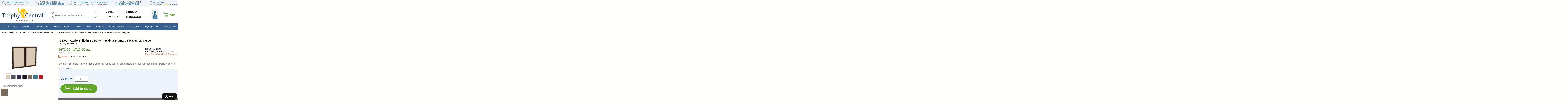

--- FILE ---
content_type: text/html
request_url: https://www.trophycentral.com/pn23660f-96.html
body_size: 48417
content:
<!DOCTYPE HTML><html lang="en"><head><link rel="preconnect" href="https://cdn.practicaldatacore.com" crossorigin>
<link rel="preconnect" href="https://ajax.googleapis.com" crossorigin>
<link rel="preconnect" href="https://www.googletagmanager.com" crossorigin>
<link rel="dns-prefetch" href="https://ajax.googleapis.com">
<link rel="preconnect" href="https://sep.turbifycdn.com"><meta http-equiv="X-UA-Compatible" content="IE=edge" /><meta charset="utf-8"/><meta name="viewport" content="width=device-width, initial-scale=1.0,minimum-scale=1.0" /><style id="critical-skeleton-css">
/* =========================================================
   TrophyCentral � Critical Skeleton CSS (Priority 2 CLEAN)
   Scope:
   - Item pages
   - Home page
   - NO section page manipulation
   ========================================================= */

/* -------------------------------
   Header: reserve space
-------------------------------- */
#tc2015-header-container,
#ytimes-2023-header,
header {
  min-height: 72px;
}

/* -------------------------------
   Item page titles
-------------------------------- */
h1,
.itemTitle,
.productTitle {
  font-size: 1.25rem;
  line-height: 1.3;
  margin: 0.75rem 0 0.5rem;
}

/* -------------------------------
   Item page price
-------------------------------- */
.price,
.priceBox,
.productPrice {
  font-size: 1.1rem;
  margin-bottom: 0.75rem;
}

/* -------------------------------
   Item page main image (LCP prep)
-------------------------------- */
#mainImage,
.productImage,
.itemImage,
.primaryImage {
  display: block;
  min-height: 320px;
  max-width: 100%;
}

@media (max-width: 768px) {
  #mainImage,
  .productImage,
  .itemImage,
  .primaryImage {
    min-height: 260px;
  }
}

/* -------------------------------
   Item tiles only (CLS stability)
-------------------------------- */
.newContentsItem {
  min-height: 320px;
}

.newContentsItem .textBox {
  height: 137px !important;
}

/* -------------------------------
  Minimal section changes due to bestseller badge issues
-------------------------------- */
/* Section pages: stabilize image paint without layout control */
.sections .item img {
  aspect-ratio: 1 / 1;
}

/* Section pages: isolate paint work */
.sections .item {
  contain: paint;
}

/* Lighthouse hint: de-prioritize section grid from LCP */
.sections .item {
  contain: paint;
}

#homeHeroWrapper,
.heroSlider,
.hero,
.homeHero {
  min-height: 0;
  height: auto;
}

@media (max-width: 768px) {
  #homeHeroWrapper,
  .heroSlider,
  .hero,
  .homeHero {
    min-height: 0;
    height: auto;
  }
}

#homeHeroWrapper {
  overflow: hidden;
}

#homeHeroWrapper img {
  display: block;
  width: 100%;
  height: auto;
  max-width: 100%;
}
</style>

<title>Enclosed Fabric Bulletin Boards, Model pn23660f-96 | TrophyCentral</title><link rel="canonical" href="https://www.trophycentral.com/pn23660f-96.html" /><!-- now served by ga4. @google-tag-manager-begin --><meta content="Enclosed Fabric Bulletin Boards, Model pn23660f-96 | TrophyCentral" property="og:title" /><meta content="Trophy Central" property="og:site_name" /><meta content="product" property="og:type" /><meta content="https://www.trophycentral.com/pn23660f-96.html" property="og:url" /><meta content="https://s.turbifycdn.com/aah/sportsawards/2-door-fabric-bulletin-board-with-walnut-frame-48-h-x-60-w-taupe-6.gif" property="og:image" /><meta content="Ghent's Traditional Aluminum Frame Enclosed Fabric Bulletin Boards feature a beautiful Walnut finish. Doors feature full-length hinges and shatter-resistant acrylic panels with flush mount locks and keys for added security. The decorative fabric tack surface, available in 5 colors, is tackable, colorfast and durable. Units feature concealed corner brackets for easy and secure mounting. Backed by Ghent's 10-year guarantee. For indoor use. SKU: pn23660f-96-gt." property="og:description" /><meta content="712.00" property="og:price:amount" /><meta content="USD" property="og:price:currency" /><meta content="instock" property="og:availability" /><script type="text/javascript"> var asm_store_id = 'sportsawards'; function ShippingCalcThru () {  ShippingCalc ('pn23660f-96', '712', document.getElementById('asm-vwq').value); } </script><link rel="stylesheet" type="text/css" href="https://site.trophycentral.com/lib/product-calc.min.css" /><meta name="Description" content="Find the Ghent 2 Door Enclosed Fabric Bulletin Boards with Walnut Frame, 36&quot;H x 60&quot;W, Taupe discounted at TrophyCentral." /><meta name="Keywords" /><meta name="Robots" content="noodp, noydir" /><meta name="robots" content="max-image-preview:large">
<!-- <script type="text/javascript" src="https://myaccount.trophycentral.com/globalScript.js" defer></script> -->


<style  type="text/css" >
/********************************************************/
/********* WHOLESALE/DYNAMIC PRICING STYLE **************/
/********************************************************/
.pdMyAccountPriceWrapper{
	margin-top:3px;
	margin-bottom:3px;
	padding:3px;
	background-color:#C80000;
	font-family:arial,verdana,sans-serif;
	font-size:11px; 
	color:#ffffff;
	font-weight:700;
}
.pdMyAccountPrice{
	font-family:arial,verdana,sans-serif;
	font-size:11px; 
	color:#ffffff;
	font-weight:700;
}
</style>


<style type="text/css" >
.pdFavLink{
	background-image:url(/lib/sportsawards/logoIcon.gif);
	background-position:left middle;
	background-repeat:no-repeat;
	padding-right:3px;
	padding-left:18px;
	padding-top:3px;
	padding-bottom:3px;
	border:1px solid #d3e9fe;
	margin-left:5px;
	margin-top:0px;
	width:105px;
	text-align:center;
}
.pdFavLink a:link{color:#165189; font-family:arial,verdana,sans-serif; font-size:10px; font-weight:700; text-decoration:none;}
.pdFavLink a:active{color:#165189; font-family:arial,verdana,sans-serif; font-size:10px; font-weight:700; text-decoration:none;}
.pdFavLink a:visited{color:#165189; font-family:arial,verdana,sans-serif; font-size:10px; font-weight:700; text-decoration:none;}
.pdFavLink a:hover{color:#000080; font-family:arial,verdana,sans-serif; font-size:10px; font-weight:700; text-decoration:underline;}
</style>

<style type="text/css" >
#mmpMostPopularLink{
font-family: arial;
font-size: 12px;
color: white;
padding-bottom: 10px;
text-decoration: none;
text-align: center;
display: block;
font-weight: 700;
}
</style><!-- <link rel="stylesheet" href="https://myaccount.trophycentral.com/mod_productReviews/skins/active/style.css" type="text/css">-->
	<script type="text/javascript">
	var prClientDomain = "http://myaccount.trophycentral.com/";
	var prClientName = "TrophyCentral.com";
	var prClientSkin = "active";
	var prReviewLinkText = "Rate & Review This Item";
	var prFeaturedTitle = "";
	var prDebug = false;		
	function pdOpenProductReviewsTab() {
		//**********************************************
		//*** INCLUDE OPEN TAB JS HERE - IF REQUIRED ***
		//**********************************************
	}
	</script>	
	<link href="https://plus.google.com/106953310422917095444/" rel="publisher" />

<link rel="preload"
      href="https://sep.turbifycdn.com/ty/cdn/sportsawards/combined-08082018.min.css"
      as="style"
      onload="this.onload=null;this.rel='stylesheet'">
<noscript>
  <link rel="stylesheet" href="https://sep.turbifycdn.com/ty/cdn/sportsawards/combined-08082018.min.css">
</noscript>

<!-- NEW (Non-blocking): -->
<link rel="stylesheet" href="https://site.trophycentral.com/lib/combined-12172021g5.90f.min.css" 
      media="print" onload="this.media='all'; this.onload=null;">
<noscript>
  <link rel="stylesheet" href="https://site.trophycentral.com/lib/combined-12172021g5.90f.min.css">
</noscript>

<script src="https://ajax.googleapis.com/ajax/libs/jquery/1.11.2/jquery.min.js"></script>

<script src="https://site.trophycentral.com/lib/required.min.js?v=TS"></script>

<!-- Lazyload stub - prevents console error -->
<script>
if (typeof jQuery !== 'undefined') {
    jQuery.fn.lazyload = jQuery.fn.lazyload || function() { 
        return this; 
    };
}
</script>

<link rel="stylesheet" href="https://sep.turbifycdn.com/ty/cdn/sportsawards/custom-styles.css?t=1768264103&" 
      media="print" onload="this.media='all'; this.onload=null;">

<script defer src="https://site.trophycentral.com/lib/combined-20220906.1.min.js?v=1766851325794272"></script>

<!-- REVERTED TO 2022 FILE (was 2026) -->
<script defer src="https://site.trophycentral.com/lib/combined-20220906.1.min.js?v=1766851325794272"></script>

<!-- Slick & Fancybox CSS (non-blocking) -->
<link rel="stylesheet" href="https://turbifycdn.com/ty/cdn/sportsawards/slick.min.css" 
      media="print" onload="this.media='all'; this.onload=null;">
<link rel="stylesheet" href="https://turbifycdn.com/ty/cdn/sportsawards/jquery.fancybox.min.css" 
      media="print" onload="this.media='all'; this.onload=null;">
<noscript>
  <link rel="stylesheet" href="https://turbifycdn.com/ty/cdn/sportsawards/slick.min.css" type="text/css">
  <link rel="stylesheet" href="https://turbifycdn.com/ty/cdn/sportsawards/jquery.fancybox.min.css" type="text/css">
</noscript>

<script>
    if (typeof window.trophy_enqueueJsFile !== "function") {
        window.trophy_enqueueJsFile = function() {
            console.log("trophy_enqueueJsFile placeholder loaded FIRST (sitewide)");
        };
    }
    if (typeof window.trophy_enqueueCssFile !== "function") {
        window.trophy_enqueueCssFile = function() {
            console.log("trophy_enqueueCssFile placeholder loaded FIRST (sitewide)");
        };
    }
</script>

<!-- <div id="loginHeaderCallout"></div> -->

<script>
(function () {
  if (!window.jQuery) return;
  var isMobile = window.innerWidth <= 768;
  if (!isMobile) return;
  jQuery(function ($) {
    var $heroImg = $('#homeHero img'); // adjust selector if needed
    if (!$heroImg.length) return;
    var mobileSrc = $heroImg.data('mobile-src');
    if (!mobileSrc) return;
    // Swap image source for mobile
    $heroImg
      .attr('src', mobileSrc)
      .attr('loading', 'eager')
      .attr('fetchpriority', 'high');
  });
})();
</script><link href="https://plus.google.com/106953310422917095444/" rel="publisher" />

<link rel="preload" href="https://sep.turbifycdn.com/ty/cdn/sportsawards/combined-08082018.min.css"
      as="style"
      onload="this.onload=null;this.rel='stylesheet'">
<noscript>
  <link rel="stylesheet"
        href="https://sep.turbifycdn.com/ty/cdn/sportsawards/combined-08082018.min.css">
</noscript>

<!-- NEW (Non-blocking): -->
<link rel="stylesheet" href="https://site.trophycentral.com/lib/combined-12172021g5.90f.min.css" 
      media="print" onload="this.media='all'; this.onload=null;">
<noscript>
  <link rel="stylesheet" href="https://site.trophycentral.com/lib/combined-12172021g5.90f.min.css">
</noscript>

<script src="https://ajax.googleapis.com/ajax/libs/jquery/1.11.2/jquery.min.js"></script>

<script  src="https://site.trophycentral.com/lib/required.min.js?v=1768269241354859"></script>

<link rel="stylesheet" href="https://sep.turbifycdn.com/ty/cdn/sportsawards/custom-styles.css?t=1768264103&" 
      media="print" onload="this.media='all'; this.onload=null;">

<!-- Script #2 - WORKS (absolute URL) -->
<script defer src="https://site.trophycentral.com/lib/combined-20220906.1.min.js?v=1766851325794272"></script>

<script>
    if (typeof window.trophy_enqueueJsFile !== "function") {
        window.trophy_enqueueJsFile = function() {
            console.log("trophy_enqueueJsFile placeholder loaded FIRST (sitewide)");
        };
    }

    if (typeof window.trophy_enqueueCssFile !== "function") {
        window.trophy_enqueueCssFile = function() {
            console.log("trophy_enqueueCssFile placeholder loaded FIRST (sitewide)");
        };
    }
</script>
<!-- <div id="loginHeaderCallout"></div> -->

<script>
(function () {
  if (!window.jQuery) return;

  var isMobile = window.innerWidth <= 768;

  if (!isMobile) return;

  jQuery(function ($) {

    var $heroImg = $('#homeHero img'); // adjust selector if needed
    if (!$heroImg.length) return;

    var mobileSrc = $heroImg.data('mobile-src');

    if (!mobileSrc) return;

    // Swap image source for mobile
    $heroImg
      .attr('src', mobileSrc)
      .attr('loading', 'eager')
      .attr('fetchpriority', 'high');

  });
})();
</script>

<style id="ytimes-2023-styles">body{font-family:Poppins,sans-serif!important}.wl{margin:auto;max-width:1280px}.wl,header{box-sizing:border-box;display:block;width:100%}header{background-color:#fff;margin:0;padding:0;position:sticky;top:-1px;z-index:10}header div.top{background-color:#eff5f8;border-bottom:1px solid #dae0e3;box-sizing:border-box;display:block;line-height:1.2;width:100%}header div.top div.assurances{display:grid;grid-template-columns:repeat(5,1fr);grid-gap:40px;box-sizing:border-box;width:100%}header div.top div.assurances div.assurance{align-items:center;box-sizing:border-box;display:flex;justify-content:center;padding:7px 0}header div.top div.assurances div.assurance i{color:#939599;display:block;font-size:23px;margin:0 10px 0 0}header div.top div.assurances div.assurance img{display:block;height:auto;margin:0 10px 0 0;max-width:100%}header div.top div.assurances div.assurance div.text{color:#4590ca;font-size:14px;font-weight:600;text-transform:uppercase;white-space:nowrap}header div.top div.assurances div.assurance div.text small{color:#666;display:block;font-size:11px;font-weight:400}header div.mid{align-items:center;box-sizing:border-box;display:flex;justify-content:space-between;padding:10px;width:100%}header div.mid div.logo{box-sizing:border-box;display:block}header div.mid div.logo a#logoLink{display:block}header div.mid div.logo a#logoLink img{display:block;height:auto;margin:0 auto;max-width:100%}header div.mid div.search{box-sizing:border-box;display:block;flex-grow:1;padding:0 40px}header div.mid div.search form#topsearchform{align-items:center;border:2px solid #376092;border-radius:25px;box-sizing:border-box;display:flex;justify-content:space-between;overflow:hidden;width:100%}header div.mid div.search form#topsearchform input#ysw_search_box_id{background-color:#fff;border:none;color:#000;flex-grow:1;font-size:16px;padding:10px 20px}header div.mid div.search form#topsearchform input#ysw_search_box_id::placeholder{color:#6c6c6c;font-size:14px;font-style:italic}header div.mid div.search form#topsearchform button#searchGo{-webkit-appearance:none;-moz-appearance:none;appearance:none;background-color:#fff;border:none;cursor:pointer;display:block;height:auto!important;padding:5px 15px;position:static;width:auto}header div.mid div.search form#topsearchform button#searchGo i{color:#376092;font-size:26px}header div.mid div.links{align-items:stretch;display:flex;justify-content:space-between}header div.mid div.links a{box-sizing:border-box;color:#111;display:block;font-size:14px;line-height:1.2;padding:10px 20px;text-decoration:none}header div.mid div.links a big{display:block;font-weight:600}header div.mid div.links span.sep{background-color:#b2b3b8;display:block;width:1px}header div.mid div.cart{box-sizing:border-box;display:block;padding:10px 10px 10px 20px}header div.mid div.cart a#cartLink{align-items:center;box-sizing:border-box;display:flex;justify-content:flex-end;position:relative;text-decoration:none}header div.mid div.cart a#cartLink span.label{color:#61a629;display:inline-block;font-size:18px;font-weight:600;padding:0 0 0 10px}header div.mid div.cart a#cartLink span#cartCounter{left:30px;position:abslute;top:-5px}header div.navline{background-color:#376092;border-bottom:5px solid #1d3855;box-sizing:border-box;display:block;line-height:1.2;position:relative;width:100%}header div.navline div.inner{align-items:stretch;display:flex;justify-content:space-between}header div.navline div.inner div#shopByDropDownFrame{font-family:Poppins,sans-serif;padding:0 20px 0 10px}div#shopByDropDownFrame span.label{color:#d3e9fe;font-size:10px;font-weight:400;text-transform:uppercase}div#shopByDropDownFrame a#shopByDropDown{background-image:none;color:#fff;display:block;font-family:Poppins,sans-serif;font-size:15px;font-weight:500;height:auto;line-height:1.2;padding:0;position:static;text-decoration:none;white-space:nowrap;width:auto}div#shopByDropDownFrame.selected,div#shopByDropDownFrame:hover{background-color:#f8f8f8}div#shopByDropDownFrame.selected a#shopByDropDown,div#shopByDropDownFrame.selected span.label,div#shopByDropDownFrame:hover a#shopByDropDown,div#shopByDropDownFrame:hover span.label{color:#111}div#shopByDropDownFrame div#shopByChoices{background-color:#f8f8f8;border:none;border-bottom:0 solid #fec40d;box-sizing:border-box;display:block!important;font-family:Poppins,sans-serif;left:0;max-height:0;overflow:hidden;position:absolute;text-align:left;top:51px;transition-delay:.3s;transition-duration:.5s;transition-property:all;width:100%;z-index:1000003}div#shopByDropDownFrame div#shopByChoices .shopByInner{align-items:stretch;box-sizing:border-box;display:flex;justify-content:space-between;margin:auto;max-width:1280px;padding:20px 0;width:100%}div#shopByDropDownFrame div#shopByChoices div.section{border:none;border-right:1px solid #d6dbde;box-sizing:border-box;display:block;font-family:Poppins,sans-serif;margin:0;padding:0 20px;text-align:left;width:66%;zoom:unset}div#shopByDropDownFrame div#shopByChoices div.section:last-child{border:none;width:33%}div#shopByDropDownFrame div#shopByChoices div.section span.title{color:#111;display:block;font-family:Poppins,sans-serif;font-size:16px;font-weight:600;padding:0 0 20px;text-align:left;text-transform:uppercase}div#shopByDropDownFrame div#shopByChoices div.section div.links{box-sizing:border-box;columns:180px 4;display:block}div#shopByDropDownFrame div#shopByChoices div.section div.links a{box-sizing:border-box;color:#666;display:block;font-family:Poppins,sans-serif;font-size:13px;font-weight:400;padding:4px 20px 4px 4px;text-align:left}div#shopByDropDownFrame div#shopByChoices div.section div.links a:hover{color:#fff}div#shopByDropDownFrame #shopByChoices.open{border-bottom:5px solid #fec40d!important;box-shadow:0 5px 10px rgba(0,0,0,.5)!important;max-height:2000px!important;overflow:auto!important}header div.navline div.inner div#megamenuContainer{background-color:transparent;color:#fff;flex-grow:1;font-family:Poppins,sans-serif}header div.navline div.inner div#megamenuContainer nav{height:100%}header div.navline div.inner div#megamenuContainer div#ytMegaMenu{box-sizing:border-box;display:block;height:100%;position:static;width:100%!important;z-index:8000}div.ytTopMenus{align-items:stretch;background-color:transparent;box-sizing:border-box;display:flex;height:100%;justify-content:space-between;width:100%;z-index:1000002}div.ytTopMenus div.ytA{align-items:center;background-color:transparent;color:#fff;display:flex;font-size:15px;height:auto;justify-content:center;line-height:normal}div.ytTopMenus div.ytA>a{color:#fff;display:block;font-family:Poppins,sans-serif;font-size:15px;line-height:normal;padding:14px 10px;text-align:center;text-decoration:none}div.ytTopMenus div.ytA.selected>a,div.ytTopMenus div.ytA>a:hover{background-color:#f8f8f8;color:#111}div.ytSubMenus{background-color:#f8f8f8;border:none;border-bottom:5px solid #fec40d;box-shadow:0 5px 10px rgba(0,0,0,.5);box-sizing:border-box;display:none;font-family:Poppins,sans-serif;left:0;position:absolute;top:51px;width:100%;z-index:1000003}div.ytSubMenus div.ytB{display:none;margin:auto;max-width:1280px;padding:20px 0}div.ytSubMenus div.ytB div.subMenuLinks{display:grid;float:none;grid-template-columns:repeat(4,minmax(0,1fr));grid-gap:15px;box-sizing:border-box;width:100%}div.ytSubMenus div.ytB div.subMenuLinks.withImage{box-sizing:border-box;float:left;width:calc(100% - 200px)}div.ytSubMenus div.ytB div.subMenuLinks div.subMenuLinksCol{align-items:flex-start;border-right:1px solid #e8e8e8;box-sizing:border-box;display:flex;justify-content:space-between;padding:0 10px 10px}div.ytSubMenus div.ytB div.subMenuLinks div.subMenuLinksCol:last-child{border:0}div.ytSubMenus div.ytB div.subMenuLinks div.subMenuLinksCol>a{box-sizing:border-box;color:#7f7e83;display:block;flex-shrink:0;font:normal 14px Poppins,sans-serif;padding:0;text-decoration:none;width:120px}div.ytSubMenus div.ytB div.subMenuLinks div.subMenuLinksCol>a:hover{color:#4d8d1f}div.ytSubMenus div.ytB div.subMenuLinks div.subMenuLinksCol .subLinks{flex-grow:1}div.ytSubMenus div.ytB div.subMenuLinks div.subMenuLinksCol .subLinks div.menuLinksLabel{color:#4590ca;display:block;font:600 15px Poppins,sans-serif;padding:0 0 7px;text-decoration:none}div.ytSubMenus div.ytB div.subMenuLinks div.subMenuLinksCol .subLinks div.menuLinksLabel a{box-sizing:border-box;color:#4590ca;display:block;font:700 14px Poppins,sans-serif;padding:3px 0;text-decoration:none}div.ytSubMenus div.ytB div.subMenuLinks div.subMenuLinksCol .subLinks div.menuLinksLabel a:hover{text-decoration:underline}div.ytSubMenus div.ytB div.subMenuLinks div.subMenuLinksCol .subLinks a{box-sizing:border-box;color:#666;display:block;font:normal 13px Poppins,sans-serif;padding:0;text-decoration:none}div.ytSubMenus div.ytB div.subMenuLinks div.subMenuLinksCol .subLinks a:hover{text-decoration:underline}div.ytSubMenus div.ytB div.subMenuLinks div.subMenuLinksCol a[title="Edit this page"]{display:none}div.ytSubMenus div.ytB img.menuSideImage{box-sizing:border-box;display:block;float:right;margin-bottom:10px;max-width:200px}div.ytSubMenus div.ytB div.quickLinks{background-color:#e2efff;clear:both;display:block;height:34px;margin:0}div.ytSubMenus div.ytB div.quickLinks label{font:700 14px Poppins,sans-serif;padding:0 20px}div.ytSubMenus div.ytB div.quickLinks a,div.ytSubMenus div.ytB div.quickLinks label{color:#376193;display:inline-block;height:34px;line-height:34px;text-transform:uppercase}div.ytSubMenus div.ytB div.quickLinks a{font:normal 14px Poppins,sans-serif;padding:0 10px;text-decoration:none}div.ytSubMenus div.ytB div.quickLinks a:hover{text-decoration:underline}footer{background-color:#f8f8f8;box-sizing:border-box;clear:both;display:block;margin:100px 0 0;width:100%}footer.home{margin:0}footer.home #footerHomeAdd{background:url(https://sep.turbifycdn.com/ty/cdn/sportsawards/tc-2023-home-footer-bg.jpg) bottom no-repeat;background-size:cover;box-sizing:border-box;display:block;padding:60px 10px 140px;width:100%}footer.home #footerHomeAdd .inner{align-items:stretch;display:flex;justify-content:space-between}footer.home #footerHomeAdd .inner .homeFooterBox{background-color:#fff;border:1px solid #2c5586;border-radius:8px;box-sizing:border-box;display:block;overflow:hidden;padding:30px;width:calc(33.33% - 10px)}footer.home #footerHomeAdd .inner .homeFooterBox img{display:block;height:auto;margin:0 auto;max-width:100%}footer.home #footerHomeAdd .inner .homeFooterBox .title{color:#111;font-size:24px;font-weight:600;padding:15px 0;text-align:center}footer.home #footerHomeAdd .inner .homeFooterBox .text{color:#333;font-size:15px;text-align:center}footer div.assurances{background-color:#eff5f8;box-sizing:border-box;display:block;line-height:1.2;width:100%}footer div.assurances div.inner{display:grid;grid-template-columns:repeat(4,1fr);grid-gap:40px;box-sizing:border-box;padding:0 0 0 260px;width:100%}footer div.assurances div.assurance{align-items:center;box-sizing:border-box;display:flex;justify-content:center;padding:7px 0}footer div.assurances div.assurance i{color:#939599;display:block;font-size:23px;margin:0 10px 0 0}footer div.assurances div.assurance img{display:block;height:auto;margin:0 10px 0 0;max-height:100%;max-width:100%;width:auto}footer div.assurances div.assurance div.text{color:#4590ca;font-size:14px;font-weight:600;text-transform:uppercase;white-space:nowrap}footer div.assurances div.assurance div.text small{color:#666;display:block;font-size:11px;font-weight:400}footer div#newsletterSignupBar{background:#888 url(https://sep.turbifycdn.com/ty/cdn/sportsawards/tc-2023-newsletter-bg.png) 50% no-repeat;background-size:cover;box-sizing:border-box;display:block;width:100%}footer div#newsletterSignupBar div.inner{align-items:center;display:flex;justify-content:center;padding:0;position:relative}footer div#newsletterSignupBar div.inner>img{left:0;position:absolute;top:-120px}footer div#newsletterSignupBar div.prompt{box-sizing:border-box;display:block;padding:30px 20px 30px 0;text-align:center}footer div#newsletterSignupBar div.prompt div.title{color:#fff;font-size:23px;font-weight:600}footer div#newsletterSignupBar div.prompt div.text{color:#fff;font-size:15px;font-style:italic}footer div#newsletterSignupBar form{align-items:center;display:flex;justify-content:space-between}footer div#newsletterSignupBar form input[type=text]{background-color:#fff;border:none;border-radius:25px;box-sizing:border-box;color:#000;font-size:16px;margin:0 10px 0 0;overflow:hidden;padding:10px 20px}footer div#newsletterSignupBar form input[type=text]::placeholder{color:#6c6c6c;font-size:14px;font-style:italic}footer div#newsletterSignupBar form button{background-color:#da414c;border:none;border-radius:25px;box-sizing:border-box;color:#fff;font-size:14px;font-weight:500;overflow:hidden;padding:10px 20px;text-transform:uppercase}footer div.footerLinks{align-items:flex-start;box-sizing:border-box;display:flex;justify-content:flex-start;margin:auto;max-width:1280px;padding:80px 10px 40px;width:100%}footer div.footerLinks div.col{box-sizing:border-box;display:block;max-width:33%;padding:0 30px 0 0;width:100%}footer div.footerLinks div.col h3{color:#000;font-size:20px;font-weight:600;margin:0;padding:20px 0}footer div.footerLinks div.col a,footer div.footerLinks div.col span{color:#666;display:block;font-size:14px;padding:4px 0}footer div.footerLinks div.col a{text-decoration:none}footer div.footerLinks div.col div.innerCols{column-count:2}footer div.footerLinks div.col div.innerCols a{padding:4px 50px 4px 0}footer div.copyright{align-items:center;border-top:1px solid #dedede;box-sizing:border-box;display:flex;justify-content:space-between;margin:auto;max-width:1280px;padding:20px 0;width:100%}footer div.copyright div.msg{color:#7e7f84;font-size:13px}footer div.copyright div.cards{box-sizing:border-box;display:block;text-align:right}footer div.copyright div.cards img{display:block;height:auto;margin:0 0 0 auto;max-width:100%}body img#mobileScrollToTop{background:url(https://sep.turbifycdn.com/ty/cdn/sportsawards/tc-2023-back3top.png) no-repeat;bottom:5px;height:48px;overflow:hidden;padding-left:113px;right:5px;width:113px}body img#mobileScrollToTop,main{box-sizing:border-box;display:block}main{padding:0;width:100%}#breadcrumbs{border-bottom:1px solid #e1ddde}#breadcrumbs,#breadcrumbs .breadcrumbs{box-sizing:border-box;display:block;width:100%}#breadcrumbs .breadcrumbs{color:#111;font-size:13px;margin:auto;max-width:1280px;padding:10px}#breadcrumbs .breadcrumbs a{color:#111;font-size:13px;text-decoration:none}#topRatedWrapper .slick-next,#topRatedWrapper .slick-prev{text-indent:-1000px}#homePage{display:block}#homePage,#homePage #kickers{box-sizing:border-box;width:100%}#homePage #kickers{display:grid;grid-template-columns:repeat(4,minmax(0,1fr));grid-gap:8px;margin:auto;max-width:1280px;padding:20px 0}#homePage #kickers a{background-color:#f8f8f8;box-sizing:border-box;color:#203855;display:block;float:none;font-size:38px;height:auto;line-height:1;padding:15px 15px 8px;text-align:left;text-decoration:none;width:100%}#homePage #kickers a.school{border-bottom:4px solid #ffd34a}#homePage #kickers a.sports{border-bottom:4px solid #daaa15}#homePage #kickers a.corporate{border-bottom:4px solid #72a6dc}#homePage #kickers a.gifts{border-bottom:4px solid #3d6595}#homePage #kickers a small{color:#203855;display:block;font-size:13px}#homePage #kickers a i{display:block;float:right;font-size:20px}#homePage #kickers a.school i{color:#ffd34a}#homePage #kickers a.sports i{color:#daaa15}#homePage #kickers a.corporate i{color:#72a6dc}#homePage #kickers a.gifts i{color:#203855}#homePage #topRatedWrapperFrame{background-color:#eff5f8;box-sizing:border-box;display:block;margin:20px 0;padding:20px 0;width:100%}#homePage #topRatedWrapperFrame #topRatedWrapper{background-color:transparent;box-sizing:border-box;display:block;margin:0 auto;max-width:1280px;padding:0;width:100%}#homePage #topRatedWrapperFrame #topRatedWrapper h3{color:#111;font-size:32px;font-weight:600;margin:0;padding:0 0 20px;text-align:center}#homePage #topRatedWrapperFrame #topRatedWrapper div.topRatedSlider{margin:10px 0 30px;padding:0 30px;width:100%}#homePage #topRatedWrapperFrame #topRatedWrapper div.topRatedSlider div.item a img
					#homePage #topRatedWrapperFrame #topRatedWrapper div.topRatedSlider div.item div.title{padding:10px 0 0}#homePage #topRatedWrapperFrame #topRatedWrapper .slick-prev{left:0}#homePage #topRatedWrapperFrame #topRatedWrapper .slick-next{right:0}#homePage #homeMessage{box-sizing:border-box;color:#111;display:block;font-size:16px;padding:20px 0;width:100%}#homePage #homeMessage h1{color:#111;font-size:34px;font-weight:600;text-align:center}#homePage #homeMessage h1 *{color:#111;font-size:34px;font-weight:600;line-height:normal}#homePage #popularSections{border-top:1px solid #efeeee;box-sizing:border-box;display:block;padding:30px 0;width:100%}#homePage #popularSections h3{color:#111;font-size:32px;font-weight:600;margin:0;padding:20px;text-align:center}div.titleBorder{background:linear-gradient(90deg,#fed34a 0,#fed34a 25%,#d7a712 0,#d7a712 50%,#75aadf 0,#75aadf 75%,#3c6393 0,#3c6393);box-sizing:border-box;display:block;height:6px;margin:0 auto;max-width:1280px;width:100%}#homePage #popularSections div.sections{box-sizing:border-box;display:grid;grid-template-columns:repeat(4,minmax(0,1fr));margin:auto;max-width:1280px;padding:20px 0;width:100%;grid-gap:20px}#homePage #popularSections div.sections div.section{border:none;border-bottom:1px solid #e0dddd;box-sizing:border-box;display:block;font-family:Poppins,sans-serif;margin:0;padding:20px;width:auto}#homePage #popularSections div.sections div.section>a{display:block}#homePage #popularSections div.sections div.section>a img{display:block;height:auto;margin:0 auto;max-width:100%}#homePage #popularSections div.sections div.section div.textBlock{box-sizing:border-box;display:block;width:100%}#homePage #popularSections div.sections div.section div.textBlock div.title{box-sizing:border-box;display:block;padding:15px 0 0;width:100%}#homePage #popularSections div.sections div.section div.textBlock div.title a{color:#4590ca;display:block;font-size:18px;font-weight:600;text-decoration:none}#homePage #popularSections div.sections div.section div.textBlock div.title a h2{color:#4590ca;font-size:18px;font-weight:600}#homePage #popularSections div.sections div.section div.textBlock div.desc{box-sizing:border-box;color:#7e7f84;display:block;font-size:13px;padding:15px 0 0;width:100%}#homePage #homeMidBanner{box-sizing:border-box;display:block;width:100%}#homePage #homeMidBanner a{display:block}#homePage #homeMidBanner a img{display:block;height:auto;margin:0 auto;max-width:100%}#homePage #popularProducts{box-sizing:border-box;display:block;padding:30px 0;width:100%}#homePage #popularProducts div.sections{box-sizing:border-box;display:grid;grid-template-columns:repeat(4,minmax(0,1fr));margin:auto;max-width:1280px;padding:20px 0;width:100%;grid-gap:20px}#homePage #popularProducts div.sections div.section{border:none;border-bottom:1px solid #e0dddd;box-sizing:border-box;display:block;font-family:Poppins,sans-serif;margin:0;padding:20px;width:auto}#homePage #popularProducts div.sections div.section>a{display:block}#homePage #popularProducts div.sections div.section>a img{display:block;height:auto;margin:0 auto;max-width:100%}#homePage #popularProducts div.sections div.section div.textBlock{box-sizing:border-box;display:block;width:100%}#homePage #popularProducts div.sections div.section div.textBlock div.title{box-sizing:border-box;display:block;padding:15px 0 0;width:100%}#homePage #popularProducts div.sections div.section div.textBlock div.title a{color:#4590ca;display:block;font-size:18px;font-weight:600;text-decoration:none}#homePage #popularProducts div.sections div.section div.textBlock div.title a h2{color:#4590ca;font-size:18px;font-weight:600}#homePage #popularProducts div.sections div.section div.textBlock div.desc{box-sizing:border-box;color:#7e7f84;display:block;font-size:13px;padding:15px 0 0;width:100%}#bodyFrame{box-sizing:border-box;display:block;width:100%}#bodyFrame .inner{margin:auto;max-width:1280px}#bodyFrame h1{color:#111;font-family:Poppins,sans-serif;font-size:34px;font-weight:600;line-height:normal;padding:25px 0 15px}#bodyFrame .sectionCaption,#bodyFrame h1{box-sizing:border-box;display:block;margin:auto;max-width:1280px;width:100%}#bodyFrame .sectionCaption{color:#333;font-size:13px;padding:10px 0}#bodyFrame h2.multiProducts,#bodyFrame h2.multiSection{background-color:#eff5f8;border:none;box-sizing:border-box;color:#111;display:block;font-family:Poppins,sans-serif;font-size:20px;font-weight:700;margin:20px auto 5px;max-width:1280px;padding:12px;width:100%}#bodyFrame div.newContentsDiv{box-sizing:border-box;display:block;margin:auto;max-width:1280px;padding:0 0 20px;width:100%}#bodyFrame div.newContentsDiv div.sections{box-sizing:border-box;display:grid;grid-template-columns:repeat(4,minmax(0,1fr));margin:auto;max-width:1280px;padding:20px 0;width:100%;grid-gap:20px}#bodyFrame div.newContentsDiv div.sections div.item{border:none;border-bottom:1px solid #e0dddd;box-sizing:border-box;display:block;font-family:Poppins,sans-serif;margin:0;padding:20px;width:auto!important}#bodyFrame div.newContentsDiv div.sections div.item>a{display:block}#bodyFrame div.newContentsDiv div.sections div.item>a img{display:block;height:auto;margin:0 auto;max-width:100%}#bodyFrame div.newContentsDiv div.sections div.item center a{display:block}#bodyFrame div.newContentsDiv div.sections div.item center a img{display:block;height:auto;margin:0 auto;max-width:100%}#bodyFrame div.newContentsDiv div.sections div.item div.textBox{background-color:transparent;border:none;box-sizing:border-box;display:block;height:auto!important;margin:0;padding:0;width:100%}#bodyFrame div.newContentsDiv div.sections div.item div.textBox div.title{box-sizing:border-box;display:block;padding:15px 0 0;text-align:center;width:100%}#bodyFrame div.newContentsDiv div.sections div.item div.textBox div.title a{color:#4590ca;display:block;font-size:18px;font-weight:600;text-decoration:none}#bodyFrame div.newContentsDiv div.sections div.item div.textBox div.title a h2{color:#4590ca;font-size:18px;font-weight:600}#bodyFrame div.newContentsDiv div.sections div.item div.textBox div.desc{box-sizing:border-box;color:#7e7f84;display:block;font-size:13px;margin:0;padding:15px 0 0;text-align:center;width:100%}#bodyFrame div.newContentsDiv div.sections div.item div.textBox div.sectPr{border:none}#bodyFrame div.newContentsDiv div.sections div.item div.textBox div.sectPr span.regPr,#bodyFrame div.newContentsDiv div.sections div.item div.textBox div.sectPr:empty{display:none}#bodyFrame ul.listOnly{box-sizing:border-box;display:block;margin:auto;max-width:1280px;padding:20px 0;width:100%}#bodyFrame ul.listOnly li div.heading{color:#111;font-family:Poppins,sans-serif;font-size:25px;font-weight:600}#bodyFrame ul.listOnly li a{color:#111;font-family:Poppins,sans-serif;font-size:14px}#bodyFrame .parasFrame{background-color:#f8f8f8;box-sizing:border-box;display:block;margin:0 0 0 10px;padding:60px 10px;width:calc(100% - 10px)}#bodyFrame .parasInner,#contentNavFrame{box-sizing:border-box;display:block;margin:auto;max-width:1280px;width:100%}#contentNavFrame #leftNavCell{border:none}#contentsTable div.sections div.section{border:none;border-bottom:1px solid #e0dddd;box-sizing:border-box;display:block;font-family:Poppins,sans-serif;height:auto!important;margin:0;padding:20px;width:auto!important}#contentsTable div.sections div.section>a{display:block}#contentsTable div.sections div.section>a img{display:block;height:auto;margin:0 auto;max-width:100%}#contentsTable div.sections div.section div.textBlock{background-color:transparent;border:none;box-sizing:border-box;display:block;height:auto!important;margin:0;padding:0;width:100%;width:auto!important}#contentsTable div.sections div.section div.textBlock div.title{box-sizing:border-box;display:block;padding:15px 0 0;width:100%}#contentsTable div.sections div.section div.textBlock div.title a{color:#4590ca;display:block;font-size:18px;font-weight:600;text-decoration:none}#contentsTable div.sections div.section div.textBlock div.title a h2{color:#4590ca;font-size:18px;font-weight:600}#contentsTable div.sections div.section div.textBlock div.desc{box-sizing:border-box;color:#7e7f84;display:block;font-size:13px;margin:0;padding:15px 0 0;width:100%}#contentsTable div.sections{box-sizing:border-box;display:grid;grid-template-columns:repeat(4,minmax(0,1fr));margin:auto;max-width:1280px;padding:20px 0;width:100%;grid-gap:10px}#contentsTable div.sections div.item{border:none;border-bottom:1px solid #e0dddd;box-sizing:border-box;display:block;font-family:Poppins,sans-serif;margin:0;padding:20px;width:auto!important}#contentsTable div.sections div.item>a{display:block}#contentsTable div.sections div.item>a img{display:block;height:auto;margin:0 auto;max-width:100%}#contentsTable div.sections div.item center a{display:block}#contentsTable div.sections div.item center a img{display:block;height:auto;margin:0 auto 15px;max-width:100%}#contentsTable div.sections div.item div.textBox{background-color:transparent!important;border:none;box-sizing:border-box;display:block;height:auto!important;margin:0;padding:0;width:100%}#contentsTable div.sections div.item div.textBox div.title{box-sizing:border-box;display:block;padding:15px 0 0;text-align:center;width:100%}#contentsTable div.sections div.item div.textBox div.title a{color:#4590ca;display:block;font-size:18px;font-weight:600;text-decoration:none}#contentsTable div.sections div.item div.textBox div.title a h2{color:#4590ca;font-size:18px;font-weight:600}#contentsTable div.sections div.item div.textBox div.desc{box-sizing:border-box;color:#7e7f84;display:block;font-size:13px;margin:0;padding:15px 0 0;text-align:center;width:100%}#contentsTable div.sections div.item div.textBox div.sectPr,#contentsTable div.sections div.item div.textBox div.sectPr:empty{border:none}#contentsTable div.sections div.item div.textBox div.sectPr span.regPr{display:none}#contentNavFrame #ysw-paging-filters{border:none;font-family:Poppins,sans-serif;margin:20px 0}#contentNavFrame #ysw-paging-filters strong{font-family:Poppins,sans-serif;font-weight:600}#contentNavFrame #ysw-paging-filters li a{color:#111;font-family:Poppins,sans-serif;font-size:14px}#contentNavFrame #leftNavCell ul.ysw-links{background-color:transparent;font-family:Poppins,sans-serif;margin:20px 0}#contentNavFrame #leftNavCell ul.ysw-links li{font-family:Poppins,sans-serif}#contentNavFrame #leftNavCell ul.ysw-links li a{color:#111;font-family:Poppins,sans-serif;font-size:14px;font-weight:400}#contentNavFrame #ysw-paging{box-sizing:border-box}#contentNavFrame #ysw-paging .ysw-page-ctrl{border:none;margin:20px 0 0;padding:0 0 0 10px}#contentNavFrame #ysw-paging .ysw-paging-sort select{border:1px solid #dfdfdd;font-family:Poppins,sans-serif;font-size:14px;padding:5px}#contentNavFrame #ysw-paging .ysw-pager-num-group,#contentNavFrame #ysw-paging .ysw-pager-num-group a{color:#111;font-family:Poppins,sans-serif;font-size:14px}#contentNavFrame #ysw-paging .ysw-pager-num-group a{text-decoration:none}#contentNavFrame #ysw-paging .ysw-pager-num-group a:visited{color:#111}#contentNavFrame #ysw-paging .ysw-pager-num-group a.ysw-last,#contentNavFrame #ysw-paging .ysw-pager-num-group a.ysw-next,#contentNavFrame #ysw-paging .ysw-pager-num-group a.ysw-prev{font-size:24px}#contentNavFrame #ysw-paging .ysw-item-block{box-sizing:border-box;display:block;font-family:Poppins,sans-serif;margin:0;padding:0 0 0 10px;width:100%}#contentNavFrame #ysw-paging .ysw-item-block .img{border:none}#contentNavFrame #ysw-paging .ysw-item-block .name{background-color:transparent;border:none;border-bottom:1px solid #dfdfdd}#contentNavFrame #ysw-paging .ysw-item-block .name h2{box-sizing:border-box;display:block;font-family:Poppins,sans-serif;padding:15px 0 0;width:100%}#contentNavFrame #ysw-paging .ysw-item-block .name h2 a{color:#4590ca;display:block;font-family:Poppins,sans-serif;font-size:18px;font-weight:600;text-decoration:none}#contentNavFrame #ysw-paging .ysw-item-block .name.item{background-color:#f8f8f8}#itemPage{display:block;font-family:Poppins,sans-serif;margin:auto;max-width:1280px}#itemPage,div.flex{box-sizing:border-box;width:100%}div.flex{align-items:flex-start;display:flex;justify-content:space-between}#itemImages{box-sizing:border-box;display:block;max-width:400px;width:100%}#itemImages div.click2Enlarge{align-items:center;box-sizing:border-box;display:flex;justify-content:space-between;width:100%}#itemImages div.click2Enlarge span{font-family:Poppins,sans-serif}#itemImages #multiImages{align-items:stretch;display:flex;flex-wrap:wrap;justify-content:fles-start}#itemImages #multiImages a{display:block;padding:4px}#itemImages #multiImages img{display:block;height:auto;margin:0 auto;max-width:100%}#itemInfo{box-sizing:border-box;display:block;width:calc(100% - 420px)}#itemInfo h1{color:#000;font-family:Poppins,sans-serif;font-size:20px;line-height:24px}#itemInfo h1 span+span{display:block;font-size:14px}#pricing2016 div.left div.priceQty a#quantityPricingButton{display:inline-block!important}#bodyFrame #itemCaption .parasFrame{background-color:transparent;box-sizing:border-box;display:block;padding:0;width:100%}#order2015 form#prdform{background-color:#eff5f8;padding:15px}#totalPrice{border-bottom:1px solid #e0dddd;margin-bottom:6px;padding-bottom:6px}#totalPrice:empty{display:none}#totalPrice b{color:#000;font-size:16px}.readMore{cursor:pointer}#itemPage .itemcode{color:#67686d;font-size:13px;font-weight:400;margin-bottom:1em;text-align:left!important}#itemCaption{border-top:1px solid #e0dddd;font-size:12pt;margin-top:10px;padding-top:10px}#pricing2015Price{float:left;margin:14px}#pricing2015{border:1px solid #b9d0dc;margin-top:16px}#pricing2015 .regPrice{color:#555;font-size:14px;text-decoration:line-through}#pricing2015Price #prodPrice{color:#376092;font-size:23px}#prodPrice b{color:#4f8c1e;font-weight:400}#order2015 h5{margin:17px 0 0;overflow-x:hidden}#qtyBox2015{color:#376092;float:none;font-size:20px;margin-bottom:1em}#qtyBox2015 input{border:1px solid #61a629;color:#787878;font-size:14px;margin:0 10px;padding:10px;text-align:center}#related2015,#reviews2015{margin-top:50px}#related2015>h5,#reviews2015>h5{color:#fff;font-family:roboto condensed;font-size:24px;font-weight:400;margin:0 0 22px;padding:10px;text-transform:uppercase}#related2015>h5{background-color:#376092;border-bottom:4px solid #18447a}.ytimesDynamicCrossSells .sections{display:grid;gap:1em;grid-template-columns:repeat(5,1fr)}@media (max-width:768px){.ytimesDynamicCrossSells .sections{grid-template-columns:repeat(2,1fr)}}.ytimesDynamicCrossSells .item{display:flex;flex-direction:column;height:100%}.ytimesDynamicCrossSells .item .textBox{margin-top:auto}.ytimesDynamicCrossSells .product-image{display:flex;justify-content:center;max-height:200px}.ytimesDynamicCrossSells .product-image>img{aspect-ratio:auto;margin-top:1em;max-height:90%;max-width:95%;object-fit:contain;width:auto}.ytimesDynamicCrossSells .pdRatingStarsWrapper.pdCategory{min-height:18px}#reviews2015>h5{background-color:#ff8104;border-bottom:4px solid #e77401}.optLabel{color:#376092;font-size:14px}.engravingHelp a{color:#1898d7}.optionBlock select{width:100%}.optionBlock{background-position:0;background-repeat:no-repeat;display:block;margin-bottom:8px;padding-left:45px}#another,#logopers,#otherpers{background-color:transparent!important}.truncate{overflow:hidden}.readMore{font-size:13px;font-weight:700;margin-top:12px}#calcShip{background-color:#eff5f8;position:relative;width:360px}#calcShipForm{display:none}#kwm-product-ship-calc{margin:0 auto}#pricing2016 .salePr{color:#4f8c1e;font-size:24px}#pricing2016 .regPr{color:#a0a0a0;font-size:14px;text-decoration:line-through}#engraving.ytMod :not(.fas){font-family:Poppins,sans-serif}@media only screen and (min-width:400px){.yswSlickOption{max-width:400px;padding-left:0}}@media only screen and (min-width:800px){.yswSlickOption{max-width:500px;padding-left:0}}@media only screen and (min-width:1380px){.yswSlickOption{max-width:700px;padding-left:0}}span.itemOptionValue{padding-left:5px}.yswcolorswatch.selected div{border:2px solid #000}.yswcolorswatch{border:2px solid transparent;display:inline-block;font-size:10px;margin:4px;padding:4px;text-align:center}.yswcolorswatch span{font-size:10px;padding:0}.yswcolorswatch div{border:1px solid #ccc;height:60px;max-height:60px;min-height:60px;width:60px}.yswcolorswatch.addcost{border-bottom:5px solid #e6f0e6}.yswcolorswatch.none div{background-image:url([data-uri]);background-repeat:repeat}.optionBlock.swatch{background-position:0 30%;margin-bottom:0}.yswSlickOption.slick-initialized.slick-slider{margin-bottom:10px}.yswcolorswatch div img{margin:auto}.swatch .slick-prev{background-image:url(https://turbifycdn.com/ty/cdn/sportsawards/prev-bg.png?v=1)!important;left:-20px}.swatch .slick-next,.swatch .slick-prev{color:transparent!important;height:36px;width:36px}.swatch .slick-next{background-image:url(https://turbifycdn.com/ty/cdn/sportsawards/next-bg.png)!important;right:-20px}.swatch .slick-next:hover{background-image:url(https://turbifycdn.com/ty/cdn/sportsawards/next-bg-hover.png)!important}.swatch .slick-prev:hover{background-image:url(https://turbifycdn.com/ty/cdn/sportsawards/prev-bg-hover.png)!important}.yswSlickOption .slick-disabled{pointer-events:none;visibility:hidden}.yswSlickOption ul.slick-dots{bottom:-5px;margin:5px 0}.ysw-paging-table{display:flex;margin:auto;max-width:1280px;min-height:800px;width:100%}#ysw-paging table.ysw-item-block td.item{background-color:transparent!important;border:none;border-bottom:1px solid #e0dddd;font-family:Poppins,sans-serif;padding:20px}#ysw-paging table.ysw-item-block td.item>a{color:#4590ca;display:block;font-size:18px;font-weight:600;line-height:1;text-align:center;text-decoration:none}#ysw-paging table.ysw-item-block td.item .prItemRatingCat{align-items:center;display:flex;justify-content:center}#ysw-paging table.ysw-item-block td.item>a:last-child,body.quickView #__ybug-launcher,body.quickView #breadcrumbs,body.quickView #contentsTable,body.quickView #footer2015,body.quickView #footerCopyright,body.quickView #footerUtils,body.quickView #launcher,body.quickView #related2015,body.quickView #reviews2015,body.quickView #tc2015-header-container,body.quickView .noqv,body.quickView footer,body.quickView header{display:none!important}body.quickView>br{display:none}body.quickView #calcShip{float:none;margin:auto}body.quickView #mobileScrollToTop{display:none}body.quickView #itemCaption{height:auto!important;padding-bottom:20px!important}body.quickView #seeFullDetails{box-sizing:border-box;display:block;padding:15px 10px;width:100%}body.quickView #seeFullDetails a.button{background-color:#61a629;border:1px solid #fff;box-sizing:border-box;color:#fff;display:block;font-size:18px;font-weight:700;margin:auto;max-width:100%;padding:10px 25px;text-align:center;text-decoration:none;text-transform:uppercase;width:320px}body.quickView #seeFullDetails a.link{box-sizing:border-box;color:#ed7014;display:block;font-size:16px;font-weight:700;padding:10px;text-align:center;width:100%}@-ms-viewport{width:device-width}@media only screen and (max-width:1280px){#bodyFrame h1{padding:25px 10px 15px}#bodyFrame .sectionCaption{padding:10px}}@media only screen and (max-width:1200px){header div.navline div.inner{flex-wrap:wrap}header div.navline div.ytSubMenus{top:89px}}@media only screen and (max-width:1100px){header div.top{display:none}}
/*# sourceMappingURL=ytimes-2023-styles.min.css.map */
</style>
<link rel="stylesheet" href="https://sep.turbifycdn.com/ty/cdn/sportsawards/scItem2012.css?t=1768264103&"></link><style>
#ysw-paging span.slash-price {
    color: #969595;
    font-family: roboto condensed;
    font-weight: 400;
    margin-right: 0.5em;
    text-decoration: line-through;
    font-size:15px;
}

</style><script>var wholesalers="|abc||istvan||mmp-vernon||unique-copy||mmp-sl-forest|"; </script><style>.item2012 #prodtable {width:980px !important;}</style><style>#contentsTable{margin-left:1rem;} </style><script src="https://myaccount.trophycentral.com/mod_yahooMerchantSolutions/jwt/pdIdentity.js" data-login-jwt="https://myaccount.trophycentral.com/mod_yahooMerchantSolutions/jwt/pdIdentity.php" async></script>

<script>
(function waitForPd() {
    if (window.pd && window.pd.identity) {
        // Simple renderer - no complexity
        new pd.identity.Renderer('#loginHeaderCallout', {
            logged_in: '<span class="welcome-message"><a href="https://myaccount.trophycentral.com/"><big>Welcome Back!</big><div style="padding-top:5px;font-weight:500">{{session_acting_firstName}}</div><div style="padding-top:2px;text-decoration:underline;color:#376192;font-weight:500">My Rewards</div></a></span>'
        });
    } else {
        setTimeout(waitForPd, 50);
    }
})();
</script><!-- ========================================
     COMPLETE CSS & JS IMPLEMENTATION
     ======================================== -->

<!-- ========================================
     1. PERSONALIZATION SCRIPT (Simple Version)
     ======================================== -->
<script src="https://myaccount.trophycentral.com/mod_yahooMerchantSolutions/jwt/pdIdentity.js" data-login-jwt="https://myaccount.trophycentral.com/mod_yahooMerchantSolutions/jwt/pdIdentity.php" async></script>

<script>
(function waitForPd() {
    if (window.pd && window.pd.identity) {
        new pd.identity.Renderer('#loginHeaderCallout', {
            logged_in: '<span class="welcome-message"><a href="https://myaccount.trophycentral.com/"><big>Welcome Back!</big><div style="padding-top:5px;font-weight:500">{{session_acting_firstName}}</div><div style="padding-top:2px;text-decoration:underline;color:#376192;font-weight:500">My Rewards</div></a></span>'
        });
    } else {
        setTimeout(waitForPd, 50);
    }
})();
</script>

<!-- ========================================
     2. DELAY pdPublicStyle.css (Non-blocking)
     ======================================== 
-->
<script>
// Delay pdPublicStyle.css - IMPROVED VERSION
(function() {
  'use strict';
  
  // Longer delay to ensure PD module has injected CSS
  setTimeout(function() {
    var pdLinks = document.querySelectorAll('link[href*="pdPublicStyle.css"]');
    
    if (pdLinks.length === 0) {
      // CSS not loaded yet, try again
      setTimeout(arguments.callee, 50);
      return;
    }
    
    for (var i = 0; i < pdLinks.length; i++) {
      var link = pdLinks[i];
      var originalHref = link.href;
      
      // Remove the link
      link.parentNode.removeChild(link);
      console.log('&#128683; Removed pdPublicStyle.css from render-blocking');
      
// Re-inject after page loads
      window.addEventListener('load', function() {
        setTimeout(function() {
          var newLink = document.createElement('link');
          newLink.rel = 'stylesheet';
          newLink.href = originalHref;
          document.head.appendChild(newLink);
          console.log('&#9989; Reloaded pdPublicStyle.css (non-blocking)');
        }, 100);
      }, {once: true});
    }
  }, 200);
})();

// QUICK VIEW STYLES FOR PAGINATED PRODUCTS
var quickViewStyles =
  ".product-card {" +
  "  position: relative !important;" +
  "}" +
  ".product-card .quickHover {" +
  "  position: absolute !important;" +
  "  top: 85% !important;" +
  "  left: 50% !important;" +
  "  transform: translate(-50%) !important;" +
  "  z-index: 10 !important;" +
  "  opacity: 0 !important;" +
  "  transition: opacity 0.3s ease !important;" +
  "  pointer-events: none !important;" +
  "}" +
  ".product-card:hover .quickHover {" +
  "  opacity: 1 !important;" +
  "}" +
  ".product-card .quickHover button.qv {" +
  "  background: #2a5298 !important;" +
  "  color: white !important;" +
  "  border: none !important;" +
  "  padding: 8px 16px !important;" +
  "  min-width: 131px !important;" +
  "  white-space: nowrap !important;" +
  "  border-radius: 4px !important;" +
  "  cursor: pointer !important;" +
  "  font-size: 14px !important;" +
  "  font-weight: bold !important;" +
  "  display: flex !important;" +
  "  align-items: center !important;" +
  "  gap: 6px !important;" +
  "  pointer-events: auto !important;" +
  "}" +
  ".product-card .quickHover button.qv:hover {" +
  "  background: #1e3c72 !important;" +
  "}";

var quickViewStyleElement = document.createElement("style");
quickViewStyleElement.textContent = quickViewStyles;
document.head.appendChild(quickViewStyleElement);

// ADD QUICK VIEW TO PAGINATED PRODUCTS
(function() {
  function addQuickViewToPaginatedProducts() {
    if (!document.getElementById('ysw-paging') && !document.querySelector('.sections.table-js-height')) {
      console.log('Skipping Quick View - not a paginated page');
      return;
    }
    
    var productCards = document.querySelectorAll('.product-card:not([data-qv-added])');
    
    console.log('Found ' + productCards.length + ' product cards to add Quick View');
    
    for (var i = 0; i < productCards.length; i++) {
      var card = productCards[i];
      var link = card.querySelector('a[href*=".html"]');
      
      if (!link) continue;
      
      var productUrl = link.getAttribute('href');
      var productId = productUrl;
      if (productId.indexOf('?') > -1) {
        productId = productId.split('?')[0];
      }
      if (productId.indexOf('#') > -1) {
        productId = productId.split('#')[0];
      }
      productId = productId.replace('.html', '').split('/').pop();
      
      var quickHover = document.createElement('div');
      quickHover.className = 'quickHover';
      quickHover.innerHTML = '<button type="button" class="qv">&#128269; <span class="label">Quick View</span></button>';
      
      card.setAttribute('data-qvid', productId);
      card.setAttribute('data-quickhover', 'pers');
      card.setAttribute('data-qv-added', 'true');
      
      card.appendChild(quickHover);
    }
    
    console.log('&#9989; Added Quick View to ' + productCards.length + ' paginated products');
  }
  
  setTimeout(addQuickViewToPaginatedProducts, 500);
  
  var pagingObserver = new MutationObserver(function() {
    setTimeout(addQuickViewToPaginatedProducts, 200);
  });
  
setTimeout(function() {
    var pagingContainer = document.getElementById('ysw-paging');
    if (pagingContainer) {
      pagingObserver.observe(pagingContainer, {
        childList: true,
        subtree: true
      });
      console.log('&#128065; Watching for pagination changes');
    }
  }, 1000);
})();

// LAZY LOAD BELOW-FOLD IMAGES
(function() {
  if ('loading' in HTMLImageElement.prototype) {
    var images = document.querySelectorAll('img[src]:not([loading])');
    var viewportHeight = window.innerHeight;
    
    for (var i = 0; i < images.length; i++) {
      var img = images[i];
      var rect = img.getBoundingClientRect();
      
      // Only lazy load images below the fold
      if (rect.top > viewportHeight) {
        img.setAttribute('loading', 'lazy');
      }
    }
    console.log('&#9989; Added lazy loading to below-fold images');
  }
})();
</script>

<!-- ========================================
     3. COMMENTED OUT (Disabled)
     ======================================== -->

<!-- DISABLED: Old style.css - using publicStyle.css instead -->
<!-- <link rel="stylesheet" href="/active/style.css"> -->

<!-- DISABLED: globalScript.js - per your request -->
<!-- <script type="text/javascript" src="https://myaccount.trophycentral.com/globalScript.js" defer></script> -->

<!-- ========================================
     5. DEFERRED JAVASCRIPT (for performance)
     ======================================== -->

<!-- TEMP DISABLED! - Add "defer" to these scripts if not already present: 
<script defer src="/lib/combined-20220906.1.min.js?v=TS"></script>  -->

<!-- <script defer src="/lib/required.min.js?v=TS"></script>-->

<!-- ========================================
     SUMMARY OF CHANGES:
     
     &#9989; Simple personalization script (high performance)
     &#9989; pdPublicStyle.css delayed (non-blocking)
     &#9989; style.css commented out (eliminated)
     &#9989; globalScript.js commented out (disabled)
     &#9989; JavaScript deferred where possible
     
     Expected Results:
     - CLS: ~0 (was 1.0+)
     - PageSpeed: 70-85+ (was 39)
     - LCP: 2-3s (was 6.6s)
     ======================================== -->

<style id="ytimes-responsive-styles">/* HEADER ELEMENTS */
header div.mid div.logo .centered-text {text-align:center;}
#loginHeaderCallout {display: inline-block; visibility: visible; opacity: 1;width: 180px;transition: opacity 0.3s ease-in-out;}
#ysw_search_box_id {width: calc(100% + 5px) !important;max-width: calc(100% + 5px) !important;min-width: calc(100% + 5px) !important;}
#mobileSearchIcon {display:none;}

@media only screen and (max-width : 1250px) {
	header div.top div.assurances {grid-gap: 20px;}
		header div.top div.assurances div.assurance img {max-width: 20px;height:auto;}
		header div.top div.assurances div.assurance div.text {font-size: 13px;}
			header div.top div.assurances div.assurance div.text small {font-size: 10px;}
	div.ytTopMenus div.ytA,
	div.ytTopMenus div.ytA > a {font-size: 14px;}
}
@media only screen and (max-width : 1200px) {
	header div.mid div.search {padding: 0 20px;}
	header div.mid div.links a {box-sizing: border-box;font-size: 13px;padding: 10px 15px;}
	header div.mid div.links #loginHeaderCallout {width: 145px;}
	header div.mid div.cart {padding: 10px;}
}
@media only screen and (max-width : 1155px) {
	div.ytTopMenus div.ytA,
	div.ytTopMenus div.ytA > a {font-size: 13px;}
}
@media only screen and (max-width : 1090px) {
	header div.mid div.logo a#logoLink img {max-height: 60px;width:auto;}
	header div.mid div.logo .centered-text {font-size: 13px;}
	div.ytTopMenus div.ytA {font-size: 12px;padding: 10px 0;}
	div.ytTopMenus div.ytA > a {font-size: 12px;padding: 10px 5px;}
}
@media only screen and (max-width : 950px) {
	header div.mid div.links {display:none;}
	header div.navline div.inner div#megamenuContainer {display:none;}
}
@media only screen and (max-width : 760px) {
	header div.mid {flex-wrap:wrap;}
	header div.mid div.logo {flex-grow:1;}
	header div.mid div.search {order: 99;width: 100%;margin:0;padding:0;height:0px;overflow:hidden;transition:  all 0.5s;}
	header div.mid div.search.open {margin:10px 0 0;height:43px;}
	#mobileSearchIcon {display:block;padding: 0 20px 0 10px;cursor: pointer;}
		 #mobileSearchIcon svg {width: 30px;height: 30px;}
	header div.mid div.cart a#cartLink span.label {display:none;}
}
@media only screen and (max-width : 420px) {
	header div.mid div.logo a#logoLink img {max-height: 50px;}
}
@media only screen and (max-width : 390px) {
	header div.mid {padding: 10px 0;}
	#mobileMenuIcon {padding: 0 10px;}
	#mobileSearchIcon {padding: 0 10px;}
}

/* FOOTER ELEMENTS */
@media only screen and (max-width : 1280px) {
	footer div.copyright {padding: 20px;}
}
@media only screen and (max-width : 1250px) {
	footer div.assurances div.inner {grid-gap: 20px;}
		footer div.assurances div.assurance img {max-width: 20px;height:auto;}
		footer div.assurances div.assurance div.text {font-size: 13px;}
			footer div.assurances div.assurance div.text small {font-size: 10px;}
	footer div#newsletterSignupBar {padding: 0 10px;}
	footer div#newsletterSignupBar div.inner {padding: 0 0 0 220px;}
	footer div#newsletterSignupBar form button {white-space:nowrap;}
}
@media only screen and (max-width : 1100px) {
	footer div.assurances {display:none;}
	footer div#newsletterSignupBar div.inner > img {top: -84px;max-height: 200px;width: auto;}
	footer div.footerLinks {padding: 40px 10px;justify-content: space-between;}
		footer div.footerLinks div.col {padding: 0 15px;}
		footer div.footerLinks div.col:empty {width: 10px;}
}
@media only screen and (max-width : 900px) {
	footer div#newsletterSignupBar {padding: 10px;}
	footer div#newsletterSignupBar div.inner {flex-wrap: wrap;}
		footer div#newsletterSignupBar div.prompt {padding: 0 0 15px 0;}
		footer div#newsletterSignupBar form {padding: 0 0 10px 0;}
	footer div.footerLinks {padding: 20px 10px;}
}
@media only screen and (max-width : 760px) {
	footer {margin: 30px 0 0;}
	footer div#newsletterSignupBar div.inner > img {display:none;}
	footer div#newsletterSignupBar div.inner {padding: 0;}
	footer div.footerLinks {display:grid;grid-template-columns: repeat(2, minmax(0, 1fr));grid-gap: 15px;}
		footer div.footerLinks div.col {max-width: none;}
		footer div.footerLinks div.col:empty {display: none;}
}
@media only screen and (max-width : 600px) {
	footer div.footerLinks {grid-template-columns: repeat(1, minmax(0, 1fr));}
	footer div.copyright {flex-direction: column;}
	footer div.copyright div.msg {text-align:center;}
	footer div.copyright div.cards {padding: 15px 0 0;text-align:center;}
}

/* MOBILE MENU ELEMENTS */
#mobileMenuIcon {display:none;}
#ytMobileMenu {display:none;}

@media only screen and (max-width : 950px) {
	#mobileMenuIcon {display:block;padding: 0 20px 0 10px;cursor: pointer;}
		#mobileMenuIcon svg {width: 30px;height: 30px;}
	#ytMobileMenu {display:block;position:fixed;top:0;left:-320px;z-index: 10000;width: 270px;background-color: #fff;box-shadow: 0 10px 60px rgba(0,0,0,0.5);transition:  all 0.5s;height:100vh;overflow:auto;}
	#ytMobileMenu.open {left:0;}

		nav#ytMobileMenu div.close {position: sticky;top:0;left:0;box-sizing:border-box;width:100%;padding: 6px 10px;border: none;background-color: #f9f9f9;box-shadow: 0 10px 20px rgba(255,255,255,0.3);cursor: pointer;display:flex;justify-content: flex-end;align-items: center;}
			nav#ytMobileMenu div.close svg {width: 18px;height: 18px;color: #000;padding: 0;margin: 0 0 0 10px;transform: rotate(45deg);transform-origin: center;}

			nav#ytMobileMenu ul {display:block;box-sizing:border-box;width:100%;margin: 0;padding: 0;list-style-type:none;}
				nav#ytMobileMenu ul li {display:block;box-sizing:border-box;width: 100%;border-bottom: solid 1px #d4d4d4;padding: 10px;font-size: 15px;font-weight: bold;}
					nav#ytMobileMenu ul li > a {display:flex;justify-content: space-between;align-items: center;box-sizing:border-box;width: 100%;padding: 0;text-decoration: none;font-size: 16px;font-weight:bold;color: #090909;text-decoration: none;}

			nav#ytMobileMenu ul .submenu {display: none;}
				nav#ytMobileMenu ul .submenu .menuLinksLabel {padding: 20px 0 10px 10px;}
				nav#ytMobileMenu ul .submenu .subMenuLinksCol {padding: 0;}
				nav#ytMobileMenu ul .submenu :not(.menuLinksLabel) a {display:block;padding: 10px 0 10px 10px;font-weight:normal;text-decoration: none;color: #666;}
				nav#ytMobileMenu ul .submenu .menuLinksLabel a {display:block;padding: 0;font-weight:normal;text-decoration: none;color: #666;}

			nav#ytMobileMenu ul li.home {background-color: #000;color: #fff;padding: 10px;}
				nav#ytMobileMenu ul li.home a {color: #fff;}
			nav#ytMobileMenu ul li.extra {background-color: #e1e1e1;padding: 10px;border: none;border-bottom: solid 1px #444;}
				nav#ytMobileMenu ul li.extra span.note {font-size: 16px;color: #000;padding: 5px 0 0;}
					nav#ytMobileMenu ul li.extra a {color: #333;}
}

/* PAGE BODY ELEMENTS */
main {}

/* HOME PAGE ELEMENTS */
#homePage #topRatedWrapperFrame #topRatedWrapper .slick-slide a img {display:block;max-width:100%;height:auto;margin:0 auto;}
@media only screen and (max-width : 1000px) {
	#homeHeroWrapper {margin: 0;}
	#homePage #kickers {grid-template-columns: repeat(2,minmax(0,1fr));grid-gap: 10px;padding: 10px 0 20px;}
}
@media only screen and (max-width : 760px) {
	#homePage #kickers a {font-size: 30px;}
	footer.home #footerHomeAdd {padding: 30px 10px;}
	footer.home #footerHomeAdd .inner {flex-direction:column;}
		footer.home #footerHomeAdd .inner .homeFooterBox {width: 100%;margin: 0 0 15px;}
}
@media only screen and (max-width : 640px) {
	#homePage #topRatedWrapper .item > a {height: auto !important;}
}
@media only screen and (max-width : 470px) {
	#homePage #kickers a {font-size: 26px;}
	#homePage #topRatedWrapperFrame #topRatedWrapper h3 {font-size: 22px;}
}

/* CATEGORY PAGE ELEMENTS */
.product-grid {box-sizing:border-box;width:100%;margin: 30px 0;display:grid;grid-template-columns: repeat(3, minmax(0, 1fr));gap: 15px;}
	.product-card {display:block;box-sizing:border-box;padding: 8px;border: 1px solid #ddd;transition:  all 0.5s;}
	.product-card:hover {box-shadow: 0 4px 10px rgba(0,0,0,0.3);}
		.product-card div.img-item {display:block;box-sizing:border-box;width:100%;}
			.product-card div.img-item .imgWrap {position: relative;overflow: hidden;width: 100%;height: 100%;display: flex;justify-content: center;align-items: center;}
				.product-card div.img-item .imgWrap a {display: block;text-align: center;}
					.product-card div.img-item .imgWrap img {transition: transform .3s ease,opacity .3s ease;max-width: 100%;height: 100%;display: inline-block;margin: 0 auto;object-fit: cover;}
					.product-card div.img-item:hover .imgWrap img {transform: scale(1.1);}
		.product-card div.name-item {display:block;box-sizing:border-box;width:100%;padding: 10px 0 0;text-align:center;}
			 .product-card div.name-item > a {color: #000;display: block;font-size: 18px;font-weight: normal;line-height: 1;text-align: center;text-decoration: none;}
			 .product-card div.name-item > a:first-of-type {display: -webkit-box;-webkit-box-orient: vertical;-webkit-line-clamp: 3;overflow: hidden;line-height: 1.3em;max-height: calc(1.3em * 3);min-height: calc(1.3em * 3);}
			 .product-card div.name-item > a:last-of-type {display:none !important;}
				.product-card div.name-item div.desc {font-size: 13px;color: #4a5568;margin: 5px 0;}
				.product-card div.name-item div.price {text-align: center;margin: 10px 0;color: #080;font-size: 15px;}
					.product-card div.name-item div.price span.slash-price {display:block;text-align: center;color: #969595;font-family: roboto condensed;font-weight: 400;text-decoration: line-through;font-size: 14px;}

button#showFilters {-webkit-appearance:none;-moz-appearance:none;appearance:none;display:block;box-sizing:border-box;width:100%;background-color: #000;color: #fff;border-radius: 4px;padding: 10px;font-size: 15px;font-weight:600;overflow:hidden;border: none;cursor: pointer;}

#bodyFrame div#contentsTable div.sections.table-js-height .section {max-width: 240px;}

@media only screen and (max-width : 1280px) {
	#bodyFrame ul.listOnly {padding: 20px 10px;}
	#bodyFrame .inner .trust-bar {padding: 0 10px;}
	#bodyFrame .multiscroll {padding: 0 10px;}
		#bodyFrame .multiscroll .sections {box-sizing: border-box;width: 100%;justify-content: flex-start !important;}
	#bodyFrame .parasFrame {width: calc(100% - 20px);}
}
@media only screen and (max-width : 1200px) {
	#bodyFrame .ysw-paging-table {padding: 6px 10px;}
	#bodyFrame #ysw-paging-filters {width: 270px !important;min-width: 0 !important;}
	#bodyFrame #ysw-paging {width: calc(100% - 295px) !important;}
}
@media only screen and (max-width : 1000px) {
	#bodyFrame h1 {font-size: 26px;}
	#bodyFrame ul.listOnly, .listOnly {columns: 4;}
	#bodyFrame #ysw-paging-filters {width: 220px !important;}
	#bodyFrame #ysw-paging {width: calc(100% - 235px) !important;}
	.product-grid {grid-template-columns: repeat(2, minmax(0, 1fr));gap: 10px;}
}
@media only screen and (min-width : 761px) {
	#bodyFrame #ysw-paging-filters {display:block !important;}
}
@media only screen and (max-width : 760px) {
	#bodyFrame h1 {font-size: 22px;}
	#bodyFrame ul.listOnly, .listOnly {columns: 3;}
	#bodyFrame .ysw-paging-table {flex-direction: column;}
	#bodyFrame #ysw-paging-filters {display:none;width: 100% !important;max-width: 100% !important;margin: 10px 0 0;}
	#bodyFrame .ysw-pager-num-group a.ysw-next, #bodyFrame .ysw-pager-num-group a.ysw-last {font-size: 25px;}
	#bodyFrame .ysw-pager-num-group a.ysw-prev, #bodyFrame .ysw-pager-num-group a.ysw-first {font-size: 25px;}
	#bodyFrame #ysw-paging {width: 100% !important;}
	#bodyFrame div#contentsTable div.sections.table-js-height {padding: 15px 10px;}
		#bodyFrame div#contentsTable div.sections.table-js-height .section,
		#bodyFrame div#contentsTable div.sections.table-js-height .section div.item,
		#bodyFrame div.newContentsDiv div.sections div.item {width: calc(50% - 10px) !important;min-width: 0 !important;max-width: none !important;margin: 0 !important;}
}
@media only screen and (max-width : 500px) {
	#bodyFrame ul.listOnly, .listOnly {columns: 2;}
}

/* PRODUCT PAGE ELEMENTS */
@media only screen and (max-width : 1100px) {
	#itemPage > div.flex {box-sizing:border-box;width: 100%;padding: 0 10px;}
	#pricing2016.flex {flex-direction:column;}
		#pricing2016.flex .left {display:block;box-sizing:border-box;width:100%;padding: 0 0 15px;}
		#pricing2016.flex .right {display:block;box-sizing:border-box;width:100%;padding: 0 0 15px;}

	.trust-content-wrapper {width: 100%;max-width: 100vw !important;box-sizing: border-box;}
}
@media only screen and (max-width : 1100px) {
	#itemImages {max-width: 300px;}
		#itemImages #mainImage a img {display: block;max-width: 100%;height: auto;margin: 0 auto;}
	#itemInfo {width: calc(100% - 320px);}
}
@media only screen and (max-width : 930px) {
	.add2cartWrapper {flex-direction:column;}
}
@media only screen and (max-width : 780px) {
	#previewFloat {left:0 !important;}
}
@media only screen and (max-width : 760px) {
	#itemPage > h1 span {display:block;}
	#itemPage > .pdPrProductPageCallout {padding: 0 10px;}
	#itemPage > div.flex {flex-direction:column;}
		#itemImages {margin: 0 auto 15px;}
			#itemImages {max-width: 100%;}
			#jquery-lightbox #lightbox-container-image-box {box-sizing: border-box;max-width: 95vw;}
			#jquery-lightbox #lightbox-container-image-data-box {box-sizing: border-box;max-width: 95vw;}
			#jquery-lightbox #lightbox-image {display:block;max-width:100%;height:auto;margin:0 auto;}
		#itemInfo {width: 100%;}
}
@media only screen and (max-width : 500px) {
}

/* INFO PAGE ELEMENTS */
.infoPage .caption-text {}
@media only screen and (max-width : 1280px) {
	.infoPage .caption-text {padding: 0 10px;}
	.infoPage .caption-text iframe,
	.infoPage .info-text iframe {max-width: 100%;}
}
@media only screen and (max-width : 760px) {
	.infoPage .info-text img,
	.infoPage .caption-text img {display:block;float:none;max-width: 100%;height:auto;}
}</style>
</head><body bgcolor="#fffffe" text="#67686d" link="#000099" vlink="#3333cc" topmargin="2" leftmargin="0" marginwidth="0" class="design2015 pre-cache">
<script>
//<![CDATA[
var trophycentralGlobalVars = {"multiMatchQuantity":false}//]]>
</script>
<!-- @google-tag-manager-end --><style>
@media only screen and (max-width:768px){img.sticker{width:80px !important;height:auto !important;max-width:80px !important;}}#leftCol,.leftCol,td#leftCol,td.leftCol,#ysw-paging-filters{width:320px !important;min-width:320px !important;max-width:320px !important;}#ysw-paging{width:calc(100% - 320px) !important;float:left !important;}@media only screen and (min-width:1024px){#ysw-paging{width:calc(100% - 335px) !important;}}td.img.item:nth-child(8n-1),td.name.item:nth-child(8n-1){display:none !important;}td.img.item:nth-child(8n-1) + td,td.name.item:nth-child(8n-1) + td{display:none !important;}#ysw-paging table.ysw-item-block td.img.item,#ysw-paging table.ysw-item-block td.name.item{background-color:#ffffff !important;border:1px solid #e0e0e0 !important;}#ysw-paging table.ysw-item-block td.img.item{min-height:250px !important;vertical-align:middle !important;}#ysw-paging table.ysw-item-block td.name.item{min-height:180px !important;vertical-align:top !important;text-align:center;transition:all 0.3s ease;}td.name.item .price{color:#008000 !important;text-align:center;margin:10px 0;}td.name.item .price .slash-price{text-decoration:line-through;display:block;margin-bottom:2px;}.ysw-now-showing{padding-top:4px !important;}td.name.item a{color:#004d99 !important;text-align:center;display:block;padding-top:2px;margin-bottom:-3px;transition:color 0.3s ease;}td.name.item > a:first-child{color:#000000 !important;font-weight:normal !important;}td.name.item > a:first-of-type{height:65px;display:flex;align-items:center;justify-content:center;overflow:hidden;}td.name.item .prItemRatingCat{text-align:center;}td.name.item .prItemRatingCat img{vertical-align:middle;}td.name.item .prItemRatingCat span{vertical-align:middle;}td.name.item a[href*="more-info"]{display:block;text-align:center;margin:10px auto;}td.name.item:hover{background-color:#f5f5f5;box-shadow:0 4px 8px rgba(0, 0, 0, 0.1);transform:translateY(-2px);}td.name.item:hover a{color:#0066cc;text-decoration:underline;}.imgWrap img,.imgWrap a img{transition:transform 0.3s ease, opacity 0.3s ease;}.imgWrap:hover img,.imgWrap a:hover img{transform:scale(1.08);opacity:0.85;}td.name.item img{transition:transform 0.3s ease, opacity 0.3s ease;}td.name.item:hover img{transform:scale(1.05);opacity:0.9;}td.name.item a[href*="more-info"] img:hover{transform:scale(1.1);opacity:1;}#ysw-paging-filters{min-height:400px !important;}.sections .item{display:inline-block !important;vertical-align:top !important;}.sections{display:flex !important;flex-wrap:wrap !important;justify-content:center !important;gap:16px !important;}.sections:not(.multiscroll .sections){height:auto !important;}.sections .item{display:flex !important;flex-direction:column !important;padding-top:4px !important;}.sections .item center{display:block !important;padding-top:2px !important;margin-top:2px !important;margin-bottom:0 !important;padding-bottom:0 !important;}.sections .item .textBox{min-height:80px !important;padding:8px !important;padding-top:2px !important;margin-top:0 !important;display:flex !important;flex-direction:column !important;flex:1 !important;background-color:#ffffff !important;}.sections .section .textBlock{background-color:#ffffff !important;}.sections .item .itemMid{padding-bottom:4px !important;flex-shrink:0 !important;}.sections .item .title{margin-bottom:8px !important;}.sections .item .title a{padding-top:1px !important;padding-bottom:3px !important;}.sections .item:not(:has(.sectPr:not(:empty))) .title a{padding-top:10px !important;padding-bottom:6px !important;}.sections .item .pdRatingStarsWrapper{font-size:8px !important;height:10px !important;margin-top:6px !important;margin-bottom:6px !important;line-height:9px !important;}.sections .item .pdRatingStars{font-size:8px !important;height:10px !important;line-height:9px !important;}.sections .item .pdRatingCount{font-size:11px !important;margin-top:1px !important;}.sections .item .sectPr{margin-top:auto !important;margin-bottom:0px !important;padding-top:14px !important;flex-shrink:0 !important;}.sections .item .sectPr:empty{display:none !important;}.sections .item .stockStat{margin:0 !important;padding:0 !important;}.sections .item .stockStat:empty{display:none !important;}.sections .item .shipLabel{display:inline-flex !important;align-items:center !important;justify-content:center !important;padding:2px 6px !important;margin:6px auto 8px auto !important;line-height:1 !important;flex-shrink:0 !important;}.multiscroll{position:relative !important;}.multiscroll .sections{opacity:0;transition:opacity 0.3s;overflow-x:auto !important;overflow-y:hidden !important;scroll-snap-type:x mandatory;-webkit-overflow-scrolling:touch;scrollbar-width:none;}.multiscroll .sections::-webkit-scrollbar{display:none;}.multiscroll .sections.ready{opacity:1;}.multiscroll .sections .item,.multiscroll .sections .section{scroll-snap-align:start;scroll-snap-stop:normal;}.multiscroll-arrow{position:absolute !important;top:50% !important;transform:translateY(-50%) !important;background:rgba(0, 77, 153, 0.9) !important;color:#fff !important;border:none !important;width:50px !important;height:50px !important;border-radius:50% !important;font-size:36px !important;cursor:pointer !important;z-index:100 !important;display:flex !important;align-items:center !important;justify-content:center !important;box-shadow:0 4px 8px rgba(0, 0, 0, 0.3) !important;transition:all 0.3s !important;line-height:1 !important;padding:0 !important;}.multiscroll-left{left:10px !important;}.multiscroll-right{right:10px !important;}.multiscroll-arrow:hover{background:rgba(0, 102, 204, 1) !important;transform:translateY(-50%) scale(1.1) !important;}.multiscroll-arrow.disabled{opacity:0.4 !important;pointer-events:none !important;}#ysw-paging-filters strong{cursor:pointer;user-select:none;position:relative;padding-right:20px;display:block;}#ysw-paging-filters strong.collapsed::after,#ysw-paging-filters strong.expanded::after{content:"";position:absolute;right:0;top:50%;transform:translateY(-50%);width:0;height:0;border-left:5px solid transparent;border-right:5px solid transparent;}#ysw-paging-filters strong.collapsed::after{border-top:5px solid #333;}#ysw-paging-filters strong.expanded::after{border-bottom:5px solid #333;}#ysw-paging-filters ul{max-height:0;overflow:hidden;transition:max-height 0.3s ease;}#ysw-paging-filters ul.expanded{max-height:1000px;}
</style>

<style>
/* CRITICAL LAYOUT - Prevents Layout Shift */
#ysw-paging table.ysw-item-block td.img.item{min-height:250px!important;vertical-align:middle!important}
#ysw-paging table.ysw-item-block td.name.item{min-height:180px!important;vertical-align:top!important}
.sections .item{display:flex!important;flex-direction:column!important}
.sections .item .textBox{min-height:80px!important;display:flex!important;flex-direction:column!important;flex:1!important}
#ysw-paging-filters{min-height:400px!important}
td.img.item:nth-child(8n-1),td.name.item:nth-child(8n-1){display:none!important}
td.img.item:nth-child(8n-1)+td,td.name.item:nth-child(8n-1)+td{display:none!important}
#leftCol,.leftCol,td#leftCol,td.leftCol,#ysw-paging-filters{width:320px!important;min-width:320px!important}
#ysw-paging{width:calc(100% - 320px)!important}
@media only screen and (max-width:768px){img.sticker{width:80px!important;height:auto!important}}
</style>

<!-- Commented out: inlined above
<link rel="stylesheet" href="https://sep.turbifycdn.com/ty/cdn/sportsawards/critical-layout-styles.min.css">
-->



<header>
	<div class="top">
		<div class="assurances wl">
			<div class="assurance">
				<img src="https://sep.turbifycdn.com/ty/cdn/sportsawards/tc-2023-assurance-pen.png" width="26" height="27" alt="free engraving" loading="lazy">
				<div class="text">
					FREE ENGRAVING ON
					<small>TROPHIES & PLAQUES</small>
				</div>
			</div>
			<div class="assurance">
				<img src="https://sep.turbifycdn.com/ty/cdn/sportsawards/tc-2023-assurance-lock.png" width="17" height="26" alt="shop with confidence" loading="lazy">
				<div class="text">
					<small>FAST, RELIABLE & SECURE</small>
					SHOP WITH CONFIDENCE
				</div>
			</div>
			<div class="assurance">
				<img src="https://sep.turbifycdn.com/ty/cdn/sportsawards/tc-2023-assurance-shipping.png" width="30" height="30" alt="free economy shipping" loading="lazy">
				<div class="text">
					FREE ECONOMY SHIPPING OVER $99
					<small>ON 1000's OF SELECT TROPHIES & AWARDS</small>
				</div>
			</div>
			<div class="assurance">
				<img src="https://sep.turbifycdn.com/ty/cdn/sportsawards/tc-2023-assurance-discount.png" width="17" height="27" alt="discounted prices" loading="lazy">
				<div class="text">
					<small>QUALITY CUSTOM AWARDS AT</small>
					DISCOUNTED PRICES
				</div>
			</div>	
			<div class="assurance" itemscope itemtype="https://schema.org/Organization">
				<meta itemprop="name" content="TrophyCentral, Inc.">
				<img src="https://sep.turbifycdn.com/ty/cdn/sportsawards/tc-2023-assurance-award.png" width="17" height="27" alt="custom awards" loading="lazy">
				<div class="text" itemprop="aggregateRating" itemscope itemtype="https://schema.org/AggregateRating">
					<meta itemprop="ratingValue" content="4.9">
					<meta itemprop="reviewCount" content="2300">
					<span class="green-text">4.9 RATING</span>
					<small><strong><span class="green-text">Over 2,300 <span style="color: gold;">&#9733;&#9733;&#9733;&#9733;&#9733;</span> Reviews</span></strong></small>
				</div>
			</div>
		</div>
	</div>
	<div class="mid wl">
		<div id="mobileMenuIcon">
			<svg xmlns="http://www.w3.org/2000/svg" viewBox="0 0 448 512">
				<path fill="currentColor" d="M16 132h416c8.837 0 16-7.163 16-16V76c0-8.837-7.163-16-16-16H16C7.163 60 0 67.163 0 76v40c0 8.837 7.163 16 16 16zm0 160h416c8.837 0 16-7.163 16-16v-40c0-8.837-7.163-16-16-16H16c-8.837 0-16 7.163-16 16v40c0 8.837 7.163 16 16 16zm0 160h416c8.837 0 16-7.163 16-16v-40c0-8.837-7.163-16-16-16H16c-8.837 0-16 7.163-16 16v40c0 8.837 7.163 16 16 16z" />
			</svg>
		</div>
		<div class="logo">
			<a href="https://www.trophycentral.com" id="logoLink"><img alt="Trophies, Custom Engraved, Plaques, Awards Online" src="https://sep.turbifycdn.com/ty/cdn/sportsawards/tc2015-logo.png" width="323" height="85"></a> 
			<div class="centered-text">Trusted Since 1999</div>
		</div>
		<div class="search">
			<form method="get" id="topsearchform" action="search-results.html">
				<input type="text" placeholder="Search by keyword or phrase..." name="keywords" id="ysw_search_box_id" autocomplete="off">
				<button type="submit" id="searchGo" aria-label="Search"><i class="fas fa-search"></i></button>
			</form>
		</div>
		<div id="mobileSearchIcon">
			<svg enable-background="new 0 0 36 36" viewBox="0 0 36 36" xmlns="http://www.w3.org/2000/svg">
				<path fill="currentColor" d="m32.4 28.5-7.2-7.2c2.9-4.7 2.3-10.9-1.7-15-4.8-4.8-12.5-4.8-17.2 0s-4.8 12.5 0 17.2c4.1 4.1 10.3 4.7 15 1.7l7.2 7.2c1.1 1.1 2.8 1.1 3.9 0 1.1-1 1.1-2.8 0-3.9zm-23.2-7.8c-3.2-3.2-3.2-8.3 0-11.5s8.3-3.2 11.5 0 3.2 8.3 0 11.5-8.4 3.2-11.5 0z"/>
			</svg>
		</div>
		<div class="links">
			<a href="contact-us.html" style="position: relative; top: 6px;"><big>Contact</big><br><div style="height: 3px;"></div><span style="position: relative; top: -4px;">1-888-809-8800</span></a>
			<span class="sep"></span>
			<div id="loginHeaderCallout" style="position: relative; top: 6px;">
			<a href="https://myaccount.trophycentral.com/"><big>Customer</big><br><div style="height: 3px;"></div><span style="text-decoration: underline; position: relative; top: -4px;">Sign in / Rewards</span></a></div>
			<br><a href="https://www.bbb.org/us/mi/marquette/profile/trophies/trophy-central-0372-90063976" target="_blank"><img src="https://sep.turbifycdn.com/ty/cdn/sportsawards/bbb-aplus-vert.png?t=1768264103&" alt="Better Business Bureau A+ - TrophyCentral" width="50" height="70" loading="lazy"></a>
		</div>
		<div class="cart">
			<a href="https://secure.trophycentral.com/sportsawards/cgi-bin/wg-order?sportsawards" id="cartLink"><img alt="View Cart" src="https://sep.turbifycdn.com/ty/cdn/sportsawards/tc-2023-cart-icon.svg" width="39" height="35"><span class="label">Cart</span><span id="cartCounter"></span></a>
		</div>
	</div>
	<div class="navline">
		<div class="inner wl">
			<div id="megamenuContainer">
				<nav><div id=ytMegaMenu><div class=ytTopMenus><div class=ytA><a href="shop-by-category.html">Shop by Subject</a></div><div class=ytA><a href="trophies.html">Trophies</a></div><div class=ytA><a href="plaques.html">Award Plaques</a></div><div class=ytA><a href="tagsbadges.html">Engraving Plates</a></div><div class=ytA><a href="award-medals.html">Medals</a></div><div class=ytA><a href="lapel-award-pins.html">Pins</a></div><div class=ytA><a href="award-ribbons-rosettes.html">Ribbons</a></div><div class=ytA><a href="banners-spirit.html">Banners & Spirit</a></div><div class=ytA><a href="certificates.html">Certificates</a></div><div class=ytA><a href="personalized-gifts.html">Engraved Gifts</a></div><div class=ytA><a href="trophycases.html">Trophy Cases</a></div></div><div class=ytSubMenus><div class=ytB id=trophies><div class="subMenuLinks"><div class="subMenuLinksCol" data-bgcolor=><a href="achievement-trophies-awards.html"><img src="https://s.turbifycdn.com/aah/sportsawards/achievement-trophies-84.gif" width="99" height="106" border="0" hspace="0" vspace="0" alt="Achievement Trophies" loading="lazy" /></a><div class="subLinks"><div class=menuLinksLabel><a href="achievement-trophies-awards.html">General Achievement</a></div></div></div><div class="subMenuLinksCol" data-bgcolor=><a href="cup-trophies-large-and-small.html"><img src="https://s.turbifycdn.com/aah/sportsawards/cup-bowl-trophies-227.gif" width="100" height="106" border="0" hspace="0" vspace="0" alt="Cup &amp; Bowl Trophies" loading="lazy" /></a><div class="subLinks"><div class=menuLinksLabel><a href="cup-trophies-large-and-small.html">Cup Trophies</a></div><a href="silver-cup-trophies.html">Silver Cups</a><a href="champion-perpetual-trophies.html">Perpetual Trophies</a><a href="crystalcups.html">Championship Trophies</a></div></div><div class="subMenuLinksCol" data-bgcolor=><a href="glass-crystal-awards.html"><img src="https://s.turbifycdn.com/aah/sportsawards/crystal-trophies-and-awards-6.gif" width="99" height="106" border="0" hspace="0" vspace="0" alt="Crystal Trophies and Awards" loading="lazy" /></a><div class="subLinks"><div class=menuLinksLabel><a href="glass-crystal-awards.html">Crystal Awards</a></div></div></div><div class="subMenuLinksCol" data-bgcolor=><a href="resin-trophies.html"><img src="https://s.turbifycdn.com/aah/sportsawards/participation-trophies-161.gif" width="100" height="105" border="0" hspace="0" vspace="0" alt="Participation Trophies" loading="lazy" /></a><div class="subLinks"><div class=menuLinksLabel><a href="resin-trophies.html">Participation Trophies</a></div></div></div><div class="subMenuLinksCol" data-bgcolor=><a href="tr-resin-trophies.html"><img src="https://s.turbifycdn.com/aah/sportsawards/resin-trophies-for-sports-9.gif" width="100" height="106" border="0" hspace="0" vspace="0" alt="Resin Trophies for Sports" loading="lazy" /></a><div class="subLinks"><div class=menuLinksLabel><a href="tr-resin-trophies.html">Resin Awards</a></div></div></div><div class="subMenuLinksCol" data-bgcolor=><a href="trophies.html"><img src="https://s.turbifycdn.com/aah/sportsawards/trophies-213.gif" width="100" height="105" border="0" hspace="0" vspace="0" alt="Trophies" loading="lazy" /></a><div class="subLinks"><div class=menuLinksLabel><a href="trophies.html">Trophies (All)</a></div></div></div></div></div><div class=ytB id=plaques><div class="subMenuLinks"><div class="subMenuLinksCol" data-bgcolor=><a href="simenplaq.html"><img src="https://s.turbifycdn.com/aah/sportsawards/wood-plaques-31.gif" width="100" height="106" border="0" hspace="0" vspace="0" alt="Wood Plaques" loading="lazy" /></a><div class="subLinks"><div class=menuLinksLabel><a href="simenplaq.html">Wood Plaques</a></div></div></div><div class="subMenuLinksCol" data-bgcolor=><a href="gavelplaques.html"><img src="https://s.turbifycdn.com/aah/sportsawards/gavel-plaques-140.gif" width="100" height="107" border="0" hspace="0" vspace="0" alt="Gavel Plaques" loading="lazy" /></a><div class="subLinks"><div class=menuLinksLabel><a href="gavelplaques.html">Gavel Plaques</a></div></div></div><div class="subMenuLinksCol" data-bgcolor=><a href="insertplaques.html"><img src="https://s.turbifycdn.com/aah/sportsawards/insert-plaque-awards-57.gif" width="100" height="106" border="0" hspace="0" vspace="0" alt="Insert Plaque Awards" loading="lazy" /></a><div class="subLinks"><div class=menuLinksLabel><a href="insertplaques.html">Insert Plaques</a></div></div></div><div class="subMenuLinksCol" data-bgcolor=><a href="photoplaques.html"><img src="https://s.turbifycdn.com/aah/sportsawards/photo-plaques-108.gif" width="101" height="106" border="0" hspace="0" vspace="0" alt="Photo Plaques" loading="lazy" /></a><div class="subLinks"><div class=menuLinksLabel><a href="photoplaques.html">Photo Plaques</a></div></div></div><div class="subMenuLinksCol" data-bgcolor=><a href="perplaq.html"><img src="https://s.turbifycdn.com/aah/sportsawards/perpetual-plaques-181.gif" width="99" height="106" border="0" hspace="0" vspace="0" alt="Perpetual Plaques" loading="lazy" /></a><div class="subLinks"><div class=menuLinksLabel><a href="perplaq.html">Perpetual Plaques</a></div></div></div><div class="subMenuLinksCol" data-bgcolor=><a href="certificateplaques.html"><img src="https://s.turbifycdn.com/aah/sportsawards/certificate-plaques-212.gif" width="100" height="106" border="0" hspace="0" vspace="0" alt="Certificate Plaques" loading="lazy" /></a><div class="subLinks"><div class=menuLinksLabel><a href="certificateplaques.html">Certificate Plaques</a></div></div></div><div class="subMenuLinksCol" data-bgcolor=><a href="floating-plaques.html"><img src="https://s.turbifycdn.com/aah/sportsawards/glass-plaques-119.gif" width="100" height="106" border="0" hspace="0" vspace="0" alt="Glass Plaques" loading="lazy" /></a><div class="subLinks"><div class=menuLinksLabel><a href="floating-plaques.html">Glass Plaques</a></div></div></div><div class="subMenuLinksCol" data-bgcolor=><a href="plaques.html"><img src="https://s.turbifycdn.com/aah/sportsawards/award-plaques-178.gif" width="101" height="106" border="0" hspace="0" vspace="0" alt="Award Plaques" loading="lazy" /></a><div class="subLinks"><div class=menuLinksLabel><a href="plaques.html">Award Plaques (All)</a></div></div></div></div></div><div class=ytB id=tagsbadges><div class="subMenuLinks"><div class="subMenuLinksCol" data-bgcolor=><a href="flplw.html"><img src="https://s.turbifycdn.com/aah/sportsawards/trophy-name-plates-95.gif" width="100" height="105" border="0" hspace="0" vspace="0" alt="Trophy Name Plates" loading="lazy" /></a><div class="subLinks"><div class=menuLinksLabel><a href="flplw.html">Trophy Name Plates</a></div></div></div><div class="subMenuLinksCol" data-bgcolor=><a href="engravingplates.html"><img src="https://s.turbifycdn.com/aah/sportsawards/perpetual-plaque-plates-124.gif" width="100" height="105" border="0" hspace="0" vspace="0" alt="Perpetual Plaque Plates" loading="lazy" /></a><div class="subLinks"><div class=menuLinksLabel><a href="engravingplates.html">Perpetual Plaque Plates</a></div></div></div><div class="subMenuLinksCol" data-bgcolor=><a href="name-desk-signs.html"><img src="https://s.turbifycdn.com/aah/sportsawards/desk-name-plates-159.gif" width="100" height="105" border="0" hspace="0" vspace="0" alt="Desk Name Plates" loading="lazy" /></a><div class="subLinks"><div class=menuLinksLabel><a href="name-desk-signs.html">Desk Name Plates</a></div></div></div><div class="subMenuLinksCol" data-bgcolor=><a href="namebadges.html"><img src="https://s.turbifycdn.com/aah/sportsawards/name-badges-86.gif" width="99" height="106" border="0" hspace="0" vspace="0" alt="Name Badges" loading="lazy" /></a><div class="subLinks"><div class=menuLinksLabel><a href="namebadges.html">Name Badges</a></div></div></div><div class="subMenuLinksCol" data-bgcolor=><a href="tagsbadges.html"><img src="https://s.turbifycdn.com/aah/sportsawards/engraved-name-plates-56.gif" width="100" height="106" border="0" hspace="0" vspace="0" alt="Engraved Name Plates" loading="lazy" /></a><div class="subLinks"><div class=menuLinksLabel><a href="tagsbadges.html">Name Plates (All)</a></div></div></div></div></div><div class=ytB id=award-medals><div class="subMenuLinks"><div class="subMenuLinksCol" data-bgcolor=><a href="custommedals.html"><img src="https://s.turbifycdn.com/aah/sportsawards/custom-medals-154.gif" width="100" height="106" border="0" hspace="0" vspace="0" alt="Custom Medals" loading="lazy" /></a><div class="subLinks"><div class=menuLinksLabel><a href="custommedals.html">Custom Medals</a></div><a href="blank-medals.html">Blank Medals</a></div></div><div class="subMenuLinksCol" data-bgcolor=><a href="academic-general-medals.html"><img src="https://s.turbifycdn.com/aah/sportsawards/academic-medals-127.gif" width="100" height="106" border="0" hspace="0" vspace="0" alt="Academic Medals" loading="lazy" /></a><div class="subLinks"><div class=menuLinksLabel><a href="academic-general-medals.html">School Medals</a></div><a href="citizenship-medals.html">Citizenship Medals</a><a href="trophies-honor-roll-society.html">Honor Roll</a><a href="math-medals.html">Math Medals</a><a href="readingmedals.html">Reading Medals</a><a href="scienceawards.html">Science</a><a href="quickshiptrophies-spelling.html">Spelling</a></div></div><div class="subMenuLinksCol" data-bgcolor=><a href="sports-medals.html"><img src="https://s.turbifycdn.com/aah/sportsawards/sports-medals-190.gif" width="100" height="106" border="0" hspace="0" vspace="0" alt="Sports Medals" loading="lazy" /></a><div class="subLinks"><div class=menuLinksLabel><a href="sports-medals.html">Sports & Hobby Medals</a></div><a href="trophies-baseball.html">Baseball</a><a href="trophies-basketball.html">Basketball</a><a href="trophies-cheerleading-spirit.html">Cheerleading</a><a href="trophies-football.html">Football</a><a href="karatemedals.html">Karate Medals</a><a href="trophies-soccer.html">Soccer</a><a href="trophies-swimming-diving.html">Swimming</a><a href="trackmedals2.html">Track Medals</a></div></div><div class="subMenuLinksCol" data-bgcolor=><a href="achievement-medals.html"><img src="https://s.turbifycdn.com/aah/sportsawards/achievement-medals-181.gif" width="100" height="106" border="0" hspace="0" vspace="0" alt="Achievement Medals" loading="lazy" /></a><div class="subLinks"><div class=menuLinksLabel><a href="achievement-medals.html">Achievement Medals</a></div><a href="medals-general.html">Motivational Medals</a><a href="1st-place-medals.html">Torch & 1st Place Medals</a></div></div><div class="subMenuLinksCol" data-bgcolor=><img src="https://s.turbifycdn.com/aah/sportsawards/creative-arts-medals-42.gif" width="100" height="105" border="0" hspace="0" vspace="0" alt="Creative Arts Medals" loading="lazy" /><div class="subLinks"><div class=menuLinksLabel>Creative Arts Medals</div><a href="cooking-culinary-medals.html">Cooking & Culinary Medals</a><a href="trophies-dance.html">Dance</a><a href="trophies-drama.html">Drama</a><a href="musicmedals.html">Music Medals</a><a href="photography-trophies-and-awards.html">Photography</a></div></div><div class="subMenuLinksCol" data-bgcolor=><img src="https://s.turbifycdn.com/aah/sportsawards/service-medals-47.gif" width="100" height="106" border="0" hspace="0" vspace="0" alt="Service Medals" loading="lazy" /><div class="subLinks"><div class=menuLinksLabel>Service Medals</div><a href="medallion-inserts-military-medallion-inserts.html">Military Inserts and Medals</a><a href="volunteer-medals.html">Volunteer Medals</a><a href="firefighter-medals.html">Firefighter Medals</a></div></div><div class="subMenuLinksCol" data-bgcolor=><div class="subLinks"><div class=menuLinksLabel><a href="award-medals.html">Award Medals (All)</a></div></div></div></div></div><div class=ytB id=lapel-award-pins><div class="subMenuLinks"><div class="subMenuLinksCol" data-bgcolor=><a href="customlapel.html"><img src="https://s.turbifycdn.com/aah/sportsawards/custom-lapel-pins-56.gif" width="100" height="106" border="0" hspace="0" vspace="0" alt="Custom Lapel Pins" loading="lazy" /></a><div class="subLinks"><div class=menuLinksLabel><a href="customlapel.html">Custom Lapel Pins</a></div><a href="engraveablepin.html">Blank Lapel Pins</a></div></div><div class="subMenuLinksCol" data-bgcolor=><a href="corporatepins.html"><img src="https://s.turbifycdn.com/aah/sportsawards/corporate-lapel-pins-61.gif" width="100" height="106" border="0" hspace="0" vspace="0" alt="Corporate Lapel Pins" loading="lazy" /></a><div class="subLinks"><div class=menuLinksLabel><a href="corporatepins.html">Leadership & Corporate Pins</a></div><a href="servicepins1.html">Years of Service Pins</a><a href="flaglapelpins.html">Flag Pins</a><a href="fire-department-pins.html">Frontline Workers</a><a href="volunteerpins.html">Volunteer Pins</a></div></div><div class="subMenuLinksCol" data-bgcolor=><a href="school-pins.html"><img src="https://s.turbifycdn.com/aah/sportsawards/school-lapel-pins-90.gif" width="100" height="105" border="0" hspace="0" vspace="0" alt="School Lapel Pins" loading="lazy" /></a><div class="subLinks"><div class=menuLinksLabel><a href="school-pins.html">All School Pins</a></div><a href="honorrollpins.html">Honor Roll Pins</a><a href="musicartpins1.html">Music Pins</a><a href="perfect-attendance-pins.html">Perfect Attendance Pins</a><a href="readingpins.html">Reading Pins</a><a href="science-lapel-pins.html">Science Pins</a><a href="spelling-pins-medals.html">Spelling Pins</a><a href="student-council-pins.html">Student Council Pins</a></div></div><div class="subMenuLinksCol" data-bgcolor=><a href="sports-pins.html"><img src="https://s.turbifycdn.com/aah/sportsawards/sports-pins-193.gif" width="100" height="105" border="0" hspace="0" vspace="0" alt="Sports Pins" loading="lazy" /></a><div class="subLinks"><div class=menuLinksLabel><a href="sports-pins.html">All Sports Pins</a></div><a href="trophies-baseball.html">Baseball</a><a href="basketballlapelpins.html">Basketball Pins</a><a href="cheerleadingpins.html">Cheerleader Pins</a><a href="footballpins.html">Football Pins</a><a href="trophies-soccer.html">Soccer</a><a href="trophies-swimming-diving.html">Swimming</a><a href="trackpins.html">Track Pins</a></div></div><div class="subMenuLinksCol" data-bgcolor=><a href="star-pins.html"><img src="https://s.turbifycdn.com/aah/sportsawards/star-pins-132.gif" width="100" height="105" border="0" hspace="0" vspace="0" alt="Star Pins" loading="lazy" /></a><div class="subLinks"><div class=menuLinksLabel><a href="star-pins.html">Star Pins</a></div><a href="gold-stars.html">Gold Stars</a><a href="silver-stars.html">Silver Stars</a><a href="bronze-stars.html">Bronze Stars</a></div></div><div class="subMenuLinksCol" data-bgcolor=><a href="lapel-award-pins.html"><img src="https://s.turbifycdn.com/aah/sportsawards/lapel-award-pins-103.gif" width="100" height="106" border="0" hspace="0" vspace="0" alt="Lapel &amp; Award Pins" loading="lazy" /></a><div class="subLinks"><div class=menuLinksLabel><a href="lapel-award-pins.html">Award Pins (All)</a></div></div></div></div></div><div class=ytB id=award-ribbons-rosettes><div class="subMenuLinks"><div class="subMenuLinksCol" data-bgcolor=><a href="awri.html"><img src="https://s.turbifycdn.com/aah/sportsawards/awareness-ribbons-155.gif" width="101" height="106" border="0" hspace="0" vspace="0" alt="Awareness Ribbons" loading="lazy" /></a><div class="subLinks"><div class=menuLinksLabel><a href="awri.html">Awareness Ribbons</a></div></div></div><div class="subMenuLinksCol" data-bgcolor=><a href="badgeribbonsholders.html"><img src="https://s.turbifycdn.com/aah/sportsawards/badge-ribbons-197.gif" width="100" height="106" border="0" hspace="0" vspace="0" alt="Badge Ribbons" loading="lazy" /></a><div class="subLinks"><div class=menuLinksLabel><a href="badgeribbonsholders.html">Badge Ribbons</a></div></div></div><div class="subMenuLinksCol" data-bgcolor=><a href="award-ribbons-printed.html"><img src="https://s.turbifycdn.com/aah/sportsawards/printed-award-ribbons-115.gif" width="100" height="107" border="0" hspace="0" vspace="0" alt="Printed Award Ribbons" loading="lazy" /></a><div class="subLinks"><div class=menuLinksLabel><a href="award-ribbons-printed.html">Printed Ribbons</a></div><a href="first-place-ribbons.html">1st Place Ribbons</a></div></div><div class="subMenuLinksCol" data-bgcolor=><a href="custom-ribbons.html"><img src="https://s.turbifycdn.com/aah/sportsawards/custom-ribbons-186.gif" width="100" height="106" border="0" hspace="0" vspace="0" alt="Custom Ribbons" loading="lazy" /></a><div class="subLinks"><div class=menuLinksLabel><a href="custom-ribbons.html">Custom Ribbons</a></div></div></div><div class="subMenuLinksCol" data-bgcolor=><a href="ribbons1.html"><img src="https://s.turbifycdn.com/aah/sportsawards/sashes-tiaras-event-accessories-16.gif" width="100" height="107" border="0" hspace="0" vspace="0" alt="Sashes, Tiaras &amp; Event Accessories" loading="lazy" /></a><div class="subLinks"><div class=menuLinksLabel><a href="ribbons1.html">Event Ribbons & Accessories</a></div><a href="sashes.html">Custom Parade, Homecoming & Pageant Sashes</a><a href="ribbons1-crowns.html">King Crowns</a><a href="ribbons1-tiaras.html">Tiaras</a></div></div><div class="subMenuLinksCol" data-bgcolor=><a href="rosetteribbons.html"><img src="https://s.turbifycdn.com/aah/sportsawards/rosette-ribbons-126.gif" width="101" height="106" border="0" hspace="0" vspace="0" alt="Rosette Ribbons" loading="lazy" /></a><div class="subLinks"><div class=menuLinksLabel><a href="rosetteribbons.html">Rosette Ribbons</a></div><a href="blue-ribbons.html">Blue Ribbons</a></div></div><div class="subMenuLinksCol" data-bgcolor=><a href="award-ribbons-rosettes.html"><img src="https://s.turbifycdn.com/aah/sportsawards/award-ribbons-180.gif" width="100" height="106" border="0" hspace="0" vspace="0" alt="Award Ribbons" loading="lazy" /></a><div class="subLinks"><div class=menuLinksLabel><a href="award-ribbons-rosettes.html">Award Ribbons (All)</a></div></div></div></div></div><div class=ytB id=banners-spirit><div class="subMenuLinks"><div class="subMenuLinksCol" data-bgcolor=><a href="custompennants.html"><img src="https://s.turbifycdn.com/aah/sportsawards/custom-pennants-banners-flags-151.gif" width="100" height="106" border="0" hspace="0" vspace="0" alt="Custom Pennants, Banners &amp; Flags" loading="lazy" /></a><div class="subLinks"><div class=menuLinksLabel><a href="custompennants.html">Custom Pennants</a></div></div></div><div class="subMenuLinksCol" data-bgcolor=><a href="seatcushions.html"><img src="https://s.turbifycdn.com/aah/sportsawards/custom-stadium-seat-cushions-43.gif" width="100" height="106" border="0" hspace="0" vspace="0" alt="Custom Stadium Seat Cushions" loading="lazy" /></a><div class="subLinks"><div class=menuLinksLabel><a href="seatcushions.html">Custom Seat Cushions</a></div></div></div></div></div><div class=ytB id=certificates><div class="subMenuLinks"><div class="subMenuLinksCol" data-bgcolor=><a href="awardcertificates1.html"><img src="https://s.turbifycdn.com/aah/sportsawards/school-award-certificates-157.gif" width="100" height="106" border="0" hspace="0" vspace="0" alt="School Award Certificates" loading="lazy" /></a><div class="subLinks"><div class=menuLinksLabel><a href="awardcertificates1.html">School Certificates</a></div></div></div><div class="subMenuLinksCol" data-bgcolor=><a href="sporcer.html"><img src="https://s.turbifycdn.com/aah/sportsawards/sports-award-certificates-53.gif" width="100" height="106" border="0" hspace="0" vspace="0" alt="Sports Award Certificates" loading="lazy" /></a><div class="subLinks"><div class=menuLinksLabel><a href="sporcer.html">Sports Award Certificates</a></div></div></div><div class="subMenuLinksCol" data-bgcolor=><a href="certificate-diploma-covers.html"><img src="https://s.turbifycdn.com/aah/sportsawards/diploma-covers-81.gif" width="100" height="106" border="0" hspace="0" vspace="0" alt="Diploma Covers" loading="lazy" /></a><div class="subLinks"><div class=menuLinksLabel><a href="certificate-diploma-covers.html">Diploma Covers</a></div></div></div><div class="subMenuLinksCol" data-bgcolor=><a href="embossed-seals.html"><img src="https://s.turbifycdn.com/aah/sportsawards/certificate-seals-136.gif" width="100" height="106" border="0" hspace="0" vspace="0" alt="Certificate Seals" loading="lazy" /></a><div class="subLinks"><div class=menuLinksLabel><a href="embossed-seals.html">Certificate Seals</a></div></div></div><div class="subMenuLinksCol" data-bgcolor=><a href="freeawardcertificates.html"><img src="https://s.turbifycdn.com/aah/sportsawards/free-certificate-templates-118.gif" width="100" height="107" border="0" hspace="0" vspace="0" alt="Free Certificate Templates" loading="lazy" /></a><div class="subLinks"><div class=menuLinksLabel><a href="freeawardcertificates.html">Free Certificates & Templates</a></div></div></div><div class="subMenuLinksCol" data-bgcolor=><a href="certificates.html"><img src="https://s.turbifycdn.com/aah/sportsawards/award-certificates-220.gif" width="100" height="105" border="0" hspace="0" vspace="0" alt="Award Certificates" loading="lazy" /></a><div class="subLinks"><div class=menuLinksLabel><a href="certificates.html">Award Certificates (All)</a></div></div></div></div></div><div class=ytB id=personalized-gifts><div class="subMenuLinks"><div class="subMenuLinksCol" data-bgcolor=><a href="gifts-desk-general.html"><img src="https://s.turbifycdn.com/aah/sportsawards/engraved-office-gifts-39.gif" width="100" height="106" border="0" hspace="0" vspace="0" alt="Engraved Office Gifts" loading="lazy" /></a><div class="subLinks"><div class=menuLinksLabel><a href="gifts-desk-general.html">Office Gifts</a></div><a href="clocks.html">Gift Clocks</a><a href="engraved-frames.html">Engraved Frames</a></div></div><div class="subMenuLinksCol" data-bgcolor=><a href="personalizedleather-leathergifts.html"><img src="https://s.turbifycdn.com/aah/sportsawards/personalized-leather-leatherette-gifts-84.gif" width="100" height="105" border="0" hspace="0" vspace="0" alt="Personalized Leather &amp; Leatherette Gifts" loading="lazy" /></a><div class="subLinks"><div class=menuLinksLabel><a href="personalizedleather-leathergifts.html">Personalized Leather Gifts</a></div></div></div><div class="subMenuLinksCol" data-bgcolor=><a href="teacher-appreciation.html"><img src="https://s.turbifycdn.com/aah/sportsawards/teacher-appreciation-42.gif" width="100" height="106" border="0" hspace="0" vspace="0" alt="Teacher Appreciation" loading="lazy" /></a><div class="subLinks"><div class=menuLinksLabel><a href="teacher-appreciation.html">Teacher Appreciation</a></div></div></div><div class="subMenuLinksCol" data-bgcolor=><a href="grbrgi.html"><img src="https://s.turbifycdn.com/aah/sportsawards/personalized-wedding-gifts-61.gif" width="100" height="106" border="0" hspace="0" vspace="0" alt="Personalized Wedding Gifts" loading="lazy" /></a><div class="subLinks"><div class=menuLinksLabel><a href="grbrgi.html">Wedding Gifts</a></div></div></div><div class="subMenuLinksCol" data-bgcolor=><a href="personalized-gifts.html"><img src="https://s.turbifycdn.com/aah/sportsawards/engraved-gifts-269.gif" width="100" height="107" border="0" hspace="0" vspace="0" alt="Engraved Gifts" loading="lazy" /></a><div class="subLinks"><div class=menuLinksLabel><a href="personalized-gifts.html">Engraved Gifts (All)</a></div></div></div></div></div><div class=ytB id=trophycases><div class="subMenuLinks"><div class="subMenuLinksCol" data-bgcolor=><a href="displaycases1.html"><img src="https://s.turbifycdn.com/aah/sportsawards/freestanding-trophy-cases-14.gif" width="100" height="106" border="0" hspace="0" vspace="0" alt="Freestanding Trophy Cases" loading="lazy" /></a><div class="subLinks"><div class=menuLinksLabel><a href="displaycases1.html">Freestanding Display & Trophy Cases</a></div></div></div><div class="subMenuLinksCol" data-bgcolor=><a href="walmouncas.html"><img src="https://s.turbifycdn.com/aah/sportsawards/wall-mounted-trophy-cases-displays-22.gif" width="100" height="106" border="0" hspace="0" vspace="0" alt="Wall-Mounted Trophy Cases &amp; Displays" loading="lazy" /></a><div class="subLinks"><div class=menuLinksLabel><a href="walmouncas.html">Wall-Mounted Trophy Cases</a></div></div></div><div class="subMenuLinksCol" data-bgcolor=><a href="displaycases2.html"><img src="https://s.turbifycdn.com/aah/sportsawards/flag-display-cases-military-coin-racks-145.gif" width="100" height="105" border="0" hspace="0" vspace="0" alt="Flag Display Cases &amp; Military Coin Racks" loading="lazy" /></a><div class="subLinks"><div class=menuLinksLabel><a href="displaycases2.html">Flag Display Cases & Coin Racks</a></div></div></div><div class="subMenuLinksCol" data-bgcolor=><a href="enclosed-bulletin-boards.html"><img src="https://s.turbifycdn.com/aah/sportsawards/enclosed-bulletin-boards-176.gif" width="100" height="106" border="0" hspace="0" vspace="0" alt="Enclosed Bulletin Boards" loading="lazy" /></a><div class="subLinks"><div class=menuLinksLabel><a href="enclosed-bulletin-boards.html">Enclosed Bulletin & Display Boards</a></div></div></div><div class="subMenuLinksCol" data-bgcolor=><a href="noname11.html"><img src="https://s.turbifycdn.com/aah/sportsawards/acrylic-sports-display-cases-holders-65.gif" width="100" height="106" border="0" hspace="0" vspace="0" alt="Acrylic Sports Display Cases &amp; Holders" loading="lazy" /></a><div class="subLinks"><div class=menuLinksLabel><a href="noname11.html">Sports Displays & Ball Holders</a></div></div></div><div class="subMenuLinksCol" data-bgcolor=><a href="trophycases.html"><img src="https://s.turbifycdn.com/aah/sportsawards/trophy-cases-9.gif" width="100" height="106" border="0" hspace="0" vspace="0" alt="Trophy Cases" loading="lazy" /></a><div class="subLinks"><div class=menuLinksLabel><a href="trophycases.html">Trophy Cases (All)</a></div></div></div></div></div></div></div></nav><script type="text/javascript" src="https://site.trophycentral.com/lib/ytimes-megamenu-2023.v2.min.js" defer></script>
			</div>
		</div>
	</div>
</header>
<main>
<!-- smart-breadcrumbs-body -->
<div id=breadcrumbs style="text-align:left;font-size:10pt;font-family:arial"><div class=breadcrumbs leaf=1 default=false><a href="https://www.trophycentral.com">Home</a>&nbsp;>&nbsp;<a href="trophycases.html">Trophy Cases</a>&nbsp;>&nbsp;<a href="enclosed-bulletin-boards.html">Enclosed Bulletin Boards</a>&nbsp;>&nbsp;<a href="indoor-enclosed-bulletin-boards.html">Indoor Enclosed Bulletin Boards</a>&nbsp;>&nbsp;<b>2 Door Fabric Bulletin Board with Walnut Frame, 36"H x 60"W, Taupe</b>

</div></div><script language=javascript>const inIframe = window.self !== window.top;if(!inIframe){}</script><script language="javascript" src="https://site.trophycentral.com/lib/smart-breadcrumbs.min.js?1768269241356842"></script><div id="bodyFrame"><span class="2023"><meta content="USD" itemprop="priceCurrency" /><meta content="712" itemprop="price" /></span><script>var MainImage = "https://s.turbifycdn.com/aah/sportsawards/2-door-fabric-bulletin-board-with-walnut-frame-48-h-x-60-w-taupe-7.gif";</script><div xmlns:foaf="http://xmlns.com/foaf/0.1/" xmlns:gr="http://purl.org/goodrelations/v1#" xmlns:v="http://rdf.data-vocabulary.org/#" typeof="gr:Offering">
	<div id="itemPage">
		<div class="flex">
			<div id="itemImages">
				<div id="mainImage"><a href="https://s.turbifycdn.com/aah/sportsawards/2-door-fabric-bulletin-board-with-walnut-frame-48-h-x-60-w-taupe-7.gif" class="faux-lb" rel="lightbox"><span rel="foaf:depiction"><img src="https://s.turbifycdn.com/aah/sportsawards/2-door-fabric-bulletin-board-with-walnut-frame-48-h-x-60-w-taupe-8.gif" width="350" height="350" border="0" hspace="0" vspace="0" alt="2 Door Fabric Bulletin Board with Walnut Frame, 36&quot;H x 60&quot;W, Taupe - Click to enlarge" decoding="async" fetchpriority="high" loading="eager" /></span></a></div><div class="click2Enlarge"><span><i class="fas fa-plus"></i> Click for larger image</span></div><div id="multiImages"><a href="https://s.turbifycdn.com/aah/sportsawards/2-door-fabric-bulletin-board-with-walnut-frame-36-h-x-60-w-taupe-12.gif" class="faux-lb" data-medimg="https://s.turbifycdn.com/aah/sportsawards/2-door-fabric-bulletin-board-with-walnut-frame-36-h-x-60-w-taupe-13.gif" rel="lightbox"><img src="https://s.turbifycdn.com/aah/sportsawards/2-door-fabric-bulletin-board-with-walnut-frame-36-h-x-60-w-taupe-14.gif" width="50" height="50" border="0" hspace="0" vspace="0" alt="2 Door Fabric Bulletin Board with Walnut Frame, 36&quot;H x 60&quot;W, Taupe - 2" loading="lazy" /></a></div>
			</div>
			<div id="itemInfo">
				<h1><span property="gr:name">2 Door Fabric Bulletin Board with Walnut Frame, 36"H x 60"W, Taupe</span><span style="font-size: 11px; font-weight: normal"> (Item #: pn23660f-96-GT)</span></h1>
				<div id="pricing2016" class="flex">
					<div class="left">
						<div class="pricing2016Price">
							<div class=salePr>$672.00 - $712.00 ea.</div><div class=regPr>Reg. $1,064.00</div>
						</div>
						<div class="priceQty">
							<a id="quantityPricingButton" class="fancybox" href="#quantityPricing"><img src="https://sep.turbifycdn.com/ty/cdn/sportsawards/view-all-pricing.png" alt="View All Pricing" width=201 height=27></a>
							<div id=quantityPricing><!-- pd: sc-quantity-price --><div id="qty-pricing"><table border="0" cellspacing="5" width="100%" background-color="#FFF"><tr><td align="center" class="qtypricelabel">Quantity</td><td align="center">1</td><td align="center">2</td><td align="center">3+</td></tr><tr><td align="center" class="qtypricelabel">Price Each</td><td align="center">$712.00 ea.</td><td align="center">$693.00 ea.</td><td align="center">$672.00 ea.</td></tr><tr><td align="center" class="qtypricelabel">Amount Saved</td><td class="yousave-cell">N/A</td><td class="yousave-cell">$38.00</td><td class="yousave-cell">$120.00</td></tr></table></div></div>
						</div>
					</div>
					<div class="right">
						<div class="priceMessage">
							<font color=black>Ships Via: Truck</font><br>
							<table border="0" cellspacing="0" cellpadding="0"><tr><td><font color=black>Processing Time:</font><td style="padding-right:4px"></td></td><td style="padding-top:2px">10-17 days</td></tr></table><div class="rewardsPopupFrame"><a href="rewards-popup.html" data-type="iframe"><font color=dd7345>Earn Points With Each Purchase!</font></a></div>
						</div>
						<div class="pdPrProductPageCallout" productId="pn23660f-96">&nbsp;<!-- review link disabled in template (JAJ) --></div>
					</div>
				</div>
				<div id="itemCaption" class="truncate" cutoff=135>
					<div class="limited-cap">Ghent's Traditional Aluminum Frame Enclosed Fabric Bulletin Boards feature a beautiful Walnut finish. Doors feature full-length hinges and shatter-resistant acrylic panels with flush mount locks and keys for added security. The decorative fabric tack surface, available in 5 colors, is tackable, colorfast and durable. Units feature concealed corner brackets for easy and secure mounting. Backed by Ghent's 10-year guarantee. For indoor use. SKU: pn23660f-96-gt. </div>
					
				</div>
				<div id="order2015">
					<!-- pd: new-order-2012 --><div id=shipinfo style="display: none; text-align: left"><div style="float: right; margin-left: 10px;">[ <a href="javascript:showBlock('shipinfolabel','shipinfo')">x</a> ]</div><b><font color=red>Processing Time: </font></b>Without engraving:<br>2-3 business days<br>With engraving:<br>4-6 business days<br /><b><font color=red>Ships From: </font></b>Mt. Vernon, NY<br /><b><font color=red>Shipping Method: </font></b>UPS (FedEx & Post Office Priority Mail available on request)<br /><br /></div><FORM id="prdform" data-id="ompn23660f-96" class="orderForm" style="margin: 0" onsubmit="return CheckOrderForm(this,event)" name=prdform method=post action=https://secure.trophycentral.com/sportsawards/cgi-bin/wg-order?sportsawards+pn23660f-96><input name="multiple-add" type="hidden" value="1" /><table border="0" align="center" cellspacing="0" cellpadding="0" width="100%" class="reg-opt"><tr><td><img src="https://sep.turbifycdn.com/ca/Img/trans_1x1.gif" height="1" width="1" border="0" /></td><td><table border="0" align="center" cellspacing="2" cellpadding="0" width="100%"><tr><td colspan="3"><script language=javascript>var itemPrice = 712; var qtyDiscount=" <font color=red>(Quantity discounts, if applicable, will be applied at checkout.)</font>"</script><div id=totalPrice></div></td></tr></table></td></tr></table><br /><div class="add2cartWrapper" style="display:flex"><div class="qty-a2c" style="flex:1"><div id=qtyBox2015><b>Quantity </b>:<input name="vwquantity0" type="text" value="1" maxlength="5" size="3" id="asm-vwq" min="1" /><input name="vwitem0" type="hidden" value="pn23660f-96" /><span id=totalPrice2d></span></div></div><div class="delivery" style="flex:1"><!-- Advanced Shipping Manager Delivery Countdown --><link rel="stylesheet" type="text/css" href="https://site.trophycentral.com/lib/delivery-countdown.min.css"><script type="text/javascript" src="//site.trophycentral.com/lib/delivery-countdown.min.js"></script><div id="delivery-countdown"><div id="dc-truck"><span id="dc-truck-helper"></span><svg id="dc-truck-img" viewbox="-49 141 512 512"><path d="M60.995,287.005c5.52,0,10-4.48,10-10s-4.48-10-10-10s-10,4.48-10,10S55.476,287.005,60.995,287.005z"></path><path d="M421.925,352.53l-14.469-28.939c-5.116-10.232-15.397-16.587-26.833-16.587h-83.637v-69.997  c0-16.541-13.457-29.999-29.999-29.999H-19.001c-16.541,0-29.999,13.457-29.999,29.999v259.989  c0,16.541,13.457,29.999,29.999,29.999h29.999c0,15.354,5.805,29.375,15.326,39.998H-39c-5.523,0-10,4.478-10,10s4.477,10,10,10  h491.98c5.523,0,10-4.478,10-10s-4.477-10-10-10h-25.326c9.522-10.624,15.326-24.644,15.326-39.998c0-0.57-0.027-1.137-0.043-1.706  c11.661-4.116,20.042-15.241,20.042-28.293v-55.278C462.979,430.049,465.29,440.944,421.925,352.53z M406.801,367.002l29.999,59.998  h-99.816v-59.998L406.801,367.002L406.801,367.002z M338.311,566.994H115.666c9.522-10.624,15.326-24.644,15.326-39.998  c7.678,0,188.723,0,191.992,0C322.985,542.35,328.789,556.37,338.311,566.994z M-29.001,446.998h19.999v19.999h-19.999V446.998z   M-19.001,506.996c-5.514,0-10-4.486-10-10v-10H0.998c5.523,0,10-4.478,10-10v-39.998c0-5.522-4.477-10-10-10h-29.999V237.007  c0-5.514,4.486-10,10-10h285.988c5.514,0,10,4.486,10,10c0,7.439,0,246.008,0,269.989H127.558  c-8.351-23.598-30.953-39.998-56.563-39.998c-25.621,0-48.232,16.413-56.568,39.998H-19.001z M30.997,526.995  c0-2.724,0.27-5.405,0.81-8.012c3.761-18.534,20.242-31.987,39.188-31.987s35.428,13.452,39.188,31.987  c0.003,0.015,0.006,0.028,0.009,0.042c0.532,2.564,0.801,5.246,0.801,7.97c0,22.055-17.943,39.998-39.998,39.998  S30.997,549.049,30.997,526.995z M342.984,526.995c0-2.724,0.27-5.405,0.81-8.012c3.761-18.534,20.242-31.987,39.188-31.987  c18.946,0,35.428,13.452,39.188,31.987c0.003,0.015,0.006,0.028,0.009,0.042c0.532,2.564,0.801,5.246,0.801,7.97  c0,22.055-17.943,39.998-39.998,39.998C360.927,566.994,342.984,549.049,342.984,526.995z M438.836,505.085  c-8.871-22.569-30.941-38.087-55.854-38.087c-25.621,0-48.232,16.413-56.568,39.998h-29.429V327.003h83.637  c3.812,0,7.239,2.12,8.945,5.531l7.234,14.468h-69.816c-5.523,0-10,4.478-10,10v79.997c0,5.522,4.477,10,10,10H442.98v49.998  C442.98,500.322,441.341,503.265,438.836,505.085z"></path><path d="M100.994,287.005h125.995c5.523,0,10-4.478,10-10c0-5.522-4.477-10-10-10H100.994c-5.523,0-10,4.478-10,10  C90.994,282.527,95.471,287.005,100.994,287.005z"></path><path d="M226.989,307.004h-85.996c-5.523,0-10,4.478-10,10s4.477,10,10,10h85.996c5.523,0,10-4.478,10-10  S232.511,307.004,226.989,307.004z"></path><path d="M382.982,506.996c-11.028,0-19.999,8.972-19.999,19.999c0,11.028,8.972,19.999,19.999,19.999  c11.028,0,19.999-8.972,19.999-19.999C402.981,515.968,394.01,506.996,382.982,506.996z"></path><path d="M70.995,506.996c-11.028,0-19.999,8.972-19.999,19.999c0,11.028,8.972,19.999,19.999,19.999s19.999-8.972,19.999-19.999  C90.994,515.968,82.023,506.996,70.995,506.996z"></path></svg></div><div id="dc-info"><div id="dc-top">Estimated Delivery by <span id="dc-weekday"></span>, <span id="dc-month-short"></span> <span id="dc-day"></span></div><div id="dc-bottom">If ordered within <span id="dc-hours"></span> hours and <span id="dc-minutes"></span> minutes</div><div id="dc-ship">Not Shipping to <span id="dc-zip" onclick="toggleZipInput();"></span>?</div><div class="clear-both"></div><div id="dc-alt-zip-holder"><input type="text" id="dc-alt-zip" /><button id="dc-alt-zip-apply" onclick="deliveryRecalc(); return false;">Apply</button><div class="clear-both"></div></div><div class="clear-both"></div><div id="dc-details" onclick="toggleCalc();">More Delivery Options</div><div id="dc-details-info"></div></div><div class="clear-both"></div></div><div id="asm-ajax"></div><script type="text/javascript">deliveryCountdown ('sportsawards', 'pn23660f-96');</script><!-- Advanced Shipping Manager Delivery Countdown --></div></div><input name="vwcatalog" type="hidden" value="sportsawards" /><div style="width: 410px;"><input class="mainATC" type="image" src="https://site.trophycentral.com/lib/images/tc-2023-add2cart.png" alt="add to cart"></div><br clear="both" /><div class="yswOOS" style="float: left; width: 460px"><script language=javascript>$(document).ready(function() {yswCheckOutOfStock2(); });</script></div><div style="clear: both;"></div><div id=calcShipForm><div style="font:bold 11px arial; color:red; padding-bottom:10px;"></div></div></form><div class="pdAddToFavWrap" productId="pn23660f-96"></div><script id="engravingScriptVars">var logoItem = "setup-2"; var formattingCharge = 4.5;</script><script defer src=https://site.trophycentral.com/engraving/ssl/addLogo.min.js></script>
				</div>
			</div>
		</div>
		<div class="ytimesDynamicCrossSells" id="related2015"></div>
		<br clear="0" /><div class="full-width-trust-section">
<div class="trust-content-wrapper">
<br>
<h2>&#127942; Why TrophyCentral.com is Your Trusted Award Authority & Provider</h2>
<div class="feature-grid">
<div class="feature-item">
<h3>25+ Years of Excellence</h3>
<p>Since 1999, TrophyCentral has been the trusted name in custom awards and recognition, serving thousands of satisfied customers nationwide with our <span class="star-rating">&#9733;&#9733;&#9733;&#9733;&#9733;</span> <span class="rating-text">4.9/5</span> rating (over 2,300 reviews).</p>
</div>
<div class="feature-item">
<h3>Expert Customer Service</h3>
<p>Our knowledgeable team in Michigan and New York provides personalized guidance for every recognition need, ensuring you find the perfect award solution.</p>
</div>
<div class="feature-item">
<h3>Quality & Value</h3>
<p>We combine premium quality materials with competitive pricing, offering free expert engraving on trophies and plaques and bulk discounts to maximize your recognition budget.</p>
</div>
<div class="feature-item">
<h3>Fast Delivery</h3>
<p>Most orders ship within 1-2 business days, with free economy shipping on many items on orders over $99 <span class="shipping-tooltip" title="Free Economy Shipping within the 48 contiguous states (not available for shipments to Alaska or Hawaii). See individual products for eligibility.">&#9432;</span> and expedited options available for urgent needs.</p>
</div>
</div>
</div>
</div>

<style>
/* Engraving Section Styles */
.full-width-engraving-section {
  background: linear-gradient(135deg, #f0f4f8 0%, #e8eef3 100%) !important;
  padding: 25px 0 !important;
  margin: 25px -9999px !important;
  border-top: 3px solid #2a5298 !important;
  border-bottom: 1px solid #d0d7de !important;
}

.engraving-content-wrapper {
  max-width: 1200px !important;
  margin: 0 auto !important;
  padding: 0 20px !important;
}

.engraving-content-wrapper h2 {
  color: #1e3c72 !important;
  font-size: 1.5rem !important;
  font-weight: 700 !important;
  margin-bottom: 15px !important;
  padding-bottom: 10px !important;
  border-bottom: 2px solid #2a5298 !important;
}

.engraving-content-wrapper p {
  color: #333 !important;
  font-size: 16px !important;
  line-height: 1.6 !important;
  margin-bottom: 12px !important;
}

.engraving-content-wrapper a {
  color: #2a5298 !important;
  text-decoration: underline !important;
  font-weight: 600 !important;
  transition: color 0.2s ease !important;
}

.engraving-content-wrapper a:hover {
  color: #1e3c72 !important;
}

/* Guide Section Styles */
.full-width-guide-section {
  background: linear-gradient(135deg, #fff8e1 0%, #fff3cd 100%) !important;
  padding: 25px 10px !important; /* <-- top/bottom 25px, left/right 10px */
  margin: 0 -9999px !important;
  border-top: 3px solid #ff9800 !important;
  border-bottom: 1px solid #ffc107 !important;
  box-sizing: border-box; /* ensures padding doesn't cause horizontal overflow */
}

.guide-content-wrapper {
  max-width: 1200px !important;
  margin: 0 auto !important;
  padding: 0 20px !important;
}

.guide-content-wrapper h2 {
  color: #e65100 !important;
  font-size: 1.5rem !important;
  font-weight: 700 !important;
  margin-bottom: 15px !important;
  padding-bottom: 10px !important;
  border-bottom: 2px solid #ff9800 !important;
}

.guide-content-wrapper p {
  color: #333 !important;
  font-size: 16px !important;
  line-height: 1.6 !important;
  margin-bottom: 12px !important;
}

.guide-content-wrapper a {
  color: #e65100 !important;
  text-decoration: underline !important;
  font-weight: 600 !important;
  transition: color 0.2s ease !important;
}

.guide-content-wrapper a:hover {
  color: #bf360c !important;
}

/* Trust Section Styles */
.full-width-trust-section {
  background: white !important;
  padding: 30px 0 !important;
  margin: 0 -9999px 30px -9999px !important;
  box-shadow: 0 2px 10px rgba(0,0,0,0.1) !important;
}

.trust-content-wrapper {
  max-width: 1200px !important;
  margin: 0 auto !important;
  padding: 0 20px !important;
}

.feature-grid {
  display: grid !important;
  grid-template-columns: repeat(auto-fit, minmax(250px, 1fr)) !important;
  gap: 20px !important;
  margin-top: 20px !important;
}

.feature-item {
  text-align: center !important;
  padding: 20px !important;
  background: linear-gradient(135deg, #f8f9fa, #e9ecef) !important;
  border-radius: 8px !important;
  border-top: 3px solid #2a5298 !important;
  transition: transform 0.2s ease !important;
}

.feature-item:hover {
  transform: translateY(-2px) !important;
  border-top-color: #1e3c72 !important;
}

.feature-item h3 {
  color: #1e3c72 !important;
  margin-bottom: 10px !important;
  font-size: 1.1rem !important;
  font-weight: 700 !important;
}

.feature-item p {
  color: #333 !important;
  font-size: 15px !important;
  line-height: 1.5 !important;
}

.trust-content-wrapper h2 {
  color: #1e3c72 !important;
  margin-bottom: 15px !important;
  font-size: 1.4rem !important;
  font-weight: 700 !important;
  border-bottom: 2px solid #2a5298 !important;
  padding-bottom: 10px !important;
}

.shipping-tooltip {
  position: relative !important;
  display: inline-block !important;
  cursor: help !important;
  color: #2a5298 !important;
  margin-left: 5px !important;
}

.shipping-tooltip::after {
  content: attr(title) !important;
  position: absolute !important;
  bottom: 125% !important;
  left: 50% !important;
  transform: translateX(-50%) !important;
  background-color: #333 !important;
  color: white !important;
  padding: 8px 12px !important;
  border-radius: 6px !important;
  font-size: 14px !important;
  white-space: normal !important;
  max-width: 280px !important;
  width: max-content !important;
  opacity: 0 !important;
  visibility: hidden !important;
  transition: opacity 0.3s, visibility 0.3s !important;
  z-index: 1000 !important;
  box-shadow: 0 2px 8px rgba(0,0,0,0.2) !important;
  line-height: 1.3 !important;
}

.shipping-tooltip::before {
  content: "" !important;
  position: absolute !important;
  bottom: 115% !important;
  left: 50% !important;
  transform: translateX(-50%) !important;
  border: 5px solid transparent !important;
  border-top-color: #333 !important;
  opacity: 0 !important;
  visibility: hidden !important;
  transition: opacity 0.3s, visibility 0.3s !important;
}

.shipping-tooltip:hover::after,
.shipping-tooltip:hover::before {
  opacity: 1 !important;
  visibility: visible !important;
}

.star-rating {
  color: #ffc107 !important;
  font-size: 1.1em !important;
  letter-spacing: 1px !important;
}

.rating-text {
  color: #1e3c72 !important;
  font-weight: 600 !important;
}

/* Mobile responsive */
@media (max-width: 768px) {
  .full-width-engraving-section,
  .full-width-guide-section {
    padding: 20px 0 !important;
    margin-left: -20px !important;
    margin-right: -20px !important;
  }
  
  .full-width-trust-section {
    padding: 20px 0 !important;
    margin: 0 -20px 20px -20px !important;
  }
  
  .engraving-content-wrapper,
  .guide-content-wrapper {
    padding: 0 15px !important;
  }
  
  .engraving-content-wrapper h2,
  .guide-content-wrapper h2 {
    font-size: 1.3rem !important;
  }
  
  .feature-grid {
    grid-template-columns: 1fr !important;
    gap: 15px !important;
  }
  
  .shipping-tooltip::after {
    white-space: normal !important;
    max-width: 200px !important;
    font-size: 12px !important;
  }
}

@media (max-width: 480px) {
  .trust-content-wrapper {
    padding: 0 15px !important;
  }
  
  .full-width-engraving-section,
  .full-width-guide-section,
  .full-width-trust-section {
    margin-left: -15px !important;
    margin-right: -15px !important;
  }
  
  .engraving-content-wrapper p,
  .guide-content-wrapper p {
    font-size: 15px !important;
  }
  
  .shipping-tooltip::after {
    max-width: 180px !important;
    left: 10px !important;
    transform: none !important;
  }
  
  .shipping-tooltip::before {
    left: 20px !important;
    transform: none !important;
  }
}
</style>
		
	</div>
	<span rel="gr:isListPrice" content="false" datatype="xsd:boolean"></span><span property="gr:hasStockKeepingUnit" content="pn23660f-96-GT" datatype="xsd:string"></span><span property="gr:hasMPN" content="014935036324" datatype="xsd:string"></span><span rel="gr:hasInventoryLevel"><span typeof="gr:QuantitativeValue"><span property="gr:hasMinValue" content="1" datatype="xsd:float"></span></span></span><span rel="gr:hasBusinessFunction" resource="http://purl.org/goodrelations/v1#Sell"></span><span rel="foaf:page" resource=""></span><span rev="gr:offers" resource="http://www.trophycentral.com/"></span>
</div><br clear="all" /></div></main><footer class="item">
<div class="assurances">
	<div class="inner wl">
		<div class="assurance">
			<img src="https://sep.turbifycdn.com/ty/cdn/sportsawards/tc-2023-assurance-pen.png" width="26" height="27" alt="free engraving" loading="lazy">
			<div class="text">
				FREE ENGRAVING ON
				<small>TROPHIES & PLAQUES</small>
			</div>
		</div>
		<div class="assurance">
			<img src="https://sep.turbifycdn.com/ty/cdn/sportsawards/tc-2023-assurance-lock.png" width="17" height="26" alt="shop with confidence" loading="lazy">
			<div class="text">
				<small>FAST, RELIABLE & SECURE</small>
				SHOP WITH CONFIDENCE
			</div>
		</div>
		<div class="assurance">
			<img src="https://sep.turbifycdn.com/ty/cdn/sportsawards/tc-2023-assurance-award.png" width="30" height="30" alt="free economy shipping" loading="lazy">
			<div class="text">
				FREE ECONOMY SHIPPING OVER $99
				<small>ON 1000's OF SELECT TROPHIES & AWARDS</small>
			</div>
		</div>
		<div class="assurance">
			<img src="https://sep.turbifycdn.com/ty/cdn/sportsawards/tc-2023-assurance-discount.png" width="17" height="27" alt="discounted prices" loading="lazy">
			<div class="text">
				<small>QUALITY AWARDS AT</small>
				DISCOUNTED PRICES
			</div>
		</div>
	</div>
</div>

<div id="newsletterSignupBar">
	<div class="inner wl">
		<img src="https://sep.turbifycdn.com/ty/cdn/sportsawards/tc-2023-newsletter-guy.png" width="251" height="259" alt="newsletter speaker guy" loading="lazy">
		<div class="prompt">
			<div class="title">Get emails you actually want to read!</div>
			<div class="text">Sign Up for Exclusive Sales and Product News1</div>
		</div>
		<form action="https://yahoo.remarkety.com/public/subscribers/createcontact/" method="post">
			<input type="hidden" name="store_id" value="v4ww8y4W">
			<input type="hidden" name="form_id" value="Wx4AwXdr">
			<input type="hidden" name="tag_1" value="remarkety_newsletter">
			<input type="text" name="email"placeholder="Enter Your Email Address">
			<button type="submit" value="Submit">SIGN UP</button>
		</form>
	</div>
</div>

<div class="footerLinks">
	<div class="col">
		<h3>Contact Us</h3>
		<span>1-888-809-8800</span>
		<span>Monday - Thursday 9:00 am - 5:00 pm</span>
		<span>Friday 9:00 am - 12:00 pm</span>
		<span>Fax: 1-866-922-2904</span>
		<span>Email: Sales@TrophyCentral.com</span>
		<span></span>
		<span>Operations:</span>
		<span>5085 US Highway 41 S., Suite B</span>
		<span><a href="trophies-michigan.html">Marquette, Michigan</a> 49855</span>
		<span></span>
		<span>Headquarters:</span>
		<span><a href="trophies-new-york.html">Katonah, New York</a> 10536</span>
	</div>
	<div class="col">
		<h3>Support</h3>
        <a href="aboutus.html">About Us</a>
		<a href="info.html">Contact & General Info</a>
		<a href="shipping-information.html">Shipping Information</a>
		<a href="returns-policy.html">Store Return</a>
		<a href="privacypolicy.html">Privacy Policy</a>
	</div>
	<div class="col">
		<h3>Resources</h3>
		<a href="scholarship-award.html">TrophyCentral Scholarship</a>
		<a href="engraving-faqs.html">Engraving FAQ's</a>
		<a href=ambassador-program.html>Brand Ambassador Program & Partnerships</a>
		<a href=trophy-award-guides.html>Expert Resources, Articles & Buying Guides</a>
	</div>
	<div class="col">
		<h3>Shop By Hub</h3>
		<a href="general-corporate-awards.html">Corporate Awards</a>
		<a href="trophies-academic.html">School Awards & Trophies</a>
		<a href="trophies.html">Sports Awards & Trophies</a>
		<h3>Popular Sections</h3>
		<a href="cup-trophies-large-and-small.html">Cup Trophies</a>
		<a href="customlapel.html">Custom Lapel Pins</a>
		<a href="custompennants.html">Custom Pennants</a>
		<a href="award-ribbons-rosettes.html">Custom Ribbons</a>
		<a href="star-pins.html">Gold Stars</a>
	</div>
</div>
<br>
<center>TrophyCentral is a proud A+ rated member of the Better Business Bureau <a href="https://www.bbb.org/us/mi/marquette/profile/trophies/trophy-central-0372-90063976" target="_blank"><img src="https://sep.turbifycdn.com/ty/cdn/sportsawards/bbb-aplus-vert.png?t=1768264103&" alt="Better Business Bureau A+ - TrophyCentral" width="50" height="70" loading="lazy" style="vertical-align: middle;"></a> and the Michigan Chamber of Commerce <a href="https://www.michamber.com" target="_blank"><img src="https://sep.turbifycdn.com/ty/cdn/sportsawards/michigan-chamber-of-commerce-trans.png?t=1768264103&" alt="Member Michigan Chamber of Commerce" width="165" height="60" loading="lazy" style="vertical-align: middle;"></a></center>
<br>
<br>
<div class="copyright">
	<div class="msg">Copyright 1999-<script>document.write(new Date().getFullYear())</script> TrophyCentral.com. All rights reserved.</div>
	<div class="cards"><img alt="Credit Cards" src="https://sep.turbifycdn.com/ty/cdn/sportsawards/tc-footer-cc.png" width="300" height="34" loading="lazy"></div>
</div></footer><nav id=ytMobileMenu><div class="close">Close<svg xmlns="http://www.w3.org/2000/svg" viewBox="0 0 448 512"><path fill="currentColor" d="M416 208H272V64c0-17.67-14.33-32-32-32h-32c-17.67 0-32 14.33-32 32v144H32c-17.67 0-32 14.33-32 32v32c0 17.67 14.33 32 32 32h144v144c0 17.67 14.33 32 32 32h32c17.67 0 32-14.33 32-32V304h144c17.67 0 32-14.33 32-32v-32c0-17.67-14.33-32-32-32z"/></svg></div><ul><li class="menuElement home"><a href="index.html">Home</a></li><li class="menuElement"><a href="shop-by-category.html">Shop by Subject</a></li><li class="menuElement"><a href="trophies.html">Trophies</a><div class="submenu"><div class="subMenuLinks"><div class="subMenuLinksCol" data-bgcolor=><div class="subLinks"><div class=menuLinksLabel><a href="achievement-trophies-awards.html">General Achievement</a></div></div></div><div class="subMenuLinksCol" data-bgcolor=><div class="subLinks"><div class=menuLinksLabel><a href="cup-trophies-large-and-small.html">Cup Trophies</a></div><a href="silver-cup-trophies.html">Silver Cups</a><a href="champion-perpetual-trophies.html">Perpetual Trophies</a><a href="crystalcups.html">Championship Trophies</a></div></div><div class="subMenuLinksCol" data-bgcolor=><div class="subLinks"><div class=menuLinksLabel><a href="glass-crystal-awards.html">Crystal Awards</a></div></div></div><div class="subMenuLinksCol" data-bgcolor=><div class="subLinks"><div class=menuLinksLabel><a href="resin-trophies.html">Participation Trophies</a></div></div></div><div class="subMenuLinksCol" data-bgcolor=><div class="subLinks"><div class=menuLinksLabel><a href="tr-resin-trophies.html">Resin Awards</a></div></div></div><div class="subMenuLinksCol" data-bgcolor=><div class="subLinks"><div class=menuLinksLabel><a href="trophies.html">Trophies (All)</a></div></div></div></div></div></li><li class="menuElement"><a href="plaques.html">Award Plaques</a><div class="submenu"><div class="subMenuLinks"><div class="subMenuLinksCol" data-bgcolor=><div class="subLinks"><div class=menuLinksLabel><a href="simenplaq.html">Wood Plaques</a></div></div></div><div class="subMenuLinksCol" data-bgcolor=><div class="subLinks"><div class=menuLinksLabel><a href="gavelplaques.html">Gavel Plaques</a></div></div></div><div class="subMenuLinksCol" data-bgcolor=><div class="subLinks"><div class=menuLinksLabel><a href="insertplaques.html">Insert Plaques</a></div></div></div><div class="subMenuLinksCol" data-bgcolor=><div class="subLinks"><div class=menuLinksLabel><a href="photoplaques.html">Photo Plaques</a></div></div></div><div class="subMenuLinksCol" data-bgcolor=><div class="subLinks"><div class=menuLinksLabel><a href="perplaq.html">Perpetual Plaques</a></div></div></div><div class="subMenuLinksCol" data-bgcolor=><div class="subLinks"><div class=menuLinksLabel><a href="certificateplaques.html">Certificate Plaques</a></div></div></div><div class="subMenuLinksCol" data-bgcolor=><div class="subLinks"><div class=menuLinksLabel><a href="floating-plaques.html">Glass Plaques</a></div></div></div><div class="subMenuLinksCol" data-bgcolor=><div class="subLinks"><div class=menuLinksLabel><a href="plaques.html">Award Plaques (All)</a></div></div></div></div></div></li><li class="menuElement"><a href="tagsbadges.html">Engraving Plates</a><div class="submenu"><div class="subMenuLinks"><div class="subMenuLinksCol" data-bgcolor=><div class="subLinks"><div class=menuLinksLabel><a href="flplw.html">Trophy Name Plates</a></div></div></div><div class="subMenuLinksCol" data-bgcolor=><div class="subLinks"><div class=menuLinksLabel><a href="engravingplates.html">Perpetual Plaque Plates</a></div></div></div><div class="subMenuLinksCol" data-bgcolor=><div class="subLinks"><div class=menuLinksLabel><a href="name-desk-signs.html">Desk Name Plates</a></div></div></div><div class="subMenuLinksCol" data-bgcolor=><div class="subLinks"><div class=menuLinksLabel><a href="namebadges.html">Name Badges</a></div></div></div><div class="subMenuLinksCol" data-bgcolor=><div class="subLinks"><div class=menuLinksLabel><a href="tagsbadges.html">Name Plates (All)</a></div></div></div></div></div></li><li class="menuElement"><a href="award-medals.html">Medals</a><div class="submenu"><div class="subMenuLinks"><div class="subMenuLinksCol" data-bgcolor=><div class="subLinks"><div class=menuLinksLabel><a href="custommedals.html">Custom Medals</a></div><a href="blank-medals.html">Blank Medals</a></div></div><div class="subMenuLinksCol" data-bgcolor=><div class="subLinks"><div class=menuLinksLabel><a href="academic-general-medals.html">School Medals</a></div><a href="citizenship-medals.html">Citizenship Medals</a><a href="trophies-honor-roll-society.html">Honor Roll</a><a href="math-medals.html">Math Medals</a><a href="readingmedals.html">Reading Medals</a><a href="scienceawards.html">Science</a><a href="quickshiptrophies-spelling.html">Spelling</a></div></div><div class="subMenuLinksCol" data-bgcolor=><div class="subLinks"><div class=menuLinksLabel><a href="sports-medals.html">Sports & Hobby Medals</a></div><a href="trophies-baseball.html">Baseball</a><a href="trophies-basketball.html">Basketball</a><a href="trophies-cheerleading-spirit.html">Cheerleading</a><a href="trophies-football.html">Football</a><a href="karatemedals.html">Karate Medals</a><a href="trophies-soccer.html">Soccer</a><a href="trophies-swimming-diving.html">Swimming</a><a href="trackmedals2.html">Track Medals</a></div></div><div class="subMenuLinksCol" data-bgcolor=><div class="subLinks"><div class=menuLinksLabel><a href="achievement-medals.html">Achievement Medals</a></div><a href="medals-general.html">Motivational Medals</a><a href="1st-place-medals.html">Torch & 1st Place Medals</a></div></div><div class="subMenuLinksCol" data-bgcolor=><div class="subLinks"><div class=menuLinksLabel>Creative Arts Medals</div><a href="cooking-culinary-medals.html">Cooking & Culinary Medals</a><a href="trophies-dance.html">Dance</a><a href="trophies-drama.html">Drama</a><a href="musicmedals.html">Music Medals</a><a href="photography-trophies-and-awards.html">Photography</a></div></div><div class="subMenuLinksCol" data-bgcolor=><div class="subLinks"><div class=menuLinksLabel>Service Medals</div><a href="medallion-inserts-military-medallion-inserts.html">Military Inserts and Medals</a><a href="volunteer-medals.html">Volunteer Medals</a><a href="firefighter-medals.html">Firefighter Medals</a></div></div><div class="subMenuLinksCol" data-bgcolor=><div class="subLinks"><div class=menuLinksLabel><a href="award-medals.html">Award Medals (All)</a></div></div></div></div></div></li><li class="menuElement"><a href="lapel-award-pins.html">Pins</a><div class="submenu"><div class="subMenuLinks"><div class="subMenuLinksCol" data-bgcolor=><div class="subLinks"><div class=menuLinksLabel><a href="customlapel.html">Custom Lapel Pins</a></div><a href="engraveablepin.html">Blank Lapel Pins</a></div></div><div class="subMenuLinksCol" data-bgcolor=><div class="subLinks"><div class=menuLinksLabel><a href="corporatepins.html">Leadership & Corporate Pins</a></div><a href="servicepins1.html">Years of Service Pins</a><a href="flaglapelpins.html">Flag Pins</a><a href="fire-department-pins.html">Frontline Workers</a><a href="volunteerpins.html">Volunteer Pins</a></div></div><div class="subMenuLinksCol" data-bgcolor=><div class="subLinks"><div class=menuLinksLabel><a href="school-pins.html">All School Pins</a></div><a href="honorrollpins.html">Honor Roll Pins</a><a href="musicartpins1.html">Music Pins</a><a href="perfect-attendance-pins.html">Perfect Attendance Pins</a><a href="readingpins.html">Reading Pins</a><a href="science-lapel-pins.html">Science Pins</a><a href="spelling-pins-medals.html">Spelling Pins</a><a href="student-council-pins.html">Student Council Pins</a></div></div><div class="subMenuLinksCol" data-bgcolor=><div class="subLinks"><div class=menuLinksLabel><a href="sports-pins.html">All Sports Pins</a></div><a href="trophies-baseball.html">Baseball</a><a href="basketballlapelpins.html">Basketball Pins</a><a href="cheerleadingpins.html">Cheerleader Pins</a><a href="footballpins.html">Football Pins</a><a href="trophies-soccer.html">Soccer</a><a href="trophies-swimming-diving.html">Swimming</a><a href="trackpins.html">Track Pins</a></div></div><div class="subMenuLinksCol" data-bgcolor=><div class="subLinks"><div class=menuLinksLabel><a href="star-pins.html">Star Pins</a></div><a href="gold-stars.html">Gold Stars</a><a href="silver-stars.html">Silver Stars</a><a href="bronze-stars.html">Bronze Stars</a></div></div><div class="subMenuLinksCol" data-bgcolor=><div class="subLinks"><div class=menuLinksLabel><a href="lapel-award-pins.html">Award Pins (All)</a></div></div></div></div></div></li><li class="menuElement"><a href="award-ribbons-rosettes.html">Ribbons</a><div class="submenu"><div class="subMenuLinks"><div class="subMenuLinksCol" data-bgcolor=><div class="subLinks"><div class=menuLinksLabel><a href="awri.html">Awareness Ribbons</a></div></div></div><div class="subMenuLinksCol" data-bgcolor=><div class="subLinks"><div class=menuLinksLabel><a href="badgeribbonsholders.html">Badge Ribbons</a></div></div></div><div class="subMenuLinksCol" data-bgcolor=><div class="subLinks"><div class=menuLinksLabel><a href="award-ribbons-printed.html">Printed Ribbons</a></div><a href="first-place-ribbons.html">1st Place Ribbons</a></div></div><div class="subMenuLinksCol" data-bgcolor=><div class="subLinks"><div class=menuLinksLabel><a href="custom-ribbons.html">Custom Ribbons</a></div></div></div><div class="subMenuLinksCol" data-bgcolor=><div class="subLinks"><div class=menuLinksLabel><a href="ribbons1.html">Event Ribbons & Accessories</a></div><a href="sashes.html">Custom Parade, Homecoming & Pageant Sashes</a><a href="ribbons1-crowns.html">King Crowns</a><a href="ribbons1-tiaras.html">Tiaras</a></div></div><div class="subMenuLinksCol" data-bgcolor=><div class="subLinks"><div class=menuLinksLabel><a href="rosetteribbons.html">Rosette Ribbons</a></div><a href="blue-ribbons.html">Blue Ribbons</a></div></div><div class="subMenuLinksCol" data-bgcolor=><div class="subLinks"><div class=menuLinksLabel><a href="award-ribbons-rosettes.html">Award Ribbons (All)</a></div></div></div></div></div></li><li class="menuElement"><a href="banners-spirit.html">Banners & Spirit</a><div class="submenu"><div class="subMenuLinks"><div class="subMenuLinksCol" data-bgcolor=><div class="subLinks"><div class=menuLinksLabel><a href="custompennants.html">Custom Pennants</a></div></div></div><div class="subMenuLinksCol" data-bgcolor=><div class="subLinks"><div class=menuLinksLabel><a href="seatcushions.html">Custom Seat Cushions</a></div></div></div></div></div></li><li class="menuElement"><a href="certificates.html">Certificates</a><div class="submenu"><div class="subMenuLinks"><div class="subMenuLinksCol" data-bgcolor=><div class="subLinks"><div class=menuLinksLabel><a href="awardcertificates1.html">School Certificates</a></div></div></div><div class="subMenuLinksCol" data-bgcolor=><div class="subLinks"><div class=menuLinksLabel><a href="sporcer.html">Sports Award Certificates</a></div></div></div><div class="subMenuLinksCol" data-bgcolor=><div class="subLinks"><div class=menuLinksLabel><a href="certificate-diploma-covers.html">Diploma Covers</a></div></div></div><div class="subMenuLinksCol" data-bgcolor=><div class="subLinks"><div class=menuLinksLabel><a href="embossed-seals.html">Certificate Seals</a></div></div></div><div class="subMenuLinksCol" data-bgcolor=><div class="subLinks"><div class=menuLinksLabel><a href="freeawardcertificates.html">Free Certificates & Templates</a></div></div></div><div class="subMenuLinksCol" data-bgcolor=><div class="subLinks"><div class=menuLinksLabel><a href="certificates.html">Award Certificates (All)</a></div></div></div></div></div></li><li class="menuElement"><a href="personalized-gifts.html">Engraved Gifts</a><div class="submenu"><div class="subMenuLinks"><div class="subMenuLinksCol" data-bgcolor=><div class="subLinks"><div class=menuLinksLabel><a href="gifts-desk-general.html">Office Gifts</a></div><a href="clocks.html">Gift Clocks</a><a href="engraved-frames.html">Engraved Frames</a></div></div><div class="subMenuLinksCol" data-bgcolor=><div class="subLinks"><div class=menuLinksLabel><a href="personalizedleather-leathergifts.html">Personalized Leather Gifts</a></div></div></div><div class="subMenuLinksCol" data-bgcolor=><div class="subLinks"><div class=menuLinksLabel><a href="teacher-appreciation.html">Teacher Appreciation</a></div></div></div><div class="subMenuLinksCol" data-bgcolor=><div class="subLinks"><div class=menuLinksLabel><a href="grbrgi.html">Wedding Gifts</a></div></div></div><div class="subMenuLinksCol" data-bgcolor=><div class="subLinks"><div class=menuLinksLabel><a href="personalized-gifts.html">Engraved Gifts (All)</a></div></div></div></div></div></li><li class="menuElement"><a href="trophycases.html">Trophy Cases</a><div class="submenu"><div class="subMenuLinks"><div class="subMenuLinksCol" data-bgcolor=><div class="subLinks"><div class=menuLinksLabel><a href="displaycases1.html">Freestanding Display & Trophy Cases</a></div></div></div><div class="subMenuLinksCol" data-bgcolor=><div class="subLinks"><div class=menuLinksLabel><a href="walmouncas.html">Wall-Mounted Trophy Cases</a></div></div></div><div class="subMenuLinksCol" data-bgcolor=><div class="subLinks"><div class=menuLinksLabel><a href="displaycases2.html">Flag Display Cases & Coin Racks</a></div></div></div><div class="subMenuLinksCol" data-bgcolor=><div class="subLinks"><div class=menuLinksLabel><a href="enclosed-bulletin-boards.html">Enclosed Bulletin & Display Boards</a></div></div></div><div class="subMenuLinksCol" data-bgcolor=><div class="subLinks"><div class=menuLinksLabel><a href="noname11.html">Sports Displays & Ball Holders</a></div></div></div><div class="subMenuLinksCol" data-bgcolor=><div class="subLinks"><div class=menuLinksLabel><a href="trophycases.html">Trophy Cases (All)</a></div></div></div></div></div></li><li class="menuElement extra"><a href="contact-us.html">Contact</a></li>
<li class="menuElement extra"><a href="tel:18888098800">Call Us<br>1-888-809-8800</a></li>
<li class="menuElement extra"><a href="https://myaccount.trophycentral.com/">Customer<br>Sign in / Rewards</a></li></ul></nav><script type="text/javascript" src="https://sep.turbifycdn.com/ty/cdn/sportsawards/jquery.autocomplete.min.js?t=1768264103&"></script>
<script type="text/javascript" src="https://sep.turbifycdn.com/ty/cdn/sportsawards/yswLib.min.js?t=1768264103&"></script>
<script type="text/javascript" src="https://sep.turbifycdn.com/ty/cdn/sportsawards/yswSearch.min.js?t=1768264103&"></script>
<script type="text/javascript">
yswLib.config('sportsawards','www.trophycentral.com');
</script>
<style>
/* AutoComplete */
.autocomplete-suggestions { border: 1px solid #999; background: #FFF; cursor: default; overflow: auto; -webkit-box-shadow: 1px 4px 3px rgba(50, 50, 50, 0.64); -moz-box-shadow: 1px 4px 3px rgba(50, 50, 50, 0.64); box-shadow: 1px 4px 3px rgba(50, 50, 50, 0.64); }
.autocomplete-suggestion { padding: 2px 5px; white-space: nowrap; overflow: hidden; }
.autocomplete-no-suggestion { padding: 2px 5px;}
.autocomplete-selected { background: #F0F0F0; }
.autocomplete-suggestions strong { font-weight: bold; color: #000; }
.autocomplete-group { padding: 2px 5px; }
.autocomplete-group strong { font-weight: bold; font-size: 16px; color: #000; display: block; border-bottom: 1px solid #000; }
</style><link rel="stylesheet" href="https://sep.turbifycdn.com/ty/cdn/sportsawards/yswFilterWizard-2025-m99.min.css?t=1768264103&">
<style>
/* ===================================
   CRITICAL CLS PREVENTION V6 - PAGINATED PAGES ONLY
   NO carousel targeting - JavaScript handles those
   =================================== */

/* PAGINATED PAGES: FilterWizard product images */
#ysw-paging table.ysw-item-block td.img.item img {
  width: auto !important;
  height: auto !important;
  max-height: 200px !important;
  max-width: 200px !important;
  object-fit: contain !important;
  display: block !important;
  margin: 0 auto !important;
}

/* Reserve space in paginated product cells */
#ysw-paging td.img.item {
  min-height: 240px !important;
}

/* REVIEW STARS: Keep them small on homepage/carousel */
.prItemRatingCat img,
div[class*="Rating"] img[src*="sm.png"],
img[src*="/lib/sportsawards/"][src$="sm.png"] {
  max-height: 15px !important;
  max-width: 100px !important;
  width: auto !important;
  height: auto !important;
  display: inline-block !important;
  vertical-align: middle !important;
}

/* Paginated pages: slightly larger review stars */
#ysw-paging .prItemRatingCat img,
#ysw-paging td.name.item img[src*="sm.png"] {
  max-height: 20px !important;
  max-width: 120px !important;
}

/* STICKERS: Make sure they're visible everywhere */
img.sticker,
img[src*="best-seller"],
img[src*="new-product"] {
  max-width: 80px !important;
  height: auto !important;
  z-index: 10 !important;
}

/* STICKERS: Force size on mobile */
@media (max-width: 768px) {
  img.sticker,
  img[src*="best-seller"],
  img[src*="new-product"] {
    width: 80px !important;
    max-width: 80px !important;
    max-height: 20px !important;  /* ADD THIS */
    height: auto !important;
    aspect-ratio: auto !important;  /* ADD THIS to override the 1/1 ratio */
  }
}

/* ===================================
   FIX PRICE ALIGNMENT - PAGINATED ITEMS ONLY
   =================================== */

/* Turn paginated item cells into vertical flex containers */
#ysw-paging td.item {
  display: flex !important;
  flex-direction: column !important;
  height: 100% !important;
}

/* Ensure name + ratings do not collapse */
#ysw-paging td.item .name,
#ysw-paging td.item .prItemRatingCat {
  flex: 0 0 auto !important;
}

/* Push price block to bottom */
#ysw-paging td.item .price,
#ysw-paging td.item .ysw-price,
#ysw-paging td.item .itemPrice {
  margin-top: auto !important;
  padding-top: 6px !important;
}
/* ===================================
   PRICE ALIGNMENT FIX - PAGINATED ITEMS ONLY
   Targets the DETAILS cell where .price lives
   =================================== */

/* Make the paginated ITEM details cell a flex column */
#ysw-paging table.ysw-item-block td.name.item{
  display: flex !important;
  flex-direction: column !important;
  height: 100% !important;
}

/* Push the price block to the bottom of that cell */
#ysw-paging table.ysw-item-block td.name.item > .price{
  margin-top: auto !important;
  padding-top: 6px !important;
}

/* If your price div is not a direct child (common), catch nested cases too */
#ysw-paging table.ysw-item-block td.name.item .price{
  margin-top: auto !important;
}

/* Optional: keep the title/rating area from stretching weirdly */
#ysw-paging table.ysw-item-block td.name.item .prItemRatingCat{
  flex: 0 0 auto !important;
}
/* ===================================
   PRICE ALIGNMENT FIX - PAGINATED ITEMS ONLY
   Targets YSW paginated product grid (items, not sections)
   =================================== */

/* Make the paginated product cell a flex row so image + name sit side-by-side cleanly */
#ysw-paging .ysw-item-block .ysw-item,
#ysw-paging .ysw-item-block .item {
  display: flex !important;
  align-items: stretch !important;
}

/* Image column (your existing sizing rules stay) */
#ysw-paging .ysw-item-block .img-item {
  flex: 0 0 auto !important;
}

/* Name/details column becomes a vertical flex stack */
#ysw-paging .ysw-item-block .name-item {
  display: flex !important;
  flex-direction: column !important;
  flex: 1 1 auto !important;
  min-height: 240px !important; /* adjust if needed; ties to your image cell reserve */
}

/* Kill the random spacer that varies layout */
#ysw-paging .ysw-item-block .name-item > div[style*="padding-top"] {
  display: none !important;
}

/* ===================================
   NUCLEAR OPTION: Remove ALL gray backgrounds from product images
   =================================== */
#ysw-paging img,
#ysw-paging td.img,
#ysw-paging td.img.item,
#ysw-paging .imgWrap,
#ysw-paging .imgWrap a,
#ysw-paging .imgWrap img,
#ysw-paging .product-card,
#ysw-paging table.ysw-item-block td {
    background: transparent !important;
    background-color: transparent !important;
    background-image: none !important;
}

/* Force white on containers that might be adding gray */
#ysw-paging table.ysw-item-block,
#ysw-paging table.ysw-item-block tr {
    background: white !important;
}

/* Reserve space for Popular Products to prevent shift */
#ysw-paging h2.multiProducts {
  min-height: 40px !important;
}

#ysw-paging tr:has(h2.multiProducts) {
  min-height: 60px !important;
}

/* Fix ONLY Related Products section heights */
.sections.table-js-height- {
    display: flex !important;
    flex-wrap: wrap !important;
    align-items: stretch !important;
}

.sections.table-js-height- .item {
    display: flex !important;
    flex-direction: column !important;
    height: auto !important;
    min-height: 368px !important;
}

.sections.table-js-height- .item .product-image {
    flex: 1 !important;
    display: flex !important;
    align-items: flex-start !important; /* Changed from center to flex-start */
    justify-content: center !important;
}

.sections.table-js-height- .item .product-image img {
    max-width: 100% !important;
    height: auto !important;
}

.sections.table-js-height- .item .textBox {
    flex-shrink: 0 !important;
    display: flex !important;
    flex-direction: column !important;
}

/* Move stickers higher WITHOUT animation */
.sticker {
    top: -68px !important;
    transition: none !important; /* Removes the flicker effect */
}
</style><div id="jsonReceive"></div><!-- Ybug code start (https://ybug.io) - DELAYED 5 SECONDS -->
<script type='text/javascript'>
setTimeout(function() {
    (function() {
        window.ybug_settings = {"id":"5p62hkktxg775z773g55"};
        var ybug = document.createElement('script'); ybug.type = 'text/javascript'; ybug.async = true;
        ybug.src = 'https://widget.ybug.io/button/'+window.ybug_settings.id+'.js';
        var s = document.getElementsByTagName('script')[0]; s.parentNode.insertBefore(ybug, s);
    })();
}, 5000); // Delay 5 seconds
</script>
<!-- Ybug code end --><div id=catDropDownContainer><div id=catDropDown style="display: none; position: absolute"><div style="text-align: right"><a href="javascript:void(0)" onclick="stopIt()">Close</a></div><!-- pd:sportsawards-regular-contents --><!-- pd:paginate --><div class=newContentsDiv><div class="sections table-js-height"><div class="item" style="width:205px"><center><a href="trophies-military-hero.html"><img src="https://s.turbifycdn.com/aah/sportsawards/military-trophies-4.gif" width="160" height="166" border="0" hspace="0" vspace="0" alt="Military Trophies" loading="lazy" /></a></center><div class=textBox><div class=itemMid><div class=title><a href="trophies-military-hero.html">Military Trophies</a></div></div><div class=sectPr></div><div class="stockStat"></div></div></div><div class="item" style="width:205px"><center><a href="perfect-attendance-awards.html"><img src="https://s.turbifycdn.com/aah/sportsawards/perfect-attendance-trophies-awards-18.gif" width="160" height="166" border="0" hspace="0" vspace="0" alt="Perfect Attendance Trophies &amp; Awards" loading="lazy" /></a></center><div class=textBox><div class=itemMid><div class=title><a href="perfect-attendance-awards.html">Perfect Attendance Trophies & Awards</a></div></div><div class=sectPr></div><div class="stockStat"></div></div></div><div class="item" style="width:205px"><center><a href="quickshiptrophies-spelling.html"><img src="https://s.turbifycdn.com/aah/sportsawards/spelling-90.gif" width="160" height="166" border="0" hspace="0" vspace="0" alt="Spelling" loading="lazy" /></a></center><div class=textBox><div class=itemMid><div class=title><a href="quickshiptrophies-spelling.html">Spelling</a></div></div><div class=sectPr></div><div class="stockStat"></div></div></div><div class="item" style="width:205px"><center><a href="scienceawards.html"><img src="https://s.turbifycdn.com/aah/sportsawards/science-5.gif" width="161" height="166" border="0" hspace="0" vspace="0" alt="Science" loading="lazy" /></a></center><div class=textBox><div class=itemMid><div class=title><a href="scienceawards.html">Science</a></div></div><div class=sectPr></div><div class="stockStat"></div></div></div><div class="item" style="width:205px"><center><a href="readingawards.html"><img src="https://s.turbifycdn.com/aah/sportsawards/reading-trophies-68.gif" width="160" height="166" border="0" hspace="0" vspace="0" alt="Reading Trophies" loading="lazy" /></a></center><div class=textBox><div class=itemMid><div class=title><a href="readingawards.html">Reading Trophies</a></div></div><div class=sectPr></div><div class="stockStat"></div></div></div><div class="item" style="width:205px"><center><a href="trophies-math.html"><img src="https://s.turbifycdn.com/aah/sportsawards/math-50.gif" width="160" height="166" border="0" hspace="0" vspace="0" alt="Math" loading="lazy" /></a></center><div class=textBox><div class=itemMid><div class=title><a href="trophies-math.html">Math</a></div></div><div class=sectPr></div><div class="stockStat"></div></div></div><div class="item" style="width:205px"><center><a href="trophies-honor-roll-society.html"><img src="https://s.turbifycdn.com/aah/sportsawards/honor-roll-105.gif" width="160" height="166" border="0" hspace="0" vspace="0" alt="Honor Roll" loading="lazy" /></a></center><div class=textBox><div class=itemMid><div class=title><a href="trophies-honor-roll-society.html">Honor Roll</a></div></div><div class=sectPr></div><div class="stockStat"></div></div></div><div class="item" style="width:205px"><center><a href="quickshiptrophies-graduate.html"><img src="https://s.turbifycdn.com/aah/sportsawards/graduation-54.gif" width="161" height="166" border="0" hspace="0" vspace="0" alt="Graduation" loading="lazy" /></a></center><div class=textBox><div class=itemMid><div class=title><a href="quickshiptrophies-graduate.html">Graduation</a></div></div><div class=sectPr></div><div class="stockStat"></div></div></div><div class="item" style="width:205px"><center><a href="trophies-mascot.html"><img src="https://s.turbifycdn.com/aah/sportsawards/mascot-trophies-148.gif" width="160" height="167" border="0" hspace="0" vspace="0" alt="Mascot Trophies" loading="lazy" /></a></center><div class=textBox><div class=itemMid><div class=title><a href="trophies-mascot.html">Mascot Trophies</a></div></div><div class=sectPr></div><div class="stockStat"></div></div></div><div class="item" style="width:205px"><center><a href="debate-trophies.html"><img src="https://s.turbifycdn.com/aah/sportsawards/debate-trophies-58.gif" width="160" height="166" border="0" hspace="0" vspace="0" alt="Debate Trophies" loading="lazy" /></a></center><div class=textBox><div class=itemMid><div class=title><a href="debate-trophies.html">Debate Trophies</a></div></div><div class=sectPr></div><div class="stockStat"></div></div></div><div class="item" style="width:205px"><center><a href="citizenship-awards.html"><img src="https://s.turbifycdn.com/aah/sportsawards/citizenship-awards-56.gif" width="160" height="166" border="0" hspace="0" vspace="0" alt="Citizenship Awards" loading="lazy" /></a></center><div class=textBox><div class=itemMid><div class=title><a href="citizenship-awards.html">Citizenship Awards</a></div></div><div class=sectPr></div><div class="stockStat"></div></div></div><div class="item" style="width:205px"><center><a href="trophies-chess.html"><img src="https://s.turbifycdn.com/aah/sportsawards/chess-90.gif" width="160" height="166" border="0" hspace="0" vspace="0" alt="Chess" loading="lazy" /></a></center><div class=textBox><div class=itemMid><div class=title><a href="trophies-chess.html">Chess</a></div></div><div class=sectPr></div><div class="stockStat"></div></div></div><div class="item" style="width:205px"><center><a href="art-trophies.html"><img src="https://s.turbifycdn.com/aah/sportsawards/art-trophies-awards-22.gif" width="160" height="166" border="0" hspace="0" vspace="0" alt="Art Trophies &amp; Awards" loading="lazy" /></a></center><div class=textBox><div class=itemMid><div class=title><a href="art-trophies.html">Art Trophies & Awards</a></div></div><div class=sectPr></div><div class="stockStat"></div></div></div><div class="item" style="width:205px"><center><a href="trophies-cooking-culinary.html"><img src="https://s.turbifycdn.com/aah/sportsawards/cooking-baking-trophies-3.gif" width="160" height="167" border="0" hspace="0" vspace="0" alt="Cooking &amp; Baking Trophies" loading="lazy" /></a></center><div class=textBox><div class=itemMid><div class=title><a href="trophies-cooking-culinary.html">Cooking / Culinary</a></div></div><div class=sectPr></div><div class="stockStat"></div></div></div><div class="item" style="width:205px"><center><a href="teacher-appreciation.html"><img src="https://s.turbifycdn.com/aah/sportsawards/teacher-appreciation-43.gif" width="160" height="167" border="0" hspace="0" vspace="0" alt="Teacher Appreciation" loading="lazy" /></a></center><div class=textBox><div class=itemMid><div class=title><a href="teacher-appreciation.html">Teacher Appreciation Gifts</a></div></div><div class=sectPr></div><div class="stockStat"></div></div></div><div class="item" style="width:205px"><center><a href="quickshiptrophies-fireman.html"><img src="https://s.turbifycdn.com/aah/sportsawards/firefighter-trophies-130.gif" width="159" height="166" border="0" hspace="0" vspace="0" alt="Firefighter Trophies" loading="lazy" /></a></center><div class=textBox><div class=itemMid><div class=title><a href="quickshiptrophies-fireman.html">Firefighter & Frontline Workers</a></div></div><div class=sectPr></div><div class="stockStat"></div></div></div><div class="item" style="width:205px"><center><a href="trophies-volunteer.html"><img src="https://s.turbifycdn.com/aah/sportsawards/volunteer-trophies-127.gif" width="161" height="166" border="0" hspace="0" vspace="0" alt="Volunteer Trophies" loading="lazy" /></a></center><div class=textBox><div class=itemMid><div class=title><a href="trophies-volunteer.html">Volunteer Trophies and Awards</a></div></div><div class=sectPr></div><div class="stockStat"></div></div></div><div class="item" style="width:205px"><center><a href="religioustrophies.html"><img src="https://s.turbifycdn.com/aah/sportsawards/religious-50.gif" width="159" height="166" border="0" hspace="0" vspace="0" alt="Religious" loading="lazy" /></a></center><div class=textBox><div class=itemMid><div class=title><a href="religioustrophies.html">Religious</a></div></div><div class=sectPr></div><div class="stockStat"></div></div></div><div class="item" style="width:205px"><center><a href="general-corporate-awards.html"><img src="https://s.turbifycdn.com/aah/sportsawards/leadership-corporate-trophies-4.gif" width="161" height="166" border="0" hspace="0" vspace="0" alt="Leadership &amp; Corporate Trophies" loading="lazy" /></a></center><div class=textBox><div class=itemMid><div class=title><a href="general-corporate-awards.html">Trophies for Leadership & Employees</a></div></div><div class=sectPr></div><div class="stockStat"></div></div></div><div class="item" style="width:205px"><center><a href="trophies-livestock-farm-animals.html"><img src="https://s.turbifycdn.com/aah/sportsawards/livestock-farm-19.gif" width="160" height="166" border="0" hspace="0" vspace="0" alt="Livestock / Farm" loading="lazy" /></a></center><div class=textBox><div class=itemMid><div class=title><a href="trophies-livestock-farm-animals.html">Livestock / Farm / Animal</a></div></div><div class=sectPr></div><div class="stockStat"></div></div></div><div class="item" style="width:205px"><center><a href="trophies-funny-horses-rear.html"><img src="https://s.turbifycdn.com/aah/sportsawards/funny-trophies-15.gif" width="160" height="166" border="0" hspace="0" vspace="0" alt="Funny Trophies" loading="lazy" /></a></center><div class=textBox><div class=itemMid><div class=title><a href="trophies-funny-horses-rear.html">Funny Trophies</a></div></div><div class=sectPr></div><div class="stockStat"></div></div></div><div class="item" style="width:205px"><center><a href="trophies-academic.html"><img src="https://s.turbifycdn.com/aah/sportsawards/academic-trophies-249.gif" width="160" height="166" border="0" hspace="0" vspace="0" alt="Academic Trophies" loading="lazy" /></a></center><div class=textBox><div class=itemMid><div class=title><a href="trophies-academic.html">Academic Trophies</a></div></div><div class=sectPr></div><div class="stockStat"></div></div></div><div class="item" style="width:205px"><center><a href="pickleball-trophies.html"><img src="https://s.turbifycdn.com/aah/sportsawards/pickleball-trophies-104.gif" width="160" height="166" border="0" hspace="0" vspace="0" alt="Pickleball Trophies" loading="lazy" /></a></center><div class=textBox><div class=itemMid><div class=title><a href="pickleball-trophies.html">Pickleball Trophies</a></div></div><div class=sectPr></div><div class="stockStat"></div></div></div><div class="item" style="width:205px"><center><a href="resin-trophies.html"><img src="https://s.turbifycdn.com/aah/sportsawards/participation-trophies-162.gif" width="160" height="166" border="0" hspace="0" vspace="0" alt="Participation Trophies" loading="lazy" /></a></center><div class=textBox><div class=itemMid><div class=title><a href="resin-trophies.html">Participation Trophies</a></div></div><div class=sectPr></div><div class="stockStat"></div></div></div><div class="item" style="width:205px"><center><a href="achievement-trophies-awards.html"><img src="https://s.turbifycdn.com/aah/sportsawards/achievement-trophies-85.gif" width="159" height="166" border="0" hspace="0" vspace="0" alt="Achievement Trophies" loading="lazy" /></a></center><div class=textBox><div class=itemMid><div class=title><a href="achievement-trophies-awards.html">Achievement Trophies</a></div></div><div class=sectPr></div><div class="stockStat"></div></div></div><div class="item" style="width:205px"><center><a href="mvp-trophies.html"><img src="https://s.turbifycdn.com/aah/sportsawards/mvp-trophies-58.gif" width="159" height="166" border="0" hspace="0" vspace="0" alt="MVP Trophies" loading="lazy" /></a></center><div class=textBox><div class=itemMid><div class=title><a href="mvp-trophies.html">MVP Trophies</a></div></div><div class=sectPr></div><div class="stockStat"></div></div></div><div class="item" style="width:205px"><center><a href="trophies-car-truck.html"><img src="https://s.turbifycdn.com/aah/sportsawards/car-trophies-3.gif" width="160" height="166" border="0" hspace="0" vspace="0" alt="Car Trophies" loading="lazy" /></a></center><div class=textBox><div class=itemMid><div class=title><a href="trophies-car-truck.html">Car & Truck Trophies</a></div></div><div class=sectPr></div><div class="stockStat"></div></div></div><div class="item" style="width:205px"><center><a href="trophies-table-tennis-ping-pong.html"><img src="https://s.turbifycdn.com/aah/sportsawards/table-tennis-ping-pong-59.gif" width="160" height="167" border="0" hspace="0" vspace="0" alt="Table Tennis / Ping Pong" loading="lazy" /></a></center><div class=textBox><div class=itemMid><div class=title><a href="trophies-table-tennis-ping-pong.html">Table Tennis</a></div></div><div class=sectPr></div><div class="stockStat"></div></div></div><div class="item" style="width:205px"><center><a href="trophies-pinewood-derby-scouts.html"><img src="https://s.turbifycdn.com/aah/sportsawards/pinewood-derby-191.gif" width="159" height="166" border="0" hspace="0" vspace="0" alt="Pinewood Derby" loading="lazy" /></a></center><div class=textBox><div class=itemMid><div class=title><a href="trophies-pinewood-derby-scouts.html">Pinewood Derby</a></div></div><div class=sectPr></div><div class="stockStat"></div></div></div><div class="item" style="width:205px"><center><a href="trophies-paintball.html"><img src="https://s.turbifycdn.com/aah/sportsawards/paintball-200.gif" width="161" height="166" border="0" hspace="0" vspace="0" alt="Paintball" loading="lazy" /></a></center><div class=textBox><div class=itemMid><div class=title><a href="trophies-paintball.html">Paintball</a></div></div><div class=sectPr></div><div class="stockStat"></div></div></div><div class="item" style="width:205px"><center><a href="trophies-go-kart.html"><img src="https://s.turbifycdn.com/aah/sportsawards/go-kart-trophies-96.gif" width="161" height="166" border="0" hspace="0" vspace="0" alt="Go Kart Trophies" loading="lazy" /></a></center><div class=textBox><div class=itemMid><div class=title><a href="trophies-go-kart.html">Go Kart</a></div></div><div class=sectPr></div><div class="stockStat"></div></div></div><div class="item" style="width:205px"><center><a href="trophies-cornhole.html"><img src="https://s.turbifycdn.com/aah/sportsawards/cornhole-4.gif" width="160" height="166" border="0" hspace="0" vspace="0" alt="Cornhole" loading="lazy" /></a></center><div class=textBox><div class=itemMid><div class=title><a href="trophies-cornhole.html">Cornhole</a></div></div><div class=sectPr></div><div class="stockStat"></div></div></div><div class="item" style="width:205px"><center><a href="trophies-campers.html"><img src="https://s.turbifycdn.com/aah/sportsawards/camp-14.gif" width="159" height="166" border="0" hspace="0" vspace="0" alt="Camp" loading="lazy" /></a></center><div class=textBox><div class=itemMid><div class=title><a href="trophies-campers.html">Camp</a></div></div><div class=sectPr></div><div class="stockStat"></div></div></div><div class="item" style="width:205px"><center><a href="trophies-beer-pong.html"><img src="https://s.turbifycdn.com/aah/sportsawards/beer-pong-trophies-awards-19.gif" width="160" height="166" border="0" hspace="0" vspace="0" alt="Beer Pong Trophies &amp; Awards" loading="lazy" /></a></center><div class=textBox><div class=itemMid><div class=title><a href="trophies-beer-pong.html">Beer Pong Trophies & Awards</a></div></div><div class=sectPr></div><div class="stockStat"></div></div></div><div class="item" style="width:205px"><center><a href="trophies-cards-poker.html"><img src="https://s.turbifycdn.com/aah/sportsawards/cards-poker-30.gif" width="160" height="166" border="0" hspace="0" vspace="0" alt="Cards &amp; Poker" loading="lazy" /></a></center><div class=textBox><div class=itemMid><div class=title><a href="trophies-cards-poker.html">Cards & Poker</a></div></div><div class=sectPr></div><div class="stockStat"></div></div></div><div class="item" style="width:205px"><center><a href="county-fair-awards.html"><img src="https://s.turbifycdn.com/aah/sportsawards/county-fair-7.gif" width="159" height="166" border="0" hspace="0" vspace="0" alt="County Fair" loading="lazy" /></a></center><div class=textBox><div class=itemMid><div class=title><a href="county-fair-awards.html">County Fair</a></div></div><div class=sectPr></div><div class="stockStat"></div></div></div><div class="item" style="width:205px"><center><a href="horseshoes.html"><img src="https://s.turbifycdn.com/aah/sportsawards/horseshoe-trophies-medals-15.gif" width="160" height="166" border="0" hspace="0" vspace="0" alt="Horseshoe Trophies &amp; Medals" loading="lazy" /></a></center><div class=textBox><div class=itemMid><div class=title><a href="horseshoes.html">Horseshoe Trophies & Medals</a></div></div><div class=sectPr></div><div class="stockStat"></div></div></div><div class="item" style="width:205px"><center><a href="trophies-family-reunion.html"><img src="https://s.turbifycdn.com/aah/sportsawards/family-reunion-medals-trophies-27.gif" width="161" height="166" border="0" hspace="0" vspace="0" alt="Family Reunion Medals &amp; Trophies" loading="lazy" /></a></center><div class=textBox><div class=itemMid><div class=title><a href="trophies-family-reunion.html">Family Reunion Medals & Trophies</a></div></div><div class=sectPr></div><div class="stockStat"></div></div></div><div class="item" style="width:205px"><center><a href="quickshiptrophies-goat.html"><img src="https://s.turbifycdn.com/aah/sportsawards/goat-trophies-70.gif" width="160" height="166" border="0" hspace="0" vspace="0" alt="Goat Trophies" loading="lazy" /></a></center><div class=textBox><div class=itemMid><div class=title><a href="quickshiptrophies-goat.html">Goat</a></div></div><div class=sectPr></div><div class="stockStat"></div></div></div><div class="item" style="width:205px"><center><a href="all-star-trophies.html"><img src="https://s.turbifycdn.com/aah/sportsawards/all-star-trophies-54.gif" width="161" height="166" border="0" hspace="0" vspace="0" alt="All Star Trophies" loading="lazy" /></a></center><div class=textBox><div class=itemMid><div class=title><a href="all-star-trophies.html">All Star Trophies</a></div></div><div class=sectPr></div><div class="stockStat"></div></div></div><div class="item" style="width:205px"><center><a href="trophies-victory.html"><img src="https://s.turbifycdn.com/aah/sportsawards/victory-54.gif" width="160" height="167" border="0" hspace="0" vspace="0" alt="Victory" loading="lazy" /></a></center><div class=textBox><div class=itemMid><div class=title><a href="trophies-victory.html">Victory</a></div></div><div class=sectPr></div><div class="stockStat"></div></div></div><div class="item" style="width:205px"><center><a href="place-trophies.html"><img src="https://s.turbifycdn.com/aah/sportsawards/1st-place-trophies-40.gif" width="159" height="166" border="0" hspace="0" vspace="0" alt="1st Place Trophies" loading="lazy" /></a></center><div class=textBox><div class=itemMid><div class=title><a href="place-trophies.html">1st Place Trophies</a></div></div><div class=sectPr></div><div class="stockStat"></div></div></div><div class="item" style="width:205px"><center><a href="star-trophies.html"><img src="https://s.turbifycdn.com/aah/sportsawards/star-trophies-112.gif" width="160" height="167" border="0" hspace="0" vspace="0" alt="Star Trophies" loading="lazy" /></a></center><div class=textBox><div class=itemMid><div class=title><a href="star-trophies.html">Star Trophies</a></div></div><div class=sectPr></div><div class="stockStat"></div></div></div><div class="item" style="width:205px"><center><a href="trophies-general.html"><img src="https://s.turbifycdn.com/aah/sportsawards/motivational-trophies-9.gif" width="160" height="166" border="0" hspace="0" vspace="0" alt="Motivational Trophies" loading="lazy" /></a></center><div class=textBox><div class=itemMid><div class=title><a href="trophies-general.html">Motivational Trophies</a></div></div><div class=sectPr></div><div class="stockStat"></div></div></div><div class="item" style="width:205px"><center><a href="insert-trophies-awards.html"><img src="https://s.turbifycdn.com/aah/sportsawards/insert-14.gif" width="160" height="166" border="0" hspace="0" vspace="0" alt="Insert" loading="lazy" /></a></center><div class=textBox><div class=itemMid><div class=title><a href="insert-trophies-awards.html">Insert</a></div></div><div class=sectPr></div><div class="stockStat"></div></div></div><div class="item" style="width:205px"><center><a href="trophies-beauty-queen.html"><img src="https://s.turbifycdn.com/aah/sportsawards/beauty-queen-119.gif" width="160" height="167" border="0" hspace="0" vspace="0" alt="Beauty Queen" loading="lazy" /></a></center><div class=textBox><div class=itemMid><div class=title><a href="trophies-beauty-queen.html">Beauty Queen</a></div></div><div class=sectPr></div><div class="stockStat"></div></div></div><div class="item" style="width:205px"><center><a href="photography-trophies-and-awards.html"><img src="https://s.turbifycdn.com/aah/sportsawards/photography-93.gif" width="161" height="166" border="0" hspace="0" vspace="0" alt="Photography" loading="lazy" /></a></center><div class=textBox><div class=itemMid><div class=title><a href="photography-trophies-and-awards.html">Photography</a></div></div><div class=sectPr></div><div class="stockStat"></div></div></div><div class="item" style="width:205px"><center><a href="trophies-music.html"><img src="https://s.turbifycdn.com/aah/sportsawards/music-197.gif" width="160" height="166" border="0" hspace="0" vspace="0" alt="Music" loading="lazy" /></a></center><div class=textBox><div class=itemMid><div class=title><a href="trophies-music.html">Music</a></div></div><div class=sectPr></div><div class="stockStat"></div></div></div><div class="item" style="width:205px"><center><a href="trophies-drama.html"><img src="https://s.turbifycdn.com/aah/sportsawards/drama-89.gif" width="160" height="166" border="0" hspace="0" vspace="0" alt="Drama" loading="lazy" /></a></center><div class=textBox><div class=itemMid><div class=title><a href="trophies-drama.html">Drama</a></div></div><div class=sectPr></div><div class="stockStat"></div></div></div><div class="item" style="width:205px"><center><a href="trophies-dance.html"><img src="https://s.turbifycdn.com/aah/sportsawards/dance-48.gif" width="160" height="167" border="0" hspace="0" vspace="0" alt="Dance" loading="lazy" /></a></center><div class=textBox><div class=itemMid><div class=title><a href="trophies-dance.html">Dance</a></div></div><div class=sectPr></div><div class="stockStat"></div></div></div><div class="item" style="width:205px"><center><a href="trophies-cricket.html"><img src="https://s.turbifycdn.com/aah/sportsawards/cricket-114.gif" width="160" height="166" border="0" hspace="0" vspace="0" alt="Cricket" loading="lazy" /></a></center><div class=textBox><div class=itemMid><div class=title><a href="trophies-cricket.html">Cricket</a></div></div><div class=sectPr></div><div class="stockStat"></div></div></div><div class="item" style="width:205px"><center><a href="trophies-ice-hockey.html"><img src="https://s.turbifycdn.com/aah/sportsawards/hockey-trophies-83.gif" width="159" height="166" border="0" hspace="0" vspace="0" alt="Hockey Trophies" loading="lazy" /></a></center><div class=textBox><div class=itemMid><div class=title><a href="trophies-ice-hockey.html">Hockey Trophies</a></div></div><div class=sectPr></div><div class="stockStat"></div></div></div><div class="item" style="width:205px"><center><a href="trophies-gymnastics.html"><img src="https://s.turbifycdn.com/aah/sportsawards/gymnastics-trophies-86.gif" width="160" height="166" border="0" hspace="0" vspace="0" alt="Gymnastics Trophies" loading="lazy" /></a></center><div class=textBox><div class=itemMid><div class=title><a href="trophies-gymnastics.html">Gymnastics</a></div></div><div class=sectPr></div><div class="stockStat"></div></div></div><div class="item" style="width:205px"><center><a href="trophies-golf.html"><img src="https://s.turbifycdn.com/aah/sportsawards/golf-52.gif" width="160" height="166" border="0" hspace="0" vspace="0" alt="Golf" loading="lazy" /></a></center><div class=textBox><div class=itemMid><div class=title><a href="trophies-golf.html">Golf</a></div></div><div class=sectPr></div><div class="stockStat"></div></div></div><div class="item" style="width:205px"><center><a href="trophies-hockey-goalie.html"><img src="https://s.turbifycdn.com/aah/sportsawards/goalie-trophies-20.gif" width="161" height="166" border="0" hspace="0" vspace="0" alt="Goalie Trophies" loading="lazy" /></a></center><div class=textBox><div class=itemMid><div class=title><a href="trophies-hockey-goalie.html">Goalie Trophies</a></div></div><div class=sectPr></div><div class="stockStat"></div></div></div><div class="item" style="width:205px"><center><a href="trophies-football.html"><img src="https://s.turbifycdn.com/aah/sportsawards/football-160.gif" width="159" height="166" border="0" hspace="0" vspace="0" alt="Football" loading="lazy" /></a></center><div class=textBox><div class=itemMid><div class=title><a href="trophies-football.html">Football</a></div></div><div class=sectPr></div><div class="stockStat"></div></div></div><div class="item" style="width:205px"><center><a href="trophies-marlin-fishing.html"><img src="https://s.turbifycdn.com/aah/sportsawards/fishing-marlin-66.gif" width="159" height="166" border="0" hspace="0" vspace="0" alt="Fishing: Marlin" loading="lazy" /></a></center><div class=textBox><div class=itemMid><div class=title><a href="trophies-marlin-fishing.html">Marlin Fishing</a></div></div><div class=sectPr></div><div class="stockStat"></div></div></div><div class="item" style="width:205px"><center><a href="trophies-bass-fishing.html"><img src="https://s.turbifycdn.com/aah/sportsawards/fishing-bass-127.gif" width="161" height="166" border="0" hspace="0" vspace="0" alt="Fishing: Bass" loading="lazy" /></a></center><div class=textBox><div class=itemMid><div class=title><a href="trophies-bass-fishing.html">Bass Fishing</a></div></div><div class=sectPr></div><div class="stockStat"></div></div></div><div class="item" style="width:205px"><center><a href="trophies-figure-skating.html"><img src="https://s.turbifycdn.com/aah/sportsawards/figure-skating-62.gif" width="161" height="166" border="0" hspace="0" vspace="0" alt="Figure Skating" loading="lazy" /></a></center><div class=textBox><div class=itemMid><div class=title><a href="trophies-figure-skating.html">Figure Skating</a></div></div><div class=sectPr></div><div class="stockStat"></div></div></div><div class="item" style="width:205px"><center><a href="trophies-equestrian-horse.html"><img src="https://s.turbifycdn.com/aah/sportsawards/equestrian-trophies-133.gif" width="160" height="166" border="0" hspace="0" vspace="0" alt="Equestrian Trophies" loading="lazy" /></a></center><div class=textBox><div class=itemMid><div class=title><a href="trophies-equestrian-horse.html">Equestrian</a></div></div><div class=sectPr></div><div class="stockStat"></div></div></div><div class="item" style="width:205px"><center><a href="trophies-disc-golf.html"><img src="https://s.turbifycdn.com/aah/sportsawards/disc-golf-130.gif" width="160" height="166" border="0" hspace="0" vspace="0" alt="Disc Golf" loading="lazy" /></a></center><div class=textBox><div class=itemMid><div class=title><a href="trophies-disc-golf.html">Disc Golf</a></div></div><div class=sectPr></div><div class="stockStat"></div></div></div><div class="item" style="width:205px"><center><a href="trophies-darts.html"><img src="https://s.turbifycdn.com/aah/sportsawards/darts-213.gif" width="161" height="166" border="0" hspace="0" vspace="0" alt="Darts" loading="lazy" /></a></center><div class=textBox><div class=itemMid><div class=title><a href="trophies-darts.html">Darts</a></div></div><div class=sectPr></div><div class="stockStat"></div></div></div><div class="item" style="width:205px"><center><a href="trophies-curling.html"><img src="https://s.turbifycdn.com/aah/sportsawards/curling-114.gif" width="160" height="167" border="0" hspace="0" vspace="0" alt="Curling" loading="lazy" /></a></center><div class=textBox><div class=itemMid><div class=title><a href="trophies-curling.html">Curling</a></div></div><div class=sectPr></div><div class="stockStat"></div></div></div><div class="item" style="width:205px"><center><a href="trophies-weightlifting-power.html"><img src="https://s.turbifycdn.com/aah/sportsawards/weightlifting-85.gif" width="159" height="166" border="0" hspace="0" vspace="0" alt="Weightlifting" loading="lazy" /></a></center><div class=textBox><div class=itemMid><div class=title><a href="trophies-weightlifting-power.html">Weightlifting</a></div></div><div class=sectPr></div><div class="stockStat"></div></div></div><div class="item" style="width:205px"><center><a href="trophies-coach.html"><img src="https://s.turbifycdn.com/aah/sportsawards/coach-14.gif" width="160" height="166" border="0" hspace="0" vspace="0" alt="Coach" loading="lazy" /></a></center><div class=textBox><div class=itemMid><div class=title><a href="trophies-coach.html">Coach</a></div></div><div class=sectPr></div><div class="stockStat"></div></div></div><div class="item" style="width:205px"><center><a href="trophies-cheerleading-spirit.html"><img src="https://s.turbifycdn.com/aah/sportsawards/cheerleading-65.gif" width="160" height="166" border="0" hspace="0" vspace="0" alt="Cheerleading" loading="lazy" /></a></center><div class=textBox><div class=itemMid><div class=title><a href="trophies-cheerleading-spirit.html">Cheerleading</a></div></div><div class=sectPr></div><div class="stockStat"></div></div></div><div class="item" style="width:205px"><center><a href="trophies-boxing.html"><img src="https://s.turbifycdn.com/aah/sportsawards/boxing-trophies-41.gif" width="160" height="165" border="0" hspace="0" vspace="0" alt="Boxing Trophies" loading="lazy" /></a></center><div class=textBox><div class=itemMid><div class=title><a href="trophies-boxing.html">Boxing</a></div></div><div class=sectPr></div><div class="stockStat"></div></div></div><div class="item" style="width:205px"><center><a href="trophies-bowling.html"><img src="https://s.turbifycdn.com/aah/sportsawards/bowling-trophies-224.gif" width="160" height="167" border="0" hspace="0" vspace="0" alt="Bowling Trophies" loading="lazy" /></a></center><div class=textBox><div class=itemMid><div class=title><a href="trophies-bowling.html">Bowling</a></div></div><div class=sectPr></div><div class="stockStat"></div></div></div><div class="item" style="width:205px"><center><a href="trophies-bocce-ball.html"><img src="https://s.turbifycdn.com/aah/sportsawards/bocce-ball-46.gif" width="160" height="167" border="0" hspace="0" vspace="0" alt="Bocce Ball" loading="lazy" /></a></center><div class=textBox><div class=itemMid><div class=title><a href="trophies-bocce-ball.html">Bocce Ball</a></div></div><div class=sectPr></div><div class="stockStat"></div></div></div><div class="item" style="width:205px"><center><a href="trophies-bmx.html"><img src="https://s.turbifycdn.com/aah/sportsawards/bmx-116.gif" width="160" height="166" border="0" hspace="0" vspace="0" alt="BMX" loading="lazy" /></a></center><div class=textBox><div class=itemMid><div class=title><a href="trophies-bmx.html">BMX</a></div></div><div class=sectPr></div><div class="stockStat"></div></div></div><div class="item" style="width:205px"><center><a href="trophies-billiards.html"><img src="https://s.turbifycdn.com/aah/sportsawards/billiards-60.gif" width="160" height="165" border="0" hspace="0" vspace="0" alt="Billiards" loading="lazy" /></a></center><div class=textBox><div class=itemMid><div class=title><a href="trophies-billiards.html">Billiards</a></div></div><div class=sectPr></div><div class="stockStat"></div></div></div><div class="item" style="width:205px"><center><a href="trophies-bicycle-cycling.html"><img src="https://s.turbifycdn.com/aah/sportsawards/bicycle-cycling-trophies-39.gif" width="160" height="166" border="0" hspace="0" vspace="0" alt="Bicycle (Cycling) Trophies" loading="lazy" /></a></center><div class=textBox><div class=itemMid><div class=title><a href="trophies-bicycle-cycling.html">Biking / Cycling</a></div></div><div class=sectPr></div><div class="stockStat"></div></div></div><div class="item" style="width:205px"><center><a href="trophies-basketball.html"><img src="https://s.turbifycdn.com/aah/sportsawards/basketball-150.gif" width="160" height="167" border="0" hspace="0" vspace="0" alt="Basketball" loading="lazy" /></a></center><div class=textBox><div class=itemMid><div class=title><a href="trophies-basketball.html">Basketball</a></div></div><div class=sectPr></div><div class="stockStat"></div></div></div><div class="item" style="width:205px"><center><a href="trophies-baseball.html"><img src="https://s.turbifycdn.com/aah/sportsawards/baseball-8.gif" width="160" height="166" border="0" hspace="0" vspace="0" alt="Baseball" loading="lazy" /></a></center><div class=textBox><div class=itemMid><div class=title><a href="trophies-baseball.html">Baseball</a></div></div><div class=sectPr></div><div class="stockStat"></div></div></div><div class="item" style="width:205px"><center><a href="trophies-badminton.html"><img src="https://s.turbifycdn.com/aah/sportsawards/badminton-118.gif" width="160" height="166" border="0" hspace="0" vspace="0" alt="Badminton" loading="lazy" /></a></center><div class=textBox><div class=itemMid><div class=title><a href="trophies-badminton.html">Badminton</a></div></div><div class=sectPr></div><div class="stockStat"></div></div></div><div class="item" style="width:205px"><center><a href="trophies-archery.html"><img src="https://s.turbifycdn.com/aah/sportsawards/archery-263.gif" width="160" height="166" border="0" hspace="0" vspace="0" alt="Archery" loading="lazy" /></a></center><div class=textBox><div class=itemMid><div class=title><a href="trophies-archery.html">Archery</a></div></div><div class=sectPr></div><div class="stockStat"></div></div></div><div class="item" style="width:205px"><center><a href="trophies-downhill-skiing.html"><img src="https://s.turbifycdn.com/aah/sportsawards/skiing-downhill-59.gif" width="161" height="167" border="0" hspace="0" vspace="0" alt="Skiing (Downhill)" loading="lazy" /></a></center><div class=textBox><div class=itemMid><div class=title><a href="trophies-downhill-skiing.html">Downhill Skiing</a></div></div><div class=sectPr></div><div class="stockStat"></div></div></div><div class="item" style="width:205px"><center><a href="trophies-wrestling.html"><img src="https://s.turbifycdn.com/aah/sportsawards/wrestling-136.gif" width="160" height="166" border="0" hspace="0" vspace="0" alt="Wrestling" loading="lazy" /></a></center><div class=textBox><div class=itemMid><div class=title><a href="trophies-wrestling.html">Wrestling</a></div></div><div class=sectPr></div><div class="stockStat"></div></div></div><div class="item" style="width:205px"><center><a href="trophies-volleyball.html"><img src="https://s.turbifycdn.com/aah/sportsawards/volleyball-trophies-328.gif" width="159" height="166" border="0" hspace="0" vspace="0" alt="Volleyball Trophies" loading="lazy" /></a></center><div class=textBox><div class=itemMid><div class=title><a href="trophies-volleyball.html">Volleyball Trophies</a></div></div><div class=sectPr></div><div class="stockStat"></div></div></div><div class="item" style="width:205px"><center><a href="trophies-trap-skeet-shooting.html"><img src="https://s.turbifycdn.com/aah/sportsawards/trap-shooting-5.gif" width="159" height="165" border="0" hspace="0" vspace="0" alt="Trap Shooting" loading="lazy" /></a></center><div class=textBox><div class=itemMid><div class=title><a href="trophies-trap-skeet-shooting.html">Trap & Skeet Shooting</a></div></div><div class=sectPr></div><div class="stockStat"></div></div></div><div class="item" style="width:205px"><center><a href="trophies-track-field.html"><img src="https://s.turbifycdn.com/aah/sportsawards/track-trophies-110.gif" width="160" height="166" border="0" hspace="0" vspace="0" alt="Track Trophies" loading="lazy" /></a></center><div class=textBox><div class=itemMid><div class=title><a href="trophies-track-field.html">Track Trophies</a></div></div><div class=sectPr></div><div class="stockStat"></div></div></div><div class="item" style="width:205px"><center><a href="torch-trophies.html"><img src="https://s.turbifycdn.com/aah/sportsawards/torch-trophies-53.gif" width="160" height="166" border="0" hspace="0" vspace="0" alt="Torch Trophies" loading="lazy" /></a></center><div class=textBox><div class=itemMid><div class=title><a href="torch-trophies.html">Torch Trophies</a></div></div><div class=sectPr></div><div class="stockStat"></div></div></div><div class="item" style="width:205px"><center><a href="trophies-tennis.html"><img src="https://s.turbifycdn.com/aah/sportsawards/tennis-156.gif" width="160" height="165" border="0" hspace="0" vspace="0" alt="Tennis" loading="lazy" /></a></center><div class=textBox><div class=itemMid><div class=title><a href="trophies-tennis.html">Tennis</a></div></div><div class=sectPr></div><div class="stockStat"></div></div></div><div class="item" style="width:205px"><center><a href="trophies-t-ball.html"><img src="https://s.turbifycdn.com/aah/sportsawards/t-ball-68.gif" width="159" height="165" border="0" hspace="0" vspace="0" alt="T-ball" loading="lazy" /></a></center><div class=textBox><div class=itemMid><div class=title><a href="trophies-t-ball.html">T-Ball Trophies</a></div></div><div class=sectPr></div><div class="stockStat"></div></div></div><div class="item" style="width:205px"><center><a href="trophies-swimming-diving.html"><img src="https://s.turbifycdn.com/aah/sportsawards/swimming-206.gif" width="160" height="166" border="0" hspace="0" vspace="0" alt="Swimming" loading="lazy" /></a></center><div class=textBox><div class=itemMid><div class=title><a href="trophies-swimming-diving.html">Swimming & Diving</a></div></div><div class=sectPr></div><div class="stockStat"></div></div></div><div class="item" style="width:205px"><center><a href="trophies-softball.html"><img src="https://s.turbifycdn.com/aah/sportsawards/softball-trophies-161.gif" width="159" height="167" border="0" hspace="0" vspace="0" alt="Softball Trophies" loading="lazy" /></a></center><div class=textBox><div class=itemMid><div class=title><a href="trophies-softball.html">Softball Trophies</a></div></div><div class=sectPr></div><div class="stockStat"></div></div></div><div class="item" style="width:205px"><center><a href="trophies-soccer.html"><img src="https://s.turbifycdn.com/aah/sportsawards/soccer-6.gif" width="161" height="167" border="0" hspace="0" vspace="0" alt="Soccer" loading="lazy" /></a></center><div class=textBox><div class=itemMid><div class=title><a href="trophies-soccer.html">Soccer</a></div></div><div class=sectPr></div><div class="stockStat"></div></div></div><div class="item" style="width:205px"><center><a href="trophies-snowmobile.html"><img src="https://s.turbifycdn.com/aah/sportsawards/snowmobile-59.gif" width="160" height="166" border="0" hspace="0" vspace="0" alt="Snowmobile" loading="lazy" /></a></center><div class=textBox><div class=itemMid><div class=title><a href="trophies-snowmobile.html">Snowmobile</a></div></div><div class=sectPr></div><div class="stockStat"></div></div></div><div class="item" style="width:205px"><center><a href="trophies-snowboarding.html"><img src="https://s.turbifycdn.com/aah/sportsawards/snowboarding-204.gif" width="161" height="166" border="0" hspace="0" vspace="0" alt="Snowboarding" loading="lazy" /></a></center><div class=textBox><div class=itemMid><div class=title><a href="trophies-snowboarding.html">Snowboarding</a></div></div><div class=sectPr></div><div class="stockStat"></div></div></div><div class="item" style="width:205px"><center><a href="trophies-cross-country-skiing.html"><img src="https://s.turbifycdn.com/aah/sportsawards/skiing-cross-country-62.gif" width="160" height="166" border="0" hspace="0" vspace="0" alt="Skiing (Cross Country)" loading="lazy" /></a></center><div class=textBox><div class=itemMid><div class=title><a href="trophies-cross-country-skiing.html">Skiing (Cross Country)</a></div></div><div class=sectPr></div><div class="stockStat"></div></div></div><div class="item" style="width:205px"><center><a href="trophies-skateboarding.html"><img src="https://s.turbifycdn.com/aah/sportsawards/skateboarding-61.gif" width="160" height="166" border="0" hspace="0" vspace="0" alt="Skateboarding" loading="lazy" /></a></center><div class=textBox><div class=itemMid><div class=title><a href="trophies-skateboarding.html">Skateboarding</a></div></div><div class=sectPr></div><div class="stockStat"></div></div></div><div class="item" style="width:205px"><center><a href="trophies-sailing-boat.html"><img src="https://s.turbifycdn.com/aah/sportsawards/sailing-141.gif" width="159" height="166" border="0" hspace="0" vspace="0" alt="Sailing" loading="lazy" /></a></center><div class=textBox><div class=itemMid><div class=title><a href="trophies-sailing-boat.html">Sailing</a></div></div><div class=sectPr></div><div class="stockStat"></div></div></div><div class="item" style="width:205px"><center><a href="running-trophies.html"><img src="https://s.turbifycdn.com/aah/sportsawards/running-trophies-54.gif" width="159" height="166" border="0" hspace="0" vspace="0" alt="Running Trophies" loading="lazy" /></a></center><div class=textBox><div class=itemMid><div class=title><a href="running-trophies.html">Running Trophies</a></div></div><div class=sectPr></div><div class="stockStat"></div></div></div><div class="item" style="width:205px"><center><a href="trophies-roller-hockey.html"><img src="https://s.turbifycdn.com/aah/sportsawards/roller-hockey-62.gif" width="160" height="165" border="0" hspace="0" vspace="0" alt="Roller Hockey" loading="lazy" /></a></center><div class=textBox><div class=itemMid><div class=title><a href="trophies-roller-hockey.html">Roller Hockey</a></div></div><div class=sectPr></div><div class="stockStat"></div></div></div><div class="item" style="width:205px"><center><a href="trophies-racquetball.html"><img src="https://s.turbifycdn.com/aah/sportsawards/racquetball-59.gif" width="159" height="166" border="0" hspace="0" vspace="0" alt="Racquetball" loading="lazy" /></a></center><div class=textBox><div class=itemMid><div class=title><a href="trophies-racquetball.html">Racquetball</a></div></div><div class=sectPr></div><div class="stockStat"></div></div></div><div class="item" style="width:205px"><center><a href="racing-trophies-awards.html"><img src="https://s.turbifycdn.com/aah/sportsawards/racing-trophies-10.gif" width="160" height="167" border="0" hspace="0" vspace="0" alt="Racing Trophies" loading="lazy" /></a></center><div class=textBox><div class=itemMid><div class=title><a href="racing-trophies-awards.html">Racing Trophies</a></div></div><div class=sectPr></div><div class="stockStat"></div></div></div><div class="item" style="width:205px"><center><a href="trophies-motocross.html"><img src="https://s.turbifycdn.com/aah/sportsawards/motocross-55.gif" width="159" height="166" border="0" hspace="0" vspace="0" alt="Motocross" loading="lazy" /></a></center><div class=textBox><div class=itemMid><div class=title><a href="trophies-motocross.html">Motocross</a></div></div><div class=sectPr></div><div class="stockStat"></div></div></div><div class="item" style="width:205px"><center><a href="trophies-marksman-shooting-rifle.html"><img src="https://s.turbifycdn.com/aah/sportsawards/marksman-shooting-61.gif" width="160" height="166" border="0" hspace="0" vspace="0" alt="Marksman / Shooting" loading="lazy" /></a></center><div class=textBox><div class=itemMid><div class=title><a href="trophies-marksman-shooting-rifle.html">Marksman</a></div></div><div class=sectPr></div><div class="stockStat"></div></div></div><div class="item" style="width:205px"><center><a href="trophies-lacrosse.html"><img src="https://s.turbifycdn.com/aah/sportsawards/lacrosse-trophies-84.gif" width="160" height="166" border="0" hspace="0" vspace="0" alt="Lacrosse Trophies" loading="lazy" /></a></center><div class=textBox><div class=itemMid><div class=title><a href="trophies-lacrosse.html">Lacrosse Trophies</a></div></div><div class=sectPr></div><div class="stockStat"></div></div></div><div class="item" style="width:205px"><center><a href="trophies-karate-martial-arts.html"><img src="https://s.turbifycdn.com/aah/sportsawards/karate-trophies-172.gif" width="159" height="166" border="0" hspace="0" vspace="0" alt="Karate Trophies" loading="lazy" /></a></center><div class=textBox><div class=itemMid><div class=title><a href="trophies-karate-martial-arts.html">Karate Trophies</a></div></div><div class=sectPr></div><div class="stockStat"></div></div></div><div class="item" style="width:205px" data-quickhover="pers" data-qvid="tr-resin-trophies"><center><a href="tr-resin-trophies.html"><img src="https://s.turbifycdn.com/aah/sportsawards/resin-trophies-for-sports-10.gif" width="160" height="167" border="0" hspace="0" vspace="0" alt="Resin Trophies for Sports" loading="lazy" /></a></center><div class=textBox><div class=itemMid><div class=title><a href="tr-resin-trophies.html">Resin Trophies for Sports</a></div></div><div class=sectPr></div><div class="stockStat" sku="TR-Resin-Trophies"></div><span class='shipLabel blue'>Flat Rate Shipping > $99*</span></div></div><div class="item" style="width:205px" data-quickhover="pers" data-qvid="schooltrophies14"><center><a href="schooltrophies14.html"><img src="https://s.turbifycdn.com/aah/sportsawards/writing-award-132.gif" width="160" height="166" border="0" hspace="0" vspace="0" alt="Writing Award" loading="lazy" /></a></center><div class=textBox><div class=itemMid><div class=title><a href="schooltrophies14.html">Writing Award</a></div><div class="oos" style="color: #d00;font-size: 12px;text-align:center;" data-oos="01-15-2013">Out of stock - click image for details</div></div><div class=sectPr></div><div class="stockStat" sku="ts1014-cm"></div><span class='shipLabel blue'>Flat Rate Shipping > $99*</span></div></div><div class="item" style="width:205px" data-quickhover="pers" data-qvid="schooltrophies18"><center><a href="schooltrophies18.html"><img src="https://s.turbifycdn.com/aah/sportsawards/outstanding-student-trophy-56.gif" width="160" height="166" border="0" hspace="0" vspace="0" alt="Outstanding Student Trophy" loading="lazy" /></a></center><div class=textBox><div class=itemMid><div class=title><a href="schooltrophies18.html">Outstanding Student Trophy</a></div><div class="oos" style="color: #d00;font-size: 12px;text-align:center;" data-oos="07-20-2010">Out of stock - click image for details</div></div><div class=sectPr></div><div class="stockStat" sku="ts1018-cm"></div><span class='shipLabel blue'>Flat Rate Shipping > $99*</span></div></div></div></div><br clear=all></br></div></div><!-- Shareasale Tracking - ALREADY GOOD -->
<script src='https://www.dwin1.com/80917.js' type='text/javascript' defer='defer'></script>

<!-- DELAYED TRACKING SCRIPTS - Load after 5 seconds -->
<script type="text/javascript">
setTimeout(function() {
    // Remarkety Tracking
    var rmTracking = document.createElement('script');
    rmTracking.type = 'text/javascript';
    rmTracking.async = true;
    rmTracking.src = 'https://yahoo-static.remarkety.com/yahoowebtracking/webtrackingjs/RID/v4ww8y4W';
    document.head.appendChild(rmTracking);
    
    // Remarkety Popup (THE BIG ONE - 169ms)
    window.rmAppId = 'v4ww8y4W';
    function loadScript(src, callback) {
        var s, r, t;
        r = false;
        s = document.createElement('script');
        s.type = 'text/javascript';
        s.src = src;
        s.onload = s.onreadystatechange = function() {
            if (!r && (!this.readyState || this.readyState == 'complete')) {
                r = true;
                callback();
            }
        };
        t = document.getElementsByTagName('script')[0];
        t.parentNode.insertBefore(s, t);
    }
    loadScript("https://d3ryumxhbd2uw7.cloudfront.net/popup/bee_popup.js", function(){});
    
    // Quantcast Tag
    var _qevents = _qevents || [];
    var qelem = document.createElement('script');
    qelem.src = (document.location.protocol == "https:" ? "https://secure" : "http://edge") + ".quantserve.com/quant.js";
    qelem.async = true;
    qelem.type = "text/javascript";
    var qscpt = document.getElementsByTagName('script')[0];
    qscpt.parentNode.insertBefore(qelem, qscpt);
    _qevents.push({qacct: "p-QnC_ufBhcJ7FD"});
    
}, 5000); // Delay all tracking 5 seconds
</script>

<noscript>
<div style="display:none;">
<img src="//pixel.quantserve.com/pixel/p-QnC_ufBhcJ7FD.gif" border="0" height="1" width="1" alt="Quantcast"/>
</div>
</noscript>

<!-- Bing Tag - Keep as is (just a pixel) -->
<img src="//bat.bing.com/action/0?ti=5772752&Ver=2" alt="Bing Tag" height="0" width="0" style="display:none; visibility: hidden;" /><script language=javascript>$(window).load(function() { SaveTrail("pn23660f-96","2 Door Fabric Bulletin Board with Walnut Frame, 36&quot;H x 60&quot;W, Taupe","https://s.turbifycdn.com/aah/sportsawards/2-door-fabric-bulletin-board-with-walnut-frame-48-h-x-60-w-taupe-12.gif", "Path",10,"712.00") } )</script><script language=javascript type="text/javascript">

function PageQuery(q) {
if(q.length > 1) this.q = q.substring(1, q.length);
else this.q = null;
this.keyValuePairs = new Array();
if(q) {
for(var i=0; i < this.q.split("&").length; i++) {
this.keyValuePairs[i] = this.q.split("&")[i];
}
}
this.getKeyValuePairs = function() { return this.keyValuePairs; }
this.getValue = function(s) {
for(var j=0; j < this.keyValuePairs.length; j++) {
if(this.keyValuePairs[j].split("=")[0] == s)
return this.keyValuePairs[j].split("=")[1];
}
return false;
}
this.getParameters = function() {
var a = new Array(this.getLength());
for(var j=0; j < this.keyValuePairs.length; j++) {
a[j] = this.keyValuePairs[j].split("=")[0];
}
return a;
}
this.getLength = function() { return this.keyValuePairs.length; } 
}
function queryString(key){
var page = new PageQuery(window.location.search); 
return unescape(page.getValue(key)); 
}

if (queryString('ref')!='false')
{
	if (typeof(AffiliateLogo) != "undefined")
		SetCookie("AffiliateLogo", AffiliateLogo);

	if (typeof(AffiliateText) != "undefined")
		SetCookie("AffiliateText", AffiliateText);

	if (typeof(AffiliateID) != "undefined")
		SetCookie("AffiliateID", AffiliateID);

	if (typeof(TrackLink) != "undefined")
	{
		document.location.href = TrackLink;
	}
SetCookie("ref", queryString('ref'));
}

function SetAffLogo()
{
	var Branding = "";
	if (GetCookie("AffiliateText") != null)
	{
		Branding = GetCookie("AffiliateText");
	}
	
	if (GetCookie("AffiliateLogo") != null)
	{
		// Branding += " <img border=0 align=absmiddle src=" + GetCookie("AffiliateLogo") + ">";
		$("img[name='logo']").removeAttr("width").removeAttr("height");
		$("img[name='logo']")[0].src = GetCookie("AffiliateLogo");
	}
	
	if (document.getElementById("divBranding") && GetCookie("AffiliateID") != null && !location.href.match(GetCookie("AffiliateID") + ".html"))
	{
		document.getElementById("divBranding").innerHTML = Branding;
	}
}


</script><script>var engravingSamples = ["239337","239369","239368","212944","212979","239370","212948","212980","239371","239511"];</script><script>var engravingSamplesGift = ["224802","225389"];</script><!--
<script type="text/javascript">
function pricingInit() {
	//var url = pd_myAccountUrl + "/mod_wholesale/priceRoutines2009.js";
var url = '/lib/sportsawards/priceRoutines2009.js';
	var script = document.createElement('script');
	script.type = 'text/javascript';
	script.src = url;
	document.getElementsByTagName("head")[0].appendChild(script);
}

windowOnload(pricingInit);
windowOnload(pdShowHideForWholesale);

doWindowOnload();
</script>

--><!-- ****************************************** --><!-- ********* START PD/ONE TAGGING *********** --><!-- ****************************************** --><div id="pdPageTag" style="display:none" productId="pn23660f-96" productCode="pn23660f-96-GT" categoryId=""></div><!-- ****************************************** --><!-- ********* FINISH PD/ONE TAGGING *********** --><!-- ****************************************** --><!-- ************************************************* -->
<!-- ********* START PD INTEGRATION SCRIPT *********** -->
<!-- ************************************************* -->
<script data-cfasync="false" type="text/javascript">
function pdInit() {
    //***** REVIEWS IMPLEMENTATION ***********
	var elements = document.getElementsByClassName("pdRatingStars");
    var productIdList = new Array();
    for(var i=0;i<elements.length;i++) {
        productIdList[i] = elements[i].getAttribute("productId");
    }
    var productIdListCsv = productIdList.join(",");
	
	//***** REWARDS IMPLEMENTATION ******
	var productIdListRewardsElements = document.getElementsByClassName("pdRewardsPromoMessage");
    var productIdListRewards = new Array();
    for(var i=0;i<productIdListRewardsElements.length;i++) {
        productIdListRewards[i] = productIdListRewardsElements[i].getAttribute("productId");
    }
    var productIdListRewardsCsv = productIdListRewards.join(",");
	
	//****** CONSTRUCT SCRIPT URL WITH CACHE BUSTING ********************
	var cb = (new Date()).getTime();
    var scriptUrl = "https://myaccount.trophycentral.com//mod_yahooMerchantSolutions/services/pageScript.php";
    scriptUrl += "?cb=" + cb;
    scriptUrl += "&productId=" + encodeURIComponent(document.getElementById("pdPageTag").getAttribute("productId"));
    scriptUrl += "&productCode=" + encodeURIComponent(document.getElementById("pdPageTag").getAttribute("productCode"));
    scriptUrl += "&categoryId=" + encodeURIComponent(document.getElementById("pdPageTag").getAttribute("categoryId"));
    scriptUrl += "&productIdListRewardsCsv=" + encodeURIComponent(productIdListRewardsCsv);
    scriptUrl += "&productIdListCsv=" + encodeURIComponent(productIdListCsv);
    try {scriptUrl += "&pdSpecialAccessList=" + encodeURIComponent(pdSpecialAccessList);} catch(e) {}
    var scriptElement=document.createElement('script');
    scriptElement.setAttribute("type","text/javascript");
    scriptElement.setAttribute("async","async");
    scriptElement.setAttribute("src", scriptUrl);
    document.body.appendChild(scriptElement);
}

// Wait for deferred scripts to finish before running pdInit
if (document.readyState === 'loading') {
    document.addEventListener('DOMContentLoaded', pdInit);
} else {
    pdInit();
}
</script>
<!-- ************************************************** -->
<!-- ********* FINISH PD INTEGRATION SCRIPT *********** -->
<!-- ************************************************** --><script defer src="https://site.trophycentral.com/engraving/ssl/add-cache.php?f=engravingLoad.min&e=j"></script><script>yswSearch.addRedirect('bowling trophies','trophies-bowling');yswSearch.addRedirect('cheerleading trophies','trophies-cheerleading');yswSearch.addRedirect('wrestling trophies','trophies-wrestling');yswSearch.addRedirect('swimming trophies','trophies-swimming-diving');yswSearch.addRedirect('track trophies','trophies-track');yswSearch.addRedirect('tennis trophies','trophies-tennis');yswSearch.addRedirect('karate trophies','trophies-karate');yswSearch.addRedirect('hockey trophies','trophies-hockey');yswSearch.addRedirect('golf trophies','trophies-golf');yswSearch.addRedirect('crystal awards','glass-crystal-awards');yswSearch.addRedirect('crystal award','glass-crystal-awards');yswSearch.addRedirect('trophies','trophies');yswSearch.addRedirect('trophy','trophies');yswSearch.addRedirect('custom pennants','custompennants');yswSearch.addRedirect('custom pennant flags','custompennants');yswSearch.addRedirect('custom diploma covers','diplomacovers1');yswSearch.addRedirect('personalized diploma covers','diplomacovers1');yswSearch.addRedirect('diploma covers','diplomacovers1');yswSearch.addRedirect('padded diploma covers','diplomacovers1');yswSearch.addRedirect('diploma cover','diplomacovers1');yswSearch.addRedirect('diploma holder','diplomacovers1');yswSearch.addRedirect('diploma holders','diplomacovers1');yswSearch.addRedirect('baseball display','baseballdisplay1');yswSearch.addRedirect('baseball displays','baseballdisplay1');yswSearch.addRedirect('baseball holder','baseballdisplay1');yswSearch.addRedirect('baseball holders','baseballdisplay1');yswSearch.addRedirect('baseball display case','baseballdisplay1');yswSearch.addRedirect('baseball display cases','baseballdisplay1');yswSearch.addRedirect('football display','footballdisplay1');yswSearch.addRedirect('football displays','footballdisplay1');yswSearch.addRedirect('football holder','footballdisplay1');yswSearch.addRedirect('football holders','footballdisplay1');yswSearch.addRedirect('football display case','footballdisplay1');yswSearch.addRedirect('football display cases','footballdisplay1');yswSearch.addRedirect('basketball display','basketballdispay');yswSearch.addRedirect('basketball displays','basketballdispay');yswSearch.addRedirect('basketball holder','basketballdispay');yswSearch.addRedirect('basketball holders','basketballdispay');yswSearch.addRedirect('basketball display case','basketballdispay');yswSearch.addRedirect('basketball display cases','basketballdispay');yswSearch.addRedirect('soccer ball display','basketballdispay');yswSearch.addRedirect('soccer ball displays','basketballdispay');yswSearch.addRedirect('soccer ball holder','basketballdispay');yswSearch.addRedirect('soccer ball holders','basketballdispay');yswSearch.addRedirect('soccer ball display case','basketballdispay');yswSearch.addRedirect('soccer ball display cases','basketballdispay');yswSearch.addRedirect('volleyball display','basketballdispay');yswSearch.addRedirect('volleyball displays','basketballdispay');yswSearch.addRedirect('volleyball holder','basketballdispay');yswSearch.addRedirect('vollyball holders','basketballdispay');yswSearch.addRedirect('volleyball display case','basketballdispay');yswSearch.addRedirect('volleyball display cases','basketballdispay');yswSearch.addRedirect('golf display','golfballdisplay');yswSearch.addRedirect('golf displays','golfballdisplay');yswSearch.addRedirect('golf ball display','golfballdisplay');yswSearch.addRedirect('golf ball displays','golfballdisplay');yswSearch.addRedirect('golf ball holder','golfballdisplay');yswSearch.addRedirect('golf ball holders','golfballdisplay');yswSearch.addRedirect('golf ball display case','golfballdisplay');yswSearch.addRedirect('golf ball display cases','golfballdisplay');yswSearch.addRedirect('certificates','certificates');yswSearch.addRedirect('award certificates','certificates');yswSearch.addRedirect('plaques','plaques');yswSearch.addRedirect('plaque','plaques');yswSearch.addRedirect('award plaques','plaques');yswSearch.addRedirect('award plaque','plaques');yswSearch.addRedirect('engraved plaques','simenplaq');yswSearch.addRedirect('custom plaques','simenplaq');yswSearch.addRedirect('engraved plaque','simenplaq');yswSearch.addRedirect('custom plaque','simenplaq');yswSearch.addRedirect('flexi brass','tagsbadges');yswSearch.addRedirect('flexibrass','tagsbadges');yswSearch.addRedirect('flexi-brass','tagsbadges');yswSearch.addRedirect('small name plate','tagsbadges');yswSearch.addRedirect('small trophy plate','tagsbadges');yswSearch.addRedirect('flexi brass plate','tagsbadges');yswSearch.addRedirect('flexibrass plates','tagsbadges');yswSearch.addRedirect('flexi-brass','plates"');yswSearch.addRedirect('tagsbadges','flexi brass nameplates');yswSearch.addRedirect('tagsbadges','flexibrass nameplates');yswSearch.addRedirect('tagsbadges','flexi-brass');yswSearch.addRedirect('nameplates"','tagsbadges');yswSearch.addRedirect('flexi brass name plates','tagsbadges');yswSearch.addRedirect('flexibrass name plates','tagsbadges');yswSearch.addRedirect('flexi-brass name plates','tagsbadges');yswSearch.addRedirect('1 1/4 x 2 name plates','tagsbadges');yswSearch.addRedirect('1 1/2 x 3 name plates','tagsbadges');yswSearch.addRedirect('small flexi-brass name plates','tagsbadges');yswSearch.addRedirect('small name plates','tagsbadges');yswSearch.addRedirect('anniversary pins','servicepins1');yswSearch.addRedirect('5 year pin','servicepins1');yswSearch.addRedirect('5 year pins','servicepins1');yswSearch.addRedirect('5 year service pins','servicepins1');yswSearch.addRedirect('5 year anniversary pins','servicepins1');yswSearch.addRedirect('10 year pin','servicepins1');yswSearch.addRedirect('10 year pins','servicepins1');yswSearch.addRedirect('10 year service pins','servicepins1');yswSearch.addRedirect('10 year anniversary pins','servicepins1');yswSearch.addRedirect('15 year pin','servicepins1');yswSearch.addRedirect('15 year pins','servicepins1');yswSearch.addRedirect('15 year service pins','servicepins1');yswSearch.addRedirect('15 year anniversary pins','servicepins1');yswSearch.addRedirect('20 year pin','servicepins1');yswSearch.addRedirect('20 year pins','servicepins1');yswSearch.addRedirect('20 year service pins','servicepins1');yswSearch.addRedirect('20 year anniversary pins','servicepins1');yswSearch.addRedirect('25 year pin','servicepins1');yswSearch.addRedirect('25 year pins','servicepins1');yswSearch.addRedirect('25 year service pins','servicepins1');yswSearch.addRedirect('25 year anniversary pins','servicepins1');yswSearch.addRedirect('30 year pin','servicepins1');yswSearch.addRedirect('30 year pins','servicepins1');yswSearch.addRedirect('30 year service pins','servicepins1');yswSearch.addRedirect('30 year anniversary pins','servicepins1');yswSearch.addRedirect('35 year pin','servicepins1');yswSearch.addRedirect('35 year pins','servicepins1');yswSearch.addRedirect('35 year service pins','servicepins1');yswSearch.addRedirect('35 year anniversary pins','servicepins1');yswSearch.addRedirect('40 year pin','servicepins1');yswSearch.addRedirect('40 year pins','servicepins1');yswSearch.addRedirect('40 year service pins','servicepins1');yswSearch.addRedirect('40 year anniversary pins','servicepins1');yswSearch.addRedirect('45 year pin','servicepins1');yswSearch.addRedirect('45 year pins','servicepins1');yswSearch.addRedirect('45 year service pins','servicepins1');yswSearch.addRedirect('45 year anniversary pins','servicepins1');yswSearch.addRedirect('custom trophies','trophies');yswSearch.addRedirect('custom trophy','trophies');yswSearch.addRedirect('diploma covers','diplomacovers1');yswSearch.addRedirect('padded diploma covers','diplomacovers1');yswSearch.addRedirect('custom ribbons','custom-ribbons');yswSearch.addRedirect('personalized ribbons','custom-ribbons');yswSearch.addRedirect('custom ribbon','custom-ribbons');yswSearch.addRedirect('personalized ribbon','custom-ribbons');yswSearch.addRedirect('custom medals','custommedals');yswSearch.addRedirect('personalized medals','custommedals');yswSearch.addRedirect('engraved plaques','plaques');yswSearch.addRedirect('sports trophies','trophies');yswSearch.addRedirect('groomsman gifts','personalized-gifts');yswSearch.addRedirect('groomsman gifts','personalized-gifts');yswSearch.addRedirect('groomsmen gift','personalized-gifts');yswSearch.addRedirect('groomsmen gift','personalized-gifts');yswSearch.addRedirect('bridesmaid gifts','personalized-gifts');yswSearch.addRedirect('bridesmaids gifts','personalized-gifts');yswSearch.addRedirect('bridesmaid gift','personalized-gifts');yswSearch.addRedirect('bridesmaids gift','personalized-gifts');yswSearch.addRedirect('bridesmaid gifts','personalized-gifts');yswSearch.addRedirect('maid of honor gift','personalized-gifts');yswSearch.addRedirect('maid of honor gifts','personalized-gifts');yswSearch.addRedirect('groomsmen','personalized-gifts');yswSearch.addRedirect('groomsman','personalized-gifts');yswSearch.addRedirect('bridesmaid','personalized-gifts');yswSearch.addRedirect('bridesmaids','personalized-gifts');yswSearch.addRedirect('maid of honor','personalized-gifts');yswSearch.addRedirect('lapel pins','lapel-award-pins');yswSearch.addRedirect('award pins','lapel-award-pins');yswSearch.addRedirect('star pins','star-pins');yswSearch.addRedirect('star award pins','star-pins');yswSearch.addRedirect('star pin','star-pins');yswSearch.addRedirect('star lapel pins','star-pins');yswSearch.addRedirect('pins','lapel-award-pins');yswSearch.addRedirect('custom pins','customlapel');yswSearch.addRedirect('custom lapel pins','customlapel');yswSearch.addRedirect('custom award pins','customlapel');yswSearch.addRedirect('medals','award-medals');yswSearch.addRedirect('award medals','award-medalss');yswSearch.addRedirect('trophy cases','trophycases');yswSearch.addRedirect('gifts','personalized-gifts');yswSearch.addRedirect('personalized gifts','personalized-gifts');yswSearch.addRedirect('personalized gift','personalized-gifts');yswSearch.addRedirect('monogram gifts','personalized-gifts');yswSearch.addRedirect('leather gifts','personalizedleather-leathergifts');yswSearch.addRedirect('leather gift','personalizedleather-leathergifts');yswSearch.addRedirect('certificates','certificates');yswSearch.addRedirect('ribbons','award-ribbons-rosettes');yswSearch.addRedirect('custom medals','custommedals');yswSearch.addRedirect('custom award medals','custommedals');yswSearch.addRedirect('custom medal','custommedals');yswSearch.addRedirect('badge ribbons','badgeribbonsholders');yswSearch.addRedirect('conference ribbons','badgeribbonsholders');yswSearch.addRedirect('school ribbons','award-ribbons-rosettes');yswSearch.addRedirect('sports riboons','award-ribbons-rosettes');yswSearch.addRedirect('custom ribbons','custom-ribbons');yswSearch.addRedirect('custom ribbon','custom-ribbons');yswSearch.addRedirect('custom award ribbons','custom-ribbons');yswSearch.addRedirect('personalized ribbons','award-ribbons-rosettes');yswSearch.addRedirect('award ribbons','award-ribbons-rosettes');yswSearch.addRedirect('award ribbon','award-ribbons-rosettes');yswSearch.addRedirect('blank ribbons','custom-ribbons');yswSearch.addRedirect('blank ribbon','custom-ribbons');yswSearch.addRedirect('name badge','namebadges');yswSearch.addRedirect('name badges','namebadges');yswSearch.addRedirect('name tags','namebadges');yswSearch.addRedirect('name tag','namebadges');yswSearch.addRedirect('uniform badge','namebadges');yswSearch.addRedirect('uniform badges','namebadges');yswSearch.addRedirect('trophy name plates','tagsbadges');yswSearch.addRedirect('trophy name plate','tagsbadges');yswSearch.addRedirect('trophy plate','tagsbadges');yswSearch.addRedirect('trophy plates','tagsbadges');yswSearch.addRedirect('engraved plates','tagsbadges');yswSearch.addRedirect('engraved plate','tagsbadges');yswSearch.addRedirect('engraving plate','tagsbadges');yswSearch.addRedirect('engraving plates','tagsbadges');yswSearch.addRedirect('perpetual plate','engravingplates');yswSearch.addRedirect('perpetual plates','engravingplates');yswSearch.addRedirect('perpetual name plates','engravingplates');yswSearch.addRedirect('perpetual nameplates','engravingplates');yswSearch.addRedirect('perpetual name plate','engravingplates');yswSearch.addRedirect('perpetual nameplate','engravingplates');yswSearch.addRedirect('name plate','tagsbadges');yswSearch.addRedirect('nameplate','tagsbadges');yswSearch.addRedirect('name plates','tagsbadges');yswSearch.addRedirect('nameplates','tagsbadges');yswSearch.addRedirect('trophy plate','tagsbadges');yswSearch.addRedirect('gold medal','1st-place-medals');yswSearch.addRedirect('gold medals','1st-place-medals');yswSearch.addRedirect('first place medals','1st-place-medals');yswSearch.addRedirect('1st place medals','1st-place-medals');yswSearch.addRedirect('torch medals','1st-place-medals');yswSearch.addRedirect('olympic medals','1st-place-medals');yswSearch.addRedirect('olympic style medals','1st-place-medals');yswSearch.addRedirect('achievement medals','1st-place-medals');yswSearch.addRedirect('purchase orders','info');yswSearch.addRedirect('chess','trophies-chess');yswSearch.addRedirect('chess trophies','trophies-chess');yswSearch.addRedirect('chess medals','trophies-chess');yswSearch.addRedirect('chess trophy','trophies-chess');yswSearch.addRedirect('chess medal','trophies-chess');yswSearch.addRedirect('purchase order','info');yswSearch.addRedirect('returns','returns-policy');yswSearch.addRedirect('contact us','contact-us');yswSearch.addRedirect('contact no','contact-us');yswSearch.addRedirect('contact number','contact-us');yswSearch.addRedirect('contact','contact-us');yswSearch.addRedirect('telephone','contact-us');yswSearch.addRedirect('phone number','contact-us');yswSearch.addRedirect('address','contact-us');yswSearch.addRedirect('telephone number','contact-us');yswSearch.addRedirect('po','info');yswSearch.addRedirect('purchase order','info');yswSearch.addRedirect('purchase orders','info');yswSearch.addRedirect('trophy case','trophycases');yswSearch.addRedirect('trophy cases','trophycases');yswSearch.addRedirect('display case','trophycases');yswSearch.addRedirect('display cases','trophycases');yswSearch.addRedirect('trophy display case','trophycases');yswSearch.addRedirect('trophy display cases','trophycases');yswSearch.addRedirect('trophy display','trophycases');yswSearch.addRedirect('trophy displays','trophycases');yswSearch.addRedirect('trophy cabinets','trophycases');yswSearch.addRedirect('trophy cabinet','trophycases');yswSearch.addRedirect('wholesale','trophies-awards-wholesale');yswSearch.addRedirect('wholesale program','trophies-awards-wholesale');yswSearch.addRedirect('wholesale trophies','trophies-awards-wholesale');yswSearch.addRedirect('wholesale awards','trophies-awards-wholesale');yswSearch.addRedirect('wording','atlossforwords');yswSearch.addRedirect('plaque wording','atlossforwords');yswSearch.addRedirect('trophy wording','atlossforwords');yswSearch.addRedirect('sample wording','atlossforwords');yswSearch.addRedirect('wording for plaques','atlossforwords');yswSearch.addRedirect('perpetual plaque','perplaq');yswSearch.addRedirect('perpetual plaques','perplaq');yswSearch.addRedirect('name plaque','perplaq');yswSearch.addRedirect('name plaques','perplaq');yswSearch.addRedirect('12 name plaque','perplaq');yswSearch.addRedirect('18 name plaque','perplaq');yswSearch.addRedirect('20 name plaque','perplaq');yswSearch.addRedirect('24 name plaque','perplaq');yswSearch.addRedirect('36 name plaque','perplaq');yswSearch.addRedirect('48 name plaque','perplaq');yswSearch.addRedirect('96 name plaque','perplaq');yswSearch.addRedirect('12 name plaques','perplaq');yswSearch.addRedirect('18 name plaques','perplaq');yswSearch.addRedirect('20 name plaques','perplaq');yswSearch.addRedirect('24 name plaques','perplaq');yswSearch.addRedirect('36 name plaques','perplaq');yswSearch.addRedirect('48 name plaques','perplaq');yswSearch.addRedirect('96 name plaques','perplaq');yswSearch.addRedirect('olympic medal','1st-place-medals');yswSearch.addRedirect('olympic medals','1st-place-medals');yswSearch.addRedirect('olympic torch medal','1st-place-medals');yswSearch.addRedirect('olympic torch medals','1st-place-medals');yswSearch.addRedirect('custom sash','tiarcrowsasw');yswSearch.addRedirect('personalized sash','tiarcrowsasw');yswSearch.addRedirect('customized sash','tiarcrowsasw');yswSearch.addRedirect('school sash','tiarcrowsasw');yswSearch.addRedirect('custom sashes','tiarcrowsasw');yswSearch.addRedirect('personalized sashes','tiarcrowsasw');yswSearch.addRedirect('customized sashes','tiarcrowsasw');yswSearch.addRedirect('school sashes','tiarcrowsasw');yswSearch.start();</script>
<!--LK GA EE 1.0-->
<script type="text/javascript" src="https://sep.turbifycdn.com/ty/cdn/sportsawards/lazyload.min.js?t=1768264103&"></script>
<script type="text/javascript">
var lazyLoadInstance = new LazyLoad({
    elements_selector: '.lazy',
    data_src: "ysw-lazy-src",
    class_applied: "lz-applied",
    class_loading: "lz-loading",
    class_loaded: "lz-loaded",
    class_error: "lz-error"
});
</script><script>
if ( $("#engraveButton").length > 0 ) {
	const observer1 = new MutationObserver((mutationsList) => {
	  for (const mutation of mutationsList) {
		if (mutation.type === 'attributes' && mutation.attributeName === 'style') {
		  const target = mutation.target;
		  const displayStyle = getComputedStyle(target).display;
		  if (displayStyle === 'none') {
			// Trigger the debugger when the div becomes hidden
			//debugger;
		  }
		}
	  }
	});
	// Select the target div element
	const targetDiv = document.querySelector('#engraveButton');
	// Start observing changes to the div's attributes
	observer1.observe(targetDiv, { attributes: true });
}
$(document).ready(function() {
	if ( $('div.oos[data-oos]').length > 0 ) {
		$('div.oos[data-oos]').each(function() {
			let thisDate = $(this).data('oos')
			if ( new Date(thisDate.replace(/-/g,"/")) <= new Date() ) {
				$(this).remove();
			}
		});
	}
});
</script>
<!-- <script type="text/javascript" src="https://sep.turbifycdn.com/ty/cdn/sportsawards/scripts-bottom-2023.min.js"></script> -->
<script language="javascript" src="https://site.trophycentral.com/lib/scripts-bottom-2023.min.js?1768269241398517" defer ></script>

<script  type="text/javascript" >
$(window).scroll( function() {
  if ($("#modalOverlay").length > 0)
    $("#modalOverlay").css("top" , (document.documentElement.scrollTop || document.body.scrollTop) + 'px' );
});
const sHead = document.querySelector("header");
const observer = new IntersectionObserver( 
	([e]) => e.target.classList.toggle("sticky", e.intersectionRatio < 1),
	{ threshold: [1] }
);
observer.observe(sHead);

$(function () {
         trophy_enqueueJsFile('https://site.trophycentral.com/lib/pre-cache.min.js?v=1');
});
</script>
<script type="text/javascript" src="https://site.trophycentral.com/lib/ytimes-responsive-scripts.js?v=2"></script><script defer src=https://site.trophycentral.com/inventory/get-stock.min.js></script><script defer src="https://site.trophycentral.com/ytimesStatistics/ytimes-statistics.min.js"></script><script id="objJson">var storeJsonURL = 'https://site.trophycentral.com/ytimes/';var objJson = {"id":`pn23660f-96`,"surcharge-percent":0}</script><script src="https://site.trophycentral.com/ytimes/store-json.js?ts=1768269241398827" defer="defer"></script><script language="javascript" src="https://www.ytimes.net/store-folders/trophycentral/cross-sells/get-cross-sells.min.js?1768269241398855" defer ></script><!-- YTIMES quickView Product Page functions -->
<script type="text/javascript">
const QVqueryString = window.location.search;
const QVurlParams = new URLSearchParams(QVqueryString);
if ( QVurlParams.get('qv') == "1" ) {
	document.body.classList.add('quickView');
	document.querySelector("form.orderForm").setAttribute("target","_parent");
	jQuery(document).ready(function() {
		jQuery("#seeFullDetails, #seeFullDetailsLink").remove();
		if ( jQuery("span.option").length > 0 || jQuery("#engraveButton").length > 0 ) {
			jQuery("img[alt='Select Options']").hide();
			jQuery("span.option:first").closest('table').hide();
			jQuery("#ytimesMultiAdd").hide();
			jQuery("#qtyBox2015").hide();
			jQuery(".add2cartbutton").hide();
			jQuery(".mainATC").hide();
			jQuery("form.orderForm > br").hide();
			jQuery("form.orderForm > table").hide();
			jQuery("#engraving, engrave").hide();
			jQuery("form.orderForm").append('<div id="seeFullDetails"><a class=button href="'+window.location.href.split('?')[0]+'" target="_parent">Customize / Select Options</a></div>');
		}
		else {
			jQuery("form.orderForm").append('<div id="seeFullDetailsLink"><a class=link href="'+window.location.href.split('?')[0]+'" target="_parent">View Details</a></div>');
		}
	});
}
</script><script>
// ====================================================================
// IMMEDIATE SCROLL BLOCKING (runs before external scripts) - DESKTOP ONLY
// ====================================================================
(function() {
"use strict";
var isMobile = window.innerWidth <= 768;
if (isMobile) return; // Skip on mobile

var blockAllScrolls = false;
var originalScrollTo = window.scrollTo;
var originalScrollBy = window.scrollBy;
var originalScrollIntoView = Element.prototype.scrollIntoView;

window.scrollTo = function() {
if (blockAllScrolls) {
return; // Completely block the scroll
}
originalScrollTo.apply(window, arguments);
};

window.scrollBy = function() {
if (blockAllScrolls) {
return; // Completely block the scroll
}
originalScrollBy.apply(window, arguments);
};

Element.prototype.scrollIntoView = function() {
if (blockAllScrolls) {
return; // Completely block the scroll
}
originalScrollIntoView.apply(this, arguments);
};

document.addEventListener('click', function(e) {
if (e.target && e.target.className && typeof e.target.className === 'string' && e.target.className.indexOf('mainATC') > -1) {
blockAllScrolls = true;
setTimeout(function() {
blockAllScrolls = false;
}, 1000);
}
}, true);
})();

/* AUTO-DETECT PRODUCT PAGES */
(function() {
    const isProductPage = 
        window.location.pathname.includes('/product/') ||
        window.location.pathname.includes('/item/') ||
        window.location.search.includes('product') ||
        document.querySelector('form[name="vwform"]') ||
        document.querySelector('.option.optionBlock') ||
        document.querySelector('[id^="opt"]') ||
        document.querySelector('.product-details') ||
        document.querySelector('#product-info');
    
    if (isProductPage) {
        document.documentElement.classList.add('product-page');
        document.body.classList.add('product-page');
    }
})();
</script>
<script>
window.addEventListener('load', function() {
"use strict";
var isMobile = window.innerWidth <= 768;
var viewportHeight = window.innerHeight;

function init() {
    var stats = {
        lazyAdded: 0
    };
    stats.lazyAdded = addLazyLoadingToProducts();
}

function addLazyLoadingToProducts() {
    var selectors = [
        'img[src*="turbifycdn.com/aah/sportsawards"]',
        'img[src*="5sm.png"]',
        'img[src*="turbifycdn.com/ty/cdn/sportsawards"]'
    ];
    var productImages = document.querySelectorAll(selectors.join(","));
    var added = 0;
    
    for (var i = 0; i < productImages.length; i++) {
        var img = productImages[i];
        if (img.getAttribute("loading")) {
            continue;
        }
        if (isHidden(img)) {
            continue;
        }
        var rect = img.getBoundingClientRect();
        if (rect.top >= viewportHeight) {
            img.setAttribute("loading", "lazy");
            added++;
        }
    }
    return added;
}

function isHidden(element) {
    var style = window.getComputedStyle(element);
    return (
        style.display === "none" ||
        style.visibility === "hidden" ||
        element.offsetWidth === 0 ||
        element.offsetHeight === 0 ||
        element.clientHeight === 0
    );
}

var hasRun = false;
function runOnce() {
    if (hasRun) return;
    var productCount = document.querySelectorAll('img[src*="turbifycdn.com/aah/sportsawards"]').length;
    if (productCount > 10) {
        hasRun = true;
        init();
    }
}

runOnce();

if (typeof MutationObserver !== "undefined") {
    var observer = new MutationObserver(runOnce);
    observer.observe(document.body, { childList: true, subtree: true });
}

setTimeout(runOnce, 1000);
setTimeout(runOnce, 2000);
setTimeout(runOnce, 3000);

(function() {
    var initMultiscroll = function() {
        var containers = document.querySelectorAll(".multiscroll");
        for (var containerIndex = 0; containerIndex < containers.length; containerIndex++) {
            var container = containers[containerIndex];
            if (container.dataset.init === "1") continue;
            container.dataset.init = "1";
            
            var sections = container.querySelector(".sections");
            var items = container.querySelectorAll(".item, .section");
            if (!sections || !items.length) continue;
            
            for (var i = 0; i < items.length; i++) {
                var item = items[i];
                item.style.cssText += "width:230px!important;min-width:230px!important;flex-shrink:0!important";
            }
            
            sections.style.cssText +=
                "display:flex!important;" +
                "flex-wrap:nowrap!important;" +
                "overflow-x:scroll!important;" +
                "overflow-y:hidden!important;" +
                "gap:16px!important;" +
                "scroll-behavior:smooth!important;" +
                "scroll-snap-type:x mandatory!important";
            
            (function(container, sections, containerIndex) {
                setTimeout(function() {
                    var hasScroll = sections.scrollWidth > sections.clientWidth;
                    sections.style.justifyContent = hasScroll ? "flex-start" : "center";
                    sections.scrollLeft = 0;
                    sections.classList.add("ready");
                    if (hasScroll) {
                        setupArrows(container, sections);
                    }
                }, 100);
            })(container, sections, containerIndex);
        }
    };
    
    function setupArrows(container, sections) {
        var leftArrow = document.createElement("button");
        var rightArrow = document.createElement("button");
        leftArrow.textContent = "<";
        leftArrow.className = "multiscroll-arrow multiscroll-left";
        rightArrow.textContent = ">";
        rightArrow.className = "multiscroll-arrow multiscroll-right";
        
        container.style.position = "relative";
        container.appendChild(leftArrow);
        container.appendChild(rightArrow);
        
        var updateArrows = function() {
            var scrollLeft = sections.scrollLeft;
            var maxScroll = sections.scrollWidth - sections.clientWidth;
            
            if (scrollLeft <= 5) {
                leftArrow.classList.add("disabled");
            } else {
                leftArrow.classList.remove("disabled");
            }
            
            if (scrollLeft >= maxScroll - 5) {
                rightArrow.classList.add("disabled");
            } else {
                rightArrow.classList.remove("disabled");
            }
        };
        
        leftArrow.onclick = function() {
            var containerWidth = sections.getBoundingClientRect().width;
            var scrollAmount = Math.floor(containerWidth / 246) * 246;
            sections.scrollLeft -= scrollAmount || 246;
        };
        
        rightArrow.onclick = function() {
            var containerWidth = sections.getBoundingClientRect().width;
            var scrollAmount = Math.floor(containerWidth / 246) * 246;
            sections.scrollLeft += scrollAmount || 246;
        };
        
        sections.addEventListener("scroll", updateArrows);
        updateArrows();
    }
    
    initMultiscroll();
})();

(function() {
    "use strict";
    var filtersInitialized = false;
    var expandedFilters = new Set();
    
    function setupFilterCollapse() {
        var filterContainer = document.getElementById("ysw-paging-filters");
        
        if (!filterContainer) {
            return;
        }
        
        var filterHeaders = filterContainer.querySelectorAll("strong");
        
        if (filterHeaders.length === 0) {
            return;
        }
        
        if (filtersInitialized) {
            return;
        }
        
        filtersInitialized = true;
        
        var priceHeader = null;
        for (var i = 0; i < filterHeaders.length; i++) {
            var header = filterHeaders[i];
            var headerText = header.textContent.trim();
            if (headerText === "Price") {
                priceHeader = header;
                break;
            }
        }
        
        for (var i = 0; i < filterHeaders.length; i++) {
            var header = filterHeaders[i];
            var headerText = header.textContent.trim();
            
            if (header === priceHeader) {
                continue;
            }
            
            var nextElement = header.nextElementSibling;
            while (nextElement && nextElement.nodeType === 3) {
                nextElement = nextElement.nextElementSibling;
            }
            
            if (!nextElement || nextElement.tagName !== "UL") {
                continue;
            }
            
            var newHeader = header.cloneNode(true);
            header.parentNode.replaceChild(newHeader, header);
            
            if (expandedFilters.has(headerText)) {
                newHeader.classList.add("expanded");
                newHeader.classList.remove("collapsed");
                nextElement.classList.add("expanded");
            } else {
                newHeader.classList.add("collapsed");
                newHeader.classList.remove("expanded");
                nextElement.classList.remove("expanded");
            }
            
            (function(newHeader, nextElement, headerText) {
                newHeader.addEventListener("click", function(event) {
                    event.preventDefault();
                    event.stopPropagation();
                    
                    if (nextElement.classList.contains("expanded")) {
                        nextElement.classList.remove("expanded");
                        newHeader.classList.remove("expanded");
                        newHeader.classList.add("collapsed");
                        expandedFilters.delete(headerText);
                    } else {
                        nextElement.classList.add("expanded");
                        newHeader.classList.add("expanded");
                        newHeader.classList.remove("collapsed");
                        expandedFilters.add(headerText);
                    }
                });
            })(newHeader, nextElement, headerText);
        }
        
        if (priceHeader) {
            var nextElement = priceHeader.nextElementSibling;
            while (nextElement && nextElement.nodeType === 3) {
                nextElement = nextElement.nextElementSibling;
            }
            if (nextElement && nextElement.tagName === "UL") {
                nextElement.classList.add("expanded");
            }
        }
    }
    
    function watchForFilterChanges() {
        var filterContainer = document.getElementById("ysw-paging-filters");
        
        if (!filterContainer) {
            return;
        }
        
        var isProcessing = false;
        var observer = new MutationObserver(function() {
            if (isProcessing) return;
            
            var headers = filterContainer.querySelectorAll("strong");
            if (headers.length > 0) {
                isProcessing = true;
                filtersInitialized = false;
                
                setTimeout(function() {
                    setupFilterCollapse();
                    setTimeout(function() {
                        isProcessing = false;
                    }, 200);
                }, 100);
            }
        });
        
        observer.observe(filterContainer, {
            childList: true,
            subtree: true
        });
    }
    
    setupFilterCollapse();
    watchForFilterChanges();
})();

document.addEventListener('DOMContentLoaded', function() {
    var priceUL = document.querySelector('.yswFilterprice');
    if (priceUL && priceUL.previousElementSibling) {
        priceUL.previousElementSibling.classList.add('no-arrow');
    }
});

jQuery(document).ready(function() {
    jQuery("body").on("click", ".quickHover button.qv, .quickHover button.opts", function(event) {
        event.preventDefault();
        event.stopPropagation();
        
        var productId = jQuery(this).closest("[data-qvid]").attr("data-qvid");
        var productUrl = location.href.substr(0, location.href.lastIndexOf("/") + 1) + productId + ".html?qv=1";
        
        var overlay = jQuery("<div>").css({
            position: "fixed",
            top: "0",
            left: "0",
            width: "100%",
            height: "100%",
            background: "rgba(0,0,0,0.8)",
            "z-index": "99999",
            display: "flex",
            "align-items": "center",
            "justify-content": "center"
        });
        
        var modalContent = jQuery("<div>").css({
            position: "relative",
            width: "90%",
            height: "90%",
            background: "white",
            "border-radius": "8px",
            overflow: "hidden"
        });
        
        var iframe = jQuery("<iframe>").attr("src", productUrl).css({
            width: "100%",
            height: "100%",
            border: "none"
        });
        
        var closeButton = jQuery("<button>&#10005; Close</button>").css({
            position: "absolute",
            top: "10px",
            right: "10px",
            padding: "10px 20px",
            background: "#2a5298",
            color: "white",
            border: "none",
            cursor: "pointer",
            "font-size": "16px",
            "border-radius": "4px",
            "z-index": "1",
            "font-weight": "bold"
        }).hover(
            function() {
                jQuery(this).css("background", "#1e3c72");
            },
            function() {
                jQuery(this).css("background", "#2a5298");
            }
        ).click(function(event) {
            event.stopPropagation();
            overlay.remove();
        });
        
        modalContent.append(iframe).append(closeButton);
        overlay.append(modalContent);
        jQuery("body").append(overlay);
        
        overlay.click(function(event) {
            if (event.target === this) {
                overlay.remove();
            }
        });
        
        return false;
    });
});

(function() {
    var imgs = document.querySelectorAll('img:not([alt]), img[alt=""]');
    for (var i = 0; i < imgs.length; i++) {
        var img = imgs[i];
        var src = img.src || '';
        if (src.indexOf('mobile-back-to-top') > -1 || src.indexOf('back3top') > -1) {
            img.setAttribute('alt', 'Back to Top');
        }
        else if (src.indexOf('logo') > -1) {
            img.setAttribute('alt', 'TrophyCentral Logo');
        }
        else if (src.indexOf('cart-icon') > -1) {
            img.setAttribute('alt', 'Shopping Cart');
        }
        else if (src) {
            img.setAttribute('alt', '');
        }
    }
})();

}, {once: true});
</script>
<script>
(function() {
    var isMobile = /iPhone|iPad|iPod|Android|webOS|BlackBerry|IEMobile|Opera Mini/i.test(navigator.userAgent);
    if (!isMobile || window.innerWidth > 768) return;
    
    var checkSwatches = function() {
        var list = document.querySelector('.slick-list');
        if (!list || list.scrollWidth <= list.clientWidth) return;
        
        var $ = jQuery;
        var $list = $(list);
        
        var leftBtn = '<button class="mobile-scroll-left" style="position:absolute;left:5px;top:50%;transform:translateY(-50%);z-index:999;padding:10px;background:transparent;border:none;font-size:30px;color:#333;text-shadow:0 0 3px white;display:none;">&#9664;</button>';
        var rightBtn = '<button class="mobile-scroll-right" style="position:absolute;right:5px;top:50%;transform:translateY(-50%);z-index:999;padding:10px;background:transparent;border:none;font-size:30px;color:#333;text-shadow:0 0 3px white;">&#9654;</button>';
        
        $list.parent().css('position', 'relative');
        $list.before(leftBtn);
        $list.after(rightBtn);
        
        var updateArrows = function() {
            var pos = list.scrollLeft;
            var max = list.scrollWidth - list.clientWidth;
            $('.mobile-scroll-left').toggle(pos > 5);
            $('.mobile-scroll-right').toggle(pos < max - 5);
        };
        
        $list.on('scroll', updateArrows);
        
        $('.mobile-scroll-left, .mobile-scroll-right').click(function(e) {
            e.preventDefault();
            e.stopPropagation();
            var dir = $(this).hasClass('mobile-scroll-left') ? -250 : 250;
            $(list).animate({ scrollLeft: list.scrollLeft + dir }, 300);
            return false;
        });
        
        updateArrows();
    };
    
    if (document.readyState === 'complete') {
        checkSwatches();
    } else {
        window.addEventListener('load', checkSwatches);
    }
})();
</script></body>
<script type="text/javascript">var PAGE_ATTRS = {'storeId': 'sportsawards', 'itemId': 'pn23660f-96', 'isOrderable': '1', 'name': '2 Door Fabric Bulletin Board with Walnut Frame, 36 H x 60 W, Taupe', 'salePrice': '712.00', 'listPrice': '1064.00', 'brand': 'Ghent', 'model': '', 'promoted': '', 'createTime': '1768264103', 'modifiedTime': '1768264103', 'catNamePath': 'Trophy Cases > Enclosed Bulletin Boards > Indoor Enclosed Bulletin Boardp', 'upc': ''};</script><!-- Google tag (gtag.js) -->  <script async src='https://www.googletagmanager.com/gtag/js?id=G-2WJ7X3JKQM'></script><script> window.dataLayer = window.dataLayer || [];  function gtag(){dataLayer.push(arguments);}  gtag('js', new Date());  gtag('config', 'G-2WJ7X3JKQM');</script><script> var YStore = window.YStore || {}; var GA_GLOBALS = window.GA_GLOBALS || {}; var GA_CLIENT_ID; try { YStore.GA = (function() { var isSearchPage = (typeof(window.location) === 'object' && typeof(window.location.href) === 'string' && window.location.href.indexOf('nsearch') !== -1); var isProductPage = (typeof(PAGE_ATTRS) === 'object' && PAGE_ATTRS.isOrderable === '1' && typeof(PAGE_ATTRS.name) === 'string'); function initGA() { } function setProductPageView() { PAGE_ATTRS.category = PAGE_ATTRS.catNamePath.replace(/ > /g, '/'); PAGE_ATTRS.category = PAGE_ATTRS.category.replace(/>/g, '/'); gtag('event', 'view_item', { currency: 'USD', value: parseFloat(PAGE_ATTRS.salePrice), items: [{ item_name: PAGE_ATTRS.name, item_category: PAGE_ATTRS.category, item_brand: PAGE_ATTRS.brand, price: parseFloat(PAGE_ATTRS.salePrice) }] }); } function defaultTrackAddToCart() { var all_forms = document.forms; var vwqnty = 0; document.addEventListener('DOMContentLoaded', event => { for (var i = 0; i < all_forms.length; i += 1) { if (typeof storeCheckoutDomain != 'undefined' && storeCheckoutDomain != 'order.store.turbify.net') { all_forms[i].addEventListener('submit', function(e) { if (typeof(GA_GLOBALS.dont_track_add_to_cart) !== 'undefined' && GA_GLOBALS.dont_track_add_to_cart === true) { return; } e = e || window.event; var target = e.target || e.srcElement; if (typeof(target) === 'object' && typeof(target.id) === 'string' && target.id.indexOf('yfc') === -1 && e.defaultPrevented === true) { return } e.preventDefault(); vwqnty = 1; if( typeof(target.vwquantity) !== 'undefined' ) { vwqnty = target.vwquantity.value; } if( vwqnty > 0 ) { gtag('event', 'add_to_cart', { value: parseFloat(PAGE_ATTRS.salePrice), currency: 'USD', items: [{ item_name: PAGE_ATTRS.name, item_category: PAGE_ATTRS.category, item_brand: PAGE_ATTRS.brand, price: parseFloat(PAGE_ATTRS.salePrice), quantity: vwqnty }] }); if (typeof(target) === 'object' && typeof(target.id) === 'string' && target.id.indexOf('yfc') != -1) { return; } if (typeof(target) === 'object') { target.submit(); } } }) } } }); } return { startPageTracking: function() { initGA(); if (isProductPage) { setProductPageView(); if (typeof(GA_GLOBALS.dont_track_add_to_cart) === 'undefined' || GA_GLOBALS.dont_track_add_to_cart !== true) { defaultTrackAddToCart() } } }, trackAddToCart: function(itemsList, callback) { itemsList = itemsList || []; var ga_cartItems = []; if (itemsList.length === 0 && typeof(PAGE_ATTRS) === 'object') { if (typeof(PAGE_ATTRS.catNamePath) !== 'undefined') { PAGE_ATTRS.category = PAGE_ATTRS.catNamePath.replace(/ > /g, '/'); PAGE_ATTRS.category = PAGE_ATTRS.category.replace(/>/g, '/') } itemsList.push(PAGE_ATTRS); } if (itemsList.length === 0) { return } var orderTotal = 0; for (var i = 0; i < itemsList.length; i += 1) { var itemObj = itemsList[i]; var gaItemObj = {}; if (typeof(itemObj.id) !== 'undefined') { gaItemObj.id = itemObj.id } if (typeof(itemObj.name) !== 'undefined') { gaItemObj.name = itemObj.name } if (typeof(itemObj.category) !== 'undefined') { gaItemObj.category = itemObj.category } if (typeof(itemObj.brand) !== 'undefined') { gaItemObj.brand = itemObj.brand } if (typeof(itemObj.salePrice) !== 'undefined') { gaItemObj.price = itemObj.salePrice } if (typeof(itemObj.quantity) !== 'undefined') { gaItemObj.quantity = itemObj.quantity } ga_cartItems.push(gaItemObj); orderTotal += parseFloat(itemObj.salePrice) * itemObj.quantity; } gtag('event', 'add_to_cart', { value: orderTotal, currency: 'USD', items: ga_cartItems }); } } })(); YStore.GA.startPageTracking() } catch (e) { if (typeof(window.console) === 'object' && typeof(window.console.log) === 'function') { console.log('Error occurred while executing Google Analytics:'); console.log(e) } } </script> <script type="text/javascript">
csell_env = 'ue1';
 var storeCheckoutDomain = 'secure.trophycentral.com';
</script>

<script type="text/javascript">
  function toOSTN(node){
    if(node.hasAttributes()){
      for (const attr of node.attributes) {
        node.setAttribute(attr.name,attr.value.replace(/(us-dc1-order|us-dc2-order|order)\.(store|stores)\.([a-z0-9-]+)\.(net|com)/g, storeCheckoutDomain));
      }
    }
  };
  document.addEventListener('readystatechange', event => {
  if(typeof storeCheckoutDomain != 'undefined' && storeCheckoutDomain != "order.store.turbify.net"){
    if (event.target.readyState === "interactive") {
      fromOSYN = document.getElementsByTagName('form');
        for (let i = 0; i < fromOSYN.length; i++) {
          toOSTN(fromOSYN[i]);
        }
      }
    }
  });
</script>
<script type="text/javascript">
// Begin Store Generated Code
 </script> <script type="text/javascript" src="https://s.turbifycdn.com/lq/ult/ylc_1.9.js" ></script> <script type="text/javascript" src="https://s.turbifycdn.com/ae/lib/smbiz/store/csell/beacon-a9518fc6e4.js" >
</script>
<script type="text/javascript">
// Begin Store Generated Code
 csell_page_data = {}; csell_page_rec_data = []; ts='TOK_STORE_ID';
</script>
<script type="text/javascript">
// Begin Store Generated Code
function csell_GLOBAL_INIT_TAG() { var csell_token_map = {}; csell_token_map['TOK_SPACEID'] = '2022276099'; csell_token_map['TOK_URL'] = ''; csell_token_map['TOK_STORE_ID'] = 'sportsawards'; csell_token_map['TOK_ITEM_ID_LIST'] = 'pn23660f-96'; csell_token_map['TOK_ORDER_HOST'] = 'order.store.turbify.net'; csell_token_map['TOK_BEACON_TYPE'] = 'prod'; csell_token_map['TOK_RAND_KEY'] = 't'; csell_token_map['TOK_IS_ORDERABLE'] = '1';  c = csell_page_data; var x = (typeof storeCheckoutDomain == 'string')?storeCheckoutDomain:'order.store.turbify.net'; var t = csell_token_map; c['s'] = t['TOK_SPACEID']; c['url'] = t['TOK_URL']; c['si'] = t[ts]; c['ii'] = t['TOK_ITEM_ID_LIST']; c['bt'] = t['TOK_BEACON_TYPE']; c['rnd'] = t['TOK_RAND_KEY']; c['io'] = t['TOK_IS_ORDERABLE']; YStore.addItemUrl = 'http%s://'+x+'/'+t[ts]+'/ymix/MetaController.html?eventName.addEvent&cartDS.shoppingcart_ROW0_m_orderItemVector_ROW0_m_itemId=%s&cartDS.shoppingcart_ROW0_m_orderItemVector_ROW0_m_quantity=1&ysco_key_cs_item=1&sectionId=ysco.cart&ysco_key_store_id='+t[ts]; } 
</script>
<script type="text/javascript">
// Begin Store Generated Code
function csell_REC_VIEW_TAG() {  var env = (typeof csell_env == 'string')?csell_env:'prod'; var p = csell_page_data; var a = '/sid='+p['si']+'/io='+p['io']+'/ii='+p['ii']+'/bt='+p['bt']+'-view'+'/en='+env; var r=Math.random(); YStore.CrossSellBeacon.renderBeaconWithRecData(p['url']+'/p/s='+p['s']+'/'+p['rnd']+'='+r+a); } 
</script>
<script type="text/javascript">
// Begin Store Generated Code
var csell_token_map = {}; csell_token_map['TOK_PAGE'] = 'p'; csell_token_map['TOK_CURR_SYM'] = '$'; csell_token_map['TOK_WS_URL'] = 'https://sportsawards.csell.store.turbify.net/cs/recommend?itemids=pn23660f-96&location=p'; csell_token_map['TOK_SHOW_CS_RECS'] = 'true';  var t = csell_token_map; csell_GLOBAL_INIT_TAG(); YStore.page = t['TOK_PAGE']; YStore.currencySymbol = t['TOK_CURR_SYM']; YStore.crossSellUrl = t['TOK_WS_URL']; YStore.showCSRecs = t['TOK_SHOW_CS_RECS']; </script> <script type="text/javascript" src="https://s.turbifycdn.com/ae/store/secure/recs-1.3.2.2.js" ></script> <script type="text/javascript" >
</script>
</html>
<!-- html105.prod.store.e1b.lumsb.com Tue Jan 13 16:35:48 PST 2026 -->


--- FILE ---
content_type: text/css
request_url: https://site.trophycentral.com/lib/product-calc.min.css
body_size: -82
content:
.clear-both{clear:both}#kwm-product-ship-calc{border:1px solid #17518a;color:#17518a;float:left;font-family:arial,helvetica,sans-serif;font-size:11px;padding:5px;text-align:left;width:350px}#kwm-product-ship-calc span{color:red;font-weight:700}#ship_calc_title{display:none}.ship_calc{padding:3px}.ship_calc_zip_title{float:left;font-weight:700;margin-left:50px;padding-top:2px;width:60px}.ship_calc_zip{float:left}.ship_calc_input{font-size:10px;width:53px}#ship_calc_zip_country_break{clear:both}.ship_calc_country_title{float:left;font-weight:700;padding-top:2px;width:60px}.ship_calc_country{float:left}.ship_calc_sel{font-size:10px;width:169px}.ship_calc_submit{float:left;padding-left:10px}.ajax_rates{float:left;width:55px}.ajax_dates,.ajax_methods{float:left;width:269px}.ajax_dates{font-weight:700;padding-bottom:3px}
/*# sourceMappingURL=product-calc.min.css.map */


--- FILE ---
content_type: text/css;charset=utf-8
request_url: https://sep.turbifycdn.com/ty/cdn/sportsawards/scItem2012.css?t=1768264103&
body_size: 790
content:
.item2012{width:835px;float:left}.item2012 #prodtable{width:825px;float:left;padding:0 5px}.item2012 #prodtable .item-left{float:left;width:255px;margin:0 auto;text-align:center}.item2012 #prodtable .nameAndIcons{float:left;width:580px;padding-left:10px}.item2012 #prodtable .nameAndIcons h1{font:bold 20px Arial,Helvetica,sans-serif;color:#2a5c8e}.item2012 #prodtable .nameAndIcons .itemcode{text-align:left;padding-bottom:10px;font:normal 10px Arial,Helvetica,sans-serif;color:#e9802b}.item2012 #prodtable .nameAndIcons .limited-cap{font:normal 12px Arial,Helvetica,sans-serif;color:#010101;line-height:18px;text-align:left;padding-bottom:10px}.item2012 #prodtable .nameAndIcons .limited-cap a{text-decoration:underline;font:normal 12px Arial,Helvetica,sans-serif;color:#034484}.item2012 #prodtable .nameAndIcons .limited-cap a:hover{text-decoration:none}.item2012 #prodtable .nameAndIcons .newReviewsPos{padding-bottom:6px}.item2012 #prodtable .nameAndIcons .regPrice{font:normal 12px Arial,Helvetica,sans-serif;color:#807f7f;padding-bottom:2px}.item2012 #prodtable .nameAndIcons #prodprice{font:normal 20px Arial,Helvetica,sans-serif;color:#232926;clear:both;margin-bottom:10px}.item2012 #prodtable .nameAndIcons #prodprice b{font:bold 20px Arial,Helvetica,sans-serif;color:#f90}.item2012 #prodtable .nameAndIcons #prodprice a{font:normal 11px Arial,Helvetica,sans-serif;color:#369;text-decoration:underline}.item2012 #prodtable .nameAndIcons #prodprice a:hover{text-decoration:none}.item2012 #prodtable .nameAndIcons .new-reviews-holder{float:left;width:470px;xpadding-top:10px}.item2012 #prodtable .nameAndIcons .new-reviews-holder .pritemrating{width:215px;float:right}.item2012 #prodtable .nameAndIcons .new-reviews-holder .newReviewsPos{width:230px;float:left}.item2012 #prodtable .nameAndIcons .seltopts{margin:0 auto;text-align:center;padding:0 0 20px;font:bold 16px Arial,Helvetica,sans-serif;color:red}.add2cartborder{border:none!important;margin-left:0!important}#engraveButton:hover{cursor:pointer}#qty-pricing .qty-price-header{text-align:left;margin:5px 0;font:normal 12px Arial,Helvetica,sans-serif;color:#369}#qty-pricing{padding:0 0 10px}#qty-pricing table{border-width:1px;border-collapse:collapse;border-color:#aaa;background-color:#fff}#qty-pricing table td{padding:2px;text-align:left;background-color:#cddff1;color:#03407f;font:normal 12px Arial,Helvetica,sans-serif;border-bottom:3px solid #fff}#qty-pricing table td.qtypricelabel{background:#cddff1;color:#03407f;font:normal 12px Arial,Helvetica,sans-serif;width:90px}#qty-pricing table td.yousave-cell{color:#d90927}.tabinfomain{width:100%;margin-top:15px}.tabbtns{display:none;float:left;width:100%;background:url(https://turbifycdn.com/ty/cdn/sportsawards/tabulbg.gif) repeat-x bottom right}.tabbtns div.tabbtn{float:left;padding:0 0 0 10px;margin:0 12px 0 0;height:29px;background:url(https://turbifycdn.com/ty/cdn/sportsawards/tabbg.jpg) no-repeat 0 0;cursor:pointer}.tabbtns div div{font:normal 15px arial;color:#000;text-decoration:none;text-align:center;display:block;background:url(https://turbifycdn.com/ty/cdn/sportsawards/tabbg.jpg) no-repeat right 0;padding:5px 10px 5px 0}.tabbtns div.tabcontactive{background-position:0 bottom}.tabbtns div div.tabactive{background-position:right bottom;color:#fff}.tabinfo{padding:15px;clear:both;border:1px solid #ccc;border-top:none}.scfeaturestatus{background:url(https://turbifycdn.com/ty/cdn/sportsawards/scSStopLoading.gif) no-repeat center center;height:25px}#kwm-product-ship-calc{float:none!important}.item2012 #prodtable .nameAndIcons{float:left!important;margin-left:10px;margin-right:10px}#ys_relatedItems{border:0 none!important}.nameAndIcons h1{display:inline}#ysw-pinterest-btn{display:inline;position:absolute;margin:2px 0 0 20px}

--- FILE ---
content_type: text/css
request_url: https://site.trophycentral.com/lib/delivery-countdown.min.css
body_size: 605
content:
#asm-ajax,#tmp-outer-dc{display:none}#delivery-countdown{color:#000;display:none;margin:10px 0}#delivery-countdown span{vertical-align:unset}#dc-error{display:none}#dc-truck{float:left;height:60px;width:70px}#dc-trucker-helper{display:inline-block;height:100%;vertical-align:top}#dc-truck-img{max-height:60px;max-width:60px;vertical-align:top}#dc-info{float:left}#dc-top{line-height:1.4}#dc-day,#dc-month-short,#dc-top,#dc-weekday{font-weight:700}#dc-bottom{font-size:.9rem;line-height:1.4}#dc-ship{font-size:.7rem}#dc-zip{cursor:pointer;text-decoration:underline}#dc-alt-zip-holder{display:none;margin-top:5px}#dc-alt-zip{border:1px solid #a1a1a1;border-bottom-left-radius:.125em;border-bottom-right-radius:0;border-right:0;border-top-left-radius:.125em;border-top-right-radius:0;float:left;height:18px;padding:5px;width:90px}#dc-alt-zip:focus{outline:none}#dc-alt-country{-o-appearance:none;-ms-appearance:none;-webkit-appearance:none;-moz-appearance:none;appearance:none;border:1px solid #cecece;border-right:0;width:200px}#dc-alt-country,#dc-alt-zip-apply{float:left;height:30px;padding:5px}#dc-alt-zip-apply{background-color:#e4e4e4;border:1px solid #000;border-bottom-left-radius:0;border-bottom-right-radius:5px;border-top-left-radius:0;border-top-right-radius:5px;color:#000;cursor:pointer}.clear-both{clear:both}#dc-details{color:#307962;cursor:pointer;font-weight:700;margin-top:5px;text-decoration:underline}#dc-details-info{display:none;position:relative}#asm-calc-details{background-color:#fff;border:1px solid #c3c3c3;box-shadow:0 12px 30px 0 rgba(31,31,92,.12);margin-left:15px;margin-top:10px;padding:15px;position:absolute;width:330px;z-index:10}#asm-calc-details-close-holder{position:relative}#asm-calc-details-close{cursor:pointer;height:16px;opacity:.3;position:absolute;right:5px;width:16px}#asm-calc-details-close:hover{opacity:1}#asm-calc-details-close:after,#asm-calc-details-close:before{background-color:#333;content:" ";height:17px;left:15px;position:absolute;width:2px}#asm-calc-details-close:before{transform:rotate(45deg)}#asm-calc-details-close:after{transform:rotate(-45deg)}#asm-calc-title-left,#asm-calc-title-right{color:#8e8e8e;float:left;font-size:11px;font-weight:700;width:125px}#asm-calc-title-right{float:right;margin-right:20px;text-align:right}.asm-calc-method{margin-top:10px}.asm-calc-method-top-left{color:#474747;float:left;font-size:16px;font-weight:700;width:240px}.asm-calc-method-top-right{color:#0b8c44;float:left;font-size:16px;font-weight:700;margin-right:16px;text-align:right;width:70px}.asm-calc-method-bottom{color:#474747;float:left;font-size:12px;width:310px}#asm-calc-message{color:#474747;font-size:12px;margin-top:15px;text-align:center}#asm-calc-msg-line{background-color:#8e8e8e;border:0;color:#8e8e8e;height:1px;margin:15px 0}#asm-calc-note{color:#8e8e8e;font-size:12px}
/*# sourceMappingURL=delivery-countdown.min.css.map */


--- FILE ---
content_type: text/css;charset=utf-8
request_url: https://sep.turbifycdn.com/ty/cdn/sportsawards/yswFilterWizard-2025-m99.min.css?t=1768264103&
body_size: 1923
content:
.ysw-paging-table{max-width:1280px;width:100%;margin:0 auto;padding:0 20px;box-sizing:border-box;overflow:visible;min-height:100vh!important}.ysw-paging-table,.ysw-paging-table *{visibility:visible!important;opacity:1!important}#ysw-paging-filters{float:left;width:275px;margin-right:20px;background-color:#f8f8f8;padding:12px;border-radius:4px;box-sizing:border-box;min-height:600px!important}#ysw-paging{float:left;width:calc(100% - 295px);box-sizing:border-box;min-height:1500px!important}.ysw-page-ctrl{width:100%;margin-bottom:15px;overflow:hidden;box-sizing:border-box}.ysw-paging-sort{float:left;width:auto;max-width:60%}.ysw-pager-num-group{float:right;text-align:right;padding-right:0!important;margin-right:0!important;box-sizing:border-box;width:auto!important;max-width:none!important}.ysw-pager-view-all{display:inline-block;margin-right:15px;vertical-align:middle}.ysw-pager-view-all a{color:#2c5282;text-decoration:none;padding:4px 8px;border-radius:4px;transition:.15s ease;display:inline-block}.ysw-pager-view-all a:hover{background:#e8f2ff}.ysw-pager-num{display:inline-block;vertical-align:middle}.ysw-pager-num a{color:#2c5282;text-decoration:none;padding:4px 8px;margin:0 2px;border-radius:4px;transition:.15s ease}.ysw-pager-num a:hover{background:#e8f2ff}.ysw-pager-num a.ysw-curr-page{background:#2c5282;color:#fff}.ysw-last,.ysw-next{color:#2c5282;text-decoration:none;padding:4px 8px;margin-left:5px}.add-cmpr-prdt{width:auto!important;max-width:100%!important;float:left!important;margin-left:20px!important}#ysw-paging table.ysw-item-block{width:100%!important;max-width:100%!important;border-collapse:collapse!important;border-spacing:0!important;table-layout:auto!important;box-sizing:border-box!important}#ysw-paging table.ysw-item-block colgroup{display:none!important}#ysw-paging table.ysw-item-block colgroup,#ysw-paging table.ysw-item-block colgroup col{width:auto!important}#ysw-paging table.ysw-item-block colgroup col[style]{width:auto!important}#ysw-paging table.ysw-item-block tr>td:nth-child(8){display:none!important}#ysw-paging table.ysw-item-block td.img.item,#ysw-paging table.ysw-item-block td.name.item{width:24%!important;min-width:24%!important;max-width:24%!important;box-sizing:border-box!important;padding:8px!important;vertical-align:top}#ysw-paging table.ysw-item-block td.item{width:24%!important;min-width:24%!important;max-width:24%!important}#ysw-paging table.ysw-item-block td.item[style*=width]{width:24%!important;min-width:24%!important;max-width:24%!important}#ysw-paging table.ysw-item-block td.img.item[style],#ysw-paging table.ysw-item-block td.item[width],#ysw-paging table.ysw-item-block td.name.item[style],#ysw-paging table.ysw-item-block td[width="226px"]{width:24%!important;min-width:24%!important;max-width:24%!important}#ysw-paging table.ysw-item-block td:not(.item)[style],#ysw-paging table.ysw-item-block td:not(.item)[width],#ysw-paging table.ysw-item-block td[width="12"]{width:1.33%!important;min-width:1.33%!important;max-width:1.33%!important}#ysw-paging table.ysw-item-block td:not(.item){width:1.33%!important;max-width:1.33%!important;padding:0!important;overflow:hidden!important}#ysw-paging table.ysw-item-block td div[style*="width:12px"],#ysw-paging table.ysw-item-block td div[style*="width:5px"]{width:100%!important;max-width:100%!important}#ysw-paging-filters .title{font-size:17px;font-weight:700;margin-bottom:10px;color:#2c5282}#ysw-paging-filters strong{display:block;font-size:15px;margin:15px 0 5px 0;color:#2c5282}#ysw-paging-filters ul{padding:0;margin:0 0 10px 0;list-style:none}#ysw-paging-filters li{padding:6px 4px;font-size:14px}#ysw-paging-filters a{color:#2c5282;text-decoration:none;transition:.15s}#ysw-paging-filters a:hover{color:#1a365d}.ysw-pseudo-check{display:inline-block;width:16px;height:16px;border:2px solid #cbd5e0;border-radius:3px;margin-right:8px;vertical-align:middle;background:#fff}#ysw-paging-filters li.checked .ysw-pseudo-check{background:#2c5282;border-color:#2c5282;position:relative}#ysw-paging-filters li.checked .ysw-pseudo-check::after{content:"✓";color:#fff;position:absolute;top:-2px;left:2px;font-size:14px}.price-filter .toggle{display:none!important}#ysw-paging-filters .price-filter strong::after,#ysw-paging-filters [data-filter-type=price] strong::after,#ysw-paging-filters strong:has(+ .yswFilterprice)::after{display:none!important;content:none!important}#ysw-paging-filters ul.yswFilterprice{background-color:#f8f8f8!important;padding:8px!important;border-radius:4px!important}#ysw-paging-filters ul.yswFilterprice input{color:#000!important;background-color:#f8f8f8!important;border:none!important;pointer-events:none!important;cursor:default!important;margin-left:40px!important}#ysw-paging-filters ul.yswFilterprice *{color:#000!important}#ysw-paging .prItemRatingCat span{font-size:12px!important;line-height:15px!important}#ysw-paging-filters strong.no-arrow::after{display:none!important;content:none!important}#ysw-paging-filters strong.no-arrow{cursor:default!important;pointer-events:none!important}#ysw-paging.ysw-grid-smooth .imgWrap img:not([src*="sm.png"]):not([src*="more-info"]):not([alt*="More"]),#ysw-paging.ysw-grid-smooth .img-item img:not([src*="sm.png"]):not([src*="more-info"]):not([alt*="More"]),#ysw-paging.ysw-grid-smooth .product-card img:not([src*="sm.png"]):not([src*="more-info"]):not([alt*="More"]){width:100%!important;max-width:100%!important;height:auto!important;max-height:280px!important;object-fit:contain!important;display:block!important}#ysw-paging.ysw-grid-smooth .imgWrap,#ysw-paging.ysw-grid-smooth .img-item{min-height:280px!important;max-height:280px!important;display:flex!important;align-items:center!important;justify-content:center!important}#ysw-paging.ysw-grid-smooth .product-card{display:flex!important;flex-direction:column!important}#ysw-paging.ysw-grid-smooth .product-card .price{margin-top:auto!important}#ysw-paging.ysw-grid-smooth .product-card .name-item a,#ysw-paging.ysw-grid-smooth .name-item a{font-size:smaller!important;margin-bottom:5px!important}#ysw-paging .product-card .name-item a,#ysw-paging .name-item a,#ysw-paging .item a[href*=".html"]{color:#000!important;text-decoration:none!important}#ysw-paging div.sections .item .textBox{display:flex!important;flex-direction:column!important}#ysw-paging div.sections .item .sectPr{margin-top:auto!important}#ysw-paging .product-card{display:flex!important;flex-direction:column!important}#ysw-paging .product-card .name-item{display:flex!important;flex-direction:column!important;flex-grow:1!important}#ysw-paging .product-card .name-item .price{margin-top:auto!important}#ysw-paging table.ysw-item-block td.img.item img{width:100%!important;max-width:100%!important;height:auto!important;object-fit:contain!important;display:block!important}#ysw-paging div.sections .item img:not([src*="sm.png"]):not([src*="more-info"]):not([alt*="More"]):not([alt*="Info"]){width:100%!important;max-width:100%!important;height:auto!important;object-fit:contain!important}#ysw-paging div.sections .item img[src*="sm.png"]{aspect-ratio:auto!important;width:auto!important;max-width:none!important;height:20px!important;max-height:20px!important}#ysw-paging-filters ul:not(.expanded):not(.yswFilterprice){max-height:0!important;overflow:hidden!important;opacity:0;transition:max-height .3s ease,opacity .3s ease}#ysw-paging-filters ul.expanded{max-height:none!important;overflow:visible!important;opacity:1;transition:max-height .3s ease,opacity .3s ease}#ysw-paging-filters ul.yswFilterprice{max-height:none!important;overflow:visible!important;opacity:1}#ysw-paging-filters strong.no-arrow::after{content:none!important}#ysw-paging-filters strong.collapsed,#ysw-paging-filters strong.expanded{cursor:pointer;user-select:none}#ysw-paging-filters strong.collapsed:hover,#ysw-paging-filters strong.expanded:hover{opacity:.7}@media (max-width:768px){body.product-page .slick-initialized .slick-list,body.product-page .slick-slider .slick-list,body.product-page [class*=slick-list],body.product-page div.slick-list{overflow-x:auto!important;overflow-y:hidden!important;-webkit-overflow-scrolling:touch!important}body.product-page .slick-initialized .slick-track,body.product-page .slick-slider .slick-track,body.product-page [class*=slick-track],body.product-page div.slick-track{transform:none!important;-webkit-transform:none!important}body.product-page .slick-initialized,body.product-page .slick-slider,body.product-page div.slick-slider{max-width:100%!important;overflow:hidden!important}body.product-page .option.optionBlock,body.product-page [id^=opt],body.product-page span.option.optionBlock,body.product-page span[class*=option][class*=optionBlock]{box-sizing:border-box!important;max-width:100%!important;width:100%!important;padding-left:10px!important;padding-right:10px!important;overflow-x:hidden!important}body.product-page .option.optionBlock>div,body.product-page [id^=opt]>div,body.product-page span.option.optionBlock>div{box-sizing:border-box!important;max-width:100%!important;width:100%!important}body.product-page .option.optionBlock select,body.product-page .optionBlock select,body.product-page [id^=opt] select,body.product-page select[name^=vwattr],body.product-page span.option.optionBlock select{width:100%!important;max-width:100%!important;box-sizing:border-box!important}body.product-page .yswcolorswatch,body.product-page [class*=yswcolorswatch],body.product-page div.yswcolorswatch{flex-shrink:0!important;width:64px!important;min-width:64px!important;margin-right:4px!important}body.product-page .slick-dots,body.product-page .slick-next,body.product-page .slick-prev,body.product-page button.slick-next,body.product-page button.slick-prev{display:none!important}body.product-page .slick-list::-webkit-scrollbar{height:8px!important;-webkit-appearance:none!important}body.product-page .slick-list::-webkit-scrollbar-thumb{background-color:rgba(0,0,0,.3)!important;border-radius:4px!important}body.product-page .slick-list::-webkit-scrollbar-track{background-color:rgba(0,0,0,.1)!important}body.product-page,body.product-page html{overflow-x:hidden!important;max-width:100vw!important}body.product-page #content,body.product-page #product-info,body.product-page #wrapper,body.product-page .main-content,body.product-page .product-details,body.product-page .product-options,body.product-page form[name=vwform],body.product-page>div{max-width:100vw!important;overflow-x:hidden!important;box-sizing:border-box!important}body.product-page .slick-slider,body.product-page div.slick-slider{width:100%!important;max-width:100vw!important;overflow:hidden!important}body.product-page .slick-list{width:100%!important;max-width:100%!important;overflow-x:auto!important;overflow-y:hidden!important;-webkit-overflow-scrolling:touch!important;touch-action:pan-x!important}body.product-page .option.optionBlock,body.product-page span.option.optionBlock{width:calc(100vw - 20px)!important;max-width:calc(100vw - 20px)!important;box-sizing:border-box!important}body.product-page .option.optionBlock select{width:100%!important;max-width:100%!important}body.product-page .slick-slider{-webkit-user-select:none!important;-moz-user-select:none!important;-ms-user-select:none!important;user-select:none!important}body.product-page .option.optionBlock,body.product-page .slick-slider,body.product-page .slick-slider>div,body.product-page span.option.optionBlock{overflow-x:visible!important;overflow-y:visible!important}body.product-page .slick-list{overflow-x:auto!important;overflow-y:hidden!important}body.product-page .slick-slider,body.product-page div.slick-slider{max-width:calc(100vw - 40px)!important}body.product-page .option.optionBlock,body.product-page span.option.optionBlock{max-width:calc(100vw - 40px)!important;overflow-x:visible!important}}

--- FILE ---
content_type: text/css
request_url: https://site.trophycentral.com/lib/combined-12172021g5.90f.min.css
body_size: 9272
content:
body,html{margin:0;padding:0;overflow-x:hidden}h2.multiProducts{font-family:"roboto condensed",arial;text-align:center;background-color:#376092;border-bottom:2px solid #18447a;color:#fff;font-size:22px;font-weight:400;padding:2px;text-align:center}.prItemRating,.prItemRating td{color:#000;font-size:12px}.prItemRating,.prItemRating a:active,.prItemRating a:hover,.prItemRating a:link,.prItemRating a:visited,.prItemRating td,.prItemRatingCat a:active,.prItemRatingCat a:hover,.prItemRatingCat a:link,.prItemRatingCat a:visited,.prItemReviewLinkNoRating a:hover{font-family:arial,verdana,sans-serif;font-weight:500}.reviewFormStaticInputHeadline:focus,.reviewFormStaticInputInfo:focus,.reviewFormStaticTextarea:focus,.reviewFormStaticTextareaReview:focus{background-color:#fdf5cf}#homeFooter,#leftNavCell,h1#cat-title-2015,h2#cat-title-2015{box-sizing:border-box}a img{border:0}.reviewFormStaticItem,.reviewFormStaticItem img{border:1px solid #c8c8c8}.prShow{display:block}.prHide{display:none}.prItemRating img{vertical-align:middle;margin-right:6px}.prItemRating a:active,.prItemRating a:link,.prItemRating a:visited{color:#4975a2;font-size:12px;text-decoration:underline}.prItemRating a:hover{color:#000;font-size:12px;text-decoration:underline}.prItemReviewLinkNoRating a:active,.prItemReviewLinkNoRating a:link,.prItemReviewLinkNoRating a:visited{color:#4975a2;font-family:arial,verdana,sans-serif;font-size:11px;font-weight:500;text-decoration:underline}.prItemReviewLinkNoRating a:hover{color:#666;font-size:11px;text-decoration:underline}.prItemRatingCat{line-height:15px}.prItemRatingCat span{color:#999}.prItemRatingCat img{vertical-align:middle;margin-left:4px}.prItemRatingCat a:active,.prItemRatingCat a:link,.prItemRatingCat a:visited{color:#999;font-size:10px;text-decoration:none}.prItemRatingCat a:hover{color:#000;font-size:10px;text-decoration:underline}.reviewFormStaticItem{background-image:url(http://myaccount.trophycentral.com/mod_productReviews/skins/trophycentral/images/bgReviewFormMed.gif);background-repeat:repeat-x;background-position:left bottom;padding:6px}.reviewFormStaticItem td{padding:10px}.reviewFormStatic h2,.reviewFormStatic h3{font-family:arial,verdana,sans-serif;padding:0}.reviewFormStaticItemName a:active,.reviewFormStaticItemName a:link,.reviewFormStaticItemName a:visited{color:#4975a2;font-family:arial,verdana,sans-serif;font-size:12px;font-weight:700;text-decoration:none}.reviewFormStaticItemName a:hover{color:#666;font-family:arial,verdana,sans-serif;font-size:12px;font-weight:700;text-decoration:none}.reviewFormStatic{width:650px}.reviewFormStatic h2{color:#333;font-size:18px;margin-top:0;margin-bottom:6px}.reviewFormStatic h3{color:#333;font-size:13px;margin-top:14px;margin-bottom:3px;margin-left:6px}.reviewFormStaticEntryBig,.reviewFormStaticEntryMed,.reviewFormStaticEntrySm{border:1px solid #c8c8c8;padding:6px;background-repeat:repeat-x;background-position:left bottom}.reviewFormStatic span{color:#c80000}.reviewFormStatic i{color:#bbb;font-size:10px;font-weight:700;font-family:arial,verdana,sans-serif}.reviewFormStaticGrayText,.reviewFormStaticGrayTextSm{color:#888;font-weight:500;font-family:arial,verdana,sans-serif}#reviewFormStaticRatingStars img{float:left;display:inline;margin-right:3px;cursor:hand;cursor:pointer}.reviewFormStaticEntrySm{background-image:url(http://myaccount.trophycentral.com/mod_productReviews/skins/trophycentral/images/bgReviewFormSm.gif)}.reviewFormStaticEntryMed{background-image:url(http://myaccount.trophycentral.com/mod_productReviews/skins/trophycentral/images/bgReviewFormMed.gif)}.reviewFormStaticEntryBig{background-image:url(http://myaccount.trophycentral.com/mod_productReviews/skins/trophycentral/images/bgReviewFormBig.gif)}.reviewFormStaticGrayText{font-size:11px}.reviewFormStaticGrayTextSm{font-size:10px}.reviewFormStaticInputHeadline{color:#333;font-size:16px;font-weight:700;font-family:arial,verdana,sans-serif;height:34px;line-height:34px;border:1px solid #c8c8c8;width:630px}.reviewFormStaticInputInfo,.reviewFormStaticTextarea,.reviewFormStaticTextareaReview{color:#333;font-size:12px;border:1px solid #c8c8c8}.reviewFormStaticTextarea{font-family:arial,verdana,sans-serif;width:300px}.reviewFormStaticInputInfo{font-family:arial,verdana,sans-serif;width:184px}.reviewFormStaticTextareaReview{font-family:arial,verdana,sans-serif;width:630px}.reviewFormStaticDislikeText,.reviewFormStaticLikeText{font-size:11px;font-weight:700;font-family:arial,verdana,sans-serif}.reviewFormStaticLikeText{color:#888}.reviewFormStaticLikeText b{color:#009600}.reviewFormStaticLikeText img{display:inline;vertical-align:middle}.reviewFormStaticDislikeText{color:#888}.reviewFormStaticDislikeText b{color:#c80000}.reviewFormStaticDislikeText img{display:inline;vertical-align:middle}.reviewFormStaticRecommend table{margin-left:8px}.reviewFormStaticRecommend th{color:#888;font-size:12px;font-weight:700;font-family:arial,verdana,sans-serif}.reviewFormStaticYourInfo table{margin:6px}.reviewFormStaticYourInfo th{color:#000;font-size:11px;font-weight:700;font-family:arial,verdana,sans-serif;text-align:left}.reviewFormStaticInput{background-color:#fff}.reviewFormStaticInputHighlight{background-color:#317082}.prOverallRating{margin-bottom:18px;border:1px solid #999}.prOverallRating table{margin-top:8px;margin-left:8px;margin-bottom:10px}.prOverallRating td{padding-right:10px;color:#000;font-family:arial,verdana,sans-serif;font-size:12px;font-weight:500}.prOverallRatingTitle{background-image:url(http://myaccount.trophycentral.com/mod_productReviews/skins/trophycentral/images/prTitleBg.gif);background-repeat:repeat-x;background-position:left bottom;background-color:#cecece;padding:6px;border-bottom:1px solid #999;clear:both}.prOverallRatingTitle h5{color:#fff;font-family:arial,verdana,sans-serif;font-size:14px;font-weight:700;padding:0;margin:0}.prFirstToReview,.prFirstToReview a:hover,.prListWrapper{font-family:arial,verdana,sans-serif;font-size:12px}.prButItemReview{margin-left:30px}.prFirstToReview{color:#000;font-weight:500}.prFirstToReview a:active,.prFirstToReview a:link,.prFirstToReview a:visited{color:#4975a2;font-family:arial,verdana,sans-serif;font-size:12px;font-weight:700;text-decoration:none}.prFirstToReview a:hover{color:#666;font-weight:700;text-decoration:none}.prListWrapper{padding-top:8px;padding-bottom:14px;margin-bottom:8px;border-bottom:1px dashed #dedede;color:#333;font-weight:500;display:block;clear:both}.prListTitle{background-image:url(http://myaccount.trophycentral.com/mod_productReviews/skins/trophycentral/images/reviewBubbleBg.gif);background-repeat:repeat-x;background-position:left bottom;background-color:#fff;border:1px solid #d5d5d5;padding:5px}.prListTitle h5,.prListTitle h6{padding:0;font-family:arial,verdana,sans-serif;font-weight:700}.prListTitle div.clear{clear:both;font-size:0;height:0;overflow:hidden}.prVerifiedBuyer{float:right;margin-top:4px}.prListTitle h5{color:#333;font-size:13px;margin:0 0 6px;text-transform:capitalize}.prListTitle h6{margin:0;line-height:20px;color:#888;font-size:10px}#jquery-lightbox,#lightbox-loading{line-height:0;text-align:center;position:absolute;left:0}.prListTitle h6 span{color:#333;text-transform:capitalize}.prListTitle img{margin-right:10px;vertical-align:middle}.prListBubbleArr{display:block}.prListPros{float:left;width:230px;padding-right:20px}.prListPros h5{color:#006400;font-family:arial,verdana,sans-serif;font-size:12px;font-weight:700;padding:0;margin:15px 0 4px}.prListCons{float:right;width:250px}.prListCons h5{color:#7d0000;font-family:arial,verdana,sans-serif;font-size:12px;font-weight:700;padding:0;margin:15px 0 4px}.prListRecommend h5,.prMerchantResponse h5{color:#333;font-family:arial,verdana,sans-serif;font-size:12px;font-weight:700}.prListRecommend{clear:both;padding-top:10px}.prListRecommend h5{padding:0;margin:0}.prReviewPhotos{clear:both;padding-top:10px;margin-bottom:6px}.prReviewPhotos img{margin-right:5px}.prMerchantResponse{margin-top:10px;padding:10px;background-color:#fffde5}.prMerchantResponse h5{padding:0;margin:0 0 6px;display:block}#pr{display:none}.prProductReviewsDisplay{padding-top:17px}#jquery-overlay{position:absolute;top:0;left:0;z-index:90;width:100%;height:500px}#jquery-lightbox{top:0;width:100%;z-index:30000}#jquery-lightbox a img{border:none}#lightbox-container-image-box{position:relative;background-color:#fff;width:250px;height:250px;margin:0 auto}#lightbox-container-image{padding:10px}#lightbox-loading{top:40%;height:25%;width:100%}#lightbox-nav{position:absolute;top:0;left:0;height:100%;width:100%;z-index:10}#lightbox-container-image-box>#lightbox-nav{left:0}#lightbox-nav a{outline:0}#lightbox-nav-btnNext,#lightbox-nav-btnPrev{width:49%;height:100%;zoom:1;display:block}#lightbox-nav-btnPrev{left:0;float:left}#lightbox-nav-btnNext{right:0;float:right}#lightbox-container-image-data-box{font:10px Verdana,Helvetica,sans-serif;background-color:#fff;margin:0 auto;line-height:1.4em;overflow:auto;width:100%;padding:0 10px}#multiadd2 input,#multiadd2 select,#multiadd2 td{font-size:10px}#toplinks,.add2cartbutton{font-family:arial,helvetica,sans-serif}#lightbox-image-details-caption,.add2cartbutton,h1,h2#cat-title-2015,shipping-heading,shipping-title{font-weight:700}#lightbox-container-image-data{padding:0 10px;color:#666}#lightbox-container-image-data #lightbox-image-details{width:70%;float:left;text-align:left}#lightbox-image-details-currentNumber{display:block;clear:left;padding-bottom:1em}#lightbox-secNav-btnClose{width:66px;float:right;padding-bottom:.7em}.tabcell0{background-color:#0076b5}.tabcellSelect0{background-color:#001f77}.tabcell1{background-color:#0076b5}.tabcellSelect1{background-color:#001f77}.tabcell2{background-color:#0076b5}.tabcellSelect2{background-color:#001f77}.tabcell3{background-color:#0076b5}.tabcellSelect3{background-color:#001f77}.tabcell4{background-color:#0076b5}.tabcellSelect4{background-color:#001f77}.tabcell5{background-color:#0076b5}.tabcellSelect5{background-color:#001f77}.tabcell6{background-color:#0076b5}.tabcellSelect6{background-color:#001f77}.tabcell7{background-color:#0076b5}.tabcellSelect7{background-color:#001f77}.tabcell8{background-color:#0076b5}.tabcellSelect8{background-color:#001f77}.tabcell9{background-color:#0076b5}.tabcellSelect9{background-color:#001f77}.tabcell10{background-color:#0076b5}.tabcellSelect10{background-color:#001f77}.tabcell11{background-color:#0076b5}.tabcellSelect11{background-color:#001f77}.tabcell12{background-color:#0076b5}.tabcellSelect12{background-color:#001f77}.tabcell13{background-color:#0076b5}.tabcellSelect13{background-color:#001f77}.tabcell14{background-color:#0076b5}.tabcellSelect14{background-color:#001f77}#multiadd2 td{border-left:1px solid silver}.add2cartbutton{font-size:11px;color:#fff;background-color:#165189;border:1px solid #fff}.add2cartborder{border:2px solid #165189;margin-left:5px}#toplinks{font-size:12px;color:#00f;white-space:nowrap}#toplinks a:link,#toplinks a:visited{text-decoration:none}#toplinks a:hover{text-decoration:underline}#navbar .subsections a:link,#navbar .subsections a:visited,#navbar label a:link,#navbar label a:visited,#toptabs a:link,#toptabs a:visited{display:block;font-family:arial,helvetica,sans-serif;text-decoration:none}#toptabs td{font-size:10px}#toptabs a:link,#toptabs a:visited{padding-left:3px;padding-right:3px;color:#fff}#navbarcell{padding:4px;border-right:1px solid gray;border-left:1px solid gray;border-bottom:1px solid gray}.hr{border-top:0 dotted gray}#navbar label a:link,#navbar label a:visited{font-size:12px;color:#001f77;font-weight:700;margin-top:4px}#navbar label a:hover{background-color:#0076b5;color:#fff}#navbar .subsections a:link,#navbar .subsections a:visited{font-size:11px;color:#333;margin-left:10px}#orderDiv,.nxt_refines_surround br,.nxtpTab{display:none}h1,h2#cat-title-2015,shipping-heading,shipping-info,shipping-title{font-family:Arial,Helvetica,sans-serif;color:#000;margin:1px}#navbar .subsections a:hover{text-decoration:underline}h1,h2#cat-title-2015{font-size:15px;line-height:18px}shipping-title{font-size:10px;line-height:10px}shipping-heading{font-size:15px;line-height:15px}shipping-info{font-size:10px;font-weight:400;line-height:10px}#topzform{margin:0;padding:0}#topsearchform input{height:auto}#topsearchQuery{font-weight:700;text-align:center}#add2cartbutton,#engraveButton{font-size:13px}#orderBlock{padding:15px;border:1px solid silver;width:400px}#homeTopBox{position:relative;width:824px;background:url(https://turbifycdn.com/ty/cdn/sportsawards/hometopbox-back.jpg) bottom left no-repeat;height:375px;min-height:375px}#htb-top{position:absolute;top:0;left:0}#htb-bottom{position:absolute;bottom:0;left:0}#htb-words{position:absolute;top:18px;left:2px}#homeTopBox h2{position:absolute;top:10px;left:0;width:824px;text-align:center;margin:0;font:700 18px tahoma;color:#d67b0c}.sprite-bl,.sprite-br{width:22px;height:22px}#htb-facebook{position:absolute;top:8px;right:8px;border-width:0}#htb-twitter{position:absolute;top:8px;right:38px;border:0}#homeProdFinder{position:absolute;top:36px;left:513px}#htb-specials{border-width:0;margin-left:0}#htb-spotlight{border-width:0;margin-left:20px}.ytImgRotatorControls a{padding:1px 3px!important}.ytImgRotatorControls{margin:5px 0 10px!important}#tabsDiv{position:relative;z-index:10000}.nxtpTab{position:absolute;background-color:#fff}.nxt_refines_surround a{color:#00f!important;white-space:nowrap}.nxt_refines_surround{font-family:arial;font-size:11px}iframe.grelated-iframe{left:-99999px!important;display:none!important}.sp1{background:url(https://turbifycdn.com/ty/cdn/sportsawards/csg-4e7bfa7cef0ea.png) top left no-repeat;border:0}.sprite-bl{background-position:0 0}.sprite-br{background-position:0 -32px}.sprite-tab-left{background-position:0 -64px;width:7px;height:6px}.sprite-tab-right{background-position:0 -80px;width:7px;height:6px}.sprite-topsearch-go{background-position:0 -96px;width:51px;height:54px}#ys_relatedItems{clear:before;border:1px solid #000;font-family:verdana;margin:15px 0}.ystore-cross-sell-title{width:333px;height:46px;color:transparent;background-image:url(https://turbifycdn.com/ty/cdn/sportsawards/y-cross-sell-header.gif)}.ystore-cross-sell-cell{text-align:center!important}.ystore-cross-sell-product-caption a{font-size:12px;font-weight:400;color:#000}.ystore-cross-sell-product-image{border-width:0;display:inline}.ystore-cross-sell-product-price{color:red!important;font-weight:400;margin:0;font-size:11px}.ystore-cross-sell-product-name,.ystore-cross-sell-product-reg-price{margin:2px;font-size:11px}.ystore-cross-sell-table{width:100%}#modalOverlay{background-color:#000;cursor:wait}#modalContainer{height:400px;width:680px;left:50%;top:15%;margin-left:-300px;background-color:#fff;border:3px solid #ccc;z-index:15000!important}#modalContainer a.modalCloseImg{background:url(https://turbifycdn.com/ty/cdn/sportsawards/x.png) no-repeat;width:25px;height:29px;display:inline;z-index:3200;position:absolute;top:-14px;right:-18px;cursor:pointer}#homeTopBoxFull,#modal{position:relative}#modalContainer{background:#fff}#modalContainer *{font-family:arial,helvetica,sans-serif;font-size:12px}#modalContainer h1{font-size:22px;color:grey}#productFinderText{margin-top:5px}.persItemHead{background-color:#369;padding:3px;font-weight:700;color:#fff}#engraving,#engraving td{font-family:arial,helvetica,sans-serif;font-size:10pt}#recenthistory,#recenthistory td,#testimonials{font-size:11px;font-family:arial,helvetica,sans-serif}#recenthistory label{display:block;background-color:#369;padding:2px;color:#fff;font-weight:700}#testimonials{background-color:#ffc;padding:3px}#prodPrice{font-family:arial,helvetica,sans-serif;font-size:18px;color:navy;margin-bottom:.5em}#configContainer h2{border-top:1px solid silver;font-family:arial;font-size:10pt}.configContainerMain div{float:left}.configContainerMain{white-space:nowrap;width:440px;overflow-x:auto;margin-bottom:1em}.configContainer{height:100px;white-space:nowrap;width:10000px}.configContainer a.selected img{border:2px solid #00f}#customizeResults{width:200px;float:right;font-family:arial;font-size:11px}#customizeResults div{margin-bottom:4px}.selectedName b{font-weight:700;color:#e8802b}.selectedName small{font-size:11px}#bsellHead,#cat-title{background-color:#369;color:#fff;display:inline-block;padding:5px;-moz-border-radius:5px;border-radius:7px}#bsellHead{display:block;font-family:arial;font-weight:700;font-size:15px}.multiAbstracts,h2.multiSection{font-family:"roboto condensed",arial;text-align:center}h2.multiSection{background-color:#74bc3a;border-bottom:2px solid #61a629;color:#fff;font-size:22px;font-weight:400;padding:2px;text-align:center}h2.multiSection a:link,h2.multiSection a:visited{color:#fff;text-decoration:none;text-align:center}.multiAbstracts{font-size:12px;color:#7e7f84;text-align:center}.multiAbstracts a{text-decoration:none;color:#559620;font-size:19px}.topMenuSub{background-color:#fff;border:1px solid #001c77;padding:10px 5px;width:175px}.topMenuSub a{font:400 12px arial;color:#001c77!important;display:block;text-align:left;padding:2px 5px}#toplinks .bbbcart,#toplinks .clickToTalk,#toplinks .links{text-align:center;float:right}.topMenuSub a:hover{background-color:#e0e0e0}#toptabs.newTopNav{margin-top:10px;width:981px}#toptabs.newTopNav .tabCell0,#toptabs.newTopNav .tabCell1,#toptabs.newTopNav .tabCell10,#toptabs.newTopNav .tabCell11,#toptabs.newTopNav .tabCell12,#toptabs.newTopNav .tabCell2,#toptabs.newTopNav .tabCell3,#toptabs.newTopNav .tabCell4,#toptabs.newTopNav .tabCell5,#toptabs.newTopNav .tabCell6,#toptabs.newTopNav .tabCell7,#toptabs.newTopNav .tabCell8,#toptabs.newTopNav .tabCell9{background-color:#fff;color:#369!important;border-right:solid 1px #369!important}#toptabs.newTopNav .tabCell0 a,#toptabs.newTopNav .tabCell1 a,#toptabs.newTopNav .tabCell10 a,#toptabs.newTopNav .tabCell11 a,#toptabs.newTopNav .tabCell12 a,#toptabs.newTopNav .tabCell2 a,#toptabs.newTopNav .tabCell3 a,#toptabs.newTopNav .tabCell4 a,#toptabs.newTopNav .tabCell5 a,#toptabs.newTopNav .tabCell6 a,#toptabs.newTopNav .tabCell7 a,#toptabs.newTopNav .tabCell8 a,#toptabs.newTopNav .tabCell9 a{color:#369!important;font-size:12px!important}#toptabs.newTopNav .tabCellSelect0,#toptabs.newTopNav .tabCellSelect1,#toptabs.newTopNav .tabCellSelect10,#toptabs.newTopNav .tabCellSelect11,#toptabs.newTopNav .tabCellSelect12,#toptabs.newTopNav .tabCellSelect2,#toptabs.newTopNav .tabCellSelect3,#toptabs.newTopNav .tabCellSelect4,#toptabs.newTopNav .tabCellSelect5,#toptabs.newTopNav .tabCellSelect6,#toptabs.newTopNav .tabCellSelect7,#toptabs.newTopNav .tabCellSelect8,#toptabs.newTopNav .tabCellSelect9{border-right:solid 1px #001f77!important;border-color:#001f77!important}#toptabs.newTopNav .tabCellSelect0 a,#toptabs.newTopNav .tabCellSelect1 a,#toptabs.newTopNav .tabCellSelect10 a,#toptabs.newTopNav .tabCellSelect11 a,#toptabs.newTopNav .tabCellSelect12 a,#toptabs.newTopNav .tabCellSelect2 a,#toptabs.newTopNav .tabCellSelect3 a,#toptabs.newTopNav .tabCellSelect4 a,#toptabs.newTopNav .tabCellSelect5 a,#toptabs.newTopNav .tabCellSelect6 a,#toptabs.newTopNav .tabCellSelect7 a,#toptabs.newTopNav .tabCellSelect8 a,#toptabs.newTopNav .tabCellSelect9 a{font-size:12px!important}#toptabs.newTopNav .tabCell0,#toptabs.newTopNav .tabCellSelect0{border-left:solid 1px #369!important}#toplinks{padding-top:6px}#toplinks .clickToTalk{width:160px;height:64px}#toplinks .clickToTalk a{display:block}#toplinks .clickToTalk span{display:block;font:400 12px arial;color:#000;margin-top:4px}#toplinks .links{width:180px;height:56px;padding:4px 10px;white-space:wrap!important}#toplinks .links a.orangeLink{display:block;font:700 15px arial;color:#ed6c0a}#toplinks .links a.blackLink{display:block;font:700 15px arial;color:#000;white-space:wrap!important}#toplinks .bbbcart{width:115px;height:64px}#toplinks .bbbcart a{display:block;padding:2px 0 5px}.newContentsDiv{width:932px;margin:0 auto!important}.newContentsItem{float:left;width:240px;border:1px solid #dee0e2;margin-right:100px;background-color:#dee0e2;margin-bottom:30px}.newContentsItem center a img.newContentsIcon{width:240px;height:240px}.newContentsItem center a img.sticker{width:auto;height:auto}.newContentsItemInfo{margin:6px;background-color:#f7f7f8}.newContentsItemInfoInner{padding:3px;font:400 11px arial}.newContentsItemInfoInner a{font:700 13px arial;display:block;color:#369;text-decoration:none}.newContentsItemInfoInner .newContentsText{padding:3px 0}.newContentsItemInfoInner .newContentsText a{display:inline;font:400 11px arial}.newContentsItemInfoInner .newContentsText .sectPr font{font:700 12px arial;display:block;text-align:left;padding-top:5px}.newContentsDiv .newContentsItem:nth-child(3n){margin-right:0}#homeTopBoxFull{width:980px;background:url(https://turbifycdn.com/ty/cdn/sportsawards/hometopbox-back-full.jpg) bottom left repeat-x;height:400px;min-height:400px}#htb-top-full{position:absolute;top:0;left:0}#htb-bottom-full{position:absolute;bottom:0;left:0}#homeImgRotator{position:absolute;top:40px;left:240px}#homeTopBoxFull h2{position:absolute;top:10px;left:0;width:980px;text-align:center;margin:0;font:700 18px tahoma;color:#d67b0c}.tabinfomain{clear:both}h1#cat-title{margin:0!important;display:block;height:19px!important}.tabinfomain .tabinfo{text-align:left}.section,.sections{text-align:center}.item2012 #prodtable .nameAndIcons{float:right!important}.splitSections .sectPr{float:none}.tooltip{cursor:help;text-decoration:none;position:relative}.tooltip span{margin-left:-999em;position:absolute}.tooltip:hover span{border-radius:5px;-moz-border-radius:5px;-webkit-border-radius:5px;box-shadow:5px 5px 5px rgba(0,0,0,.1);-webkit-box-shadow:5px 5px rgba(0,0,0,.1);-moz-box-shadow:5px 5px rgba(0,0,0,.1);font-family:Calibri,Tahoma,Geneva,sans-serif;position:absolute;left:2em;top:2.5em;z-index:99999;margin-left:0;width:240px}#cartLink,#engraving label,#tc2015-header,#tc2015-logolink,.sections .item,h1#cat-title-2015,h2#cat-title-2015{position:relative}.tooltip:hover em{font-family:Candara,Tahoma,Geneva,sans-serif;font-size:1.2em;font-weight:700;display:block;padding:.2em 0 .5em}.classic{padding:.8em 1em}.custom{padding:.5em .8em .8em 2em}* html a:hover{background:0 0}.classic{background:#ffa;border:1px solid #ffad33}.critical{background:#fca;border:1px solid #ff3334}.help,.info{background:#9fdaee}.help{border:1px solid #2bb0d7}.info{border:1px solid #009}.warning{background:#ffa;border:1px solid #ffad33}.section,.sections .item{border:1px solid #e0dddd;display:inline-block;zoom:1;vertical-align:top;font-family:Arial,sans-serif}#homeTopBox{margin-left:auto;margin-right:auto}.section{margin-right:12px;margin-bottom:26px;width:205px!important;padding:0!important;text-align:center;overflow:hidden;display:flex!important;flex-direction:column!important}.sections .section{margin-bottom:26px;width:205px!important;padding:0!important;display:flex!important;flex-direction:column!important}#contentsTable .section .textBlock,#contentsTable .sections .section .textBlock,.section .textBlock,.sections .section .textBlock{background-color:#f8f6f6!important;border-top:1px solid #e0dddd!important;margin-top:0!important;padding:16px!important;text-align:center!important;flex:1!important;display:flex!important;flex-direction:column!important;justify-content:center!important}.section>a,.sections .section>a{display:block;padding:15px 15px 0 15px}.section .title a,.sections .section .title a{color:#000!important;font-size:15px!important;font-weight:400!important;text-decoration:none!important;text-align:center!important;display:block!important}.section .title a:hover{color:#ed8000!important}.section .title h2,.sections .section .title h2{color:#000!important;font-size:15px!important;font-family:Arial,sans-serif!important;font-weight:400!important;text-align:center!important}.section .desc,.sections .section .desc{color:#969595!important;font-size:11px!important;margin-top:10px!important;text-align:center!important}.sections .item{margin-bottom:26px;margin-right:0;text-align:center;width:205px}#contentsTable .sections,#contentsTable div.sections,.sections.table-js-height,div.sections{display:flex!important;flex-wrap:wrap!important;justify-content:center!important;gap:16px!important;text-align:center!important;grid-template-columns:none!important}.sections .item:nth-child(n){margin-right:0!important}.leftNav .item{margin-right:20px}.sections .item .title a{color:#000;font-size:15px;font-weight:400;line-height:20px;text-decoration:none;text-align:center;display:block}.sections .item .desc{color:#969595;font-size:11px;margin-left:0;margin-top:10px;line-height:16px;text-align:center}.sections .item .textBox{background-color:#f8f6f6;border-top:1px solid #e0dddd;margin-top:26px;padding:16px}.sections .item:nth-child(4n+1):not(.colOverride){clear:left}.sections .item.colOverride center img{display:block;max-width:100%;height:auto;margin:0 auto}.sections .item.colOverride .textBox{margin-top:15px;padding:8px;min-height:0}.sections .item.colOverride .desc{margin:5px 0 0}.sections .item.colOverride .sectPr:empty{margin:0}.leftNav .sections .item:nth-child(4n+1){clear:none}.leftNav .sections .item:nth-child(3n+1){clear:left}.sections .item .prItemRatingCat{margin-top:5px;text-align:center;font-size:11px;font-family:Arial,sans-serif}#comperbutton a{font-family:arial;font-size:11px;text-decoration:none}.sections .item .sectPr{border-top:1px solid #e5e2e2;margin-bottom:16px;margin-top:10px;padding-top:10px;font-family:Arial,sans-serif;color:#4f8c1e;font-size:15px;text-align:center}#bodyFrame div.newContentsDiv div.sections div.item div.textBox{text-align:center}#bodyFrame .newContentsDiv .sections .item,#bodyFrame div.newContentsDiv div.sections div.item{border:1px solid #e0dddd!important;display:inline-block!important;width:205px!important;margin-bottom:26px!important;margin-right:12px!important;padding:0!important;box-sizing:border-box!important;text-align:center!important;font-family:Arial,sans-serif!important;vertical-align:top!important}#bodyFrame .newContentsDiv .sections .item .textBox,#bodyFrame div.newContentsDiv div.sections div.item .textBox{background-color:#f8f6f6!important;border-top:1px solid #e0dddd!important;margin-top:16px!important;padding:16px!important;text-align:center!important;padding-bottom:0!important}#bodyFrame .newContentsDiv .sections .item .textBox .itemMid,#bodyFrame div.newContentsDiv div.sections div.item .textBox .itemMid{padding-bottom:16px!important}#bodyFrame .newContentsDiv .sections .item .textBox .sectPr,#bodyFrame div.newContentsDiv div.sections div.item .textBox .sectPr{padding-bottom:16px!important}#bodyFrame .newContentsDiv .sections .item .textBox .shipLabel,#bodyFrame div.newContentsDiv div.sections div.item .textBox .shipLabel{margin-bottom:16px!important}#bodyFrame .newContentsDiv .sections .item .title a,#bodyFrame div.newContentsDiv div.sections div.item .title a{color:#000!important;font-size:15px!important;font-weight:400!important;line-height:20px!important;text-align:center!important;display:block!important;text-decoration:none!important}#bodyFrame .newContentsDiv .sections .item .desc,#bodyFrame div.newContentsDiv div.sections div.item .desc{color:#969595!important;font-size:11px!important;line-height:16px!important;text-align:center!important;margin-left:0!important;margin-top:10px!important}#bodyFrame .newContentsDiv .sections .item .prItemRatingCat,#bodyFrame div.newContentsDiv div.sections div.item .prItemRatingCat{text-align:center!important;font-size:11px!important;font-family:Arial,sans-serif!important;margin-top:5px!important}#bodyFrame .newContentsDiv .sections .item .sectPr,#bodyFrame div.newContentsDiv div.sections div.item .sectPr{border-top:1px solid #e5e2e2!important;margin-bottom:16px!important;margin-top:10px!important;padding-top:10px!important;font-family:Arial,sans-serif!important;color:#4f8c1e!important;font-size:15px!important;text-align:center!important}#bodyFrame .newContentsDiv .sections .item .shipLabel,#bodyFrame div.newContentsDiv div.sections div.item .shipLabel{display:inline-block!important;font-size:12px!important;text-align:center!important;border:1px solid silver!important;padding:2px 5px!important;margin:0 auto 10px auto!important;border-radius:6px!important}#bodyFrame .newContentsDiv .sections .item .shipLabel.green,#bodyFrame div.newContentsDiv div.sections div.item .shipLabel.green{background-color:#2d7a3e!important;color:#fff!important}#bodyFrame .newContentsDiv .sections .item .shipLabel.blue,#bodyFrame div.newContentsDiv div.sections div.item .shipLabel.blue{background-color:#4f7fb0!important;color:#fff!important}.sections .item .shipLabel{display:inline-block;font-size:12px;text-align:center;border:1px solid silver;padding:2px 5px;margin:auto;border-radius:6px}.sections .item .shipLabel.green{background-color:#2d7a3e;color:#fff}.sections .item .shipLabel.blue{background-color:#4f7fb0;color:#fff}.sections .item .regPr{color:#969595;font-family:roboto condensed;font-weight:400;margin-right:.5em;text-decoration:line-through}#homeHeroWrapper{box-sizing:border-box;width:100%;margin:0 0 40px 0}#homeHeroWrapper .slick-track:before,.slick-track:after{content:"";display:table;margin:0;padding:0;height:0;width:0}#homeHeroWrapper .slick-next,#homeHeroWrapper .slick-prev{display:none}#homeHeroWrapper .slick-slide img{display:block;max-width:100%;height:auto;margin:0 auto}#homeHeroWrapper .slick-dots{background-color:#fff;margin:0;text-align:center;bottom:-22px}.slick-dots li{position:relative;display:inline-block;height:10px!important;width:10px!important;margin:0 5px;padding:0;cursor:pointer}.slick-dots li button{border:0;display:block;height:10px!important;width:10px!important;outline:0;line-height:0;font-size:0;color:transparent;padding:0;cursor:pointer;-moz-border-radius:5px;-webkit-border-radius:5px;border-radius:5px;background-color:#cfcfcf!important;overflow:hidden}.slick-dots li.slick-active button,.slick-dots li:hover button{background-color:#3a6091!important}.slick-dots li button::before{content:""!important}#topRatedWrapper .slick-next,#topRatedWrapper .slick-prev{background-color:transparent;color:#fff;width:36px;height:55px;opacity:.75}#topRatedWrapper .slick-prev{left:-30px;background-image:url(https://turbifycdn.com/ty/cdn/sportsawards/tc-toprated-left.png)}#topRatedWrapper .slick-next{right:-30px;background-image:url(https://turbifycdn.com/ty/cdn/sportsawards/tc-toprated-right.png)}#topRatedWrapper{height:388px;overflow-y:hidden;clear:both;background-color:#ddeaf0;padding:10px 0;margin-bottom:20px;width:980px}.topRatedSlider{width:900px;margin-top:10px}#topRatedWrapper .item{background-color:#fff;border:1px solid #eee;font-family:roboto;margin:0 10px;padding:10px;width:280px;font-size:12px}#footer2015,#footerUtils{background-color:#f8f8f8}#footerCopyright,#footerSocial,#footerUtils,#newsletterSignupBar,.assurances{margin:auto;width:980px}#topRatedWrapper .item a{text-decoration:none;color:#4e4f52;font-size:15px}#kickers{display:block;box-sizing:border-box;width:100%}#kickers a{display:block;box-sizing:border-box;float:left;height:50px;width:25%;padding:0 1px;text-align:center}#kickers a img{display:block;max-width:100%;height:auto;margin:0 auto}#homeFooter{background-image:url(https://turbifycdn.com/ty/cdn/sportsawards/tc-home-footer-back.gif);background-repeat:no-repeat;color:#67686d;font-family:roboto;font-size:12px;line-height:21px;margin-bottom:20px;margin-top:20px;min-height:273px;padding-left:250px;text-align:left}#footer2015{background-image:url(https://turbifycdn.com/ty/cdn/sportsawards/tc-assurances-back.png);background-repeat:repeat-x}.assurances img{border:0;display:block}#footerUtils td,#footerUtils td a{color:#7e7f84;font-family:roboto;font-size:14px;text-decoration:none}#footerUtils td a:hover{text-decoration:underline}#footerUtils h3{font-family:roboto condensed;font-weight:400;font-size:20px}#footerUtils{padding-top:24px}#footerSocial{margin-top:45px;margin-bottom:22px}#footerCopyright{font-family:roboto;font-size:13px;color:#7e7f84}#contentsTable .section{border:1px solid #e0dddd!important;margin-bottom:26px!important;padding-bottom:0!important;width:205px!important;text-align:center!important;display:inline-block!important;margin-right:12px!important}#contentsTable .textBlock{background-color:#f8f6f6;padding:20px 0;margin-top:20px;border-top:1px solid #e0dddd}#contentsTable .sections .item,#contentsTable div.sections div.item{border:1px solid #e0dddd!important;display:inline-block!important;width:205px!important;margin-bottom:26px!important;margin-right:12px!important;padding:0!important;box-sizing:border-box!important;text-align:center!important;font-family:Arial,sans-serif!important;vertical-align:top!important}#contentsTable .sections .item .textBox,#contentsTable div.sections div.item .textBox{background-color:#f8f6f6!important;border-top:none!important;margin-top:16px!important;padding:16px!important;text-align:center!important;padding-bottom:0!important}#contentsTable .sections .item .textBox .itemMid,#contentsTable div.sections div.item .textBox .itemMid{padding-bottom:8px!important}#contentsTable .sections .item .textBox .sectPr,#contentsTable div.sections div.item .textBox .sectPr{padding-bottom:16px!important}#contentsTable .sections .item .textBox .shipLabel,#contentsTable div.sections div.item .textBox .shipLabel{margin-bottom:16px!important}#contentsTable .sections .item .title a,#contentsTable div.sections div.item .title a{color:#000!important;font-size:15px!important;font-weight:400!important;line-height:20px!important;text-align:center!important;display:block!important;text-decoration:none!important}#contentsTable .sections .item .desc,#contentsTable div.sections div.item .desc{color:#969595!important;font-size:11px!important;line-height:16px!important;text-align:center!important;margin-left:0!important;margin-top:10px!important}#contentsTable .sections .item .prItemRatingCat,#contentsTable div.sections div.item .prItemRatingCat{text-align:center!important;font-size:11px!important;font-family:Arial,sans-serif!important;margin-top:5px!important}#contentsTable .sections .item .sectPr,#contentsTable div.sections div.item .sectPr{border-top:1px solid #e5e2e2!important;margin-bottom:16px!important;margin-top:10px!important;padding-top:10px!important;font-family:Arial,sans-serif!important;color:#4f8c1e!important;font-size:15px!important;text-align:center!important}#contentsTable .sections .item .shipLabel,#contentsTable div.sections div.item .shipLabel{display:inline-block!important;font-size:12px!important;text-align:center!important;border:1px solid silver!important;padding:2px 5px!important;margin:0 auto 10px auto!important;border-radius:6px!important}#contentsTable .sections .item .shipLabel.green,#contentsTable div.sections div.item .shipLabel.green{background-color:#2d7a3e!important;color:#fff!important}#contentsTable .sections .item .shipLabel.blue,#contentsTable div.sections div.item .shipLabel.blue{background-color:#4f7fb0!important;color:#fff!important}#megamenuContainer,#shopByChoices a:hover{background-color:#376092}.design2015 .newContentsDiv{width:auto}h1#cat-title-2015,h2#cat-title-2015{background-image:url(https://turbifycdn.com/ty/cdn/sportsawards/tc-hero-bg.png);color:#1d3855;font-family:"roboto condensed",arial;font-size:34px;font-weight:400;height:78px;padding-left:53px;padding-top:30px;text-align:left}h1 img,h2#cat-title-2015 img{position:absolute;top:0;left:0;height:80px;max-width:100%;z-index:-1}#leftNavCell{background-color:#f5f5f5;float:left;font-family:roboto;font-size:13px;padding:4px;text-align:left;width:184px}#pageBodyCell{float:right;width:787px}#leftNavCell #navbar label a:link,#leftNavCell #navbar label a:visited{color:#003f68;display:block;font-family:roboto,arial;font-size:13px;font-weight:700;margin-top:4px;text-decoration:none}#leftNavCell #navbar .subsections a:link,#leftNavCell #navbar .subsections a:visited{color:#003f68;display:block;font-family:roboto,arial;font-size:13px;margin-left:10px;text-decoration:none}#shopByDropDown,#tc2015-header #ysw_search_box_id{box-sizing:border-box;display:inline-block;line-height:30px;height:30px;position:absolute}#leftNavCell strong{color:#4a91cd;font-size:16px}#tc2015-header-container{margin:auto}#tc2015-header{margin:auto;width:980px;height:94px}#topAssuranceContainer{background-image:url(https://turbifycdn.com/ty/cdn/sportsawards/top-assurance-back.png)}#tc2015-top-links{color:#7e7f84;font-family:roboto,arial;font-size:12px;position:absolute;right:0;top:10px}#shopByChoices a,#shopByChoices div.title,#shopByDropDown{font-family:arial;text-decoration:none}#tc2015-top-links a{color:#7e7f84;margin:0 8px;text-decoration:none}#tc2015-top-links a:hover{text-decoration:underline}#tc2015-logolink{top:9px}#tc2015-satisfaction{position:relative;left:15px}#tc2015-header #topsearchform{background-image:url(https://turbifycdn.com/ty/cdn/sportsawards/tc2016-search-back.png);height:30px;right:0;position:absolute;top:50px;width:290px;box-sizing:border-box}#shopByDropDown{background-image:url(https://turbifycdn.com/ty/cdn/sportsawards/tc2016-shop-by-back.png);color:#376092;font-size:14px;padding-left:10px;padding-top:0;right:305px;top:50px;width:325px}#shopByChoices{background-color:#fff;border:2px solid #376092;box-sizing:border-box;display:none;padding:0;position:absolute;right:0;top:82px;width:100%;z-index:10000}#shopByChoices a{color:#376092;display:block;font-size:13px;padding:4px}#shopByChoices a:hover{color:#fff}#tc2015-header #ysw_search_box_id{background:0 0;border:0;font-family:arial;font-size:14px;left:9px;font-weight:700;top:0;opacity:1;color:#262626;width:244px}#searchGo{height:28px!important;right:0;position:absolute;top:0;width:28px}#footerUtils .post>a{color:#386695;font-size:16px}#footerUtils .post>a:hover{color:#4f8c1e}.snip{color:#7e7f84;font-size:13px}.post{margin-bottom:1em}.ysw-paging-table .ysw-links{margin-top:20px}.ysw-links{margin:0;padding:0;background-color:#f5f5f5}.ysw-links li{margin:0 0 0 10px;padding:2px;list-style:none}.ysw-links a{color:#003f68;font-family:roboto;font-weight:700;text-decoration:none;font-size:12px}.ysw-links .title{background-color:#4f7fb0;color:#fff;font-size:14px;font-weight:400;padding:10px;margin:20px 0 0;font-family:roboto}.ysw-links .title:first-of-type{margin-top:0}.ysw-links li:last-of-type{padding-bottom:20px}.section .textBlock{margin-top:10px}#mobileScrollToTop{cursor:pointer;display:none;right:0;position:fixed;text-align:center;bottom:0;z-index:9999;max-width:60px;height:auto}#engraving label{display:block;padding-left:20px}#engraving label input[type=radio]{left:-5px;position:absolute;top:0}.grayedOut{opacity:.2}#cancelEngrave{margin-top:1em}#cartCounter{font-size:14px;color:gray}#quantityPricing,#quantityPricingButton{display:none}#quantityPricing table{width:600px}#quantityPricing h2{color:#376092;font-family:roboto;font-size:20px;margin:30px 0}#qty-pricing{margin-bottom:30px;padding:0 0 10px}@supports (overflow:-webkit-marquee) and (justify-content:inherit){#tc2015-header #ysw_search_box_id{color:#191919;opacity:1!important;line-height:normal!important}}#ysw_search_box_id::placeholder{color:#191919;opacity:1!important;font-family:arial;font-size:14px}#ysw_search_box_id::-webkit-input-placeholder{color:#191919;opacity:1!important;font-family:arial;font-size:14px}#ysw_search_box_id:-ms-input-placeholder{color:#191919;opacity:1!important}#ysw_search_box_id:-moz-placeholder{color:#191919;opacity:1!important;font-family:arial;font-size:14px}#shopByChoices div.title{color:#c00;font-size:14px;padding:5px;font-weight:700}#engraving.ytMod{display:block;box-sizing:border-box;width:100%;padding:0 0 15px}#engraving.ytMod div.preMsg{display:block;box-sizing:border-box;width:100%;padding:15px 0 0;border-top:solid 5px #5b7aa2}#engraving.ytMod div.mainLabel{display:block;box-sizing:border-box;width:100%;padding:15px 0;font:bold 22px arial;color:#376092;border-top:solid 1px #e0dddd}#engraving.ytMod div.topMsg{display:block;box-sizing:border-box;width:100%;font:normal 13px arial;color:#67686d;padding:0 0 10px}#engraving.ytMod div.persBlock{display:block;box-sizing:border-box;width:100%;padding:5px;margin-bottom:5px;background-color:#fff}#engraving.ytMod div.persBlock div.persLabel{display:block;box-sizing:border-box;width:100%;background-color:#f8f8f8;font:bold 15px arial;color:#376092;padding:6px}#engraving.ytMod div.persBlock div.persLabel i.persInd{display:inline-block;width:20px;height:16px;margin-right:15px;background:url(https://turbifycdn.com/ty/cdn/sportsawards/tc-pers-label-icon.png) 0 0 no-repeat}#engraving.ytMod div.persBlock div.persLabel i.persInd.ready{background-position:0 -16px}#engraving.ytMod div.persBlock label{position:relative;display:block;box-sizing:border-box;width:100%;font:normal 12px arial;color:#67686d;padding:7px 6px 3px 30px;vertical-align:middle}#engraving.ytMod div.persBlock input{font-weight:400;position:static;vertical-align:middle}#engraving.ytMod div.persBlock input[type=radio]:not(.formatting){position:absolute;top:5px;left:6px;margin:0;display:inline-block!important;vertical-align:middle;appearance:none;-moz-appearance:none;-webkit-appearance:none;width:17px;height:17px;overflow:hidden;padding:0!important;background:url(https://turbifycdn.com/ty/cdn/sportsawards/tc-pers-radio-icon.png) 0 0 no-repeat}#engraving.ytMod div.persBlock input[type=radio]:checked{background-position:0 -17px}#engraving.ytMod div.persBlock input[type=checkbox]:not(.formatting){position:absolute;top:5px;left:6px;margin:0;display:inline-block!important;vertical-align:middle;appearance:none;-moz-appearance:none;-webkit-appearance:none;width:17px;height:17px;overflow:hidden;padding:0!important;background:url(https://turbifycdn.com/ty/cdn/sportsawards/tc-pers-checkbox-icon.png) 0 0 no-repeat}#engraving.ytMod div.persBlock input[type=checkbox]:checked{background-position:0 -17px}#engraving.ytMod div.persBlock label b{color:#000;font-size:13px}#engraving.ytMod div.persBlock label i{color:green}#engraving.ytMod div.persBlock span.persEdit{display:block;box-sizing:border-box;width:100%;margin-top:6px;padding-left:47px;background:url(https://turbifycdn.com/ty/cdn/sportsawards/tc-pers-edit-icon.png) left 30px center no-repeat;font:normal 12px arial;color:red;text-decoration:underline;cursor:pointer}#engraving.ytMod div#logopers{display:block;box-sizing:border-box;width:100%}div.persExtMsg{display:block;box-sizing:border-box;width:100%;padding:6px 0;font:normal 13px arial;color:#67686d}#engraving.ytMod #perslinesCont div.persBlock.persLines{position:relative}#engraving.ytMod #perslinesCont div.persBlock.persLines div.persLabel{display:block;box-sizing:border-box;width:100%;background-color:#f8f8f8;font:bold 16px arial;color:red;padding:6px 12px}#engraving.ytMod #perslinesCont div.persBlock.persLines div.persExampText{display:block;box-sizing:border-box;width:calc(100% - 200px);font:italic 13px arial;color:#67686d;padding:15px 0}#engraving.ytMod #perslinesCont div.persBlock.persLines div.persLine{display:block;box-sizing:border-box;width:100%;padding:8px 0;border-bottom:solid 2px #eee}#engraving.ytMod #perslinesCont div.persBlock.persLines div.persLine.examp{width:calc(100% - 200px)}#engraving.ytMod #perslinesCont div.persBlock.persLines div.persLine input[type=text]{display:block;float:left;box-sizing:border-box;width:calc(100% - 250px);border:solid 1px #bababa;padding:3px 5px;margin-bottom:5px}#engraving.ytMod #perslinesCont div.persBlock.persLines div.persLine.examp input[type=text]{width:calc(100% - 70px)}#engraving.ytMod #perslinesCont div.persBlock.persLines div.persLine input.formatting[type=radio]{position:static;margin:0 10px 0 0;display:inline-block!important;vertical-align:middle;appearance:none;-moz-appearance:none;-webkit-appearance:none;width:17px;height:17px;overflow:hidden;padding:0!important;background:url(https://turbifycdn.com/ty/cdn/sportsawards/tc-pers-radio-icon.png) 0 0 no-repeat}#engraving.ytMod #perslinesCont div.persBlock.persLines div.persLine input.formatting[type=radio]:checked{background-position:0 -17px}#engraving.ytMod #perslinesCont div.persBlock.persLines div.persLine input.formatting[type=checkbox]{position:static;margin:0 10px 0 0;display:inline-block!important;vertical-align:middle;appearance:none;-moz-appearance:none;-webkit-appearance:none;width:17px;height:17px;overflow:hidden;padding:0!important;background:url(https://turbifycdn.com/ty/cdn/sportsawards/tc-pers-checkbox-icon.png) 0 0 no-repeat}#engraving.ytMod #perslinesCont div.persBlock.persLines div.persLine input.formatting[type=checkbox]:checked{background-position:0 -17px}#engraving.ytMod #perslinesCont div.persBlock.persLines div.persLine select.formatting{border:solid 1px #bababa;padding:3px 5px}#engraving.ytMod #perslinesCont div.persBlock.persLines div.persLine span.inpLabel.linetext{clear:both;display:block;box-sizing:border-box;width:60px;padding:4px 10px 0 0;float:left;margin-bottom:5px;font-weight:700}#engraving.ytMod #perslinesCont div.persBlock.persLines div.persLine div.persAlign{display:block;box-sizing:border-box;width:180px;float:left;text-align:center;padding:0 0 5px 10px;font-size:11px}#engraving.ytMod #perslinesCont div.persBlock.persLines div.persLine div.persAlign input.formatting[type=radio]{margin:0 3px 0 0}#engraving.ytMod #perslinesCont div.persBlock.persLines div.persLine div.persAlign span.radioLabel{padding-right:10px}#engraving.ytMod #perslinesCont div.persBlock.persLines div.persLine div.formatBlock{display:inline-block;padding:0 10px 0 0}#engraving.ytMod #perslinesCont div.persBlock.persLines div.persLine div.formatBlock span.inpLabel{display:inline-block;width:50px;padding:0 10px 0 0;font-size:11px}#engraving.ytMod #perslinesCont div.persBlock.persLines div.persLine div.formatBlock input.formatting[type=checkbox]{margin:0 3px 0 0}#engraving.ytMod #perslinesCont div.persBlock.persLines div.persLine div.formatBlock span.radioLabel{font-size:11px;padding-right:10px}#engraving.ytMod #perslinesCont div.persBlock.persLines div.persExamp{position:absolute;top:70px;right:0;width:180px}#engraving.ytMod #perslinesCont div.persBlock.persLines div.persExamp img{display:block;margin:0 0 15px;max-width:100%}#engraving.ytMod #perslinesCont div.persExtMsg input[type=radio]{position:static;margin:0 10px 0 0;display:inline-block!important;vertical-align:middle;appearance:none;-moz-appearance:none;-webkit-appearance:none;width:17px;height:17px;overflow:hidden;padding:0!important;background:url(https://turbifycdn.com/ty/cdn/sportsawards/tc-pers-radio-icon.png) 0 0 no-repeat}#engraving.ytMod #perslinesCont div.persExtMsg input[type=radio]:checked{background-position:0 -17px}#engraving.ytMod #cancelEngrave{display:block;box-sizing:border-box;padding:5px 15px;max-width:100%;margin:20px 0 0 0}#ytimesMultiAdd{display:block;box-sizing:border-box;width:100%;border-top:solid 5px #5b7aa2;border-bottom:solid 5px #5b7aa2;padding:5px 0 0 0;margin-top:10px}#ytimesMultiAdd div.persBlock{display:block;box-sizing:border-box;width:100%;padding:5px;margin-bottom:5px;background-color:#fff}#ytimesMultiAdd div.persBlock div.persLabel{display:block;box-sizing:border-box;width:100%;background-color:#f8f8f8;font:bold 15px arial;color:#376092;padding:6px 12px;margin-bottom:8px}#ytimesMultiAdd div.persBlock div.persLabel span{font-weight:400}#ytimesMultiAdd div.persBlock label{position:relative;display:block;box-sizing:border-box;width:100%;font:normal 13px arial;color:#67686d;padding:7px 6px 3px 30px;vertical-align:middle}#ytimesMultiAdd div.persBlock input[type=checkbox]{position:absolute;top:5px;left:6px;margin:0;display:inline-block!important;vertical-align:middle;appearance:none;-moz-appearance:none;-webkit-appearance:none;width:17px;height:17px;overflow:hidden;padding:0!important;background:url(https://turbifycdn.com/ty/cdn/sportsawards/tc-pers-checkbox-icon.png) 0 0 no-repeat}#ytimesMultiAdd div.persBlock input[type=checkbox]:checked{background-position:0 -17px}#ytimesMultiAdd div.persBlock label b{color:#222;font-size:14px}#ytimesMultiAdd div.persBlock label i{color:green}#ytimesMultiAdd div.persCaption{display:block;box-sizing:border-box;width:100%;font:normal 13px/18px arial;color:#67686d;padding:8px 0 0 30px}#ytimesMultiAdd div.persOptions{display:block;box-sizing:border-box;width:100%;font:normal 13px arial;color:#67686d;padding:8px 0 0 30px}.multiadd-content-and-image{display:flex}.multiadd-content{flex:1}.accordionBody.closed{display:none}.accordionHead{padding:5px;background-color:#6885a8;margin:5px 0;color:#fff;cursor:pointer;font-weight:700}.accordionHead.closed::before{content:"+ "}.accordionHead.open::before{content:"- "}.notSelected{border:1px solid red}.accordionHead .accCloser{float:right;font-weight:400}.accordionHead.closed .accCloser{display:none}div#item2015Left table:nth-of-type(2) tr>td{width:50%}.addthis_toolbox.addthis_default_style.addthis_24x24_style{width:150px;margin:auto;text-align:center}div#c2e{text-align:center}.ysw-paging-table{min-height:800px}#item2015Right #caption2015.truncate{height:68px!important}#leftNavCell{padding:0;background-color:#fff;border:1px solid #e8e8e8}.ysw-links{background-color:inherit}.ysw-links li{margin:0;padding:0}.ysw-links a{display:block;padding:10px 20px;border-bottom:1px solid #e8e8e8}.ysw-links li:hover{background-color:#e8e8e8}.ysw-links li:hover a{color:#ed8000}.ytimesDynamicCrossSells .sections .item .desc{margin-left:0}@media only screen and (max-width:1024px){#heroPlusKickers{width:980px}#mainContainer{width:980px}#footerCopyright,#footerSocial,#footerUtils,#newsletterSignupBar,.assurances{margin:auto;width:980px}div#ytMegaMenu{width:980px;position:relative;z-index:8000;margin:Auto}}@media only screen and (min-width:1024px){.imLabel{text-align:center!important}#heroPlusKickers{width:980px}#mainContainer{width:1024px}#footerCopyright,#footerSocial,#footerUtils,#newsletterSignupBar,.assurances{margin:auto;width:1024px}div#ytMegaMenu{width:1024px!important;position:relative;z-index:8000;margin:Auto}#leftNavCell{width:250px}#pageBodyCell{width:calc(100% - 260px)}#item2015Left{width:40%!important}#item2015Right{width:60%!important}#item2015Right h5{background-color:#376092}#leftNavCell #ysw-paging-filters{width:auto!important}#ysw-paging-filters{min-width:250px}#ysw-paging{width:100%!important}}@media only screen and (min-width:1366px){.ysw-item-block .img{width:33%!important}#mainContainer{width:1280px}#footerCopyright,#footerSocial,#footerUtils,#newsletterSignupBar,.assurances{margin:auto;width:1280px}div#ytMegaMenu{width:1280px!important;position:relative;z-index:8000;margin:Auto}.sections .section{margin:20px}.sections div.section{margin:10px}#leftNavCell{width:250px}#pageBodyCell{width:calc(100% - 250px)}#item2015Left{width:40%!important}#item2015Right{width:60%!important}#item2015Right h5{background-color:#376092}#ysw-paging{width:100%}}.nrr-related-links{background-color:inherit;text-align:center;padding:20px;margin:0;list-style:none}.nrr-related-links li:not(.title-nrr){display:inline-block;margin:4px;padding:0;list-style:none}.nrr-related-links li a{display:inline-block;padding:10px 20px;background-color:#fff;color:#003f68;border:1px solid #e8e8e8;border-radius:20px;text-decoration:none;font-family:roboto,arial;font-size:13px;font-weight:400}.nrr-related-links li a:hover{background-color:#003f68;color:#fff}.nrr-related-links .title-nrr{display:block!important;width:100%!important;background-color:transparent!important;color:#003f68!important;font-size:20px!important;font-weight:700!important;padding:10px!important;margin:0 0 5px 0!important;font-family:"roboto condensed",arial!important;text-align:center!important}.nrr-related-links .title-nrr:not(:first-child){margin-top:20px!important}ul.nrr-related-links li.title-nrr{display:block!important;width:100%!important;background-color:transparent!important;color:#003f68!important;font-size:20px!important;font-weight:700!important;padding:10px!important;margin:0 0 5px 0!important;font-family:"roboto condensed",arial!important;text-align:center!important}ul.nrr-related-links li.title-nrr:not(:first-child){margin-top:20px!important}#bodyFrame .sections .item[style*=width],#contentsTable .sections .item[style*=width],.newContentsDiv .sections .item[style*=width],.sections .item[style*=width]{width:205px!important;min-width:205px!important;max-width:205px!important}#contentsTable .sections .section[style*=width],.sections .section[style*=width]{width:205px!important;min-width:205px!important;max-width:205px!important}#bodyFrame .sections .item .textBox,#contentsTable .sections .item .textBox,.sections .item .textBox{margin-top:16px!important}#bodyFrame .sections .item .pdRatingStarsWrapper,#contentsTable .sections .item .pdRatingStarsWrapper,.sections .item .pdRatingStarsWrapper{font-size:10px!important;margin-top:8px!important;margin-bottom:4px!important}#bodyFrame .sections .item .pdRatingStars,#contentsTable .sections .item .pdRatingStars,.sections .item .pdRatingStars{height:14px!important}#bodyFrame .sections .item .pdRatingCount,#contentsTable .sections .item .pdRatingCount,.sections .item .pdRatingCount{font-size:10px!important}#bodyFrame .sections .item .sectPr,#contentsTable .sections .item .sectPr,.sections .item .sectPr{margin-top:8px!important;margin-bottom:12px!important;padding-top:8px!important}#bodyFrame .sections .item .itemMid,#contentsTable .sections .item .itemMid,.sections .item .itemMid{padding-bottom:12px!important}#contentsTable div.sections.table-js-height,#contentsTable.test div.sections.table-js-height,div#contentsTable div.sections{display:flex!important;flex-wrap:wrap!important;justify-content:center!important;gap:16px!important;grid-template-columns:none!important;width:auto!important}#contentsTable{margin-left:0!important;width:100%!important;max-width:none!important}#contentsTable .section .textBlock,#contentsTable .sections .section .textBlock,.section .textBlock,.sections .section .textBlock{background-color:#f8f6f6!important;flex:1!important;display:flex!important;flex-direction:column!important;justify-content:center!important;min-height:120px!important;padding:10px!important}#contentsTable .sections,#contentsTable div.sections,#contentsTable div.sections.table-js-height,#contentsTable.test div.sections.table-js-height,.sections.table-js-height,div#contentsTable div.sections.table-js-height,div.sections.table-js-height{height:auto!important;min-height:auto!important;max-height:fit-content!important}#contentsTable .sections .item{height:auto!important}#contentsTable .sections .item,#contentsTable .sections .item *{height:auto!important;max-height:none!important}#contentsTable .sections .item .itemMid,#contentsTable .sections .item .textBox{height:auto!important}#contentsTable .sections div.item,#contentsTable div.sections .item,#contentsTable div.sections div.item{display:flex!important;flex-direction:column!important;vertical-align:top!important;min-height:386px!important;height:auto!important}html body #contentsTable div.sections div.item.item,html body #contentsTable div.sections.sections div.item,html body div#contentsTable div.sections div.item{display:flex!important;flex-direction:column!important;vertical-align:top!important;min-height:386px!important;height:auto!important}html body #contentsTable div.sections.sections,html body div#contentsTable div.sections.table-js-height{display:flex!important;flex-wrap:wrap!important;justify-content:center!important;gap:16px!important}#contentsTable div.sections div.item div.textBox{padding:12px!important;padding-top:10px!important}#contentsTable .sections .item .textBox .itemMid,#contentsTable div.sections div.item .textBox .itemMid{padding-bottom:8px!important}#contentsTable div.sections div.item center,#contentsTable div.sections div.item center a{display:block!important;margin-bottom:8px!important}#contentsTable div.sections div.item img{margin-bottom:0!important;display:block!important}#bodyFrame .sections .item .pdRatingStarsWrapper,#contentsTable div.sections div.item .pdRatingStarsWrapper,.sections .item .pdRatingStarsWrapper{font-size:9px!important;height:12px!important;line-height:12px!important;margin-top:6px!important;margin-bottom:6px!important}#contentsTable div.sections div.item .pdRatingStars{font-size:9px!important;height:12px!important;line-height:12px!important}#contentsTable div.sections div.item .pdRatingCount{font-size:9px!important;margin-top:2px!important}#contentsTable div.sections div.item .sectPr{margin-top:8px!important;margin-bottom:10px!important;padding-top:6px!important}#contentsTable div.sections div.item .shipLabel{margin-top:8px!important}#contentsTable div.sections div.section,div.sections div.section{display:flex!important;flex-direction:column!important;overflow:hidden!important;min-height:280px!important}#contentsTable div.sections div.section .textBlock,div.sections div.section .textBlock{background-color:#f8f6f6!important;flex:1!important;display:flex!important;flex-direction:column!important;justify-content:center!important;padding:16px!important}#contentsTable div.sections div.section img{display:block!important}#contentsTable .sections .item .pdRatingStars span:before,#contentsTable div.sections div.item .pdRatingStars span:before,.sections .item .pdRatingStars span:before{font-size:9px!important}#contentsTable div.sections div.item img{width:180px!important;height:180px!important;object-fit:contain!important;display:block!important;margin:0 auto!important}#contentsTable div.sections div.item .sectPr{margin-top:auto!important;padding-top:8px!important}#contentsTable div.sections div.item .textBox{flex:1!important;display:flex!important;flex-direction:column!important}#contentsTable div.sections div.item .textBox .itemMid{flex:1!important}

--- FILE ---
content_type: text/javascript
request_url: https://site.trophycentral.com/inventory/get-stock.min.js
body_size: 739
content:
function isInPast(t){var e,o;if(t)return t=t.split("/"),e=parseInt(t[2],10)+2e3,o=parseInt(t[0],10)-1,t=parseInt(t[1],10),new Date(e,o,t)<=new Date}$(document).ready(function(){let n=$("#pdPageTag").attr("productCode");if(""!=n)$.getJSON("https://site.trophycentral.com/inventory/get-stock.php?sku="+n,function(e,t,o){if(void 0!==e[n]){let t="";t=""==e[n].arrivalDate||isInPast(e[n].arrivalDate)?"New inventory date pending. Please check back in a few days.":"New stock is expected to arrive on or around "+e[n].arrivalDate,e[n].instock?Number(e[n].qty)<Number(e[n].threshold)&&$("#engraveButton,input.mainATC").before(`<div style='color:red'>Low stock, only ${e[n].qty} left. ${t}</div>`):$("#engraveButton,input.mainATC").replaceWith(`<div style='color:red'>Out of stock. ${t}</div>`),$("input[name='vwquantity0']").prop("type","number").prop("max",e[n].qty).on("input",function(){var t;Number($(this).val())>Number($(this).prop("max"))?($("#overMaxQty").remove(),t=$(this).prop("max"),$("#qtyBox2015").append("<div id=overMaxQty style='color:red;font-size:0.7em'>Sorry, only "+t+" in stock.</div>")):$("#overMaxQty").remove()})}});else{let t="";$(".stockStat").each(function(){""!=t&&(t+=","),t+=$(this).attr("sku")})}if("undefined"!=typeof codes){let r=codes;""!=r&&$.getJSON("https://site.trophycentral.com/inventory/get-stock.php?sku="+r,function(e,t,o){for(let t=0;t<codes.length;t++){var n=r[t];$($(".ys_basket tr")[t+1]).find("input[type='text']").prop("max",e[n].qty).on("input",function(){var t,e=$(this).parents(".ys_quantity");Number($(this).val())>Number($(this).prop("max"))?(e.find(".overMaxQty").remove(),t=$(this).prop("max"),e.append("<div class=overMaxQty style='color:red;font-size:0.7em'>Sorry, only "+t+" in stock.</div>")):e.find(".overMaxQty").remove()})}})}var t;"undefined"!=typeof ytMMonHost&&0!=ytMMonHost||(jQuery("a#shopByDropDown").click(function(){jQuery("#shopByChoices").toggleClass("open")}),(t=document.createElement("style")).textContent="#shopByChoices {display:block !important;}#shopByChoices.open {overflow:auto !important;max-height: 2000px !important;border-bottom: solid 5px #fec40d !important;box-shadow: 0 5px 10px rgba(0,0,0,0.5) !important;}",document.body.appendChild(t))});
//# sourceMappingURL=get-stock.min.js.map


--- FILE ---
content_type: application/javascript;charset=utf-8
request_url: https://sep.turbifycdn.com/ty/cdn/sportsawards/yswSearch.min.js?t=1768264103&
body_size: 269
content:
var yswSearch={redirect:{},baseURL:"//www.trophycentral.com/",addRedirect:function(a,b){yswSearch.redirect[a]=b},start:function(){$(document).ready(function(){$("#ysw_search_box_id").autocomplete({serviceUrl:"//trophycentral.yswhosting.com/paginationData/autocomplete.php",triggerSelectOnValidInput:!1,ajaxSettings:{type:"GET",dataType:"jsonp"},onSelect:function(a){var b=$("#ysw_search_box_id").val().toLowerCase().trim();$.ajax({url:"//trophycentral.yswhosting.com/paginationData/tracking.php",type:"GET",data:{term:b},dataType:"jsonp",success:function(a){"undefined"==typeof yswSearch.redirect[b]?$("#topsearchform").submit():window.location=yswSearch.baseURL+yswSearch.redirect[b]+".html"}})}}),$("#searchGo").click(function(a){a.preventDefault();var b=$("#ysw_search_box_id").val().toLowerCase().trim();$.ajax({url:"//trophycentral.yswhosting.com/paginationData/tracking.php",type:"GET",data:{term:b},dataType:"jsonp",success:function(a){"undefined"==typeof yswSearch.redirect[b]?$("#topsearchform").submit():window.location=yswSearch.baseURL+yswSearch.redirect[b]+".html"}})})})}};


--- FILE ---
content_type: text/javascript
request_url: https://site.trophycentral.com/lib/pre-cache.min.js?v=1
body_size: 86
content:
function preCacheContent(e){let r={};$('a[href$=".html"]').each(function(){let n=$(this).attr("href");n.includes("/")||$(this).on("mouseenter touchstart",function(){$(this).data("prefetched")||$.get(n).done(e=>{$(this).data("prefetched",!0),r[n]=e;var t=document.createElement("div");t.innerHTML=e,t.querySelectorAll("img").forEach(e=>{e=e.getAttribute("src");e&&((new Image).src=e)})})})})}$("body").hasClass("pre-cache")&&preCacheContent();
//# sourceMappingURL=pre-cache.min.js.map


--- FILE ---
content_type: text/javascript
request_url: https://site.trophycentral.com/ytimesStatistics/ytimes-statistics.min.js
body_size: 1127
content:
if("ytFloatingCart"!=window.name){var itemDiff,isNewItem,YTIMES=YTIMES||{};if(YTIMES.stats={},YTIMES.stats.storeDomain="trophycentral.com",YTIMES.stats.storeId="sportsawards",YTIMES.stats.scriptUrl="https://site.trophycentral.com/ytimesStatistics/",YTIMES.stats.pageId=window.location.pathname.split("/").slice(-1)[0],YTIMES.stats.searchId='form[action*="search-results.html"]',YTIMES.cookies=YTIMES.cookies||{get:function(t){var e=document.cookie.indexOf(t+"="),s=e+t.length+1;return!e&&t!=document.cookie.substring(0,t.length)||-1==e?null:(-1==(t=document.cookie.indexOf(";",s))&&(t=document.cookie.length),unescape(document.cookie.substring(s,t)))},set:function(t,e,s,a,i,n){var o=new Date;o.setTime(o.getTime()),o="number"==typeof(s=s&&"number"==typeof s?1e3*s*60*60*24:s)?new Date(o.getTime()+s):s,document.cookie=t+"="+escape(e)+(s?";expires="+o.toGMTString():"")+(a?";path="+a:"")+(i?";domain="+i:"")+";secure;sameSite=None"},delete:function(t,e,s){YTIMES.cookies.get(t)&&(document.cookie=t+"="+(e?";path="+e:"")+(s?";domain="+s:"")+";expires=Thu, 01-Jan-1970 00:00:01 GMT")}},YTIMES.stats.createVS=function(){var t="ytstvs_"+Math.random().toString(36).substring(2);return YTIMES.cookies.set("ytst-vsid",t,30,"/","."+YTIMES.stats.storeDomain),t},YTIMES.stats.createSS=function(){var t=Math.random().toString(36).substring(2);return YTIMES.cookies.set("ytst-ssid",t,null,"/","."+YTIMES.stats.storeDomain),t},YTIMES.stats.sendEvent=function(t,e){var s=new FormData;s.append("stid",YTIMES.stats.storeId),s.append("vsid",YTIMES.stats.visitorId),s.append("ssid",YTIMES.stats.sessionId),s.append("pid",YTIMES.stats.pageId),s.append("event",t),null!=e&&s.append("params",e),fetch(YTIMES.stats.scriptUrl+"ytimes-stats.php",{method:"POST",body:s}).then(t=>{console.log("YTSS.resp:",t)})},YTIMES.stats.visitorId=YTIMES.cookies.get("ytst-vsid")||YTIMES.stats.createVS(),YTIMES.stats.sessionId=YTIMES.cookies.get("ytst-ssid")||YTIMES.stats.createSS(),YTIMES.stats.sendEvent("page-view"),window.onclick=t=>{t.isTrusted&&(t='{"elem":"'+t.target.tagName+'","class":"'+t.target.className+'","id":"'+t.target.id+'"}',YTIMES.stats.sendEvent("click",t))},document.querySelector(YTIMES.stats.searchId)&&document.querySelector(YTIMES.stats.searchId).addEventListener("submit",function(){var t='{"searchkw": "'+this.querySelector('input[type="text"]').value+'"}';YTIMES.stats.sendEvent("search",t)}),document.getElementById("ys_cartPage")&&0<numOfItems)if(isNewItem=0<(itemDiff=items.length-sessionStorage.getItem("ytst-cart-count"))){sessionStorage.setItem("ytst-cart-count",items.length);for(var sdata='{"items":[',i=(lastIndex=items.length-1)-1;0<=i;i--)i<lastIndex&&(sdata+=","),sdata+='{"pid":"'+items[i]+'","qty":'+parseInt(qtys[i])+',"id":'+parseFloat(price[i])+"}";YTIMES.stats.sendEvent("add-to-cart",sdata+="]}")}if(document.getElementById("ys_shipBillPage")){if(null==sessionStorage.getItem("ytst-cart-count")){sessionStorage.setItem("ytst-cart-count",items.length);for(var sdata='{"items":[',i=(lastIndex=items.length-1)-1;0<=i;i--)i<lastIndex&&(sdata+=","),sdata+='{"pid":"'+items[i]+'","qty":'+parseInt(qtys[i])+',"id":'+parseFloat(price[i])+"}";YTIMES.stats.sendEvent("add-to-cart",sdata+="]}")}sdata='{"cartValue": '+parseFloat(orderTotal)+', "items":[';for(i=0;i<items.length;i++)0<i&&(sdata+=","),sdata+='{"pid":"'+items[i]+'","qty":'+parseInt(qtys[i])+',"price":'+parseFloat(price[i])+"}";YTIMES.stats.sendEvent("begin-checkout",sdata+="]}")}if(document.getElementById("ys_onePage")&&0<numOfItems){if(isNewItem=0<(itemDiff=items.length-sessionStorage.getItem("ytst-cart-count"))){sessionStorage.setItem("ytst-cart-count",items.length);var lastIndex,sdata="[";for(i=(lastIndex=items.length-1)-1;0<=i;i--)i<lastIndex&&(sdata+=","),sdata+='{"pid":"'+items[i]+'","qty":'+parseInt(qtys[i])+',"id":'+parseFloat(price[i])+"}";YTIMES.stats.sendEvent("add-to-cart",sdata+="]")}sdata='{"cartValue": '+parseFloat(orderTotal)+', "items":[';for(i=0;i<items.length;i++)0<i&&(sdata+=","),sdata+='{"pid":"'+items[i]+'","qty":'+parseInt(qtys[i])+',"price":'+parseFloat(price[i])+"}";YTIMES.stats.sendEvent("begin-checkout",sdata+="]}")}if(document.getElementById("ys_reviewPage")){sdata='{"cartValue": '+parseFloat(orderTotal)+', "items":[';for(i=0;i<items.length;i++)0<i&&(sdata+=","),sdata+='{"pid":"'+items[i]+'","qty":'+parseInt(qtys[i])+',"price":'+parseFloat(price[i])+"}";YTIMES.stats.sendEvent("review-checkout",sdata+="]}")}if(document.getElementById("ys_confirmationPage")){sdata='{"orderNumber": '+orderNum.replace(YTIMES.stats.storeId+"-","")+',"orderValue":'+parseFloat(orderTotal)+'"tax":'+parseFloat(orderTax)+',"shipping":'+parseFloat(orderShipping)+',"discount":'+Math.abs(parseFloat(orderDiscount))+', "items":[';for(i=0;i<items.length;i++)0<i&&(sdata+=","),sdata+='{"pid":"'+items[i]+'","qty":'+parseInt(qtys[i])+',"price":'+parseFloat(price[i])+"}";YTIMES.stats.sendEvent("purchase",sdata+="]}")}document.getElementById("ys_statusPage")}
//# sourceMappingURL=ytimes-statistics.min.js.map


--- FILE ---
content_type: text/javascript
request_url: https://site.trophycentral.com/lib/required.min.js?v=TS
body_size: 109
content:
function isEmpty(n){return"undefined"==(n=String(n).toLowerCase())||""==n||"null"==n}function GetCookie(n){var e,t=String(document.cookie);return-1==(e=t.indexOf(n+"="))?"":(e=e+n.length+1,-1==(n=t.indexOf(";",e))&&(n=t.length),t.substring(e,n))}function SetCookie(n,e,t,o,i){isEmpty(t)&&(t=getCurrentDomainName()),isEmpty(o)&&(o="/");n=encodeURIComponent(n)+"="+encodeURIComponent(e)+";domain="+t+";path="+o;return isEmpty(i)||(n+=";expires="+i.toGMTString()),document.cookie=n,!0}
//# sourceMappingURL=required.min.js.map


--- FILE ---
content_type: text/javascript
request_url: https://site.trophycentral.com/lib/combined-20220906.1.min.js?v=1766851325794272
body_size: 29679
content:
function getGlobal(e){return"undefined"!=typeof trophycentralGlobalVars&&null!=trophycentralGlobalVars[e]?trophycentralGlobalVars[e]:null}function LZ(e){return(e<0||9<e?"":"0")+e}function isDate(e,t){return 0!=getDateFromFormat(e,t)}function compareDates(e,t,i,o){e=getDateFromFormat(e,t),t=getDateFromFormat(i,o);return 0==e||0==t?-1:t<e?1:0}function formatDate(e,t){t+="";var i,o="",n=0,r="",s=e.getYear()+"",a=e.getMonth()+1,l=e.getDate(),d=e.getDay(),c=e.getHours(),u=e.getMinutes(),e=e.getSeconds(),p=new Object;for(s.length<4&&(s=""+(+s+1900)),p.y=""+s,p.yyyy=s,p.yy=s.substring(2,4),p.M=a,p.MM=LZ(a),p.MMM=MONTH_NAMES[a-1],p.NNN=MONTH_NAMES[a+11],p.d=l,p.dd=LZ(l),p.E=DAY_NAMES[d+7],p.EE=DAY_NAMES[d],p.H=c,p.HH=LZ(c),p.h=0==c?12:12<c?c-12:c,p.hh=LZ(p.h),p.K=11<c?c-12:c,p.k=c+1,p.KK=LZ(p.K),p.kk=LZ(p.k),p.a=11<c?"PM":"AM",p.m=u,p.mm=LZ(u),p.s=e,p.ss=LZ(e);n<t.length;){for(i=t.charAt(n),r="";t.charAt(n)==i&&n<t.length;)r+=t.charAt(n++);null!=p[r]?o+=p[r]:o+=r}return o}function _isInteger(e){for(var t=0;t<e.length;t++)if(-1=="1234567890".indexOf(e.charAt(t)))return!1;return!0}function _getInt(e,t,i,o){for(var n=o;i<=n;n--){var r=e.substring(t,t+n);if(r.length<i)return null;if(_isInteger(r))return r}return null}function getDateFromFormat(e,t){e+="",t+="";for(var i,o,n,r=0,s=0,a="",l=new Date,d=l.getYear(),c=l.getMonth()+1,u=1,p=l.getHours(),h=l.getMinutes(),f=l.getSeconds(),g="";s<t.length;){for(n=t.charAt(s),a="";t.charAt(s)==n&&s<t.length;)a+=t.charAt(s++);if("yyyy"==a||"yy"==a||"y"==a){if("yyyy"==a&&(o=i=4),"yy"==a&&(o=i=2),"y"==a&&(i=2,o=4),null==(d=_getInt(e,r,i,o)))return 0;r+=d.length,2==d.length&&(d=70<d?+d+1900:+d+2e3)}else if("MMM"==a||"NNN"==a){for(v=c=0;v<MONTH_NAMES.length;v++){var m=MONTH_NAMES[v];if(e.substring(r,r+m.length).toLowerCase()==m.toLowerCase()&&("MMM"==a||"NNN"==a&&11<v)){12<(c=v+1)&&(c-=12),r+=m.length;break}}if(c<1||12<c)return 0}else if("EE"==a||"E"==a)for(var v=0;v<DAY_NAMES.length;v++){var y=DAY_NAMES[v];if(e.substring(r,r+y.length).toLowerCase()==y.toLowerCase()){r+=y.length;break}}else if("MM"==a||"M"==a){if(null==(c=_getInt(e,r,a.length,2))||c<1||12<c)return 0;r+=c.length}else if("dd"==a||"d"==a){if(null==(u=_getInt(e,r,a.length,2))||u<1||31<u)return 0;r+=u.length}else if("hh"==a||"h"==a){if(null==(p=_getInt(e,r,a.length,2))||p<1||12<p)return 0;r+=p.length}else if("HH"==a||"H"==a){if(null==(p=_getInt(e,r,a.length,2))||p<0||23<p)return 0;r+=p.length}else if("KK"==a||"K"==a){if(null==(p=_getInt(e,r,a.length,2))||p<0||11<p)return 0;r+=p.length}else if("kk"==a||"k"==a){if(null==(p=_getInt(e,r,a.length,2))||p<1||24<p)return 0;r+=p.length,p--}else if("mm"==a||"m"==a){if(null==(h=_getInt(e,r,a.length,2))||h<0||59<h)return 0;r+=h.length}else if("ss"==a||"s"==a){if(null==(f=_getInt(e,r,a.length,2))||f<0||59<f)return 0;r+=f.length}else if("a"==a){if("am"==e.substring(r,r+2).toLowerCase())g="AM";else{if("pm"!=e.substring(r,r+2).toLowerCase())return 0;g="PM"}r+=2}else{if(e.substring(r,r+a.length)!=a)return 0;r+=a.length}}if(r!=e.length)return 0;if(2==c)if(d%4==0&&d%100!=0||d%400==0){if(29<u)return 0}else if(28<u)return 0;return(4==c||6==c||9==c||11==c)&&30<u?0:(p<12&&"PM"==g?p=+p+12:11<p&&"AM"==g&&(p-=12),new Date(d,c-1,u,p,h,f).getTime())}function parseDate(e){var t=2==arguments.length&&arguments[1];generalFormats=new Array("y-M-d","MMM d, y","MMM d,y","y-MMM-d","d-MMM-y","MMM d"),monthFirst=new Array("M/d/y","M-d-y","M.d.y","MMM-d","M/d","M-d"),dateFirst=new Array("d/M/y","d-M-y","d.M.y","d-MMM","d/M","d-M");for(var i,o=new Array("generalFormats",t?"dateFirst":"monthFirst",t?"monthFirst":"dateFirst"),n=0;n<o.length;n++)for(var r=window[o[n]],s=0;s<r.length;s++)if(0!=(i=getDateFromFormat(e,r[s])))return new Date(i);return null}function HideOpt(e,t,o){$(".yswSlickOption button.slick-prev").click();var n="";if(2!=e.selectedIndex)n="none";else try{"undefined"==(n=(0<$("#opt0").length?$("#opt0"):$("#opt1")).css("display"))&&(n="block")}catch(e){n="inline"}for(i=1;i<=o;i++){var r=document.getElementById("opt"+(t+i));if(r&&"none"==(r.style.display=n)){var s=r.getElementsByTagName("INPUT");if(s&&0<s.length)for(var a=0;a<s.length;a++)"text"==s[a].type&&(s[a].value="");if((s=r.getElementsByTagName("SELECT"))&&0<s.length)for(a=0;a<s.length;a++)"select-one"==s[a].type&&(s[a].selectedIndex=0)}}}function HideOptMA(e,t,o){$(".yswSlickOption button.slick-prev").click();var n="";if(2!=e.selectedIndex)n="none";else try{"undefined"==(n=(0<$(e).closest(".persOptions").find("span[rel='opt0']").first().length?$(e).closest(".persOptions").find("span[rel='opt0']"):$(e).closest(".persOptions").find("span[rel='opt1']")).first().css("display"))&&(n="block")}catch(e){n="inline"}for(i=1;i<=o;i++){var r=$(e).closest(".persOptions").find("span[rel='opt"+(t+i)+"']").first();if(r&&($(r).css("display",n),"none"==n)){var s=$(r).find("input");if(s&&0<s.length)for(var a=0;a<s.length;a++)"text"==s[a].type&&(s[a].value="");if((s=$(r).find("select"))&&0<s.length)for(a=0;a<s.length;a++)"select-one"==s[a].type&&(s[a].selectedIndex=0)}}}function preHideOptionsMA(e,t,i){for(var o=$("#persBlock-"+(e-1)),n=parseInt(t),r=parseInt(i),s=1;s<=r;s++){var a=$(o).find('.optionBlock[rel="opt'+(n+s)+'"]').first();a&&$(a).hide()}}function preHideOptions(){if("undefined"!=typeof hideOptions)for(var e=0;e<hideOptions.length;e++){var t=hideOptions[e].split(","),i=parseInt(t[0]),o=parseInt(t[1]);optStyle="none";for(var n=1;n<=o;n++){var r=document.getElementById("opt"+(i+n));r&&(r.style.display=optStyle)}}}function RecalcTotal(e){for(var t=0,i=0;i<e.elements.length;i++)if("text"==e.elements[i].type&&e.elements[i].id.match("Quantity")&&""!=e.elements[i].value){var o=parseInt(e.elements[i].value);if(isNaN(o))return alert("Please enter a number for quantity"),e.elements[i].focus(),!1;t+=o}return e.vwquantity0&&0<t?e.vwquantity0.value=t:e.vwquantity&&0<t&&(e.vwquantity.value=t),!0}function CheckOrderForm(theForm,event=null){var isApproved;if(theForm.Approved||theForm.vwattr0_Approved)if(!(isApproved=(theForm.Approved||theForm.vwattr0_Approved).checked))return alert("Please click the box at the bottom of this form indicating that you have reviewed and approve all spelling for your engraving."),!1;for(var multiAdds={vwattr0:!0},fitems=document.querySelectorAll('input[type="checkbox"][name^=vwitem]'),fi=0;fi<fitems.length;fi++){var mNum="vwattr"+fitems[fi].name.replace("vwitem","");fitems[fi].name.match("vwitem[1-9]")&&(multiAdds[mNum]=!!fitems[fi].checked)}console.log(multiAdds);for(var emptySelections=new Array("None-Selected Yet","None Selected","None Selected Yet","Click on Arrow to Select"),totalQuan=0,i=0,ourvwattr,qtyBox,q,qtyBox,q,MinQuan;i<theForm.elements.length;i++){let next=!1;if(theForm.elements[i].name.match(/vwattr[1-9]/)&&(ourvwattr=theForm.elements[i].name.replace(/_.*$/,""),ourvwattr in multiAdds)&&0==multiAdds[ourvwattr]&&(next=!0),!next){if("hidden"==theForm.elements[i].type&&theForm.elements[i].hasAttribute("data-product-option"))for(var j=0;j<emptySelections.length;j++)if(theForm.elements[i].value==emptySelections[j]){try{this.event.preventDefault(),this.event.stopPropagation()}catch(e){}return event&&(event.preventDefault(),event.stopPropagation()),scrollToElement($(theForm.elements[i]).closest("div"),function(){alert("Please make a selection"),theForm.elements[i].focus()}),!1}if("select-one"==theForm.elements[i].type)for(var j=0;j<emptySelections.length;j++)if(theForm.elements[i].options[theForm.elements[i].selectedIndex].text===emptySelections[j]){try{this.event.preventDefault(),this.event.stopPropagation()}catch(e){}return event&&(event.preventDefault(),event.stopPropagation()),scrollToElement($(theForm.elements[i]).closest("div"),function(){if(alert("Please make a selection","Slow"),!$("#orderDiv").is(":visible"))try{showCustomize(function(){theForm.elements[i].focus()})}catch(e){}}),!1}if("text"==theForm.elements[i].type&&theForm.elements[i].id.match("Quantity")&&""!=theForm.elements[i].value){var qty=parseInt(theForm.elements[i].value);if(isNaN(qty))return alert("Please enter a number for quantity"),theForm.elements[i].focus(),!1;totalQuan+=qty}}}if(0<totalQuan&&(theForm.vwquantity0?theForm.vwquantity0.value=totalQuan:theForm.vwquantity&&(theForm.vwquantity.value=totalQuan)),theForm.vwquantity0||theForm.vwquantity)if(qtyBox=theForm.vwquantity0?(q=parseInt(theForm.vwquantity0.value),theForm.vwquantity0):(q=parseInt(theForm.vwquantity.value),theForm.vwquantity),MinQuan="undefined"!=eval("typeof "+theForm.name+"_MinimumQuantity")?eval(theForm.name+"_MinimumQuantity")-1:"undefined"!=typeof MinimumQuantity?MinimumQuantity-1:void 0!==jQuery(qtyBox).attr("min")?+jQuery(qtyBox).attr("min")-1:0,!isNaN(q)&&q<=MinQuan)return alert("The minimum quantity for this product is "+(MinQuan+1)+". Please enter a quantity of "+(MinQuan+1)+" or more."),!1;for(var remove=new Array,i=0;i<100;i++){var opt=document.getElementById("opt"+i);opt&&"none"==opt.style.display&&(remove[remove.length]=opt)}if(0<remove.length)for(var i=0;i<remove.length;i++){var opt=remove[i];opt.parentNode.removeChild(opt)}var isOk=!0;return($("#prdform input[type='text']").each(function(){$(this).val().match(/\[|\]/gi)&&(isOk=!1)}),isOk||$("body").hasClass("in-editor"))?!0:(alert("Words in brackets should be replaced by your text and the brackets should be removed prior to submitting engraving."),event&&(event.preventDefault(),event.stopPropagation()),!1)}function scrollToElement(e,t){var i=$("header").length?$("header").height():0;t?$.scrollTo(e,500,{offset:-i,onAfter:function(){requestAnimationFrame(t)}}):$.scrollTo(e,500,{offset:-i})}function submitToEngrave(e){if(!CheckOrderForm(e))return!1;e.action="http://photosplash.com/tc/engraving.aspx",e.submit()}function submitToCart(e){if(!CheckOrderForm(e))return!1;for(var t=new Array("format","lines","pcolor","CHAR","Rlogo","rlogo"),i=0;i<t.length;i++)null!=e[t[i]]&&(e[t[i]].value="");return!0}function SwitchClass(e,t){t?(currentclass=e.className,e.className=t):e.className=currentclass}function HandlePopup(e,t,i,o){GetCookie("Popupcreated")!=o&&((windowPicker=window.open(e,"MyWindow","toolbar=0,location=0,directories=0,status=0,menubar=0,scrollbars=1,resizable=1,width="+t+",height="+i+",left=75,top=75")).focus(),SetCookie("Popupcreated",o,365))}function FormatNumber(expr,decplaces){for(var str=""+Math.round(eval(expr)*Math.pow(10,decplaces));str.length<=decplaces;)str="0"+str;var decpoint=str.length-decplaces;return str.substring(0,decpoint)+"."+str.substring(decpoint,str.length)}function addEvent(e,t,i,o){return e.addEventListener?(e.addEventListener(t,i,o),!0):e.attachEvent?e.attachEvent("on"+t,i):void(e["on"+t]=i)}function setOptionPrice(){if(1==getGlobal("multiMatchQuantity")){const qty=$("#qtyBox2015 input[name^='vwquantity']").val();$("#ytimesMultiAdd input[name^='vwquantity']").val(qty)}if(void 0!==frmOrderForm&&frmOrderForm&&"undefined"!=typeof itemPrice){let ttl=itemPrice;for(let i=0;i<frmOrderForm.elements.length;i++){const element=frmOrderForm.elements[i];if(void 0!==element.type&&"select-one"===element.type.toLowerCase()){const val=element.options[element.selectedIndex].value,optRe=/\(([\w\s]*([\d\+\-\.\$]+))\)/g;let matches=optRe.exec(val)||optRe.exec(val);if(matches){const addOn=eval(matches[2].replace("$","").replace(",","").replace(" ",""));addOn&&!isNaN(addOn)&&(matches[2].startsWith("+")||matches[2].startsWith("-"))&&(ttl+=addOn)}}else if("hidden"===element.type&&element.hasAttribute("data-product-option")){const val=element.value,optRe=/\(([\w\s]*([\d\+\-\.\$]+))\)/g;let matches=optRe.exec(val)||optRe.exec(val);if(matches){const addOn=eval(matches[2].replace("$","").replace(",","").replace(" ",""));addOn&&!isNaN(addOn)&&(matches[2].startsWith("+")||matches[2].startsWith("-"))&&(ttl+=addOn)}}}let qty=1;frmOrderForm.vwquantity?qty=parseInt(frmOrderForm.vwquantity.value):frmOrderForm.vwquantity0&&(qty=parseInt(frmOrderForm.vwquantity0.value)),isNaN(qty)&&(qty=1),ttl*=qty,ttlMulti=0,$("#ytimesMultiAdd input[name^='vwitem']:checked").each(function(){var e=$(this).attr("pricing");if(e){e=[...e.matchAll(/\((\d+(?:\.\d+)?) (\d+(?:\.\d+)?)\)/g)];if(0<e.length){e=e.map(e=>[parseFloat(e[1]),parseFloat(e[2])]);const o=$(this).closest("label").find("input[name^='vwquantity']").val();e=e.reduce((e,[t,i])=>o>=t?i/t:e,0);ttlMulti+=e*o}}}),ttl+=ttlMulti;const tp1=document.getElementById("totalPrice"),tp2=(tp1&&(tp1.innerHTML=`<font face="arial" size="2"><b>Price with selected options: $${FormatNumber(ttl,2)}</b> ${qtyDiscount}</font>`),document.getElementById("totalPrice2"));tp2&&(tp2.innerHTML=`<font face="arial" size="1">$${FormatNumber(ttl,2)}. ${qtyDiscount}</font>`)}}function setOptionPriceHandler(){for(i=0;i<document.forms.length;i++)if(document.forms[i].action.match("secure.trophycentral.com")||document.forms[i].action.match("test-order")){frmOrderForm=document.forms[i];break}if(void 0!==frmOrderForm&&frmOrderForm)for(i=0;i<frmOrderForm.elements.length;i++)void 0!==frmOrderForm.elements[i].type&&"select-one"==frmOrderForm.elements[i].type.toLowerCase()&&addEvent(frmOrderForm.elements[i],"change",setOptionPrice),"vwquantity"!=frmOrderForm.elements[i].name&&"vwquantity0"!=frmOrderForm.elements[i].name||addEvent(frmOrderForm.elements[i],"input",setOptionPrice);$("#ytimesMultiAdd input[name^='vwitem']").on("change",setOptionPrice)}function CheckOutOfStock(){var e;"undefined"!=typeof OutOfStock&&(e=parseDate(OutOfStock))&&e>new Date&&(document.getElementById&&((e=document.getElementById("add2cartbutton")||document.getElementById("engraveButton"))&&(e.value="Back-Order",e.style.backgroundColor="red",document.getElementById("captionmessage"))&&(document.getElementById("captionmessage").innerHTML="<b><font color=#ff0000>SORRY, THIS ITEM IS OUT OF STOCK UNTIL "+OutOfStock+"</font></b>"),"undefined"!=typeof outOfStockMsg&&""!=outOfStockMsg?document.write(" <font color=#ff0000><b>"+outOfStockMsg+"</b></font>"):document.write(" <font color=#ff0000><b>OUT OF STOCK, PLEASE USE BACK-ORDER BUTTON FOR DELIVERY AFTER "+OutOfStock+"</b></font>")),document.getElementById("add2cartImg"))&&""!=add2cartBtn&&(document.getElementById("add2cartImg").src=add2cartBtn)}function OSadd(e,t){void 0===this.ids&&(this.ids=new Array),void 0===this.dates&&(this.dates=new Array),this.ids[this.ids.length]=e,this.dates[this.dates.length]=t}function OSlist(){for(var e=new Date,t=0;t<this.ids.length;t++)new Date(this.dates[t])>e&&document.write("<a href="+this.ids[t]+".html>"+this.ids[t]+"</a>, "+this.dates[t]+"<br>")}function objOS(){this.add=OSadd,this.list=OSlist}function PageQuery(e){if(1<e.length?this.q=e.substring(1,e.length):this.q=null,this.keyValuePairs=new Array,e)for(var t=0;t<this.q.split("&").length;t++)this.keyValuePairs[t]=this.q.split("&")[t];this.getKeyValuePairs=function(){return this.keyValuePairs},this.getValue=function(e){for(var t=0;t<this.keyValuePairs.length;t++)if(this.keyValuePairs[t].split("=")[0]==e)return this.keyValuePairs[t].split("=")[1];return!1},this.getParameters=function(){for(var e=new Array(this.getLength()),t=0;t<this.keyValuePairs.length;t++)e[t]=this.keyValuePairs[t].split("=")[0];return e},this.getLength=function(){return this.keyValuePairs.length}}function queryString(e){var t=new PageQuery(window.location.search);return unescape(t.getValue(e))}function yswShowPageControls(){var e="<div class=paginate><table border=0 width=100% cellpadding=0 cellspacing=0><tr><td width=1% nowrap>",e=(e+=PageDisplay[CurrentPage-1])+("</td><td align=right><a href="+pageid+".html?page=0>VIEW ALL</a> | ");1!=CurrentPage&&(e+="<a href="+pageid+".html?page="+String(CurrentPage-1)+">PREV</a> | ");for(var t=0;t<pages.length;t++)e+=" ",t!=CurrentPage-1?e+="<a href="+pageid+".html?page="+String(t+1)+">"+(t+1)+"</a>":e+="<b>"+String(t+1)+"</b>",e+=" ";return CurrentPage!=pages.length&&(e+="| <a href="+pageid+".html?page="+String(CurrentPage+1)+">NEXT</a> "),e+="</td></tr></table></div>"}function yswShowPageNew(){var e="";if(pages&&CurrentPage){if(1<pages.length&&0<CurrentPage)e=yswShowPageControls(),e=(e+="<br><div class=newContentsDiv>")+String(pages[CurrentPage-1]).replace(/`/gi,"'");else for(var t=1;t<=pages.length;t++)e+=String(pages[t-1]).replace(/`/gi,"'");e=(e+="</div><br clear=all>")+yswShowPageControls(),$("#yswPagingWrapper").html(e)}}function ShowPageControls(){document.write("<div class=paginate>"),document.write("<table border=0 width=100% cellpadding=0 cellspacing=0><tr><td width=1% nowrap>"),document.write(PageDisplay[CurrentPage-1]),document.write("</td><td align=right>"),document.write("<a href="+pageid+".html?page=0>VIEW ALL</a> | "),1!=CurrentPage&&document.write("<a href="+pageid+".html?page="+String(CurrentPage-1)+">PREV</a> | ");for(var e=0;e<pages.length;e++)document.write(" "),e!=CurrentPage-1?document.write("<a href="+pageid+".html?page="+String(e+1)+">"+(e+1)+"</a>"):document.write("<b>"+String(e+1)+"</b>"),document.write(" ");CurrentPage!=pages.length&&document.write("| <a href="+pageid+".html?page="+String(CurrentPage+1)+">NEXT</a> "),document.write("</td></tr></table>"),document.write("</div>")}function ShowPageNew(){if(1<pages.length&&0<CurrentPage&&(ShowPageControls(),document.write("<br>")),document.write("<div class=newContentsDiv>"),0<CurrentPage)document.write(String(pages[CurrentPage-1]).replace(/`/gi,"'"));else for(var e=1;e<=pages.length;e++)document.write(String(pages[e-1]).replace(/`/gi,"'"));document.write("</div>"),1<pages.length&&0<CurrentPage&&(document.write("<br clear=all>"),ShowPageControls())}function ShowPage(){if(1<pages.length&&0<CurrentPage&&(ShowPageControls(),document.write("<br>")),0<CurrentPage)document.write(String(pages[CurrentPage-1]).replace(/`/gi,"'"));else for(var e=1;e<=pages.length;e++)document.write(String(pages[e-1]).replace(/`/gi,"'"));1<pages.length&&0<CurrentPage&&(document.write("<br>"),ShowPageControls())}function CaricaFoto(e,t,i,o){viewFotos((foto1=new Image).src=e,t,i,o)}function viewFotos(e,t,i,o){features="toolbar=no,location=no,directories=no,status=no,menubar=no,scrollbars=yes,resizable=yes,width="+i+",height="+o,(dlg=window.open("","Details",features)).document.write("<html><head><title>"+t+" Zoom</title></head>"),dlg.document.write("<body bgcolor=white><center>"),dlg.document.write("<table width=100% height=100%>"),dlg.document.write("<tr><td align=center valign=middle>"),dlg.document.write("<b><font size=2 face=verdana>"+t+"</font></b><br><br>"),dlg.document.write("<img src="+e+" onerror=\"this.src='/lib/sportsawards/nopreview.gif'\">"),dlg.document.write("</td></tr>"),dlg.document.write("<tr><td align=center valign=middle>"),dlg.document.write("<B><FONT SIZE=3 face=arial color=black>TrophyCentral Image Enlargement</font><br><br>"),dlg.document.write("<a href=# onClick=window.close();>"),dlg.document.write("<font size=2 face=verdana>Click Here To Close Window</font></a>"),dlg.document.write("</td></tr>"),dlg.document.write("</table></body></html>")}function GenericPopup(e){window.open(e,"win","width=590,height=590,resizable=1,scrollbars=1,scrolling=auto")}function RemoveStr(e,t){var i,o=e.indexOf(t);return-1<o&&(i=e.substr(0,o),o=e.substr(o+t.length),","==i.substr(i.length-1,1)&&(i=i.substr(0,i.length-1)),e=0<(o=","==o.substr(0,1)?o.substr(1):o).length&&0<i.length?i+","+o:0<i.length?i:o),e}function SaveSearch(e){SaveTrail(e.query.value,null,null,"Search",4)}function ShowSearches(){for(var e=GetCookie("Search"),t=(e=null==e?"":e).split(",");0<t.length&&""==t[0];)t.shift(),l=t.length;if(0<t.length)for(document.write("<label>Your Recent Searches</label>"),i=t.length-1;i>=t.length-6&&0<=i;i--)document.write("<a href=http://search.store.yahoo.com/cgi-bin/nsearch?catalog=ytimes&query="+escape(t[i])+">"+unescape(t[i])+"</a><br>")}function SaveTrail(e,t,i,o,n){for(var r="",s=(r=RemoveStr(r=null==(r=GetCookie(o))?"":r,t=e&&t?e+"|"+escape(t)+"|"+i:e)).split(","),a=s.push(t);0<s.length&&""==s[0];)s.shift(),a=s.length;for(;a>parseInt(n);)s.shift(),a=s.length;r=s.toString(),i=new Date;i.setTime(i.getTime()+864e5),SetCookie(o,r,i)}function ShowTrail(){for(var e=GetCookie("Path"),t=(e=null==e?"":e).split(",");0<t.length&&""==t[0];)t.shift(),l=t.length;if(0<t.length){for(document.write("<b>Recently Viewed Categories:</b><br><div id=trail><ul>"),i=t.length-1;i>=t.length-6&&0<=i;i--)0<(elem=t[i].split("|"))[0].length&&document.write("<li><a href="+elem[0]+".html>"+unescape(elem[1])+"</a></li> ");document.write("</ul></div>")}}function ShowFullTrail(e){for(var t=GetCookie("Items"==e?"Path":"Section"),o=(t=null==t?"":t).split(",");0<o.length&&""==o[0];)o.shift(),l=o.length;if(0<o.length){var n=!0,r=!1,s=(document.write("<div id=recenthistory>"),document.write("<label>Recently Viewed "+("Items"==e?"Items":"Categories")+"</label>"),document.write("<table border=0 cellpadding=0 cellspacing=3 width=100%>"),1);for(i=o.length-1;0<=i;i--)n&&(document.write("<tr valign=top>"),r=!(n=!1)),0<(elem=o[i].split("|"))[0].length&&(document.write("<td width="+100/3+"%><table border=0 cellpadding=0 cellspacing=2 width=100%><tr valign=top><td align=center width=40>"),0<elem[2].length&&document.write("<img border=0 align=absmiddle src="+elem[2]+"> "),document.write("</td><td>"),document.write("<a href="+elem[0]+".html>"+unescape(elem[1].replace(/`/gi,"'").replace(/%26%2396%3B/gi,"'"))+"</a><br>"),document.write("</td></tr></table></td>")),s%3==0&&(document.write("</tr>"),r=!(n=!0)),s++;r&&document.write("</tr>"),document.write("</table></div>")}}function popupLB(e){document.getElementById("popupIframe")||jQuery("body").append("<iframe id=popupIframe style='display: none; width: 100%; height: 400px'></iframe>"),jQuery("#popupIframe").attr("src",e),jQuery("#popupIframe").modal()}function showCustomize(e){jQuery(window).data("customized",!0),$("#qtyPlaceHolder").replaceWith($("#qtyDiv")),$.scrollTo("#customize","slow",{onAfter:function(){jQuery.browser.msie&&$.scrollTo("-=15px"),jQuery("#orderDiv").slideDown("slow"),jQuery("#customizeButton").fadeOut("slow"),jQuery("#orderDiv").animate({marginBottom:"10em"},"slow","swing",function(){if(jQuery("#add2cartImg").css("visibility","hidden"),jQuery("#qtyDiv input[name=vwquantity0]").change(function(){$("#engraving").is(":empty")||Engrave(document.forms.prdform)}),e)try{initParams(document.getElementById("prdform")),e.call()}catch(e){}})}})}function hexDecode(e){for(var t="",i=0;i<e.length;i+=2){var o=e.charAt(i),n=e.charAt(i+1);t+=c=String.fromCharCode(parseInt(o+n,16))}return t}function GetCookie(e){var t,i=String(document.cookie);return-1==(t=i.indexOf(e+"="))?"":(t=t+e.length+1,-1==(e=i.indexOf(";",t))&&(e=i.length),i.substring(t,e))}function SetCookie(e,t,i,o,n){isEmpty(i)&&(i=getCurrentDomainName()),isEmpty(o)&&(o="/");e=encodeURIComponent(e)+"="+encodeURIComponent(t)+";domain="+i+";path="+o;return isEmpty(n)||(e+=";expires="+n.toGMTString()),document.cookie=e,!0}function DeleteCookie(e,t,i){GetCookie(e)&&(document.cookie=e+"="+(t?";path="+t:"")+(i?";domain="+i:"")+";expires=Thu, 01-Jan-1970 00:00:01 GMT")}function GetDisableMobileFromCookie(){return parseBoolean(GetCookie("DisableMobile"))}function extractDomain(e){var t=(e=(e=e.replace("http://","")).replace("https://","")).indexOf("/");-1==t&&(t=e.length);for(var i=(e=e.substring(0,t)).split("."),o=i.length,n="",r=o-2;r<o;r++)n+="."+i[r];return n}function isEmpty(e){return"undefined"==(e=String(e).toLowerCase())||""==e||"null"==e}function parseBoolean(e){return"TRUE"==(e=String(e).toUpperCase())||"YES"==e||"1"==e||"T"==e||"Y"==e}function GetDisableMobileFromQueryString(){var e=String(window.location.search.substring(1)),t=e.lastIndexOf("disableMobile="),t=(-1<t&&(t+="disableMobile=".length),(e=e.substring(t,e.length)).indexOf("&")),e=(-1==t&&(t=e.length),parseBoolean(e.substring(0,t)));return 1==e&&SetCookie("DisableMobile","true"),e}function getCurrentDomainName(){return extractDomain(String(location))}function IsMobileDevice(){for(var e=!1,t=new Array("iphone","ipod","android","palm","blackberry","devices60","devicesymbian","windows ce","opera mini","webos"),i=navigator.userAgent.toLowerCase(),o=0;o<t.length;o++)-1<i.indexOf(t[o])&&(e=!0);return e}function MobileRedirect(){var e=GetDisableMobileFromQueryString(),t=GetDisableMobileFromCookie(),e=e||t,t=IsMobileDevice(),i=String(location.href);1==t&&0==e&&(t="",i==(t=-1<i.indexOf("www.")?i.replace("http://www.","http://mobile."):i.replace("http://","http://mobile."))||isEmpty(t)||location.replace(t))}function noRightClick(e){return e||window.event&&window.event,alert(message),window.event&&(window.event.returnValue=!1,window.event.cancelBubble=!0,window.preventDefault)&&window.preventDefault(),e&&e.preventDefault&&e.preventDefault(),e&&e.stopPropagation&&e.stopPropagation(),!1}function setNoRightClick(){for(var e=0;e<document.images.length;e++)addEvent(document.images[e],"contextmenu",noRightClick)}function showBlock(e,t){e=document.getElementById(e);e&&(e.style.display="block"),(e=document.getElementById(t))&&(e.style.display="none")}function handleCheckmarks(){$(".optionBlock").each(function(){var e=$(this).find("select");0<e.length&&(e.val().match("None Selected")||e.val().match("Please Select")?$(this).css("background-image","url(/lib/sportsawards/option-not-selected.png)"):$(this).css("background-image","url(/lib/sportsawards/option-selected.png)")),$(this).find("select")})}function handleCheckmarksSwatch(){$(".optionBlock.swatch").each(function(){var e=$(this).find("input[data-product-option]");0<e.length&&(e.val().match("None Selected")||e.val().match("Please Select")?$(this).css("background-image","url(/lib/sportsawards/option-not-selected.png)"):$(this).css("background-image","url(/lib/sportsawards/option-selected.png)")),$(this).find("select")})}function tabClicker1(){window.processTabs(0),$("html, body").animate({scrollTop:$(".tabbtns").offset().top},2e3)}function tabClicker2(){window.processTabs(1),$("html, body").animate({scrollTop:$(".tabbtns").offset().top},2e3)}function yswCheckOutOfStock2(){var e;"undefined"!=typeof OutOfStock&&(e=parseDate(OutOfStock))&&e>new Date&&($("#engraveButton").css("background","url(/lib/sportsawards/back-order-btn.gif) no-repeat top left"),document.getElementById("captionmessage")&&(document.getElementById("captionmessage").innerHTML="<b><font color=#ff0000>SORRY, THIS ITEM IS OUT OF STOCK UNTIL "+OutOfStock+"</font></b>"),"undefined"!=typeof outOfStockMsg&&""!=outOfStockMsg?$(".yswOOS").html(" <font color=#ff0000><b>"+outOfStockMsg+"</b></font>"):$(".yswOOS").html(" <font color=#ff0000><b>OUT OF STOCK, PLEASE USE BACK-ORDER BUTTON FOR DELIVERY AFTER "+OutOfStock+"</b></font>"),document.getElementById("add2cartImg")&&""!=add2cartBtn&&(document.getElementById("add2cartImg").src=add2cartBtn),$(".mainATC").attr("src","/lib/sportsawards/back-order-btn.gif"))}function CheckOutOfStock2(){var e;"undefined"!=typeof OutOfStock&&(e=parseDate(OutOfStock))&&e>new Date&&($("#engraveButton").css("background","url(/lib/sportsawards/back-order-btn.gif) no-repeat top left"),document.getElementById("captionmessage")&&(document.getElementById("captionmessage").innerHTML="<b><font color=#ff0000>SORRY, THIS ITEM IS OUT OF STOCK UNTIL "+OutOfStock+"</font></b>"),"undefined"!=typeof outOfStockMsg&&""!=outOfStockMsg?document.write(" <font color=#ff0000><b>"+outOfStockMsg+"</b></font>"):document.write(" <font color=#ff0000><b>OUT OF STOCK, PLEASE USE BACK-ORDER BUTTON FOR DELIVERY AFTER "+OutOfStock+"</b></font>"),document.getElementById("add2cartImg")&&""!=add2cartBtn&&(document.getElementById("add2cartImg").src=add2cartBtn),$(".mainATC").attr("src","/lib/sportsawards/back-order-btn.gif"))}function SwapImage(e,t){t?(currentimage=document.images[e].src,document.images[e].src=t):document.images[e].src=currentimage}function SwapMainImage(e){""!=MedImages[e]&&(document.images.mainimage.src=MedImages[e],CurrentMainImage=e)}function EnlargeImage(){popup("enlarge.html?"+BigImages[CurrentMainImage])}function popup(e,t,i){t=t||300,i=i||450,win=window.open(e,"","top=20,left=20,height="+t+",width="+i+",toolbar=no,location=no,directories=no,status=no,menubar=no,scrollbars=no,resizable=yes")}function addEvent(e,t,i,o){return e.addEventListener?(e.addEventListener(t,i,o),!0):e.attachEvent?e.attachEvent("on"+t,i):void(e["on"+t]=i)}function preloadMedImages(){if("undefined"!=typeof MedImages&&0<MedImages.length)for(var e=new Array,t=0;t<MedImages.length;t++){var i=new Image;i.src=MedImages[t],e[e.length]=i}}!function(e){"use strict";"function"==typeof define&&define.amd?define(["jquery"],e):"undefined"!=typeof module&&module.exports?module.exports=e(require("jquery")):e(jQuery)}(function(r){"use strict";function s(e){return!e.nodeName||-1!==r.inArray(e.nodeName.toLowerCase(),["iframe","#document","html","body"])}function t(e){return r.isFunction(e)||r.isPlainObject(e)?e:{top:e,left:e}}var v=r.scrollTo=function(e,t,i){return r(window).scrollTo(e,t,i)};return v.defaults={axis:"xy",duration:0,limit:!0},r.fn.scrollTo=function(e,i,g){"object"==typeof i&&(g=i,i=0),"function"==typeof g&&(g={onAfter:g}),"max"===e&&(e=9e9),g=r.extend({},v.defaults,g),i=i||g.duration;var m=g.queue&&1<g.axis.length;return m&&(i/=2),g.offset=t(g.offset),g.over=t(g.over),this.each(function(){function a(e){var t=r.extend({},g,{queue:!0,duration:i,complete:e&&function(){e.call(c,p,g)}});u.animate(h,t)}if(null!==e){var l,d=s(this),c=d?this.contentWindow||window:this,u=r(c),p=e,h={};switch(typeof p){case"number":case"string":if(/^([+-]=?)?\d+(\.\d+)?(px|%)?$/.test(p)){p=t(p);break}p=d?r(p):r(p,c);case"object":if(0===p.length)return;(p.is||p.style)&&(l=(p=r(p)).offset())}var f=r.isFunction(g.offset)&&g.offset(c,p)||g.offset;r.each(g.axis.split(""),function(e,t){var i="x"===t?"Left":"Top",o=i.toLowerCase(),n="scroll"+i,r=u[n](),s=v.max(c,t);l?(h[n]=l[o]+(d?0:r-u.offset()[o]),g.margin&&(h[n]-=parseInt(p.css("margin"+i),10)||0,h[n]-=parseInt(p.css("border"+i+"Width"),10)||0),h[n]+=f[o]||0,g.over[o]&&(h[n]+=p["x"===t?"width":"height"]()*g.over[o])):(i=p[o],h[n]=i.slice&&"%"===i.slice(-1)?parseFloat(i)/100*s:i),g.limit&&/^\d+$/.test(h[n])&&(h[n]=h[n]<=0?0:Math.min(h[n],s)),!e&&1<g.axis.length&&(r===h[n]?h={}:m&&(a(g.onAfterFirst),h={}))}),a(g.onAfter)}})},v.max=function(e,t){var i,o,t="x"===t?"Width":"Height",n="scroll"+t;return s(e)?(t="client"+t,i=(o=e.ownerDocument||e.document).documentElement,o=o.body,Math.max(i[n],o[n])-Math.min(i[t],o[t])):e[n]-r(e)[t.toLowerCase()]()},r.Tween.propHooks.scrollLeft=r.Tween.propHooks.scrollTop={get:function(e){return r(e.elem)[e.prop]()},set:function(e){var t=this.get(e);if(e.options.interrupt&&e._last&&e._last!==t)return r(e.elem).stop();var i=Math.round(e.now);t!==i&&(r(e.elem)[e.prop](i),e._last=this.get(e))}},v}),!function(e){var t;e.browser||(t=navigator.userAgent.toLowerCase(),t={msie:"msie"===(t=/(edge)\/([\w.]+)/.exec(t)||/(opr)[\/]([\w.]+)/.exec(t)||/(chrome)[ \/]([\w.]+)/.exec(t)||/(version)[ \/]([\w.]+).*(safari)/.exec(t)||/(webkit)[ \/]([\w.]+)/.exec(t)||/(opera)(?:.*version|)[ \/]([\w.]+)/.exec(t)||/(msie) ([\w.]+)/.exec(t)||0<=t.indexOf("trident")&&/(rv)(?::| )([\w.]+)/.exec(t)||t.indexOf("compatible")<0&&/(mozilla)(?:.*? rv:([\w.]+)|)/.exec(t)||[])[1]||"rv"===t[1],safari:"safari"===t[3]||"safari"===t[1],version:t[2]||"0"},e.browser={msie:t.msie,safari:t.safari,version:t.version})}(jQuery),!function(i){i.modal=function(e,t){return i.modal.impl.init(e,t)},i.modal.close=function(){i.modal.impl.close(!0)},i.fn.modal=function(e){return i.modal.impl.init(this,e)},i.modal.defaults={overlay:50,overlayId:"modalOverlay",overlayCss:{},containerId:"modalContainer",containerCss:{},close:!0,closeTitle:"Close",closeClass:"modalClose",persist:!1,onOpen:null,onShow:null,onClose:null},i.modal.impl={opts:null,dialog:{},init:function(e,t){if(this.dialog.data)return!1;if(this.opts=i.extend({},i.modal.defaults,t),"object"==typeof e)0<(e=e instanceof i?e:i(e)).parent().parent().size()&&(this.dialog.parentNode=e.parent(),this.opts.persist||(this.dialog.original=e.clone(!0)));else{if("string"!=typeof e&&"number"!=typeof e)return console&&console.log("SimpleModal Error: Unsupported data type: "+typeof e),!1;e=i("<div>").html(e)}return this.dialog.data=e.addClass("modalData"),e=null,this.create(),this.open(),i.isFunction(this.opts.onShow)&&this.opts.onShow.apply(this,[this.dialog]),this},create:function(){var e=i.browser.msie&&/^7.*/.test(i.browser.version)&&!i.boxModel?"absolute":"fixed";this.dialog.overlay=i("<div>").attr("id",this.opts.overlayId).addClass("modalOverlay").css(i.extend(this.opts.overlayCss,{opacity:this.opts.overlay/100,height:"100%",width:"100%",position:e,left:0,top:0,zIndex:3e3})).hide().appendTo("body"),this.dialog.container=i("<div>").attr("id",this.opts.containerId).addClass("modalContainer").css(i.extend(this.opts.containerCss,{position:e,zIndex:3100})).append(this.opts.close?'<a class="modalCloseImg '+this.opts.closeClass+'" title="'+this.opts.closeTitle+'"></a>':"").hide().appendTo("body"),i.browser.msie&&i.browser.version<7&&this.fixIE(),this.dialog.container.append(this.dialog.data.hide())},bindEvents:function(){var t=this;i("."+this.opts.closeClass).click(function(e){e.preventDefault(),t.close()})},unbindEvents:function(){i("."+this.opts.closeClass).unbind("click")},fixIE:function(){var e=i(document.body).height()+"px",t=i(document.body).width()+"px";this.dialog.overlay.css({position:"absolute",height:e,width:t}),this.dialog.container.css({position:"absolute"}),this.dialog.iframe=i('<iframe src="javascript:false;">').css(i.extend(this.opts.iframeCss,{opacity:0,position:"absolute",height:e,width:"100%",zIndex:1e3,top:0,left:0})).hide().appendTo("body")},open:function(){this.dialog.iframe&&this.dialog.iframe.show(),i.isFunction(this.opts.onOpen)?this.opts.onOpen.apply(this,[this.dialog]):(this.dialog.overlay.show(),this.dialog.container.show(),this.dialog.data.show()),this.bindEvents(),i.browser.msie&&this.dialog.overlay.css("top",(document.documentElement.scrollTop||document.body.scrollTop)+"px")},close:function(e){if(!this.dialog.data)return!1;i.isFunction(this.opts.onClose)&&!e?this.opts.onClose.apply(this,[this.dialog]):(this.dialog.parentNode?(this.opts.persist?this.dialog.data.hide():(this.dialog.data.remove(),this.dialog.original)).appendTo(this.dialog.parentNode):this.dialog.data.remove(),this.dialog.container.remove(),this.dialog.overlay.remove(),this.dialog.iframe&&this.dialog.iframe.remove(),this.dialog={}),this.unbindEvents()}}}(jQuery),function(f){f.fn.lightBox=function(c){function u(){f("#lightbox-loading").show(),(c.fixedNavigation?f("#lightbox-image,#lightbox-container-image-data-box,#lightbox-image-details-currentNumber"):f("#lightbox-image,#lightbox-nav,#lightbox-nav-btnPrev,#lightbox-nav-btnNext,#lightbox-container-image-data-box,#lightbox-image-details-currentNumber")).hide();var d=new Image;d.onload=function(){if(f("#lightbox-image").attr("src",c.imageArray[c.activeImage][0]),o=d.width,n=d.height,r=f("#lightbox-container-image-box").width(),s=f("#lightbox-container-image-box").height(),a=o+2*c.containerBorderSize,l=n+2*c.containerBorderSize,r-=a,s-=l,f("#lightbox-container-image-box").animate({width:a,height:l},c.containerResizeSpeed,function(){f("#lightbox-loading").hide(),f("#lightbox-image").fadeIn(function(){f("#lightbox-container-image-data-box").slideDown("fast"),f("#lightbox-image-details-caption").hide(),c.imageArray[c.activeImage][1]&&f("#lightbox-image-details-caption").html(c.imageArray[c.activeImage][1]).show(),1<c.imageArray.length&&f("#lightbox-image-details-currentNumber").html(c.txtImage+" "+(c.activeImage+1)+" "+c.txtOf+" "+c.imageArray.length).show(),f("#lightbox-nav").show(),f("#lightbox-nav-btnPrev,#lightbox-nav-btnNext").css({background:"transparent url("+c.imageBlank+") no-repeat"}),0!=c.activeImage&&(c.fixedNavigation?f("#lightbox-nav-btnPrev").css({background:"url("+c.imageBtnPrev+") left 15% no-repeat"}).unbind():f("#lightbox-nav-btnPrev").unbind().hover(function(){f(this).css({background:"url("+c.imageBtnPrev+") left 15% no-repeat"})},function(){f(this).css({background:"transparent url("+c.imageBlank+") no-repeat"})}).show()).bind("click",function(){return c.activeImage=c.activeImage-1,u(),!1}),c.activeImage!=c.imageArray.length-1&&(c.fixedNavigation?f("#lightbox-nav-btnNext").css({background:"url("+c.imageBtnNext+") right 15% no-repeat"}).unbind():f("#lightbox-nav-btnNext").unbind().hover(function(){f(this).css({background:"url("+c.imageBtnNext+") right 15% no-repeat"})},function(){f(this).css({background:"transparent url("+c.imageBlank+") no-repeat"})}).show()).bind("click",function(){return c.activeImage=c.activeImage+1,u(),!1}),f(document).keydown(function(e){escapeKey=null==(e=e)?(keycode=event.keyCode,27):(keycode=e.keyCode,e.DOM_VK_ESCAPE),(key=String.fromCharCode(keycode).toLowerCase())!=c.keyToClose&&"x"!=key&&keycode!=escapeKey||h(),key!=c.keyToPrev&&37!=keycode||0!=c.activeImage&&(c.activeImage=c.activeImage-1,u(),p()),key!=c.keyToNext&&39!=keycode||c.activeImage!=c.imageArray.length-1&&(c.activeImage=c.activeImage+1,u(),p())})}),c.imageArray.length-1>c.activeImage&&((objNext=new Image).src=c.imageArray[c.activeImage+1][0]),0<c.activeImage&&((objPrev=new Image).src=c.imageArray[c.activeImage-1][0])}),0==r&&0==s){var e=f.browser.msie?250:100,t=new Date;i=null;do{var i=new Date}while(i-t<e)}var o,n,r,s,a,l;f("#lightbox-container-image-data-box").css({width:o}),f("#lightbox-nav-btnPrev,#lightbox-nav-btnNext").css({height:n+2*c.containerBorderSize}),d.onload=function(){}},d.src=c.imageArray[c.activeImage][0]}function p(){f(document).unbind()}function h(){f("#jquery-lightbox").remove(),f("#jquery-overlay").fadeOut(function(){f("#jquery-overlay").remove()}),f("embed, object, select").css({visibility:"visible"})}function r(){var e,t,i,o=window.innerHeight&&window.scrollMaxY?(e=window.innerWidth+window.scrollMaxX,window.innerHeight+window.scrollMaxY):document.body.scrollHeight>document.body.offsetHeight?(e=document.body.scrollWidth,document.body.scrollHeight):(e=document.body.offsetWidth,document.body.offsetHeight);return self.innerHeight?(t=document.documentElement.clientWidth||self.innerWidth,i=self.innerHeight):document.documentElement&&document.documentElement.clientHeight?(t=document.documentElement.clientWidth,i=document.documentElement.clientHeight):document.body&&(t=document.body.clientWidth,i=document.body.clientHeight),pageHeight=o<i?i:o,pageWidth=e<t?e:t,arrayPageSize=new Array(pageWidth,pageHeight,t,i)}function s(){var e,t;return self.pageYOffset?(t=self.pageYOffset,e=self.pageXOffset):document.documentElement&&document.documentElement.scrollTop?(t=document.documentElement.scrollTop,e=document.documentElement.scrollLeft):document.body&&(t=document.body.scrollTop,e=document.body.scrollLeft),arrayPageScroll=new Array(e,t)}c=jQuery.extend({overlayBgColor:"#000",overlayOpacity:.8,fixedNavigation:!1,imageLoading:"/lib/knifeart/lightbox-ico-loading.gif",imageBtnPrev:"/lib/knifeart/lightbox-btn-prev.gif",imageBtnNext:"/lib/knifeart/lightbox-btn-next.gif",imageBtnClose:"/lib/knifeart/lightbox-btn-close.gif",imageBlank:"/lib/knifeart/lightbox-blank.gif",containerBorderSize:10,containerResizeSpeed:400,txtImage:"Image",txtOf:"of",keyToClose:"c",keyToPrev:"p",keyToNext:"n",imageArray:[],activeImage:0},c);var a=this;return this.unbind("click").click(function(){var e=this,t=a,i=(f("embed, object, select").css({visibility:"hidden"}),f("body").append('<div id="jquery-overlay"></div><div id="jquery-lightbox"><div id="lightbox-container-image-box"><div id="lightbox-container-image"><img id="lightbox-image"><div style="" id="lightbox-nav"><a href="#" id="lightbox-nav-btnPrev"></a><a href="#" id="lightbox-nav-btnNext"></a></div><div id="lightbox-loading"><a href="#" id="lightbox-loading-link"><img src="'+c.imageLoading+'"></a></div></div></div><div id="lightbox-container-image-data-box"><div id="lightbox-container-image-data"><div id="lightbox-image-details"><span id="lightbox-image-details-caption"></span><span id="lightbox-image-details-currentNumber"></span></div><div id="lightbox-secNav"><a href="#" id="lightbox-secNav-btnClose"><img src="'+c.imageBtnClose+'"></a></div></div></div></div>'),r()),o=(f("#jquery-overlay").css({backgroundColor:c.overlayBgColor,opacity:c.overlayOpacity,width:i[0],height:i[1]}).fadeIn(),s());if(f("#jquery-lightbox").css({top:o[1]+i[3]/10,left:o[0]}).show(),f("#jquery-overlay,#jquery-lightbox").click(function(){h()}),f("#lightbox-loading-link,#lightbox-secNav-btnClose").click(function(){return h(),!1}),f(window).resize(function(){var e=r(),t=(f("#jquery-overlay").css({width:e[0],height:e[1]}),s());f("#jquery-lightbox").css({top:t[1]+e[3]/10,left:t[0]})}),c.imageArray.length=0,c.activeImage=0,1==t.length)c.imageArray.push(new Array(e.getAttribute("href"),e.getAttribute("title")));else for(var n=0;n<t.length;n++)c.imageArray.push(new Array(t[n].getAttribute("href"),t[n].getAttribute("title")));for(;c.imageArray[c.activeImage][0]!=e.getAttribute("href");)c.activeImage++;return u(),!1})}}(jQuery),function(e){"use strict";"function"==typeof define&&define.amd?define(["jquery"],e):"undefined"!=typeof module&&module.exports?module.exports=e(require("jquery")):e(jQuery)}(function(r){"use strict";function s(e){return!e.nodeName||-1!==r.inArray(e.nodeName.toLowerCase(),["iframe","#document","html","body"])}function t(e){return r.isFunction(e)||r.isPlainObject(e)?e:{top:e,left:e}}var v=r.scrollTo=function(e,t,i){return r(window).scrollTo(e,t,i)};return v.defaults={axis:"xy",duration:0,limit:!0},r.fn.scrollTo=function(e,i,g){"object"==typeof i&&(g=i,i=0),"function"==typeof g&&(g={onAfter:g}),"max"===e&&(e=9e9),g=r.extend({},v.defaults,g),i=i||g.duration;var m=g.queue&&1<g.axis.length;return m&&(i/=2),g.offset=t(g.offset),g.over=t(g.over),this.each(function(){function a(e){var t=r.extend({},g,{queue:!0,duration:i,complete:e&&function(){e.call(c,p,g)}});u.animate(h,t)}if(null!==e){var l,d=s(this),c=d?this.contentWindow||window:this,u=r(c),p=e,h={};switch(typeof p){case"number":case"string":if(/^([+-]=?)?\d+(\.\d+)?(px|%)?$/.test(p)){p=t(p);break}p=d?r(p):r(p,c);case"object":if(0===p.length)return;(p.is||p.style)&&(l=(p=r(p)).offset())}var f=r.isFunction(g.offset)&&g.offset(c,p)||g.offset;r.each(g.axis.split(""),function(e,t){var i="x"===t?"Left":"Top",o=i.toLowerCase(),n="scroll"+i,r=u[n](),s=v.max(c,t);l?(h[n]=l[o]+(d?0:r-u.offset()[o]),g.margin&&(h[n]-=parseInt(p.css("margin"+i),10)||0,h[n]-=parseInt(p.css("border"+i+"Width"),10)||0),h[n]+=f[o]||0,g.over[o]&&(h[n]+=p["x"===t?"width":"height"]()*g.over[o])):(i=p[o],h[n]=i.slice&&"%"===i.slice(-1)?parseFloat(i)/100*s:i),g.limit&&/^\d+$/.test(h[n])&&(h[n]=h[n]<=0?0:Math.min(h[n],s)),!e&&1<g.axis.length&&(r===h[n]?h={}:m&&(a(g.onAfterFirst),h={}))}),a(g.onAfter)}})},v.max=function(e,t){var i,o,n="scroll"+(t="x"===t?"Width":"Height");return s(e)?(t="client"+t,i=(o=e.ownerDocument||e.document).documentElement,o=o.body,Math.max(i[n],o[n])-Math.min(i[t],o[t])):e[n]-r(e)[t.toLowerCase()]()},r.Tween.propHooks.scrollLeft=r.Tween.propHooks.scrollTop={get:function(e){return r(e.elem)[e.prop]()},set:function(e){var t=this.get(e);if(e.options.interrupt&&e._last&&e._last!==t)return r(e.elem).stop();var i=Math.round(e.now);t!==i&&(r(e.elem)[e.prop](i),e._last=this.get(e))}},v});var MONTH_NAMES=new Array("January","February","March","April","May","June","July","August","September","October","November","December","Jan","Feb","Mar","Apr","May","Jun","Jul","Aug","Sep","Oct","Nov","Dec"),DAY_NAMES=new Array("Sunday","Monday","Tuesday","Wednesday","Thursday","Friday","Saturday","Sun","Mon","Tue","Wed","Thu","Fri","Sat"),currentclass,frmOrderForm=null,OS=(addEvent(window,"load",setOptionPriceHandler),new objOS),message=(CurrentPage="false"==queryString("page")?1:+queryString("page"),jQuery(window).load(function(){setTimeout(function(){jQuery("#ys_relatedItems td:contains('$0.00')").hide(),jQuery(".ystore-cross-sell-table td:visible").length<=1&&jQuery("#ys_relatedItems").hide()},200)}),"Images are copyrighted.");$(document).ready(setNoRightClick),$(document).ready(function(){void 0===window.optionAccordionInit&&(window.optionAccordionInit=!0,$(".accordionHead").each(function(){var e=$(this).nextAll(),t=($(this).after("<div class=accordionBody></div>"),$(this).next(".accordionBody"));$(this).hasClass("open")?t.addClass("open"):t.addClass("closed");for(var i=0;i<e.length&&!$(e[i]).hasClass("accordionHead");i++)$(t).append($(e[i]))}),$(".accordionHead").click(function(){$(this).hasClass("open")?($(this).removeClass("open").addClass("closed"),$(this).next().removeClass("open").addClass("closed")):($(this).removeClass("closed").addClass("open"),$(this).next().removeClass("closed").addClass("open"))}),$(".accordionBody select").change(function(){$(".accordionBody select").each(function(){$(this).val().toLowerCase().match("none selected")&&!$(this).val().toLowerCase().match("optional")||$(this).removeClass("notSelected")});var e=!1;$(this).parents(".accordionBody").find("select").each(function(){$(this).val().toLowerCase().match("none selected")&&!$(this).val().toLowerCase().match("optional")&&(e=!0)}),e||($(this).parents(".accordionBody").next(".accordionHead").removeClass("closed").addClass("open"),$(this).parents(".accordionBody").next(".accordionHead").next(".accordionBody").removeClass("closed").addClass("open"))}).change(),$("#prdform").submit(function(){var e=!1;$("#prdform select").each(function(){$(this).val().toLowerCase().match("none selected")&&!$(this).val().toLowerCase().match("optional")?($(this).addClass("notSelected"),e||(e=!0,$(this).parents(".accordionBody").removeClass("closed").addClass("open").next().removeClass("closed").addClass("open"))):$(this).removeClass("notSelected")})})),$(".yswSlickOption").slick({dots:!0,infinite:!1,speed:0,slidesToShow:8,slidesToScroll:8,arrows:!0,responsive:[{breakpoint:1380,settings:{slidesToShow:6,slidesToScroll:6,infinite:!1,dots:!0,arrows:!0}},{breakpoint:800,settings:{slidesToShow:5,slidesToScroll:5,arrows:!0}},{breakpoint:480,settings:{slidesToShow:4,slidesToScroll:4,arrows:!0}}]}),$(".yswcolorswatch").click(function(e){var t,i,o,n=$(this),r="#"+n.attr("data-for"),s=(r&&($(".yswcolorswatch[data-for="+n.attr("data-for")+"]").removeClass("selected"),(s=$(r).attr("name").match(/vwattr(\d+)_/)).length)&&(console.log(s[1]),$('input[name="vwitem'+s[1]+'"]').prop("checked",!0)),n.attr("data-value"));$(r).val(s),n.addClass("selected"),handleCheckmarksSwatch(),setOptionPrice(),n[0].hasAttribute("data-id-for")&&(r=n[0].getAttribute("data-id-for"),(s=$("form[data-id="+r+"] [data-price-for="+r+"]")).length)&&(t=parseFloat(s.attr("data-base-price")),i=calcOptionPricing(r,t),s.html(formatNumber(i)),o=i-t,$("form[data-id="+r+"] [data-qty-price-for="+r+"]").each(function(){updateQtyPricing(this,o)})),n[0].hasAttribute("data-option-im")&&(s=n.attr("data-option-im"),$("#zoom-master").attr("src",s),$("#zoom-master").attr("data-zoom-image",s),$("#zoom-master").attr("data-fancybox-href",s))});try{$("a[rel*='lightbox']").lightBox({imageLoading:"https://turbifycdn.com/ty/cdn/sportsawards/loading.gif",imageBtnClose:"https://turbifycdn.com/ty/cdn/sportsawards/close.gif",imageBtnPrev:"https://turbifycdn.com/ty/cdn/sportsawards/prev.gif",imageBtnNext:"https://turbifycdn.com/ty/cdn/sportsawards/next.gif"})}catch(e){}$(".optionBlock select").change(function(){console.log("CHANGE SELECT");var e=$(this).attr("name").match(/vwattr(\d+)_/);e.length&&(console.log(e[1]),$('input[name="vwitem'+e[1]+'"]').prop("checked",!0)),handleCheckmarks()}),handleCheckmarks(),handleCheckmarksSwatch(),jQuery(".readMore").remove(),jQuery(".truncate").after("<div class=readMore>&#9660; Read More...</div>"),jQuery(".readMore").click(function(){jQuery(this).hide().prev(".truncate").removeClass("truncate").height("inherit")}),jQuery(window).on("orientationchange",function(){jQuery(".truncate").each(function(){jQuery(this).height("inherit");var e=jQuery(this).height(),t=jQuery(this).text().length,i=jQuery(this).attr("cutoff"),o=i/t*e;1.5*i<t&&o<e?(jQuery(this).height(o),jQuery(this).next(".readMore").show()):jQuery(this).next(".readMore").hide()})}).trigger("orientationchange"),jQuery("#mobileScrollToTop").length||jQuery("body").append("<img id=mobileScrollToTop src=https://turbifycdn.com/ty/cdn/sportsawards/mobile-back-to-top_2.png>"),jQuery(window).scroll(function(){var e=document.body.scrollTop||document.documentElement.scrollTop||window.pageYOffset;document.getElementById("mobileScrollToTop").style.display=100<e?"inline":"none"}),jQuery("#mobileScrollToTop").click(function(){jQuery("html,body").animate({scrollTop:"1px"})}),jQuery("#calcShipButton").click(function(){jQuery(this).hide(),jQuery("#calcShipForm").show()}),jQuery("img.lazy").lazyload()}),function(i,o,I){"use strict";function u(e){return e&&e.hasOwnProperty&&e instanceof I}function P(e){return p(e)&&0<e.indexOf("%")}function E(e,t){var i=parseInt(e,10)||0;return t&&P(e)&&(i=L.getViewport()[t]/100*i),Math.ceil(i)}function j(e,t){return E(e,t)+"px"}var n=I("html"),r=I(i),d=I(o),L=I.fancybox=function(){L.open.apply(this,arguments)},s=navigator.userAgent.match(/msie/i),a=null,c=void 0!==o.createTouch,p=function(e){return e&&"string"===I.type(e)};I.extend(L,{version:"2.1.5",defaults:{padding:15,margin:20,width:800,height:600,minWidth:100,minHeight:100,maxWidth:9999,maxHeight:9999,pixelRatio:1,autoSize:!0,autoHeight:!1,autoWidth:!1,autoResize:!0,autoCenter:!c,fitToView:!0,aspectRatio:!1,topRatio:.5,leftRatio:.5,scrolling:"auto",wrapCSS:"",arrows:!0,closeBtn:!0,closeClick:!1,nextClick:!1,mouseWheel:!0,autoPlay:!1,playSpeed:3e3,preload:3,modal:!1,loop:!0,ajax:{dataType:"html",headers:{"X-fancyBox":!0}},iframe:{scrolling:"auto",preload:!0},swf:{wmode:"transparent",allowfullscreen:"true",allowscriptaccess:"always"},keys:{next:{13:"left",34:"up",39:"left",40:"up"},prev:{8:"right",33:"down",37:"right",38:"down"},close:[27],play:[32],toggle:[70]},direction:{next:"left",prev:"right"},scrollOutside:!0,index:0,type:null,href:null,content:null,title:null,tpl:{wrap:'<div class="fancybox-wrap" tabIndex="-1"><div class="fancybox-skin"><div class="fancybox-outer"><div class="fancybox-inner"></div></div></div></div>',image:'<img class="fancybox-image" src="{href}" alt="" />',iframe:'<iframe id="fancybox-frame{rnd}" name="fancybox-frame{rnd}" class="fancybox-iframe" frameborder="0" vspace="0" hspace="0" webkitAllowFullScreen mozallowfullscreen allowFullScreen'+(s?' allowtransparency="true"':"")+"></iframe>",error:'<p class="fancybox-error">The requested content cannot be loaded.<br/>Please try again later.</p>',closeBtn:'<a title="Close" class="fancybox-item fancybox-close" href="javascript:;"></a>',next:'<a title="Next" class="fancybox-nav fancybox-next" href="javascript:;"><span></span></a>',prev:'<a title="Previous" class="fancybox-nav fancybox-prev" href="javascript:;"><span></span></a>'},openEffect:"fade",openSpeed:250,openEasing:"swing",openOpacity:!0,openMethod:"zoomIn",closeEffect:"fade",closeSpeed:250,closeEasing:"swing",closeOpacity:!0,closeMethod:"zoomOut",nextEffect:"elastic",nextSpeed:250,nextEasing:"swing",nextMethod:"changeIn",prevEffect:"elastic",prevSpeed:250,prevEasing:"swing",prevMethod:"changeOut",helpers:{overlay:!0,title:!0},onCancel:I.noop,beforeLoad:I.noop,afterLoad:I.noop,beforeShow:I.noop,afterShow:I.noop,beforeChange:I.noop,beforeClose:I.noop,afterClose:I.noop},group:{},opts:{},previous:null,coming:null,current:null,isActive:!1,isOpen:!1,isOpened:!1,wrap:null,skin:null,outer:null,inner:null,player:{timer:null,isActive:!1},ajaxLoad:null,imgPreload:null,transitions:{},helpers:{},open:function(d,c){if(d&&(I.isPlainObject(c)||(c={}),!1!==L.close(!0)))return I.isArray(d)||(d=u(d)?I(d).get():[d]),I.each(d,function(e,t){var i,o,n,r,s,a,l={};"object"===I.type(t)&&(t.nodeType&&(t=I(t)),u(t)?(l={href:t.data("fancybox-href")||t.attr("href"),title:t.data("fancybox-title")||t.attr("title"),isDom:!0,element:t},I.metadata&&I.extend(!0,l,t.metadata())):l=t),i=c.href||l.href||(p(t)?t:null),o=void 0!==c.title?c.title:l.title||"",!(r=(n=c.content||l.content)?"html":c.type||l.type)&&l.isDom&&(r=(r=t.data("fancybox-type"))||((s=t.prop("class").match(/fancybox\.(\w+)/))?s[1]:null)),p(i)&&(r||(L.isImage(i)?r="image":L.isSWF(i)?r="swf":"#"===i.charAt(0)?r="inline":p(t)&&(r="html",n=t)),"ajax"===r)&&(i=(s=i.split(/\s+/,2)).shift(),a=s.shift()),n||("inline"===r?i?n=I(p(i)?i.replace(/.*(?=#[^\s]+$)/,""):i):l.isDom&&(n=t):"html"===r?n=i:r||i||!l.isDom||(r="inline",n=t)),I.extend(l,{href:i,type:r,content:n,title:o,selector:a}),d[e]=l}),L.opts=I.extend(!0,{},L.defaults,c),void 0!==c.keys&&(L.opts.keys=!!c.keys&&I.extend({},L.defaults.keys,c.keys)),L.group=d,L._start(L.opts.index)},cancel:function(){var e=L.coming;e&&!1!==L.trigger("onCancel")&&(L.hideLoading(),L.ajaxLoad&&L.ajaxLoad.abort(),L.ajaxLoad=null,L.imgPreload&&(L.imgPreload.onload=L.imgPreload.onerror=null),e.wrap&&e.wrap.stop(!0,!0).trigger("onReset").remove(),L.coming=null,L.current||L._afterZoomOut(e))},close:function(e){L.cancel(),!1!==L.trigger("beforeClose")&&(L.unbindEvents(),L.isActive)&&(L.isOpen&&!0!==e?(L.isOpen=L.isOpened=!1,L.isClosing=!0,I(".fancybox-item, .fancybox-nav").remove(),L.wrap.stop(!0,!0).removeClass("fancybox-opened"),L.transitions[L.current.closeMethod]()):(I(".fancybox-wrap").stop(!0).trigger("onReset").remove(),L._afterZoomOut()))},play:function(e){function t(){clearTimeout(L.player.timer)}function i(){t(),L.current&&L.player.isActive&&(L.player.timer=setTimeout(L.next,L.current.playSpeed))}function o(){t(),d.unbind(".player"),L.player.isActive=!1,L.trigger("onPlayEnd")}!0===e||!L.player.isActive&&!1!==e?L.current&&(L.current.loop||L.current.index<L.group.length-1)&&(L.player.isActive=!0,d.bind({"onCancel.player beforeClose.player":o,"onUpdate.player":i,"beforeLoad.player":t}),i(),L.trigger("onPlayStart")):o()},next:function(e){var t=L.current;t&&(p(e)||(e=t.direction.next),L.jumpto(t.index+1,e,"next"))},prev:function(e){var t=L.current;t&&(p(e)||(e=t.direction.prev),L.jumpto(t.index-1,e,"prev"))},jumpto:function(e,t,i){var o=L.current;o&&(e=E(e),L.direction=t||o.direction[e>=o.index?"next":"prev"],L.router=i||"jumpto",o.loop&&(e<0&&(e=o.group.length+e%o.group.length),e%=o.group.length),void 0!==o.group[e])&&(L.cancel(),L._start(e))},reposition:function(e,t){var i=L.current,o=i?i.wrap:null;o&&(t=L._getPosition(t),e&&"scroll"===e.type?(delete t.position,o.stop(!0,!0).animate(t,200)):(o.css(t),i.pos=I.extend({},i.dim,t)))},update:function(t){var i=t&&t.type,o=!i||"orientationchange"===i;o&&(clearTimeout(a),a=null),L.isOpen&&!a&&(a=setTimeout(function(){var e=L.current;e&&!L.isClosing&&(L.wrap.removeClass("fancybox-tmp"),(o||"load"===i||"resize"===i&&e.autoResize)&&L._setDimension(),"scroll"===i&&e.canShrink||L.reposition(t),L.trigger("onUpdate"),a=null)},o&&!c?0:300))},toggle:function(e){L.isOpen&&(L.current.fitToView="boolean"===I.type(e)?e:!L.current.fitToView,c&&(L.wrap.removeAttr("style").addClass("fancybox-tmp"),L.trigger("onUpdate")),L.update())},hideLoading:function(){d.unbind(".loading"),I("#fancybox-loading").remove()},showLoading:function(){var e,t;L.hideLoading(),e=I('<div id="fancybox-loading"><div></div></div>').click(L.cancel).appendTo("body"),d.bind("keydown.loading",function(e){27===(e.which||e.keyCode)&&(e.preventDefault(),L.cancel())}),L.defaults.fixed||(t=L.getViewport(),e.css({position:"absolute",top:.5*t.h+t.y,left:.5*t.w+t.x}))},getViewport:function(){var e=L.current&&L.current.locked||!1,t={x:r.scrollLeft(),y:r.scrollTop()};return e?(t.w=e[0].clientWidth,t.h=e[0].clientHeight):(t.w=c&&i.innerWidth?i.innerWidth:r.width(),t.h=c&&i.innerHeight?i.innerHeight:r.height()),t},unbindEvents:function(){L.wrap&&u(L.wrap)&&L.wrap.unbind(".fb"),d.unbind(".fb"),r.unbind(".fb")},bindEvents:function(){var t,l=L.current;l&&(r.bind("orientationchange.fb"+(c?"":" resize.fb")+(l.autoCenter&&!l.locked?" scroll.fb":""),L.update),(t=l.keys)&&d.bind("keydown.fb",function(i){var o=i.which||i.keyCode,e=i.target||i.srcElement;if(27===o&&L.coming)return!1;i.ctrlKey||i.altKey||i.shiftKey||i.metaKey||e&&(e.type||I(e).is("[contenteditable]"))||I.each(t,function(e,t){return 1<l.group.length&&void 0!==t[o]?(L[e](t[o]),i.preventDefault(),!1):-1<I.inArray(o,t)?(L[e](),i.preventDefault(),!1):void 0})}),I.fn.mousewheel)&&l.mouseWheel&&L.wrap.bind("mousewheel.fb",function(e,t,i,o){for(var n,r=e.target||null,s=I(r),a=!1;s.length&&!(a||s.is(".fancybox-skin")||s.is(".fancybox-wrap"));)a=(n=s[0])&&!(n.style.overflow&&"hidden"===n.style.overflow)&&(n.clientWidth&&n.scrollWidth>n.clientWidth||n.clientHeight&&n.scrollHeight>n.clientHeight),s=I(s).parent();0===t||a||1<L.group.length&&!l.canShrink&&(0<o||0<i?L.prev(0<o?"down":"left"):(o<0||i<0)&&L.next(o<0?"up":"right"),e.preventDefault())})},trigger:function(i,e){var t,o=e||L.coming||L.current;if(o){if(!1===(t=I.isFunction(o[i])?o[i].apply(o,Array.prototype.slice.call(arguments,1)):t))return!1;o.helpers&&I.each(o.helpers,function(e,t){t&&L.helpers[e]&&I.isFunction(L.helpers[e][i])&&L.helpers[e][i](I.extend(!0,{},L.helpers[e].defaults,t),o)}),d.trigger(i)}},isImage:function(e){return p(e)&&e.match(/(^data:image\/.*,)|(\.(jp(e|g|eg)|gif|png|bmp|webp|svg)((\?|#).*)?$)/i)},isSWF:function(e){return p(e)&&e.match(/\.(swf)((\?|#).*)?$/i)},_start:function(e){var t,i,o={};if(e=E(e),!(t=L.group[e]||null))return!1;if(t=(o=I.extend(!0,{},L.opts,t)).margin,i=o.padding,"number"===I.type(t)&&(o.margin=[t,t,t,t]),"number"===I.type(i)&&(o.padding=[i,i,i,i]),o.modal&&I.extend(!0,o,{closeBtn:!1,closeClick:!1,nextClick:!1,arrows:!1,mouseWheel:!1,keys:null,helpers:{overlay:{closeClick:!1}}}),o.autoSize&&(o.autoWidth=o.autoHeight=!0),"auto"===o.width&&(o.autoWidth=!0),"auto"===o.height&&(o.autoHeight=!0),o.group=L.group,o.index=e,L.coming=o,!1!==L.trigger("beforeLoad")){if(t=o.type,i=o.href,!t)return L.coming=null,!(!L.current||!L.router||"jumpto"===L.router)&&(L.current.index=e,L[L.router](L.direction));if(L.isActive=!0,"image"!==t&&"swf"!==t||(o.autoHeight=o.autoWidth=!1,o.scrolling="visible"),"image"===t&&(o.aspectRatio=!0),"iframe"===t&&c&&(o.scrolling="scroll"),o.wrap=I(o.tpl.wrap).addClass("fancybox-"+(c?"mobile":"desktop")+" fancybox-type-"+t+" fancybox-tmp "+o.wrapCSS).appendTo(o.parent||"body"),I.extend(o,{skin:I(".fancybox-skin",o.wrap),outer:I(".fancybox-outer",o.wrap),inner:I(".fancybox-inner",o.wrap)}),I.each(["Top","Right","Bottom","Left"],function(e,t){o.skin.css("padding"+t,j(o.padding[e]))}),L.trigger("onReady"),"inline"===t||"html"===t){if(!o.content||!o.content.length)return L._error("content")}else if(!i)return L._error("href");"image"===t?L._loadImage():"ajax"===t?L._loadAjax():"iframe"===t?L._loadIframe():L._afterLoad()}else L.coming=null},_error:function(e){I.extend(L.coming,{type:"html",autoWidth:!0,autoHeight:!0,minWidth:0,minHeight:0,scrolling:"no",hasError:e,content:L.coming.tpl.error}),L._afterLoad()},_loadImage:function(){var e=L.imgPreload=new Image;e.onload=function(){this.onload=this.onerror=null,L.coming.width=this.width/L.opts.pixelRatio,L.coming.height=this.height/L.opts.pixelRatio,L._afterLoad()},e.onerror=function(){this.onload=this.onerror=null,L._error("image")},e.src=L.coming.href,!0!==e.complete&&L.showLoading()},_loadAjax:function(){var i=L.coming;L.showLoading(),L.ajaxLoad=I.ajax(I.extend({},i.ajax,{url:i.href,error:function(e,t){L.coming&&"abort"!==t?L._error("ajax",e):L.hideLoading()},success:function(e,t){"success"===t&&(i.content=e,L._afterLoad())}}))},_loadIframe:function(){var e=L.coming,t=I(e.tpl.iframe.replace(/\{rnd\}/g,(new Date).getTime())).attr("scrolling",c?"auto":e.iframe.scrolling).attr("src",e.href);I(e.wrap).bind("onReset",function(){try{I(this).find("iframe").hide().attr("src","//about:blank").end().empty()}catch(e){}}),e.iframe.preload&&(L.showLoading(),t.one("load",function(){I(this).data("ready",1),c||I(this).bind("load.fb",L.update),I(this).parents(".fancybox-wrap").width("100%").removeClass("fancybox-tmp").show(),L._afterLoad()})),e.content=t.appendTo(e.inner),e.iframe.preload||L._afterLoad()},_preloadImages:function(){for(var e,t=L.group,i=L.current,o=t.length,n=i.preload?Math.min(i.preload,o-1):0,r=1;r<=n;r+=1)"image"===(e=t[(i.index+r)%o]).type&&e.href&&((new Image).src=e.href)},_afterLoad:function(){var e,i,t,o,n,r=L.coming,s=L.current,a="fancybox-placeholder";if(L.hideLoading(),r&&!1!==L.isActive)if(!1===L.trigger("afterLoad",r,s))r.wrap.stop(!0).trigger("onReset").remove(),L.coming=null;else{switch(s&&(L.trigger("beforeChange",s),s.wrap.stop(!0).removeClass("fancybox-opened").find(".fancybox-item, .fancybox-nav").remove()),L.unbindEvents(),i=(e=r).content,t=r.type,r=r.scrolling,I.extend(L,{wrap:e.wrap,skin:e.skin,outer:e.outer,inner:e.inner,current:e,previous:s}),o=e.href,t){case"inline":case"ajax":case"html":e.selector?i=I("<div>").html(i).find(e.selector):u(i)&&(i.data(a)||i.data(a,I('<div class="'+a+'"></div>').insertAfter(i).hide()),i=i.show().detach(),e.wrap.bind("onReset",function(){I(this).find(i).length&&i.hide().replaceAll(i.data(a)).data(a,!1)}));break;case"image":i=e.tpl.image.replace("{href}",o);break;case"swf":i='<object id="fancybox-swf" classid="clsid:D27CDB6E-AE6D-11cf-96B8-444553540000" width="100%" height="100%"><param name="movie" value="'+o+'"></param>',n="",I.each(e.swf,function(e,t){i+='<param name="'+e+'" value="'+t+'"></param>',n+=" "+e+'="'+t+'"'}),i+='<embed src="'+o+'" type="application/x-shockwave-flash" width="100%" height="100%"'+n+"></embed></object>"}u(i)&&i.parent().is(e.inner)||e.inner.append(i),L.trigger("beforeShow"),e.inner.css("overflow","yes"===r?"scroll":"no"===r?"hidden":r),L._setDimension(),L.reposition(),L.isOpen=!1,L.coming=null,L.bindEvents(),L.isOpened?s.prevMethod&&L.transitions[s.prevMethod]():I(".fancybox-wrap").not(e.wrap).stop(!0).trigger("onReset").remove(),L.transitions[L.isOpened?e.nextMethod:e.openMethod](),L._preloadImages()}},_setDimension:function(){var e,t,i,o,n,r,s,a,l,d,c,u,p,h,f=L.getViewport(),g=0,m=L.wrap,v=L.skin,y=L.inner,w=L.current,b=w.width,x=w.height,k=w.minWidth,S=w.minHeight,T=w.maxWidth,C=w.maxHeight,$=w.scrolling,O=w.scrollOutside?w.scrollbarWidth:0,A=w.margin,M=E(A[1]+A[3]),A=E(A[0]+A[2]);if(m.add(v).add(y).width("auto").height("auto").removeClass("fancybox-tmp"),p=M+(e=E(v.outerWidth(!0)-v.width())),h=A+(t=E(v.outerHeight(!0)-v.height())),i=P(b)?(f.w-p)*E(b)/100:b,o=P(x)?(f.h-h)*E(x)/100:x,"iframe"===w.type){if(c=w.content,w.autoHeight&&1===c.data("ready"))try{c[0].contentWindow.document.location&&(y.width(i).height(9999),u=c.contents().find("body"),O&&u.css("overflow-x","hidden"),o=u.outerHeight(!0))}catch(e){}}else(w.autoWidth||w.autoHeight)&&(y.addClass("fancybox-tmp"),w.autoWidth||y.width(i),w.autoHeight||y.height(o),w.autoWidth&&(i=y.width()),w.autoHeight&&(o=y.height()),y.removeClass("fancybox-tmp"));if(b=E(i),x=E(o),r=i/o,k=E(P(k)?E(k,"w")-p:k),T=E(P(T)?E(T,"w")-p:T),S=E(P(S)?E(S,"h")-h:S),u=T,n=C=E(P(C)?E(C,"h")-h:C),w.fitToView&&(T=Math.min(f.w-p,T),C=Math.min(f.h-h,C)),l=f.w-M,d=f.h-A,w.aspectRatio?(x=(b=C<(x=T<b?E((b=T)/r):x)?E((x=C)*r):b)<k?E((b=k)/r):x)<S&&(b=E((x=S)*r)):(b=Math.max(k,Math.min(b,T)),w.autoHeight&&"iframe"!==w.type&&(y.width(b),x=y.height()),x=Math.max(S,Math.min(x,C))),w.fitToView)if(y.width(b).height(x),m.width(b+e),s=m.width(),a=m.height(),w.aspectRatio)for(;(l<s||d<a)&&k<b&&S<x&&!(19<g++);)x=Math.max(S,Math.min(C,x-10)),(b=E(x*r))<k&&(x=E((b=k)/r)),T<b&&(x=E((b=T)*r)),y.width(b).height(x),m.width(b+e),s=m.width(),a=m.height();else b=Math.max(k,Math.min(b,b-(s-l))),x=Math.max(S,Math.min(x,x-(a-d)));O&&"auto"===$&&x<o&&b+e+O<l&&(b+=O),y.width(b).height(x),m.width(b+e),s=m.width(),a=m.height(),p=(l<s||d<a)&&k<b&&S<x,h=w.aspectRatio?b<u&&x<n&&b<i&&x<o:(b<u||x<n)&&(b<i||x<o),I.extend(w,{dim:{width:j(s),height:j(a)},origWidth:i,origHeight:o,canShrink:p,canExpand:h,wPadding:e,hPadding:t,wrapSpace:a-v.outerHeight(!0),skinSpace:v.height()-x}),!c&&w.autoHeight&&S<x&&x<C&&!h&&y.height("auto")},_getPosition:function(e){var t=L.current,i=L.getViewport(),o=t.margin,n=L.wrap.width()+o[1]+o[3],r=L.wrap.height()+o[0]+o[2],o={position:"absolute",top:o[0],left:o[3]};return t.autoCenter&&t.fixed&&!e&&r<=i.h&&n<=i.w?o.position="fixed":t.locked||(o.top+=i.y,o.left+=i.x),o.top=j(Math.max(o.top,o.top+(i.h-r)*t.topRatio)),o.left=j(Math.max(o.left,o.left+(i.w-n)*t.leftRatio)),o},_afterZoomIn:function(){var t=L.current;t&&(L.isOpen=L.isOpened=!0,L.wrap.css("overflow","visible").addClass("fancybox-opened"),L.update(),(t.closeClick||t.nextClick&&1<L.group.length)&&L.inner.css("cursor","pointer").bind("click.fb",function(e){I(e.target).is("a")||I(e.target).parent().is("a")||(e.preventDefault(),L[t.closeClick?"close":"next"]())}),t.closeBtn&&I(t.tpl.closeBtn).appendTo(L.skin).bind("click.fb",function(e){e.preventDefault(),L.close()}),t.arrows&&1<L.group.length&&((t.loop||0<t.index)&&I(t.tpl.prev).appendTo(L.outer).bind("click.fb",L.prev),t.loop||t.index<L.group.length-1)&&I(t.tpl.next).appendTo(L.outer).bind("click.fb",L.next),L.trigger("afterShow"),t.loop||t.index!==t.group.length-1?L.opts.autoPlay&&!L.player.isActive&&(L.opts.autoPlay=!1,L.play()):L.play(!1))},_afterZoomOut:function(e){e=e||L.current,I(".fancybox-wrap").trigger("onReset").remove(),I.extend(L,{group:{},opts:{},router:!1,current:null,isActive:!1,isOpened:!1,isOpen:!1,isClosing:!1,wrap:null,skin:null,outer:null,inner:null}),L.trigger("afterClose",e)}}),L.transitions={getOrigPosition:function(){var e=L.current,t=e.element,i=e.orig,o={},n=50,r=50,s=e.hPadding,a=e.wPadding,l=L.getViewport();return i||!e.isDom||!t.is(":visible")||(i=t.find("img:first")).length||(i=t),u(i)?(o=i.offset(),i.is("img")&&(n=i.outerWidth(),r=i.outerHeight())):(o.top=l.y+(l.h-r)*e.topRatio,o.left=l.x+(l.w-n)*e.leftRatio),"fixed"!==L.wrap.css("position")&&!e.locked||(o.top-=l.y,o.left-=l.x),{top:j(o.top-s*e.topRatio),left:j(o.left-a*e.leftRatio),width:j(n+a),height:j(r+s)}},step:function(e,t){var i=t.prop,o=L.current,n=o.wrapSpace,r=o.skinSpace;"width"!==i&&"height"!==i||(t=t.end===t.start?1:(e-t.start)/(t.end-t.start),L.isClosing&&(t=1-t),e=e-("width"===i?o.wPadding:o.hPadding),L.skin[i](E("width"===i?e:e-n*t)),L.inner[i](E("width"===i?e:e-n*t-r*t)))},zoomIn:function(){var e=L.current,t=e.pos,i=e.openEffect,o="elastic"===i,n=I.extend({opacity:1},t);delete n.position,o?(t=this.getOrigPosition(),e.openOpacity&&(t.opacity=.1)):"fade"===i&&(t.opacity=.1),L.wrap.css(t).animate(n,{duration:"none"===i?0:e.openSpeed,easing:e.openEasing,step:o?this.step:null,complete:L._afterZoomIn})},zoomOut:function(){var e=L.current,t=e.closeEffect,i="elastic"===t,o={opacity:.1};i&&(o=this.getOrigPosition(),e.closeOpacity)&&(o.opacity=.1),L.wrap.animate(o,{duration:"none"===t?0:e.closeSpeed,easing:e.closeEasing,step:i?this.step:null,complete:L._afterZoomOut})},changeIn:function(){var e,t=L.current,i=t.nextEffect,o=t.pos,n={opacity:1},r=L.direction;o.opacity=.1,"elastic"===i&&(e="down"===r||"up"===r?"top":"left","down"===r||"right"===r?(o[e]=j(E(o[e])-200),n[e]="+=200px"):(o[e]=j(E(o[e])+200),n[e]="-=200px")),"none"===i?L._afterZoomIn():L.wrap.css(o).animate(n,{duration:t.nextSpeed,easing:t.nextEasing,complete:L._afterZoomIn})},changeOut:function(){var e=L.previous,t=e.prevEffect,i={opacity:.1},o=L.direction;"elastic"===t&&(i["down"===o||"up"===o?"top":"left"]=("up"===o||"left"===o?"-":"+")+"=200px"),e.wrap.animate(i,{duration:"none"===t?0:e.prevSpeed,easing:e.prevEasing,complete:function(){I(this).trigger("onReset").remove()}})}},L.helpers.overlay={defaults:{closeClick:!0,speedOut:200,showEarly:!0,css:{},locked:!c,fixed:!0},overlay:null,fixed:!1,el:I("html"),create:function(e){e=I.extend({},this.defaults,e),this.overlay&&this.close(),this.overlay=I('<div class="fancybox-overlay"></div>').appendTo((L.coming||e).parent),this.fixed=!1,e.fixed&&L.defaults.fixed&&(this.overlay.addClass("fancybox-overlay-fixed"),this.fixed=!0)},open:function(e){var t=this;e=I.extend({},this.defaults,e),this.overlay?this.overlay.unbind(".overlay").width("auto").height("auto"):this.create(e),this.fixed||(r.bind("resize.overlay",I.proxy(this.update,this)),this.update()),e.closeClick&&this.overlay.bind("click.overlay",function(e){if(I(e.target).hasClass("fancybox-overlay"))return(L.isActive?L:t).close(),!1}),this.overlay.css(e.css).show()},close:function(){var e,t;r.unbind("resize.overlay"),this.el.hasClass("fancybox-lock")&&(I(".fancybox-margin").removeClass("fancybox-margin"),e=r.scrollTop(),t=r.scrollLeft(),this.el.removeClass("fancybox-lock"),r.scrollTop(e).scrollLeft(t)),I(".fancybox-overlay").remove().hide(),I.extend(this,{overlay:null,fixed:!1})},update:function(){var e,t="100%";this.overlay.width(t).height("100%"),s?(e=Math.max(o.documentElement.offsetWidth,o.body.offsetWidth),d.width()>e&&(t=d.width())):d.width()>r.width()&&(t=d.width()),this.overlay.width(t).height(d.height())},onReady:function(e,t){var i=this.overlay;I(".fancybox-overlay").stop(!0,!0),i||this.create(e),e.locked&&this.fixed&&t.fixed&&(i||(this.margin=d.height()>r.height()&&I("html").css("margin-right").replace("px","")),t.locked=this.overlay.append(t.wrap),t.fixed=!1),!0===e.showEarly&&this.beforeShow.apply(this,arguments)},beforeShow:function(e,t){var i;t.locked&&(!1!==this.margin&&(I("*").filter(function(){return"fixed"===I(this).css("position")&&!I(this).hasClass("fancybox-overlay")&&!I(this).hasClass("fancybox-wrap")}).addClass("fancybox-margin"),this.el.addClass("fancybox-margin")),t=r.scrollTop(),i=r.scrollLeft(),this.el.addClass("fancybox-lock"),r.scrollTop(t).scrollLeft(i)),this.open(e)},onUpdate:function(){this.fixed||this.update()},afterClose:function(e){this.overlay&&!L.coming&&this.overlay.fadeOut(e.speedOut,I.proxy(this.close,this))}},L.helpers.title={defaults:{type:"float",position:"bottom"},beforeShow:function(e){var t,i,o=L.current,n=o.title,r=e.type;if(I.isFunction(n)&&(n=n.call(o.element,o)),p(n)&&""!==I.trim(n)){switch(t=I('<div class="fancybox-title fancybox-title-'+r+'-wrap">'+n+"</div>"),r){case"inside":i=L.skin;break;case"outside":i=L.wrap;break;case"over":i=L.inner;break;default:i=L.skin,t.appendTo("body"),s&&t.width(t.width()),t.wrapInner('<span class="child"></span>'),L.current.margin[2]+=Math.abs(E(t.css("margin-bottom")))}t["top"===e.position?"prependTo":"appendTo"](i)}}},I.fn.fancybox=function(r){function e(e){var t,i,o=I(this).blur(),n=l;e.ctrlKey||e.altKey||e.shiftKey||e.metaKey||o.is(".fancybox-wrap")||(t=r.groupAttr||"data-fancybox-group",(i=o.attr(t))||(t="rel",i=o.get(0)[t]),i&&""!==i&&"nofollow"!==i&&(n=(o=(o=a.length?I(a):s).filter("["+t+'="'+i+'"]')).index(this)),r.index=n,!1!==L.open(o,r)&&e.preventDefault())}var s=I(this),a=this.selector||"",l=(r=r||{}).index||0;return a&&!1!==r.live?d.undelegate(a,"click.fb-start").delegate(a+":not('.fancybox-item, .fancybox-nav')","click.fb-start",e):s.unbind("click.fb-start").bind("click.fb-start",e),this.filter("[data-fancybox-start=1]").trigger("click"),this},d.ready(function(){var e,t;void 0===I.scrollbarWidth&&(I.scrollbarWidth=function(){var e=I('<div style="width:50px;height:50px;overflow:auto"><div/></div>').appendTo("body"),t=e.children(),t=t.innerWidth()-t.height(99).innerWidth();return e.remove(),t}),void 0===I.support.fixedPosition&&(I.support.fixedPosition=(e=I('<div style="position:fixed;top:20px;"></div>').appendTo("body"),t=20===e[0].offsetTop||15===e[0].offsetTop,e.remove(),t)),I.extend(L.defaults,{scrollbarWidth:I.scrollbarWidth(),fixed:I.support.fixedPosition,parent:I("body")}),e=I(i).width(),n.addClass("fancybox-lock-test"),t=I(i).width(),n.removeClass("fancybox-lock-test"),I("<style type='text/css'>.fancybox-margin{margin-right:"+(t-e)+"px;}</style>").appendTo("head")})}(window,document,jQuery),function(e){"use strict";"function"==typeof define&&define.amd?define(["jquery"],e):"undefined"!=typeof exports?module.exports=e(require("jquery")):e(jQuery)}(function(d){"use strict";var r,o=window.Slick||{};r=0,(o=function(e,t){var i,o,n=this;if(console.log("SLICK!"),n.defaults={accessibility:!0,adaptiveHeight:!1,appendArrows:d(e),appendDots:d(e),arrows:!0,asNavFor:null,prevArrow:'<button type="button" data-role="none" class="slick-prev">Previous</button>',nextArrow:'<button type="button" data-role="none" class="slick-next">Next</button>',autoplay:!1,autoplaySpeed:3e3,centerMode:!1,centerPadding:"50px",cssEase:"ease",customPaging:function(e,t){return'<button type="button" data-role="none">'+(t+1)+"</button>"},dots:!1,dotsClass:"slick-dots",draggable:!0,easing:"linear",fade:!1,focusOnSelect:!1,infinite:!0,initialSlide:0,lazyLoad:"ondemand",onBeforeChange:null,onAfterChange:null,onInit:null,onReInit:null,onSetPosition:null,pauseOnHover:!0,pauseOnDotsHover:!1,respondTo:"window",responsive:null,rtl:!1,slide:"div",slidesToShow:1,slidesToScroll:1,speed:2e3,swipe:!0,swipeToSlide:!1,touchMove:!0,touchThreshold:5,useCSS:!0,variableWidth:!1,vertical:!1,waitForAnimate:!0},n.initials={animating:!1,dragging:!1,autoPlayTimer:null,currentDirection:0,currentLeft:null,currentSlide:0,direction:1,$dots:null,listWidth:null,listHeight:null,loadIndex:0,$nextArrow:null,$prevArrow:null,slideCount:null,slideWidth:null,$slideTrack:null,$slides:null,sliding:!1,slideOffset:0,swipeLeft:null,$list:null,touchObject:{},transformsEnabled:!1},d.extend(n,n.initials),n.activeBreakpoint=null,n.animType=null,n.animProp=null,n.breakpoints=[],n.breakpointSettings=[],n.cssTransitions=!1,n.paused=!1,n.positionProp=null,n.respondTo=null,n.shouldClick=!0,n.$slider=d(e),n.$slidesCache=null,n.transformType=null,n.transitionType=null,n.windowWidth=0,n.windowTimer=null,n.options=d.extend({},n.defaults,t),n.currentSlide=n.options.initialSlide,n.originalSettings=n.options,(i=n.options.responsive||null)&&-1<i.length){for(o in n.respondTo=n.options.respondTo||"window",i)i.hasOwnProperty(o)&&(n.breakpoints.push(i[o].breakpoint),n.breakpointSettings[i[o].breakpoint]=i[o].settings);n.breakpoints.sort(function(e,t){return t-e})}n.autoPlay=d.proxy(n.autoPlay,n),n.autoPlayClear=d.proxy(n.autoPlayClear,n),n.changeSlide=d.proxy(n.changeSlide,n),n.clickHandler=d.proxy(n.clickHandler,n),n.selectHandler=d.proxy(n.selectHandler,n),n.setPosition=d.proxy(n.setPosition,n),n.swipeHandler=d.proxy(n.swipeHandler,n),n.dragHandler=d.proxy(n.dragHandler,n),n.keyHandler=d.proxy(n.keyHandler,n),n.autoPlayIterator=d.proxy(n.autoPlayIterator,n),n.instanceUid=r++,n.htmlExpr=/^(?:\s*(<[\w\W]+>)[^>]*)$/,n.init(),n.checkResponsive()}).prototype.addSlide=function(e,t,i){var o=this;if("boolean"==typeof t)i=t,t=null;else if(t<0||t>=o.slideCount)return!1;o.unload(),"number"==typeof t?0===t&&0===o.$slides.length?d(e).appendTo(o.$slideTrack):i?d(e).insertBefore(o.$slides.eq(t)):d(e).insertAfter(o.$slides.eq(t)):!0===i?d(e).prependTo(o.$slideTrack):d(e).appendTo(o.$slideTrack),o.$slides=o.$slideTrack.children(this.options.slide),o.$slideTrack.children(this.options.slide).detach(),o.$slideTrack.append(o.$slides),o.$slides.each(function(e,t){d(t).attr("index",e)}),o.$slidesCache=o.$slides,o.reinit()},o.prototype.animateSlide=function(e,t){var i,o={},n=this;1===n.options.slidesToShow&&!0===n.options.adaptiveHeight&&!1===n.options.vertical&&(i=n.$slides.eq(n.currentSlide).outerHeight(!0),n.$list.animate({height:i},n.options.speed)),!0===n.options.rtl&&!1===n.options.vertical&&(e=-e),!1===n.transformsEnabled?!1===n.options.vertical?n.$slideTrack.animate({left:e},n.options.speed,n.options.easing,t):n.$slideTrack.animate({top:e},n.options.speed,n.options.easing,t):!1===n.cssTransitions?d({animStart:n.currentLeft}).animate({animStart:e},{duration:n.options.speed,easing:n.options.easing,step:function(e){!1===n.options.vertical?o[n.animType]="translate("+e+"px, 0px)":o[n.animType]="translate(0px,"+e+"px)",n.$slideTrack.css(o)},complete:function(){t&&t.call()}}):(n.applyTransition(),!1===n.options.vertical?o[n.animType]="translate3d("+e+"px, 0px, 0px)":o[n.animType]="translate3d(0px,"+e+"px, 0px)",n.$slideTrack.css(o),t&&setTimeout(function(){n.disableTransition(),t.call()},n.options.speed))},o.prototype.asNavFor=function(e){var t=null!=this.options.asNavFor?d(this.options.asNavFor).getSlick():null;null!=t&&t.slideHandler(e,!0)},o.prototype.applyTransition=function(e){var t=this,i={};!1===t.options.fade?i[t.transitionType]=t.transformType+" "+t.options.speed+"ms "+t.options.cssEase:i[t.transitionType]="opacity "+t.options.speed+"ms "+t.options.cssEase,(!1===t.options.fade?t.$slideTrack:t.$slides.eq(e)).css(i)},o.prototype.autoPlay=function(){var e=this;e.autoPlayTimer&&clearInterval(e.autoPlayTimer),e.slideCount>e.options.slidesToShow&&!0!==e.paused&&(e.autoPlayTimer=setInterval(e.autoPlayIterator,e.options.autoplaySpeed))},o.prototype.autoPlayClear=function(){this.autoPlayTimer&&clearInterval(this.autoPlayTimer)},o.prototype.autoPlayIterator=function(){var e=this;!1===e.options.infinite?1===e.direction?(e.currentSlide+1===e.slideCount-1&&(e.direction=0),e.slideHandler(e.currentSlide+e.options.slidesToScroll)):(e.currentSlide-1==0&&(e.direction=1),e.slideHandler(e.currentSlide-e.options.slidesToScroll)):e.slideHandler(e.currentSlide+e.options.slidesToScroll)},o.prototype.buildArrows=function(){var e=this;!0===e.options.arrows&&e.slideCount>e.options.slidesToShow&&(e.$prevArrow=d(e.options.prevArrow),e.$nextArrow=d(e.options.nextArrow),e.htmlExpr.test(e.options.prevArrow)&&e.$prevArrow.appendTo(e.options.appendArrows),e.htmlExpr.test(e.options.nextArrow)&&e.$nextArrow.appendTo(e.options.appendArrows),!0!==e.options.infinite)&&e.$prevArrow.addClass("slick-disabled")},o.prototype.buildDots=function(){var e,t,i=this;if(!0===i.options.dots&&i.slideCount>i.options.slidesToShow){for(t='<ul class="'+i.options.dotsClass+'">',e=0;e<=i.getDotCount();e+=1)t+="<li>"+i.options.customPaging.call(this,i,e)+"</li>";i.$dots=d(t+="</ul>").appendTo(i.options.appendDots),i.$dots.find("li").first().addClass("slick-active")}},o.prototype.buildOut=function(){var e=this;e.$slides=e.$slider.children(e.options.slide+":not(.slick-cloned)").addClass("slick-slide"),e.slideCount=e.$slides.length,e.$slides.each(function(e,t){d(t).attr("index",e)}),e.$slidesCache=e.$slides,e.$slider.addClass("slick-slider"),e.$slideTrack=0===e.slideCount?d('<div class="slick-track"/>').appendTo(e.$slider):e.$slides.wrapAll('<div class="slick-track"/>').parent(),e.$list=e.$slideTrack.wrap('<div class="slick-list"/>').parent(),e.$slideTrack.css("opacity",0),!0===e.options.centerMode&&(e.options.slidesToScroll=1),d("img[data-lazy]",e.$slider).not("[src]").addClass("slick-loading"),e.setupInfinite(),e.buildArrows(),e.buildDots(),e.updateDots(),!0===e.options.accessibility&&e.$list.prop("tabIndex",0),e.setSlideClasses("number"==typeof this.currentSlide?this.currentSlide:0),!0===e.options.draggable&&e.$list.addClass("draggable")},o.prototype.checkResponsive=function(){var e,t,i,o=this,n=o.$slider.width(),r=window.innerWidth||d(window).width();if("window"===o.respondTo?i=r:"slider"===o.respondTo?i=n:"min"===o.respondTo&&(i=Math.min(r,n)),o.originalSettings.responsive&&-1<o.originalSettings.responsive.length&&null!==o.originalSettings.responsive){for(e in t=null,o.breakpoints)o.breakpoints.hasOwnProperty(e)&&i<o.breakpoints[e]&&(t=o.breakpoints[e]);null!==t?null!==o.activeBreakpoint&&t===o.activeBreakpoint||(o.activeBreakpoint=t,o.options=d.extend({},o.originalSettings,o.breakpointSettings[t]),o.refresh()):null!==o.activeBreakpoint&&(o.activeBreakpoint=null,o.options=o.originalSettings,o.refresh())}},o.prototype.changeSlide=function(e,t){var i,o,n=this;switch(d(e.target).is("a")&&e.preventDefault(),i=n.slideCount%n.options.slidesToScroll!=0?0:(n.slideCount-n.currentSlide)%n.options.slidesToScroll,e.data.message){case"previous":o=0==i?n.options.slidesToScroll:n.options.slidesToShow-i,n.slideCount>n.options.slidesToShow&&n.slideHandler(n.currentSlide-o,!1,t);break;case"next":o=0==i?n.options.slidesToScroll:i,n.slideCount>n.options.slidesToShow&&n.slideHandler(n.currentSlide+o,!1,t);break;case"index":var r,s=0===e.data.index?0:e.data.index||d(e.target).parent().index()*n.options.slidesToScroll,a=0;if((r=n.getNavigableIndexes())[s]&&r[s]===s)if(s>r[r.length-1])s=r[r.length-1];else for(var l in r){if(s<r[l]){s=a;break}a=r[l]}n.slideHandler(s,!1,t);default:return}},o.prototype.clickHandler=function(e){!1===this.shouldClick&&(e.stopImmediatePropagation(),e.stopPropagation(),e.preventDefault())},o.prototype.destroy=function(){var e=this;e.autoPlayClear(),e.touchObject={},d(".slick-cloned",e.$slider).remove(),e.$dots&&e.$dots.remove(),e.$prevArrow&&"object"!=typeof e.options.prevArrow&&e.$prevArrow.remove(),e.$nextArrow&&"object"!=typeof e.options.nextArrow&&e.$nextArrow.remove(),e.$slides.parent().hasClass("slick-track")&&e.$slides.unwrap().unwrap(),e.$slides.removeClass("slick-slide slick-active slick-center slick-visible").removeAttr("index").css({position:"",left:"",top:"",zIndex:"",opacity:"",width:""}),e.$slider.removeClass("slick-slider"),e.$slider.removeClass("slick-initialized"),e.$list.off(".slick"),d(window).off(".slick-"+e.instanceUid),d(document).off(".slick-"+e.instanceUid)},o.prototype.disableTransition=function(e){var t={};t[this.transitionType]="",(!1===this.options.fade?this.$slideTrack:this.$slides.eq(e)).css(t)},o.prototype.fadeSlide=function(e,t,i){var o=this;!1===o.cssTransitions?(o.$slides.eq(t).css({zIndex:1e3}),o.$slides.eq(t).animate({opacity:1},o.options.speed,o.options.easing,i),o.$slides.eq(e).animate({opacity:0},o.options.speed,o.options.easing)):(o.applyTransition(t),o.applyTransition(e),o.$slides.eq(t).css({opacity:1,zIndex:1e3}),o.$slides.eq(e).css({opacity:0}),i&&setTimeout(function(){o.disableTransition(t),o.disableTransition(e),i.call()},o.options.speed))},o.prototype.filterSlides=function(e){var t=this;null!==e&&(t.unload(),t.$slideTrack.children(this.options.slide).detach(),t.$slidesCache.filter(e).appendTo(t.$slideTrack),t.reinit())},o.prototype.getCurrent=function(){return this.currentSlide},o.prototype.getDotCount=function(){var e=this,t=0,i=0,o=0;if(!0===e.options.infinite)o=Math.ceil(e.slideCount/e.options.slidesToScroll);else for(;t<e.slideCount;)++o,t=i+e.options.slidesToShow,i+=e.options.slidesToScroll<=e.options.slidesToShow?e.options.slidesToScroll:e.options.slidesToShow;return o-1},o.prototype.getLeft=function(e){var t,i=this,o=0;return i.slideOffset=0,t=i.$slides.first().outerHeight(),!0===i.options.infinite?(i.slideCount>i.options.slidesToShow&&(i.slideOffset=i.slideWidth*i.options.slidesToShow*-1,o=t*i.options.slidesToShow*-1),i.slideCount%i.options.slidesToScroll!=0&&e+i.options.slidesToScroll>i.slideCount&&i.slideCount>i.options.slidesToShow&&(o=e>i.slideCount?(i.slideOffset=(i.options.slidesToShow-(e-i.slideCount))*i.slideWidth*-1,(i.options.slidesToShow-(e-i.slideCount))*t*-1):(i.slideOffset=i.slideCount%i.options.slidesToScroll*i.slideWidth*-1,i.slideCount%i.options.slidesToScroll*t*-1))):e+i.options.slidesToShow>i.slideCount&&(i.slideOffset=(e+i.options.slidesToShow-i.slideCount)*i.slideWidth,o=(e+i.options.slidesToShow-i.slideCount)*t),i.slideCount<=i.options.slidesToShow&&(o=i.slideOffset=0),!0===i.options.centerMode&&!0===i.options.infinite?i.slideOffset+=i.slideWidth*Math.floor(i.options.slidesToShow/2)-i.slideWidth:!0===i.options.centerMode&&(i.slideOffset=0,i.slideOffset+=i.slideWidth*Math.floor(i.options.slidesToShow/2)),t=!1===i.options.vertical?e*i.slideWidth*-1+i.slideOffset:e*t*-1+o,!0===i.options.variableWidth&&(t=(o=i.slideCount<=i.options.slidesToShow||!1===i.options.infinite?i.$slideTrack.children(".slick-slide").eq(e):i.$slideTrack.children(".slick-slide").eq(e+i.options.slidesToShow))[0]?-1*o[0].offsetLeft:0,!0===i.options.centerMode)&&(t=(o=!1===i.options.infinite?i.$slideTrack.children(".slick-slide").eq(e):i.$slideTrack.children(".slick-slide").eq(e+i.options.slidesToShow+1))[0]?-1*o[0].offsetLeft:0,t+=(i.$list.width()-o.outerWidth())/2),t},o.prototype.getNavigableIndexes=function(){for(var e=this,t=0,i=0,o=[];t<e.slideCount;)o.push(t),t=i+e.options.slidesToScroll,i+=e.options.slidesToScroll<=e.options.slidesToShow?e.options.slidesToScroll:e.options.slidesToShow;return o},o.prototype.getSlideCount=function(){var i,o=this;return!0===o.options.swipeToSlide?(i=null,o.$slideTrack.find(".slick-slide").each(function(e,t){if(t.offsetLeft+d(t).outerWidth()/2>-1*o.swipeLeft)return i=t,!1}),Math.abs(d(i).attr("index")-o.currentSlide)):o.options.slidesToScroll},o.prototype.init=function(){var e=this;d(e.$slider).hasClass("slick-initialized")||(d(e.$slider).addClass("slick-initialized"),e.buildOut(),e.setProps(),e.startLoad(),e.loadSlider(),e.initializeEvents(),e.updateArrows(),e.updateDots()),null!==e.options.onInit&&e.options.onInit.call(this,e)},o.prototype.initArrowEvents=function(){var e=this;!0===e.options.arrows&&e.slideCount>e.options.slidesToShow&&(e.$prevArrow.on("click.slick",{message:"previous"},e.changeSlide),e.$nextArrow.on("click.slick",{message:"next"},e.changeSlide))},o.prototype.initDotEvents=function(){var e=this;!0===e.options.dots&&e.slideCount>e.options.slidesToShow&&d("li",e.$dots).on("click.slick",{message:"index"},e.changeSlide),!0===e.options.dots&&!0===e.options.pauseOnDotsHover&&!0===e.options.autoplay&&d("li",e.$dots).on("mouseenter.slick",function(){e.paused=!0,e.autoPlayClear()}).on("mouseleave.slick",function(){e.paused=!1,e.autoPlay()})},o.prototype.initializeEvents=function(){var e=this;e.initArrowEvents(),e.initDotEvents(),e.$list.on("touchstart.slick mousedown.slick",{action:"start"},e.swipeHandler),e.$list.on("touchmove.slick mousemove.slick",{action:"move"},e.swipeHandler),e.$list.on("touchend.slick mouseup.slick",{action:"end"},e.swipeHandler),e.$list.on("touchcancel.slick mouseleave.slick",{action:"end"},e.swipeHandler),e.$list.on("click.slick",e.clickHandler),!0===e.options.pauseOnHover&&!0===e.options.autoplay&&(e.$list.on("mouseenter.slick",function(){e.paused=!0,e.autoPlayClear()}),e.$list.on("mouseleave.slick",function(){e.paused=!1,e.autoPlay()})),!0===e.options.accessibility&&e.$list.on("keydown.slick",e.keyHandler),!0===e.options.focusOnSelect&&d(e.options.slide,e.$slideTrack).on("click.slick",e.selectHandler),d(window).on("orientationchange.slick.slick-"+e.instanceUid,function(){e.checkResponsive(),e.setPosition()}),d(window).on("resize.slick.slick-"+e.instanceUid,function(){d(window).width()!==e.windowWidth&&(clearTimeout(e.windowDelay),e.windowDelay=window.setTimeout(function(){e.windowWidth=d(window).width(),e.checkResponsive(),e.setPosition()},50))}),d("*[draggable!=true]",e.$slideTrack).on("dragstart",function(e){e.preventDefault()}),d(window).on("load.slick.slick-"+e.instanceUid,e.setPosition),d(document).on("ready.slick.slick-"+e.instanceUid,e.setPosition)},o.prototype.initUI=function(){var e=this;!0===e.options.arrows&&e.slideCount>e.options.slidesToShow&&(e.$prevArrow.show(),e.$nextArrow.show()),!0===e.options.dots&&e.slideCount>e.options.slidesToShow&&e.$dots.show(),!0===e.options.autoplay&&e.autoPlay()},o.prototype.keyHandler=function(e){37===e.keyCode&&!0===this.options.accessibility?this.changeSlide({data:{message:"previous"}}):39===e.keyCode&&!0===this.options.accessibility&&this.changeSlide({data:{message:"next"}})},o.prototype.lazyLoad=function(){function e(e){d("img[data-lazy]",e).each(function(){var e=d(this),t=d(this).attr("data-lazy");e.load(function(){e.animate({opacity:1},200)}).css({opacity:0}).attr("src",t).removeAttr("data-lazy").removeClass("slick-loading")})}var t,i,o=this;!0===o.options.centerMode?i=!0===o.options.infinite?(t=o.currentSlide+(o.options.slidesToShow/2+1))+o.options.slidesToShow+2:(t=Math.max(0,o.currentSlide-(o.options.slidesToShow/2+1)),o.options.slidesToShow/2+1+2+o.currentSlide):(i=(t=o.options.infinite?o.options.slidesToShow+o.currentSlide:o.currentSlide)+o.options.slidesToShow,!0===o.options.fade&&(0<t&&t--,i<=o.slideCount)&&i++),e(o.$slider.find(".slick-slide").slice(t,i)),o.slideCount<=o.options.slidesToShow?e(o.$slider.find(".slick-slide")):o.currentSlide>=o.slideCount-o.options.slidesToShow?e(o.$slider.find(".slick-cloned").slice(0,o.options.slidesToShow)):0===o.currentSlide&&e(o.$slider.find(".slick-cloned").slice(-1*o.options.slidesToShow))},o.prototype.loadSlider=function(){var e=this;e.setPosition(),e.$slideTrack.css({opacity:1}),e.$slider.removeClass("slick-loading"),e.initUI(),"progressive"===e.options.lazyLoad&&e.progressiveLazyLoad()},o.prototype.postSlide=function(e){var t=this;null!==t.options.onAfterChange&&t.options.onAfterChange.call(this,t,e),t.animating=!1,t.setPosition(),!(t.swipeLeft=null)===t.options.autoplay&&!1===t.paused&&t.autoPlay()},o.prototype.progressiveLazyLoad=function(){var e,t=this;0<d("img[data-lazy]",t.$slider).length&&(e=d("img[data-lazy]",t.$slider).first()).attr("src",e.attr("data-lazy")).removeClass("slick-loading").load(function(){e.removeAttr("data-lazy"),t.progressiveLazyLoad()}).error(function(){e.removeAttr("data-lazy"),t.progressiveLazyLoad()})},o.prototype.refresh=function(){var e=this,t=e.currentSlide;e.destroy(),d.extend(e,e.initials),e.init(),e.changeSlide({data:{message:"index",index:t}},!0)},o.prototype.reinit=function(){var e=this;e.$slides=e.$slideTrack.children(e.options.slide).addClass("slick-slide"),e.slideCount=e.$slides.length,e.currentSlide>=e.slideCount&&0!==e.currentSlide&&(e.currentSlide=e.currentSlide-e.options.slidesToScroll),e.slideCount<=e.options.slidesToShow&&(e.currentSlide=0),e.setProps(),e.setupInfinite(),e.buildArrows(),e.updateArrows(),e.initArrowEvents(),e.buildDots(),e.updateDots(),e.initDotEvents(),!0===e.options.focusOnSelect&&d(e.options.slide,e.$slideTrack).on("click.slick",e.selectHandler),e.setSlideClasses(0),e.setPosition(),null!==e.options.onReInit&&e.options.onReInit.call(this,e)},o.prototype.removeSlide=function(e,t,i){var o=this;if(e="boolean"==typeof e?!0===(t=e)?0:o.slideCount-1:!0===t?--e:e,o.slideCount<1||e<0||e>o.slideCount-1)return!1;o.unload(),(!0===i?o.$slideTrack.children():o.$slideTrack.children(this.options.slide).eq(e)).remove(),o.$slides=o.$slideTrack.children(this.options.slide),o.$slideTrack.children(this.options.slide).detach(),o.$slideTrack.append(o.$slides),o.$slidesCache=o.$slides,o.reinit()},o.prototype.setCSS=function(e){var t,i,o=this,n={};!0===o.options.rtl&&(e=-e),t="left"==o.positionProp?e+"px":"0px",i="top"==o.positionProp?e+"px":"0px",n[o.positionProp]=e,!1!==o.transformsEnabled&&(!(n={})===o.cssTransitions?n[o.animType]="translate("+t+", "+i+")":n[o.animType]="translate3d("+t+", "+i+", 0px)"),o.$slideTrack.css(n)},o.prototype.setDimensions=function(){var e,t=this,i=(!1===t.options.vertical?!0===t.options.centerMode&&t.$list.css({padding:"0px "+t.options.centerPadding}):(t.$list.height(t.$slides.first().outerHeight(!0)*t.options.slidesToShow),!0===t.options.centerMode&&t.$list.css({padding:t.options.centerPadding+" 0px"})),t.listWidth=t.$list.width(),t.listHeight=t.$list.height(),!1===t.options.vertical&&!1===t.options.variableWidth?(t.slideWidth=Math.ceil(t.listWidth/t.options.slidesToShow),t.$slideTrack.width(Math.ceil(t.slideWidth*t.$slideTrack.children(".slick-slide").length))):!0===t.options.variableWidth?(e=0,t.slideWidth=Math.ceil(t.listWidth/t.options.slidesToShow),t.$slideTrack.children(".slick-slide").each(function(){e+=Math.ceil(d(this).outerWidth(!0))}),t.$slideTrack.width(Math.ceil(e)+1)):(t.slideWidth=Math.ceil(t.listWidth),t.$slideTrack.height(Math.ceil(t.$slides.first().outerHeight(!0)*t.$slideTrack.children(".slick-slide").length))),t.$slides.first().outerWidth(!0)-t.$slides.first().width());!1===t.options.variableWidth&&t.$slideTrack.children(".slick-slide").width(t.slideWidth-i)},o.prototype.setFade=function(){var i,o=this;o.$slides.each(function(e,t){i=o.slideWidth*e*-1,!0===o.options.rtl?d(t).css({position:"relative",right:i,top:0,zIndex:800,opacity:0}):d(t).css({position:"relative",left:i,top:0,zIndex:800,opacity:0})}),o.$slides.eq(o.currentSlide).css({zIndex:900,opacity:1})},o.prototype.setHeight=function(){var e,t=this;1===t.options.slidesToShow&&!0===t.options.adaptiveHeight&&!1===t.options.vertical&&(e=t.$slides.eq(t.currentSlide).outerHeight(!0),t.$list.css("height",e))},o.prototype.setPosition=function(){var e=this;e.setDimensions(),e.setHeight(),!1===e.options.fade?e.setCSS(e.getLeft(e.currentSlide)):e.setFade(),null!==e.options.onSetPosition&&e.options.onSetPosition.call(this,e)},o.prototype.setProps=function(){var e=this,t=document.body.style;e.positionProp=!0===e.options.vertical?"top":"left","top"===e.positionProp?e.$slider.addClass("slick-vertical"):e.$slider.removeClass("slick-vertical"),void 0===t.WebkitTransition&&void 0===t.MozTransition&&void 0===t.msTransition||!0===e.options.useCSS&&(e.cssTransitions=!0),void 0!==t.OTransform&&(e.animType="OTransform",e.transformType="-o-transform",e.transitionType="OTransition",void 0===t.perspectiveProperty)&&void 0===t.webkitPerspective&&(e.animType=!1),void 0!==t.MozTransform&&(e.animType="MozTransform",e.transformType="-moz-transform",e.transitionType="MozTransition",void 0===t.perspectiveProperty)&&void 0===t.MozPerspective&&(e.animType=!1),void 0!==t.webkitTransform&&(e.animType="webkitTransform",e.transformType="-webkit-transform",e.transitionType="webkitTransition",void 0===t.perspectiveProperty)&&void 0===t.webkitPerspective&&(e.animType=!1),void 0!==t.msTransform&&(e.animType="msTransform",e.transformType="-ms-transform",e.transitionType="msTransition",void 0===t.msTransform)&&(e.animType=!1),void 0!==t.transform&&!1!==e.animType&&(e.animType="transform",e.transformType="transform",e.transitionType="transition"),e.transformsEnabled=null!==e.animType&&!1!==e.animType},o.prototype.setSlideClasses=function(e){var t,i,o,n=this;n.$slider.find(".slick-slide").removeClass("slick-active").removeClass("slick-center"),t=n.$slider.find(".slick-slide"),!0===n.options.centerMode?(o=Math.floor(n.options.slidesToShow/2),!0===n.options.infinite&&((o<=e&&e<=n.slideCount-1-o?n.$slides.slice(e-o,e+o+1):(i=n.options.slidesToShow+e,t.slice(i-o+1,i+o+2))).addClass("slick-active"),0===e?t.eq(t.length-1-n.options.slidesToShow).addClass("slick-center"):e===n.slideCount-1&&t.eq(n.options.slidesToShow).addClass("slick-center")),n.$slides.eq(e).addClass("slick-center")):(0<=e&&e<=n.slideCount-n.options.slidesToShow?n.$slides.slice(e,e+n.options.slidesToShow):t.length<=n.options.slidesToShow?t:(o=n.slideCount%n.options.slidesToShow,i=!0===n.options.infinite?n.options.slidesToShow+e:e,n.options.slidesToShow==n.options.slidesToScroll&&n.slideCount-e<n.options.slidesToShow?t.slice(i-(n.options.slidesToShow-o),i+o):t.slice(i,i+n.options.slidesToShow))).addClass("slick-active"),"ondemand"===n.options.lazyLoad&&n.lazyLoad()},o.prototype.setupInfinite=function(){var e,t,i,o=this;if(!0===o.options.fade&&(o.options.centerMode=!1),!0===o.options.infinite&&!1===o.options.fade&&(t=null,o.slideCount>o.options.slidesToShow)){for(i=!0===o.options.centerMode?o.options.slidesToShow+1:o.options.slidesToShow,e=o.slideCount;e>o.slideCount-i;--e)d(o.$slides[t=e-1]).clone(!0).attr("id","").attr("index",t-o.slideCount).prependTo(o.$slideTrack).addClass("slick-cloned");for(e=0;e<i;e+=1)t=e,d(o.$slides[t]).clone(!0).attr("id","").attr("index",t+o.slideCount).appendTo(o.$slideTrack).addClass("slick-cloned");o.$slideTrack.find(".slick-cloned").find("[id]").each(function(){d(this).attr("id","")})}},o.prototype.selectHandler=function(e){var t=this,e=parseInt(d(e.target).parents(".slick-slide").attr("index"));e=e||0,t.slideCount<=t.options.slidesToShow?(t.$slider.find(".slick-slide").removeClass("slick-active"),t.$slides.eq(e).addClass("slick-active"),!0===t.options.centerMode&&(t.$slider.find(".slick-slide").removeClass("slick-center"),t.$slides.eq(e).addClass("slick-center")),t.asNavFor(e)):t.slideHandler(e)},o.prototype.slideHandler=function(e,t,i){var o,n,r,s=this;t=t||!1,!0===s.animating&&!0===s.options.waitForAnimate||!0===s.options.fade&&s.currentSlide===e||s.slideCount<=s.options.slidesToShow||(!1===t&&s.asNavFor(e),o=e,t=s.getLeft(o),r=s.getLeft(s.currentSlide),s.currentLeft=null===s.swipeLeft?r:s.swipeLeft,!1===s.options.infinite&&!1===s.options.centerMode&&(e<0||e>s.getDotCount()*s.options.slidesToScroll)||!1===s.options.infinite&&!0===s.options.centerMode&&(e<0||e>s.slideCount-s.options.slidesToScroll)?!1===s.options.fade&&(o=s.currentSlide,!0!==i?s.animateSlide(r,function(){s.postSlide(o)}):s.postSlide(o)):(!0===s.options.autoplay&&clearInterval(s.autoPlayTimer),n=o<0?s.slideCount%s.options.slidesToScroll!=0?s.slideCount-s.slideCount%s.options.slidesToScroll:s.slideCount+o:o>=s.slideCount?s.slideCount%s.options.slidesToScroll!=0?0:o-s.slideCount:o,s.animating=!0,null!==s.options.onBeforeChange&&e!==s.currentSlide&&s.options.onBeforeChange.call(this,s,s.currentSlide,n),r=s.currentSlide,s.currentSlide=n,s.setSlideClasses(s.currentSlide),s.updateDots(),s.updateArrows(),!0!==s.options.fade?!0!==i?s.animateSlide(t,function(){s.postSlide(n)}):s.postSlide(n):!0!==i?s.fadeSlide(r,n,function(){s.postSlide(n)}):s.postSlide(n)))},o.prototype.startLoad=function(){var e=this;!0===e.options.arrows&&e.slideCount>e.options.slidesToShow&&(e.$prevArrow.hide(),e.$nextArrow.hide()),!0===e.options.dots&&e.slideCount>e.options.slidesToShow&&e.$dots.hide(),e.$slider.addClass("slick-loading")},o.prototype.swipeDirection=function(){var e=this,t=e.touchObject.startX-e.touchObject.curX,i=e.touchObject.startY-e.touchObject.curY,i=Math.atan2(i,t);return(t=(t=Math.round(180*i/Math.PI))<0?360-Math.abs(t):t)<=45&&0<=t||t<=360&&315<=t?!1===e.options.rtl?"left":"right":135<=t&&t<=225?!1===e.options.rtl?"right":"left":"vertical"},o.prototype.swipeEnd=function(e){var t=this;if(t.dragging=!1,t.shouldClick=!(10<t.touchObject.swipeLength),void 0===t.touchObject.curX)return!1;if(t.touchObject.swipeLength>=t.touchObject.minSwipe)switch(t.swipeDirection()){case"left":t.slideHandler(t.currentSlide+t.getSlideCount()),t.currentDirection=0,t.touchObject={};break;case"right":t.slideHandler(t.currentSlide-t.getSlideCount()),t.currentDirection=1,t.touchObject={}}else t.touchObject.startX!==t.touchObject.curX&&(t.slideHandler(t.currentSlide),t.touchObject={})},o.prototype.swipeHandler=function(e){var t=this;if(!(!1===t.options.swipe||"ontouchend"in document&&!1===t.options.swipe||!1===t.options.draggable&&-1!==e.type.indexOf("mouse")))switch(t.touchObject.fingerCount=e.originalEvent&&void 0!==e.originalEvent.touches?e.originalEvent.touches.length:1,t.touchObject.minSwipe=t.listWidth/t.options.touchThreshold,e.data.action){case"start":t.swipeStart(e);break;case"move":t.swipeMove(e);break;case"end":t.swipeEnd(e)}},o.prototype.swipeMove=function(e){var t,i=this,o=void 0!==e.originalEvent?e.originalEvent.touches:null;return!(!i.dragging||o&&1!==o.length)&&(t=i.getLeft(i.currentSlide),i.touchObject.curX=void 0!==o?o[0].pageX:e.clientX,i.touchObject.curY=void 0!==o?o[0].pageY:e.clientY,i.touchObject.swipeLength=Math.round(Math.sqrt(Math.pow(i.touchObject.curX-i.touchObject.startX,2))),"vertical"!==i.swipeDirection()?(void 0!==e.originalEvent&&4<i.touchObject.swipeLength&&e.preventDefault(),o=(!1===i.options.rtl?1:-1)*(i.touchObject.curX>i.touchObject.startX?1:-1),!1===i.options.vertical?i.swipeLeft=t+i.touchObject.swipeLength*o:i.swipeLeft=t+i.touchObject.swipeLength*(i.$list.height()/i.listWidth)*o,!0!==i.options.fade&&!1!==i.options.touchMove&&(!0===i.animating?(i.swipeLeft=null,!1):void i.setCSS(i.swipeLeft))):void 0)},o.prototype.swipeStart=function(e){var t,i=this;if(1!==i.touchObject.fingerCount||i.slideCount<=i.options.slidesToShow)return!(i.touchObject={});void 0!==e.originalEvent&&void 0!==e.originalEvent.touches&&(t=e.originalEvent.touches[0]),i.touchObject.startX=i.touchObject.curX=void 0!==t?t.pageX:e.clientX,i.touchObject.startY=i.touchObject.curY=void 0!==t?t.pageY:e.clientY,i.dragging=!0},o.prototype.unfilterSlides=function(){var e=this;null!==e.$slidesCache&&(e.unload(),e.$slideTrack.children(this.options.slide).detach(),e.$slidesCache.appendTo(e.$slideTrack),e.reinit())},o.prototype.unload=function(){var e=this;d(".slick-cloned",e.$slider).remove(),e.$dots&&e.$dots.remove(),e.$prevArrow&&"object"!=typeof e.options.prevArrow&&e.$prevArrow.remove(),e.$nextArrow&&"object"!=typeof e.options.nextArrow&&e.$nextArrow.remove(),e.$slides.removeClass("slick-slide slick-active slick-visible").css("width","")},o.prototype.updateArrows=function(){var e=this,t=Math.floor(e.options.slidesToShow/2);!0===e.options.arrows&&!0!==e.options.infinite&&e.slideCount>e.options.slidesToShow&&(e.$prevArrow.removeClass("slick-disabled"),e.$nextArrow.removeClass("slick-disabled"),0===e.currentSlide?(e.$prevArrow.addClass("slick-disabled"),e.$nextArrow.removeClass("slick-disabled")):(e.currentSlide>=e.slideCount-e.options.slidesToShow&&!1===e.options.centerMode||e.currentSlide>e.slideCount-e.options.slidesToShow+t&&!0===e.options.centerMode)&&(e.$nextArrow.addClass("slick-disabled"),e.$prevArrow.removeClass("slick-disabled")))},o.prototype.updateDots=function(){var e=this;null!==e.$dots&&(e.$dots.find("li").removeClass("slick-active"),e.$dots.find("li").eq(Math.floor(e.currentSlide/e.options.slidesToScroll)).addClass("slick-active"))},d.fn.slick=function(i){return this.each(function(e,t){t.slick=new o(t,i)})},d.fn.slickAdd=function(i,o,n){return this.each(function(e,t){t.slick.addSlide(i,o,n)})},d.fn.slickCurrentSlide=function(){return this.get(0).slick.getCurrent()},d.fn.slickFilter=function(i){return this.each(function(e,t){t.slick.filterSlides(i)})},d.fn.slickGoTo=function(i,o){return this.each(function(e,t){t.slick.changeSlide({data:{message:"index",index:parseInt(i)}},o)})},d.fn.slickNext=function(){return this.each(function(e,t){t.slick.changeSlide({data:{message:"next"}})})},d.fn.slickPause=function(){return this.each(function(e,t){t.slick.autoPlayClear(),t.slick.paused=!0})},d.fn.slickPlay=function(){return this.each(function(e,t){t.slick.paused=!1,t.slick.autoPlay()})},d.fn.slickPrev=function(){return this.each(function(e,t){t.slick.changeSlide({data:{message:"previous"}})})},d.fn.slickRemove=function(i,o){return this.each(function(e,t){t.slick.removeSlide(i,o)})},d.fn.slickRemoveAll=function(){return this.each(function(e,t){t.slick.removeSlide(null,null,!0)})},d.fn.slickGetOption=function(e){return this.get(0).slick.options[e]},d.fn.slickSetOption=function(i,o,n){return this.each(function(e,t){t.slick.options[i]=o,!0===n&&(t.slick.unload(),t.slick.reinit())})},d.fn.slickUnfilter=function(){return this.each(function(e,t){t.slick.unfilterSlides()})},d.fn.unslick=function(){return this.each(function(e,t){t.slick&&t.slick.destroy()})},d.fn.getSlick=function(){var i=null;return this.each(function(e,t){i=t.slick}),i}}),function(n){n.fn.tabbedInfo=function(e){var i,o=n.extend({},{firetab:0,tabbtns:".tabbtns",tabinfo:".tabinfo",tabactive:"tabactive",tabcontactive:"tabcontactive",remotebtns:".remotetab"},e);n(".tabbtns").css("display","block"),n("#scProductReviews")&&(i=n(document.createElement("div")).addClass("tabsub").css({visibility:"hidden",position:"absolute",left:"-10000"})).append(n("#scProductReviews")).insertAfter(".tabinfomain"),n(o.tabbtns+" div.tabbtn").each(function(t){n(this).click(function(e){processTabs(t),e.preventDefault()})}),n("#scReviewsPInfoAvgRating a").click(function(){n(o.tabbtns+" div.tabbtn div").each(function(e){var t=n(this).text();/reviews/i.test(t)&&processTabs(e)})}),n(o.remotebtns).click(function(e){processTabs(n(this).attr("name")-1),e.preventDefault()}),n(".tabbtns").click(function(e){}),window.processTabs=function(e){n(o.tabinfo).css("display","none"),n(o.tabbtns+" div.tabbtn div").removeClass(o.tabactive).parent().removeClass(o.tabcontactive),n(o.tabbtns+" div.tabbtn div").eq(e).addClass(o.tabactive).parent().addClass(o.tabcontactive),n(o.tabinfo).eq(e).fadeIn(300);var t=n(o.tabbtns+" div.tabbtn div").eq(e).text();/reviews/i.test(t)&&(i.css({visibility:"visible",position:"relative",left:"0"}),n(o.tabinfo).eq(e).append(i),n(".scfeaturestatus").fadeOut(400))},processTabs(o.firetab)}}(jQuery);var currentimage,CurrentMainImage=4;addEvent(window,"load",preloadMedImages),function(r,i,s,a){var l=r(i);r.fn.lazyload=function(e){function t(){var t=0;o.each(function(){var e=r(this);if((!n.skip_invisible||e.is(":visible"))&&!r.abovethetop(this,n)&&!r.leftofbegin(this,n))if(r.belowthefold(this,n)||r.rightoffold(this,n)){if(++t>n.failure_limit)return!1}else e.trigger("appear"),t=0})}var o=this,n={threshold:0,failure_limit:0,event:"scroll",effect:"show",container:i,data_attribute:"original",skip_invisible:!1,appear:null,load:null,placeholder:"[data-uri]"};return e&&(a!==e.failurelimit&&(e.failure_limit=e.failurelimit,delete e.failurelimit),a!==e.effectspeed&&(e.effect_speed=e.effectspeed,delete e.effectspeed),r.extend(n,e)),e=n.container===a||n.container===i?l:r(n.container),0===n.event.indexOf("scroll")&&e.bind(n.event,t),this.each(function(){var t=this,i=r(t);t.loaded=!1,i.attr("src")!==a&&!1!==i.attr("src")||!i.is("img")||i.attr("src",n.placeholder),i.one("appear",function(){var e;this.loaded||(n.appear&&(e=o.length,n.appear.call(t,e,n)),r("<img />").bind("load",function(){var e=i.attr("data-"+n.data_attribute),e=(i.hide(),i.is("img")?i.attr("src",e):i.css("background-image","url('"+e+"')"),i[n.effect](n.effect_speed),t.loaded=!0,r.grep(o,function(e){return!e.loaded}));o=r(e),n.load&&(e=o.length,n.load.call(t,e,n))}).attr("src",i.attr("data-"+n.data_attribute)))}),0!==n.event.indexOf("scroll")&&i.bind(n.event,function(){t.loaded||i.trigger("appear")})}),l.bind("resize",function(){t()}),/(?:iphone|ipod|ipad).*os 5/gi.test(navigator.appVersion)&&l.bind("pageshow",function(e){e.originalEvent&&e.originalEvent.persisted&&o.each(function(){r(this).trigger("appear")})}),r(s).ready(function(){t()}),this},r.belowthefold=function(e,t){return(t.container===a||t.container===i?(i.innerHeight||l.height())+l.scrollTop():r(t.container).offset().top+r(t.container).height())<=r(e).offset().top-t.threshold},r.rightoffold=function(e,t){return(t.container===a||t.container===i?l.width()+l.scrollLeft():r(t.container).offset().left+r(t.container).width())<=r(e).offset().left-t.threshold},r.abovethetop=function(e,t){return(t.container===a||t.container===i?l.scrollTop():r(t.container).offset().top)>=r(e).offset().top+t.threshold+r(e).height()},r.leftofbegin=function(e,t){return(t.container===a||t.container===i?l.scrollLeft():r(t.container).offset().left)>=r(e).offset().left+t.threshold+r(e).width()},r.inviewport=function(e,t){return!(r.rightoffold(e,t)||r.leftofbegin(e,t)||r.belowthefold(e,t)||r.abovethetop(e,t))},r.extend(r.expr[":"],{"below-the-fold":function(e){return r.belowthefold(e,{threshold:0})},"above-the-top":function(e){return!r.belowthefold(e,{threshold:0})},"right-of-screen":function(e){return r.rightoffold(e,{threshold:0})},"left-of-screen":function(e){return!r.rightoffold(e,{threshold:0})},"in-viewport":function(e){return r.inviewport(e,{threshold:0})},"above-the-fold":function(e){return!r.belowthefold(e,{threshold:0})},"right-of-fold":function(e){return r.rightoffold(e,{threshold:0})},"left-of-fold":function(e){return!r.rightoffold(e,{threshold:0})}})}(jQuery,window,document),$(document).ready(function(){$(".faux-lb").each(function(){var e=$(this).attr("data-href");$(this).attr("href",e)}),$("#ytimesMultiAdd .yswcolorswatch, .options-enlarge-enabled .reg-opt .yswcolorswatch").each(function(){var e;0<$(this).has("img.double-trigger-lightbox").length&&(e=$(this).find("img.double-trigger-lightbox").attr("data-full"),$(this).prepend('<button type="button" class="option-lightbox" href="'+e+'"><img src="https://site.trophycentral.com/lib/images/search.svg" alt="search" /></button>'))}),$(".option-lightbox").lightBox()}),$("html").removeClass("no-js"),trophy_cssFiles=[],trophy_jsFiles=[],trophy_loadEnqueuedFiles=function(){trophy_cssFiles.forEach(function(e){var t=document.createElement("link");t.type="text/css",t.rel="stylesheet",t.href=e,document.getElementsByTagName("head")[0].appendChild(t)}),function e(t){var i;0!==t.length&&((i=document.createElement("script")).type="text/javascript",i.defer=!0,i.src=t[0],i.onload=function(){t.shift(),e(t)},document.getElementsByTagName("head")[0].appendChild(i))}(trophy_jsFiles.slice())},trophy_enqueueCssFile=function(e){trophy_cssFiles.push(e)},trophy_enqueueJsFile=function(e){trophy_jsFiles.push(e)},trophy_handleInteraction=function(){function e(){window.clearTimeout(trophy_interactionTimeout),$("body").addClass("interaction"),window.removeEventListener("scroll",e,{passive:!0}),window.removeEventListener("mousewheel",e,{passive:!0}),window.removeEventListener("mousemove",e,{passive:!0}),window.removeEventListener("click",e,{passive:!0}),window.removeEventListener("keydown",e,{passive:!0}),window.removeEventListener("touchstart",e,{passive:!0}),trophy_loadEnqueuedFiles()}window.addEventListener("scroll",e,{passive:!0}),window.addEventListener("mousewheel",e,{passive:!0}),window.addEventListener("mousemove",e,{passive:!0}),window.addEventListener("click",e,{passive:!0}),window.addEventListener("keydown",e,{passive:!0}),window.addEventListener("touchstart",e,{passive:!0}),trophy_interactionTimeout=window.setTimeout(e,6e3)},$(function(){trophy_handleInteraction()});
//# sourceMappingURL=combined-20220906.1.min.js.map


--- FILE ---
content_type: text/javascript
request_url: https://site.trophycentral.com/ytimes/store-json.js?ts=1768269241398827
body_size: 79
content:
if(typeof storeJsonURL != 'undefined' && typeof objJson != 'undefined') {
    const timestamp = new Date().getTime();
    
    fetch(storeJsonURL + 'store-json.php' + '?ts=' + timestamp, {
        method: 'POST',
        headers: {
            'Content-Type': 'application/json'
        },
        body: JSON.stringify(objJson)
    })
    .then(response => {
        if (!response.ok) {
            throw new Error('Network response was not ok');
        }
        return response.json();
    })
    .then(data => {
        console.log('store-json', data);
    })
    .catch(error => {
        console.error("Error processing request: " + error);
    });
}


--- FILE ---
content_type: text/javascript
request_url: https://site.trophycentral.com/engraving/ssl/addLogo.min.js
body_size: 291
content:
function addEvent(a,b,c,d){if(a.addEventListener)return a.addEventListener(b,c,d),!0;if(a.attachEvent){var e=a.attachEvent("on"+b,c);return e}a["on"+b]=c}function findOrderForm(){for(i=0;i<document.forms.length;i++)if(document.forms[i].action.match("secure.trophycentral.com")||document.forms[i].action.match("order.store.yahoo")||document.forms[i].action.match("test-order")||document.forms[i].action.match("engraving.php"))return document.forms[i];return null}function needsLogo(){var a=findOrderForm();if(a)for(var b=0;b<a.elements.length;b++){var c=a.elements[b];if("select-one"==c.type.toLowerCase()||"radio"==c.type.toLowerCase()){var d="select-one"==c.type.toLowerCase()&&c.options[c.selectedIndex].text.toLowerCase().match("one-time setup")||"radio"==c.type.toLowerCase()&&c.checked&&c.value.match("one-time setup")||"select-one"==c.type.toLowerCase()&&c.options[c.selectedIndex].text.toLowerCase().match("inside delivery charge")||"radio"==c.type.toLowerCase()&&c.checked&&c.value.match("inside delivery charge");if(d){var f,e=/\$\d+\.\d+|\$\d+/gi;f="select-one"==c.type.toLowerCase()?c.options[c.selectedIndex].text:c.value;var g=e.exec(f);if(g){var h=document.createElement("input");h.type="hidden",h.name="vwattr100_Setup Fee",h.value="(+"+g+")",a.appendChild(h)}var h=document.createElement("input");h.type="hidden",h.name="vwitem100",h.value=logoItem,a.appendChild(h)}}}}function addLogoHandler(){var a=findOrderForm();a&&addEvent(a,"submit",needsLogo)}addLogoHandler();


--- FILE ---
content_type: application/javascript;charset=utf-8
request_url: https://sep.turbifycdn.com/ty/cdn/sportsawards/lazyload.min.js?t=1768264103&
body_size: 3026
content:
function _toConsumableArray(arr){return _arrayWithoutHoles(arr)||_iterableToArray(arr)||_nonIterableSpread()}function _nonIterableSpread(){throw new TypeError("Invalid attempt to spread non-iterable instance")}function _iterableToArray(iter){if(Symbol.iterator in Object(iter)||"[object Arguments]"===Object.prototype.toString.call(iter))return Array.from(iter)}function _arrayWithoutHoles(arr){if(Array.isArray(arr)){for(var i=0,arr2=new Array(arr.length);i<arr.length;i++)arr2[i]=arr[i];return arr2}}function _extends(){return(_extends=Object.assign||function(target){for(var i=1;i<arguments.length;i++){var source=arguments[i];for(var key in source)Object.prototype.hasOwnProperty.call(source,key)&&(target[key]=source[key])}return target}).apply(this,arguments)}function _typeof(obj){return(_typeof="function"==typeof Symbol&&"symbol"==typeof Symbol.iterator?function _typeof(obj){return typeof obj}:function _typeof(obj){return obj&&"function"==typeof Symbol&&obj.constructor===Symbol&&obj!==Symbol.prototype?"symbol":typeof obj})(obj)}!function(global,factory){"object"===("undefined"==typeof exports?"undefined":_typeof(exports))&&"undefined"!=typeof module?module.exports=factory():"function"==typeof define&&define.amd?define(factory):global.LazyLoad=factory()}(this,(function(){"use strict";var runningOnBrowser="undefined"!=typeof window,isBot=runningOnBrowser&&!("onscroll"in window)||"undefined"!=typeof navigator&&/(gle|ing|ro)bot|crawl|spider/i.test(navigator.userAgent),supportsIntersectionObserver=runningOnBrowser&&"IntersectionObserver"in window,supportsClassList=runningOnBrowser&&"classList"in document.createElement("p"),defaultSettings={elements_selector:"img",container:isBot||runningOnBrowser?document:null,threshold:300,thresholds:null,data_src:"src",data_srcset:"srcset",data_sizes:"sizes",data_bg:"bg",data_poster:"poster",class_loading:"loading",class_loaded:"loaded",class_error:"error",load_delay:0,auto_unobserve:!0,callback_enter:null,callback_exit:null,callback_reveal:null,callback_loaded:null,callback_error:null,callback_finish:null,use_native:!1},getInstanceSettings=function getInstanceSettings(customSettings){return _extends({},defaultSettings,customSettings)},createInstance=function createInstance(classObj,options){var event,eventString="LazyLoad::Initialized",instance=new classObj(options);try{event=new CustomEvent(eventString,{detail:{instance:instance}})}catch(err){(event=document.createEvent("CustomEvent")).initCustomEvent(eventString,!1,!1,{instance:instance})}window.dispatchEvent(event)};function autoInitialize(classObj,options){if(options)if(options.length)for(var i=0,optionsItem;optionsItem=options[i];i+=1)createInstance(classObj,optionsItem);else createInstance(classObj,options)}var dataPrefix="data-",processedDataName="was-processed",timeoutDataName="ll-timeout",trueString="true",getData=function getData(element,attribute){return element.getAttribute("data-"+attribute)},setData=function setData(element,attribute,value){var attrName="data-"+attribute;null!==value?element.setAttribute(attrName,value):element.removeAttribute(attrName)},resetWasProcessedData=function resetWasProcessedData(element){return setData(element,"was-processed",null)},setWasProcessedData=function setWasProcessedData(element){return setData(element,"was-processed","true")},getWasProcessedData=function getWasProcessedData(element){return"true"===getData(element,"was-processed")},setTimeoutData=function setTimeoutData(element,value){return setData(element,"ll-timeout",value)},getTimeoutData=function getTimeoutData(element){return getData(element,"ll-timeout")},purgeProcessedElements=function purgeProcessedElements(elements){return elements.filter((function(element){return!getWasProcessedData(element)}))},purgeOneElement=function purgeOneElement(elements,elementToPurge){return elements.filter((function(element){return element!==elementToPurge}))},safeCallback=function safeCallback(callback,arg1,arg2,arg3){callback&&(void 0===arg3?void 0===arg2?callback(arg1):callback(arg1,arg2):callback(arg1,arg2,arg3))},updateLoadingCount=function updateLoadingCount(instance,plusMinus){instance._loadingCount+=plusMinus,0===instance._elements.length&&0===instance._loadingCount&&safeCallback(instance._settings.callback_finish,instance)},getSourceTags=function getSourceTags(parentTag){for(var sourceTags=[],i=0,childTag;childTag=parentTag.children[i];i+=1)"SOURCE"===childTag.tagName&&sourceTags.push(childTag);return sourceTags},setAttributeIfValue=function setAttributeIfValue(element,attrName,value){value&&element.setAttribute(attrName,value)},setImageAttributes=function setImageAttributes(element,settings){setAttributeIfValue(element,"sizes",getData(element,settings.data_sizes)),setAttributeIfValue(element,"srcset",getData(element,settings.data_srcset)),setAttributeIfValue(element,"src",getData(element,settings.data_src))},setSourcesImg,setSourcesIframe,setSourcesVideo,setSourcesBgImage=function setSourcesBgImage(element,settings){var srcDataValue=getData(element,settings.data_src),bgDataValue=getData(element,settings.data_bg);srcDataValue&&(element.style.backgroundImage='url("'.concat(srcDataValue,'")')),bgDataValue&&(element.style.backgroundImage=bgDataValue)},setSourcesFunctions={IMG:function setSourcesImg(element,settings){var parent=element.parentNode,sourceTags;parent&&"PICTURE"===parent.tagName&&getSourceTags(parent).forEach((function(sourceTag){setImageAttributes(sourceTag,settings)}));setImageAttributes(element,settings)},IFRAME:function setSourcesIframe(element,settings){setAttributeIfValue(element,"src",getData(element,settings.data_src))},VIDEO:function setSourcesVideo(element,settings){var sourceTags;getSourceTags(element).forEach((function(sourceTag){setAttributeIfValue(sourceTag,"src",getData(sourceTag,settings.data_src))})),setAttributeIfValue(element,"poster",getData(element,settings.data_poster)),setAttributeIfValue(element,"src",getData(element,settings.data_src)),element.load()}},setSources=function setSources(element,instance){var settings=instance._settings,tagName=element.tagName,setSourcesFunction=setSourcesFunctions[tagName];if(setSourcesFunction)return setSourcesFunction(element,settings),updateLoadingCount(instance,1),void(instance._elements=purgeOneElement(instance._elements,element));setSourcesBgImage(element,settings)},addClass=function addClass(element,className){supportsClassList?element.classList.add(className):element.className+=(element.className?" ":"")+className},removeClass=function removeClass(element,className){supportsClassList?element.classList.remove(className):element.className=element.className.replace(new RegExp("(^|\\s+)"+className+"(\\s+|$)")," ").replace(/^\s+/,"").replace(/\s+$/,"")},genericLoadEventName="load",mediaLoadEventName="loadeddata",errorEventName="error",addEventListener=function addEventListener(element,eventName,handler){element.addEventListener(eventName,handler)},removeEventListener=function removeEventListener(element,eventName,handler){element.removeEventListener(eventName,handler)},addEventListeners=function addEventListeners(element,loadHandler,errorHandler){addEventListener(element,"load",loadHandler),addEventListener(element,"loadeddata",loadHandler),addEventListener(element,"error",errorHandler)},removeEventListeners=function removeEventListeners(element,loadHandler,errorHandler){removeEventListener(element,"load",loadHandler),removeEventListener(element,"loadeddata",loadHandler),removeEventListener(element,"error",errorHandler)},eventHandler=function eventHandler(event,success,instance){var settings=instance._settings,className=success?settings.class_loaded:settings.class_error,callback=success?settings.callback_loaded:settings.callback_error,element=event.target;removeClass(element,settings.class_loading),addClass(element,className),safeCallback(callback,element,instance),updateLoadingCount(instance,-1)},addOneShotEventListeners=function addOneShotEventListeners(element,instance){var loadHandler=function loadHandler(event){eventHandler(event,!0,instance),removeEventListeners(element,loadHandler,errorHandler)},errorHandler=function errorHandler(event){eventHandler(event,!1,instance),removeEventListeners(element,loadHandler,errorHandler)};addEventListeners(element,loadHandler,errorHandler)},managedTags=["IMG","IFRAME","VIDEO"],onEnter=function onEnter(element,entry,instance){var settings=instance._settings;safeCallback(settings.callback_enter,element,entry,instance),settings.load_delay?delayLoad(element,instance):revealAndUnobserve(element,instance)},revealAndUnobserve=function revealAndUnobserve(element,instance){var observer=instance._observer;revealElement(element,instance),observer&&instance._settings.auto_unobserve&&observer.unobserve(element)},onExit=function onExit(element,entry,instance){var settings=instance._settings;safeCallback(settings.callback_exit,element,entry,instance),settings.load_delay&&cancelDelayLoad(element)},cancelDelayLoad=function cancelDelayLoad(element){var timeoutId=getTimeoutData(element);timeoutId&&(clearTimeout(timeoutId),setTimeoutData(element,null))},delayLoad=function delayLoad(element,instance){var loadDelay=instance._settings.load_delay,timeoutId=getTimeoutData(element);timeoutId||(timeoutId=setTimeout((function(){revealAndUnobserve(element,instance),cancelDelayLoad(element)}),loadDelay),setTimeoutData(element,timeoutId))},revealElement=function revealElement(element,instance,force){var settings=instance._settings;!force&&getWasProcessedData(element)||(managedTags.indexOf(element.tagName)>-1&&(addOneShotEventListeners(element,instance),addClass(element,settings.class_loading)),setSources(element,instance),setWasProcessedData(element),safeCallback(settings.callback_reveal,element,instance),safeCallback(settings.callback_set,element,instance))},isIntersecting=function isIntersecting(entry){return entry.isIntersecting||entry.intersectionRatio>0},getObserverSettings=function getObserverSettings(settings){return{root:settings.container===document?null:settings.container,rootMargin:settings.thresholds||settings.threshold+"px"}},setObserver=function setObserver(instance){return!!supportsIntersectionObserver&&(instance._observer=new IntersectionObserver((function(entries){entries.forEach((function(entry){return isIntersecting(entry)?onEnter(entry.target,entry,instance):onExit(entry.target,entry,instance)}))}),getObserverSettings(instance._settings)),!0)},nativeLazyTags=["IMG","IFRAME"],shouldUseNative=function shouldUseNative(settings){return settings.use_native&&"loading"in HTMLImageElement.prototype},loadAllNative=function loadAllNative(instance){instance._elements.forEach((function(element){-1!==nativeLazyTags.indexOf(element.tagName)&&(element.setAttribute("loading","lazy"),revealElement(element,instance))}))},nodeSetToArray=function nodeSetToArray(nodeSet){return Array.prototype.slice.call(nodeSet)},queryElements=function queryElements(settings){return settings.container.querySelectorAll(settings.elements_selector)},getElements=function getElements(elements,settings){return purgeProcessedElements(nodeSetToArray(elements||queryElements(settings)))},retryLazyLoad=function retryLazyLoad(instance){var settings=instance._settings,errorElements;_toConsumableArray(settings.container.querySelectorAll("."+settings.class_error)).forEach((function(element){removeClass(element,settings.class_error),resetWasProcessedData(element)})),instance.update()},setOnlineCheck=function setOnlineCheck(instance){runningOnBrowser&&window.addEventListener("online",(function(event){retryLazyLoad(instance)}))},LazyLoad=function LazyLoad(customSettings,elements){this._settings=getInstanceSettings(customSettings),this._loadingCount=0,setObserver(this),this.update(elements),setOnlineCheck(this)};return LazyLoad.prototype={update:function update(elements){var _this=this,settings=this._settings;this._elements=getElements(elements,settings),!isBot&&this._observer?(shouldUseNative(settings)&&(loadAllNative(this),this._elements=getElements(elements,settings)),this._elements.forEach((function(element){_this._observer.observe(element)}))):this.loadAll()},destroy:function destroy(){var _this2=this;this._observer&&(this._elements.forEach((function(element){_this2._observer.unobserve(element)})),this._observer=null),this._elements=null,this._settings=null},load:function load(element,force){revealElement(element,this,force)},loadAll:function loadAll(){var _this3=this;this._elements.forEach((function(element){revealAndUnobserve(element,_this3)}))}},runningOnBrowser&&autoInitialize(LazyLoad,window.lazyLoadOptions),LazyLoad}));

--- FILE ---
content_type: text/javascript
request_url: https://site.trophycentral.com/lib/scripts-bottom-2023.min.js?1768269241398517
body_size: 1466
content:
function _fixTables(){$(".newContentsDiv").each(function(){var t=0,t=($(this).find(".newContentsItemInfoInner .newContentsText").each(function(){$(this).height()>t&&(t=$(this).height())}),$(this).find(".newContentsItemInfoInner .newContentsText").height(t),0),t=($(this).find(".newContentsItemInfoInner").each(function(){$(this).height()>t&&(t=$(this).height())}),$(this).find(".newContentsItemInfoInner").height(t+5),0);$(this).find(".newContentsItem").each(function(){$(this).height()>t&&(t=$(this).height())}),$(this).find(".newContentsItem").height(t+2)});var t=0,t=($(".topRatedSlider .item").each(function(){t=Math.max($(this).height(),t)}).height(t),$(".sections.table-js-height").each(function(){var n=$(this);if(0<n.find(".itemMid").length&&0<n.find(".textBox").length){a=1366<=$(window).width()?0<$("#leftNavCell").length?4:5:0<$("#leftNavCell").length?3:4;for(var t=[],e=Math.ceil(n.find(".item").length/a),s=1;s<=e;s++){l=1===s?(c=1)===e?n.find(".item").length:s*a:s===e?(c=(s-1)*a+1,n.find(".item").length):(c=(s-1)*a+1,s*a);var o=[];for(i=c;i<=l;i++)o.push(i);var h={row:s,boxes:o};t.push(h)}t.forEach(function(t){t=1===t.row?":nth-child(-n+"+t.boxes[t.boxes.length-1]+")":":nth-child(n+"+t.boxes[0]+"):nth-child(-n+"+t.boxes[t.boxes.length-1]+")";var e=0,i=(n.find(".item"+t+" .itemMid").each(function(){$(this).height()>e&&(e=$(this).height())}),n.find(".item"+t+" .itemMid").height(e),0);n.find(".item"+t+" .textBox").each(function(){$(this).height()>i&&(i=$(this).height())}),n.find(".item"+t+" .textBox").height(i)})}else{a=1366<=$(window).width()?0<$("#leftNavCell").length?3:4:0<$("#leftNavCell").length?2:3;for(var a,t=[],e=Math.ceil(n.find(".section").length/a),s=1;s<=e;s++){l=1===s?(c=1)===e?n.find(".section").length:s*a:s===e?(c=(s-1)*a+1,n.find(".section").length):(c=(s-1)*a+1,s*a);var c,l,o=[];for(i=c;i<=l;i++)o.push(i);h={row:s,boxes:o};t.push(h)}t.forEach(function(t){t=1===t.row?":nth-child(-n+"+t.boxes[t.boxes.length-1]+")":":nth-child(n+"+t.boxes[0]+"):nth-child(-n+"+t.boxes[t.boxes.length-1]+")";var e=0,i=(n.find(".section"+t+" .textBlock").each(function(){$(this).height()>e&&(e=$(this).height())}),n.find(".section"+t+" .textBlock").height(e),0);n.find(".section"+t).each(function(){$(this).height()>i&&(i=$(this).height())}),n.find(".section"+t).height(i)})}}),$(".sections .item.colOverride .itemMid").css("height","auto"),0),t=($(".sections .item.colOverride .itemMid").each(function(){t=Math.max($(this).height(),t)}).height(t),$(".sections .item.colOverride .textBox").css("height","auto"),0),t=($(".sections .item.colOverride .textBox").each(function(){t=Math.max($(this).height(),t)}).height(t),$(".sections .item.colOverride").css("height","auto"),0);$(".sections .item.colOverride").each(function(){t=Math.max($(this).height(),t)}).height(t)}function getBlogFeed(){var e=document.getElementById("feedContainer");1==$("#feedContainer:visible").length&&$.ajax({url:"http://site.trophycentral.com/blog1/api/get_recent_posts/",dataType:"jsonp",success:function(t){var i="";$.each(t.posts,function(t,e){t<3&&(i+="<div class=post><a href='"+e.url+"'target=_blank''>"+e.title+"</a><div class=snip>"+e.excerpt.replace(/<.*?>/gi,"").substr(0,100)+"...</div></div>")}),i+="",e.innerHTML=i}})}(!$.browser.msie||6<parseInt($.browser.version))&&($("#toptabs table td:has(a)").on("mouseenter",function(){0==$(this).parents(".nxt_refines_surround").length&&($("#toptabs div.nxtpTab").hide(),$(this).position().left>=.4*$(window).width()&&$(this).parents("table:first").next("div.nxtpTab").css("left","auto").css("right","0px"),$(this).parents("table:first").next("div.nxtpTab").show())}),$("#tabsDiv").on("mouseleave",function(){$("#toptabs div.nxtpTab").hide()})),$.browser.safari&&jQuery("#tc2015-header #ysw_search_box_id").css("line-height","normal"),$(function(){try{var t=$("#freeShippingCell").position().left,e=$("#freeShippingCell").position().top+3;for($("#freeShippingLink").css("cssText","position: absolute;top: "+e+"px;left: "+t+"px;"),i=0;i<menuLen;i++)$("#toptabs .tabcell"+i).on("mouseenter",function(){var t=$("#tabsDiv").offset().left,t=$(this).offset().left-t;$(this).is(":last-child")?$(".topMenuSub",this).css("cssText","right:0px !important;position: absolute;top:49px;"):$(".topMenuSub",this).css("cssText","position:absolute;left:"+t+"px;top:49px;"),$("#toptabs.newTopNav .topMenuSub").css("top","40px"),$(".topMenuSub",this).show()}).on("mouseleave",function(){$(".topMenuSub",this).hide(),$(".topMenuSub:last").hide()}),$("#toptabs .tabcellSelect"+i).on("mouseenter",function(){var t=$("#tabsDiv").offset().left,t=$(this).offset().left-t;$(this).is(":last-child")?$(".topMenuSub",this).css("cssText","right:0px !important;position: absolute;top:49px;"):$(".topMenuSub",this).css("cssText","position:absolute;left:"+t+"px;top:49px;"),$("#toptabs.newTopNav .topMenuSub").css("top","40px"),$(".topMenuSub",this).show()}).on("mouseleave",function(){$(".topMenuSub",this).hide(),$(".topMenuSub:last").hide()}),$("#toptabs.newTopMenu .tabcell"+i).on("mouseenter",function(){$(this).css("background-color","#001f77"),$(this).css("border-right-color","#001f77"),$("a",this).css("color","white")}).on("mouseleave",function(){$(this).css("background-color","white"),$(this).css("border-right-color","#336699"),$("a",this).css("color","#336699")});$(".topMenuSub").each(function(){var t=$(this).prev().find("a").clone();0<t.length&&($(t).css("font-weight","bold"),$(t).text("All "+$(t).text()+" Sections"),$(this).prepend(t))})}catch(t){}getBlogFeed(),$("#shopByDropDown").click(function(){return $("#shopByChoices").toggle(),!1}),$("#quantityPricing").prepend("<h2>Quantity Pricing Chart</h2>"),0!=$("#quantityPricing table").length&&$("#quantityPricingButton").show(),$(".fancybox").fancybox(),$(".slider").each(function(){var t;$(this),t=$(this).hasClass("heroSlider")?{arrows:!0,autoplay:!0,autoplaySpeed:7e3,dots:!0}:$(this).hasClass("topRatedSlider")?{arrows:!0,slidesToShow:4,autoplay:!1,dots:!1,responsive:[{breakpoint:900,settings:{slidesToShow:3}},{breakpoint:640,settings:{slidesToShow:2}}]}:{arrows:!0,autoplay:!1,dots:!1},$(this).slick(t)})}),$(window).load(function(){_fixTables()});
//# sourceMappingURL=scripts-bottom-2023.min.js.map


--- FILE ---
content_type: text/javascript; charset=iso-8859-1
request_url: https://myaccount.trophycentral.com/mod_yahooMerchantSolutions/jwt/pdIdentity.js
body_size: 5577
content:

(function () {
  var SCRIPT = document.currentScript;
  var LOGIN_JWT_URL = SCRIPT && SCRIPT.dataset ? SCRIPT.dataset.loginJwt || "" : "";

  // ---- Get JWT URL ----
  function getAbsoluteJwtUrl() {
    if (!LOGIN_JWT_URL) {
      console.error('pdIdentity: data-login-jwt is required');
      return null;
    }
    
    return LOGIN_JWT_URL;
  }

  // ---- Minimal public API ----
  var listeners = new Set();
  var api = (window.pd = window.pd || {}).identity = window.pd.identity || {
    _cur: null,
    get: function(){ return this._cur || { state:"unknown", meta:{schema:1,version:"1.0.0"} }; },
    onChange: function(fn){ listeners.add(fn); return function(){ listeners.delete(fn); }; },
    ready: function(){ return new Promise((res)=>{ var done=()=>res(this.get());
      if (this._cur && this._cur.meta && this._cur.meta.ready) return done();
      var off=this.onChange((v)=>{ if(v.meta && v.meta.ready){ off(); done(); } }); }); },
    _emit: function(v){
      v.meta = Object.freeze(Object.assign({}, v.meta || {}, { ready:true, schema:1, version:"1.0.0" }));
      this._cur = Object.freeze(v);
      listeners.forEach(function(fn){ try{ fn(api._cur); } catch(_){} });
    }
  };

  // ---- Utils (vanilla) ----
  var GUID_RE=/^[0-9a-f]{8}-[0-9a-f]{4}-[1-5][0-9a-f]{3}-[89ab][0-9a-f]{3}-[0-9a-f]{12}$/i;
  // PDGUID generation removed - PHP handles all PDGUID creation
  function getCookie(name){
    var m = document.cookie.match(new RegExp('(?:^|; )'+name.replace(/([.$?*|{}()[\]\\/+^])/g,'\\$1')+'=([^;]*)'));
    return m ? decodeURIComponent(m[1]) : "";
  }
  // Cookie setting removed - PHP server handles all cookie operations
  function shape(state, pdguid){
    return {
      state: state,
      pdguid: pdguid,
      site: { id: location.hostname },
      session: { id: (window.pdSessionId = window.pdSessionId || Math.random().toString(36).slice(2)), ts: Date.now() },
      meta: {}
    };
  }

  // Base64URL decode helper (no verification, just reading claims)
  function decodeJwtPayload(token){
    try{
      var parts = token.split(".");
      if (parts.length < 2) return null;
      var b64 = parts[1].replace(/-/g,'+').replace(/_/g,'/');
      // pad
      while (b64.length % 4) b64 += "=";
      var json = atob(b64);
      return JSON.parse(json);
    } catch(_) { return null; }
  }

  // ---- Identity probe (handles all states) ----
  async function checkIdentityViaEndpoint(pdguid){
    var jwtUrl = getAbsoluteJwtUrl();
    if (!jwtUrl) {
      console.log('pdIdentity: No JWT URL configured');
      return { state: 'unknown', pdguid: null };
    }
    
    try{
      // Add pdguid as query parameter
      var url = jwtUrl + (pdguid ? '?pdguid=' + encodeURIComponent(pdguid) : '');
      console.log('pdIdentity: Calling endpoint with pdguid:', pdguid || '(empty)');
      
      var r = await fetch(url, { credentials:"include", cache:"no-store" });
      if (!r.ok) {
        console.log('pdIdentity: HTTP error', r.status, r.statusText);
        return { state: 'unknown', pdguid: null };
      }
      
      var responseText = await r.text();
      console.log('pdIdentity: Raw response:', responseText);
      
      if (!responseText || responseText.trim() === "") {
        console.log('pdIdentity: Empty response - treating as unknown');
        return { state: 'unknown', pdguid: null };
      }
      
      // Try to parse as JWT first (logged_in state)
      if (responseText.indexOf(".") !== -1) {
        var claims = decodeJwtPayload(responseText) || {};
        console.log('pdIdentity: SCENARIO A - User logged in, JWT received');
        console.log('pdIdentity: JWT claims:', claims);
        
        // Display detailed debug information for logged-in users
        if (claims.debug) {
          console.log('pdIdentity: === LOGGED-IN USER DEBUG INFO ===');
          console.log('pdIdentity: UID:', claims.debug.uid);
          console.log('pdIdentity: Session PDGUID:', claims.debug.session_pdguid);
          console.log('pdIdentity: Request PDGUID:', claims.debug.request_pdguid);
          console.log('pdIdentity: Session PDGUID exists:', claims.debug.session_pdguid_exists);
          console.log('pdIdentity: Session PDGUID empty:', claims.debug.session_pdguid_empty);
          console.log('pdIdentity: Fallback used:', claims.debug.fallback_used);
          
          if (claims.debug.fallback_used) {
            console.log('pdIdentity: Fallback PDGUID:', claims.debug.fallback_pdguid);
          }
          
          console.log('pdIdentity: Mismatch detected:', claims.debug.mismatch_detected);
          console.log('pdIdentity: Cookie update needed:', claims.debug.cookie_update_needed);
          
          if (claims.debug.mismatch_detected) {
            console.log('pdIdentity: Mismatch reason:', claims.debug.mismatch_reason);
          } else {
            console.log('pdIdentity: Match reason:', claims.debug.match_reason);
          }
          
          console.log('pdIdentity: === END DEBUG INFO ===');
        }
        
        // Server now handles cookie setting - just log the status
        if (claims.debug && claims.debug.server_cookie_set !== undefined) {
          if (claims.debug.server_cookie_set) {
            console.log('pdIdentity: âœ… Server updated cookie successfully');
            console.log('pdIdentity: Cookie domain:', claims.debug.cookie_domain);
          } else {
            console.log('pdIdentity: âš ï¸ Server failed to set cookie');
          }
        } else if (claims.debug && claims.debug.cookie_update_needed) {
          console.log('pdIdentity: âš ï¸ Cookie update was needed but server did not attempt to set it');
        } else {
          // When debug is disabled, we can't determine cookie update status, so just log basic info
          console.log('pdIdentity: âœ… Server-side cookie handling complete');
        }
        
        return { 
          state: claims.state || 'logged_in', 
          pdguid: claims.pdguid || null
        };
      }
      
      // Try to parse as JSON (recognized/unknown states)
      try {
        var jsonResponse = JSON.parse(responseText);
        if (jsonResponse.state === 'recognized') {
          console.log('pdIdentity: SCENARIO B - User recognized, pdguid found in database');
        } else if (jsonResponse.state === 'unknown') {
          // Check if we got back the same pdguid we sent or a new one
          if (pdguid && jsonResponse.pdguid === pdguid) {
            console.log('pdIdentity: SCENARIO C - Unknown user, existing pdguid preserved');
          } else {
            console.log('pdIdentity: SCENARIO C - Unknown user, new pdguid generated');
          }
        }
        console.log('pdIdentity: JSON response:', jsonResponse);
        
        // Display debug information if available
        if (jsonResponse.debug) {
          console.log('pdIdentity: DEBUG INFO:', jsonResponse.debug);
        }
        
        return {
          state: jsonResponse.state || 'unknown',
          pdguid: jsonResponse.pdguid || null
        };
      } catch(parseError) {
        console.log('pdIdentity: Failed to parse JSON response:', parseError);
        return { state: 'unknown', pdguid: null };
      }
      
    }catch(fetchError){ 
      console.log('pdIdentity: Fetch error:', fetchError);
      return { state: 'unknown', pdguid: null }; 
    }
  }

  // ---- Identity resolution (single path) ----
  async function resolveIdentity(){
    // Get existing pdguid cookie (may be empty for new users)
    var pdguid = getCookie("pdguid");
    console.log('pdIdentity: Initial cookie read - pdguid:', pdguid || '(empty)');
    
    if (!GUID_RE.test(pdguid)) {
      console.log('pdIdentity: Invalid or missing pdguid format, clearing to empty string. Original value:', pdguid || '(empty)');
      pdguid = ""; // Clear invalid pdguid
    }
    
    // Call the endpoint with current pdguid (or empty string)
    var result = await checkIdentityViaEndpoint(pdguid);
    
    // After server response, re-read the cookie to get the latest value
    // This is important because the server may have set a new cookie
    var updatedPdguid = getCookie("pdguid");
    console.log('pdIdentity: Post-server cookie read - pdguid:', updatedPdguid || '(empty)');
    
    // Use the server's pdguid if provided, otherwise use the updated cookie value
    if (result.pdguid && GUID_RE.test(result.pdguid)) {
      pdguid = result.pdguid;
      
      // Log if server set a new cookie (only if debug info is available)
      if (result.debug && result.debug.server_cookie_set !== undefined) {
        if (result.debug.server_cookie_set) {
          console.log('pdIdentity: âœ… Server set new cookie for pdguid:', pdguid);
          
          // Verify the cookie was actually set by re-reading it
          var verifyPdguid = getCookie("pdguid");
          if (verifyPdguid === pdguid) {
            console.log('pdIdentity: âœ… Cookie verification successful');
          } else {
            console.log('pdIdentity: âš ï¸ Cookie verification failed - expected:', pdguid, 'got:', verifyPdguid);
          }
        } else {
          console.log('pdIdentity: âš ï¸ Server failed to set cookie for pdguid:', pdguid);
        }
      } else {
        // When debug is disabled, still verify the cookie was set by checking if it matches
        var verifyPdguid = getCookie("pdguid");
        if (verifyPdguid === pdguid) {
          console.log('pdIdentity: âœ… Cookie appears to be set correctly for pdguid:', pdguid);
        } else if (verifyPdguid && verifyPdguid !== pdguid) {
          console.log('pdIdentity: âš ï¸ Cookie value differs from expected - expected:', pdguid, 'got:', verifyPdguid);
        }
      }
    } else if (updatedPdguid && GUID_RE.test(updatedPdguid)) {
      // Use the updated cookie value if server didn't provide one
      pdguid = updatedPdguid;
      console.log('pdIdentity: Using updated cookie value:', pdguid);
    }
    
    // Return the identity object
    return shape(result.state || "unknown", pdguid);
  }

  // ---- Boot + refresh ----
  (async function init(){
    api._emit(await resolveIdentity());
    api.refresh = async function(){
      var next = await resolveIdentity();
      api._emit(next);
      return next;
    };
  })();

  // ---- PdIdentityRenderer - Generic templating system ----
  function PdIdentityRenderer(target, templates, options) {
    templates = templates || {};
    options = options || {};
    
    // Resolve target element
    this.targetElement = typeof target === 'string' ? document.querySelector(target) : target;
    
    if (!this.targetElement) {
      throw new Error('PdIdentityRenderer: Target element not found: ' + target);
    }
    
    // Store templates - only store explicitly provided templates
    this.templates = {
      logged_in: templates.logged_in,
      recognized: templates.recognized,
      unknown: templates.unknown,
      loading: templates.loading,
      error: templates.error
    };
    
    // Configuration options
    this.options = {
      autoInit: options.autoInit !== false, // Default true
      debug: options.debug || false,
      jwtUrl: options.jwtUrl || null, // Auto-detect from script tag if not provided
      eventHandlers: options.eventHandlers || {} // Custom event handlers
    };
    
    // Internal state
    this.currentIdentity = null;
    this.jwtClaims = null;
    this.isInitialized = false;
    
    // Bind methods
    var self = this;
    this.render = function(identity) { return self._render(identity); };
    this.handleIdentityChange = function(identity) { return self._handleIdentityChange(identity); };
    
    // Auto-initialize if enabled
    if (this.options.autoInit) {
      this.init();
    }
  }
  
  PdIdentityRenderer.prototype.init = function() {
    if (this.isInitialized) {
      return Promise.resolve();
    }
    
    var self = this;
    this._log('Initializing PdIdentityRenderer');
    // Don't render loading state - preserve original HTML during initialization
    
    return new Promise(function(resolve) {
      self._waitForPdIdentity(function() {
        self._setupPdIdentityIntegration();
        self.isInitialized = true;
        resolve();
      });
    });
  };
  
  PdIdentityRenderer.prototype._waitForPdIdentity = function(callback) {
    var self = this;
    if (window.pd && window.pd.identity) {
      this._log('pd.identity is available');
      callback();
    } else {
      this._log('Waiting for pd.identity...');
      setTimeout(function() { self._waitForPdIdentity(callback); }, 50);
    }
  };
  
  PdIdentityRenderer.prototype._setupPdIdentityIntegration = function() {
    var self = this;
    
    // Get initial identity
    pd.identity.ready().then(function(identity) {
      self._log('Initial identity ready:', identity);
      self._handleIdentityChange(identity);
    });
    
    // Listen for identity changes
    pd.identity.onChange(function(identity) {
      self._log('Identity changed:', identity);
      self._handleIdentityChange(identity);
    });
  };
  
  PdIdentityRenderer.prototype._handleIdentityChange = function(identity) {
    var self = this;
    this.currentIdentity = identity;
    
    // For logged-in users, fetch JWT claims
    if (identity && identity.state === 'logged_in') {
      this._getJWTClaims().then(function(claims) {
        self.jwtClaims = claims;
        self._log('JWT claims retrieved:', claims);
        self._render(identity);
      }).catch(function(error) {
        self._log('Error getting JWT claims:', error);
        self.jwtClaims = null;
        self._render(identity);
      });
    } else {
      this.jwtClaims = null;
      this._render(identity);
    }
  };
  
  PdIdentityRenderer.prototype._getJWTClaims = function() {
    var self = this;
    return new Promise(function(resolve, reject) {
      try {
        var jwtUrl = self._getJWTUrl();
        if (!jwtUrl) {
          throw new Error('No JWT URL available');
        }
        
        var pdguid = getCookie('pdguid');
        var url = jwtUrl + (pdguid ? '?pdguid=' + encodeURIComponent(pdguid) : '');
        
        self._log('Fetching JWT claims from:', url);
        
        fetch(url, {
          credentials: 'include',
          cache: 'no-store'
        }).then(function(response) {
          if (!response.ok) {
            throw new Error('HTTP ' + response.status + ': ' + response.statusText);
          }
          return response.text();
        }).then(function(responseText) {
          // Check if response is a JWT token
          if (responseText.indexOf('.') !== -1) {
            var claims = decodeJwtPayload(responseText);
            resolve(claims);
          } else {
            throw new Error('Response is not a JWT token');
          }
        }).catch(function(error) {
          self._log('Error fetching JWT claims:', error);
          reject(error);
        });
        
      } catch (error) {
        self._log('Error fetching JWT claims:', error);
        reject(error);
      }
    });
  };
  
  PdIdentityRenderer.prototype._getJWTUrl = function() {
    if (this.options.jwtUrl) {
      return this.options.jwtUrl;
    }
    
    // Use the same URL as the main pdIdentity system
    return getAbsoluteJwtUrl();
  };
  
  PdIdentityRenderer.prototype._render = function(identity) {
    var state = identity ? identity.state : 'unknown';
    var template = this.templates[state];
    
    this._log('Rendering template for state:', state);
    
    // Always reveal the element when identity processing is complete
    this._revealElement();
    
    // Only render if a template is explicitly provided for this state
    if (!template) {
      this._log('No template provided for state "' + state + '", skipping render (leaving original HTML unchanged)');
      return;
    }
    
    // Create template data object
    var templateData = this._createTemplateData(identity);
    
    // Process the template
    var renderedHtml = this._processTemplate(template, templateData);
    
    // Update the DOM
    this.targetElement.innerHTML = renderedHtml;
    
    // Attach event handlers
    this._attachEventHandlers();
    
    // Trigger custom render event
    this._triggerEvent('render', { state: state, identity: identity, templateData: templateData });
  };
  
  PdIdentityRenderer.prototype._createTemplateData = function(identity) {
    var data = {
      // Identity data
      state: identity ? identity.state : 'unknown',
      pdguid: identity ? identity.pdguid : null,
      
      // Default values
      session_acting_firstName: '',
      session_acting_lastName: ''
    };
    
    // Add JWT claims if available
    if (this.jwtClaims) {
      for (var key in this.jwtClaims) {
        if (this.jwtClaims.hasOwnProperty(key)) {
          data[key] = this.jwtClaims[key];
        }
      }
    }
    
    // Add identity properties
    if (identity) {
      for (var key in identity) {
        if (identity.hasOwnProperty(key)) {
          data[key] = identity[key];
        }
      }
    }
    
    return data;
  };
  
  PdIdentityRenderer.prototype._processTemplate = function(template, data) {
    return template.replace(/\{\{([^}]+)\}\}/g, function(match, key) {
      var keys = key.trim().split('.');
      var value = data;
      
      // Navigate nested properties
      for (var i = 0; i < keys.length; i++) {
        value = value && value[keys[i]];
      }
      
      // Return the value or empty string if undefined
      return value !== undefined && value !== null ? String(value) : '';
    });
  };
  
  PdIdentityRenderer.prototype._attachEventHandlers = function() {
    var self = this;
    
    // Built-in handlers
    var signOutLinks = this.targetElement.querySelectorAll('[data-action="signout"]');
    for (var i = 0; i < signOutLinks.length; i++) {
      signOutLinks[i].addEventListener('click', function(e) {
        e.preventDefault();
        self._handleSignOut();
      });
    }
    
    // Custom event handlers
    for (var selector in this.options.eventHandlers) {
      if (this.options.eventHandlers.hasOwnProperty(selector)) {
        var handler = this.options.eventHandlers[selector];
        var elements = this.targetElement.querySelectorAll(selector);
        for (var j = 0; j < elements.length; j++) {
          (function(element, handler) {
            element.addEventListener('click', function(e) {
              handler.call(self, e, element, self.currentIdentity, self.jwtClaims);
            });
          })(elements[j], handler);
        }
      }
    }
  };
  
  PdIdentityRenderer.prototype._handleSignOut = function() {
    this._log('Handling sign out');
    
    // Clear cookies
    this._clearCookie('pdguid');
    this._clearCookie('PHPSESSID');
    
    // Refresh pd.identity
    var self = this;
    if (window.pd && window.pd.identity && window.pd.identity.refresh) {
      pd.identity.refresh().then(function() {
        self._log('Identity refreshed after sign out');
        self._triggerEvent('signout');
      });
    }
  };
  
  PdIdentityRenderer.prototype.updateTemplates = function(newTemplates) {
    for (var key in newTemplates) {
      if (newTemplates.hasOwnProperty(key)) {
        this.templates[key] = newTemplates[key];
      }
    }
    if (this.currentIdentity) {
      this._render(this.currentIdentity);
    }
  };
  
  PdIdentityRenderer.prototype.refresh = function() {
    if (window.pd && window.pd.identity && window.pd.identity.refresh) {
      return pd.identity.refresh();
    }
    return Promise.resolve();
  };
  
  PdIdentityRenderer.prototype._triggerEvent = function(eventName, detail) {
    detail = detail || {};
    var event = new CustomEvent('pdidentity:' + eventName, {
      detail: { renderer: this, detail: detail }
    });
    this.targetElement.dispatchEvent(event);
  };
  
  PdIdentityRenderer.prototype._clearCookie = function(name) {
    document.cookie = name + '=; expires=Thu, 01 Jan 1970 00:00:00 UTC; path=/; domain=.' + window.location.hostname;
  };
  
  PdIdentityRenderer.prototype._revealElement = function() {
    // Remove visibility:hidden or display:none style to reveal the element
    if (this.targetElement.style.visibility === 'hidden') {
      this.targetElement.style.visibility = '';
      this._log('Element revealed (visibility)');
    } else if (this.targetElement.style.display === 'none') {
      this.targetElement.style.display = '';
      this._log('Element revealed (display)');
    }
  };

  PdIdentityRenderer.prototype._log = function() {
    if (this.options.debug) {
      var args = Array.prototype.slice.call(arguments);
      args.unshift('[PdIdentityRenderer]');
      console.log.apply(console, args);
    }
  };

  // Add PdIdentityRenderer to the pd namespace
  api.Renderer = PdIdentityRenderer;

})();


--- FILE ---
content_type: text/javascript
request_url: https://site.trophycentral.com/lib/required.min.js?v=1768269241354859
body_size: 48
content:
function isEmpty(n){return"undefined"==(n=String(n).toLowerCase())||""==n||"null"==n}function GetCookie(n){var e,t=String(document.cookie);return-1==(e=t.indexOf(n+"="))?"":(e=e+n.length+1,-1==(n=t.indexOf(";",e))&&(n=t.length),t.substring(e,n))}function SetCookie(n,e,t,o,i){isEmpty(t)&&(t=getCurrentDomainName()),isEmpty(o)&&(o="/");n=encodeURIComponent(n)+"="+encodeURIComponent(e)+";domain="+t+";path="+o;return isEmpty(i)||(n+=";expires="+i.toGMTString()),document.cookie=n,!0}
//# sourceMappingURL=required.min.js.map


--- FILE ---
content_type: text/javascript
request_url: https://site.trophycentral.com/lib/ytimes-responsive-scripts.js?v=2
body_size: 530
content:
(function ($) {
	function switchDisplay() {
		if ( $('#mobileIndicator').is(':visible') ) {
			if ( !$('body').hasClass('mobile') ) {
				$('body').addClass('mobile');
				
				if ( $('.ysw-paging-table').length > 0 ) {
					$('#ysw-paging-filters').before('<button type="button" id="showFilters">Refine Results</button>');
				}

				if ( $('#itemPage').length > 0 ) {
					$('#itemPage').prepend( $('#itemInfo > h1') );
					$('#itemPage > h1').after( $('.pdPrProductPageCallout') );
				}
			}
		}
		else {
			if ( $('body').hasClass('mobile') ) {
				$('body').removeClass('mobile');

				$('#showFilters').remove();

				if ( $('#itemPage').length > 0 ) {
					$('#itemInfo').prepend( $('#itemPage > h1') );
					$('#pricing2016 .right .priceMessage').after( $('.pdPrProductPageCallout') );
				}
			}
		}
	}

	$(document).ready(function () {

		switchDisplay();

		// MOBILE SEARCH BOX SHOW/HIDE
		$("#mobileSearchIcon").on("click", function(e) {
			$("header div.mid div.search").toggleClass('open');
		});

		// MOBILE MENU SHOW/HIDE
		const mmenu = $("#ytMobileMenu");
		$("#mobileMenuIcon").on("click", function(e) {
			e.stopPropagation();
			mmenu.toggleClass('open');
			if ( mmenu.hasClass('open') ) {
				document.addEventListener("click",function (ev) {
					if (mmenu[0].contains(ev.target)) return;
					ev.preventDefault();
					ev.stopPropagation();
					ev.stopImmediatePropagation();
					mmenu.removeClass("open");
				},{ capture: true, once: true });
			}
		});
		mmenu.on("click", function(e) {
			e.stopPropagation();
		});
		// MOBILE MENU CLOSE
		$("#ytMobileMenu div.close").on("click", function() {
			mmenu.removeClass('open');
		});
		// MOBILE SUBMENU
		$("#ytMobileMenu ul li.menuElement > a").on("click", function(e) {
			let tsub = $(this).next('.submenu');
			if ( tsub.length && !tsub.is(':visible') ) {
				e.preventDefault();
				tsub.slideDown();
			}
		});


		// MOBILE FILTER SHOW/HIDE
		$(document).on('click', '#showFilters', function() {
			$('#ysw-paging-filters').slideToggle(300, function () {
			    if ( $('#ysw-paging-filters').is(':visible') ) {
					$('#showFilters').text('Hide filters');
			    }
				else {
					$('#showFilters').text('Refine Results');
				}
			});
		});
	});

	jQuery(window).on('resize',function() {
		switchDisplay();
	});
})(jQuery);

--- FILE ---
content_type: application/javascript
request_url: https://www.ytimes.net/store-folders/trophycentral/cross-sells/get-cross-sells.min.js?1768269241398855
body_size: 2164
content:
var YTIMES=YTIMES||{};YTIMES.trophycentral=YTIMES.trophycentral||{},YTIMES.trophycentral.crossSells=YTIMES.trophycentral.crossSells||{},YTIMES.trophycentral.LOGGING=!0,YTIMES.trophycentral.crossSells.get=function(){const l=YTIMES.trophycentral.LOGGING;new URL(window.location.href);if(productId=0!=$("input[name='vwitem']").length?$("input[name='vwitem']").val():0!=$("input[name='vwitem0']").length?$("input[name='vwitem0']").val():pdProductId||null)if($("#breadcrumbs .breadcrumbs:visible:first a").length<2)l&&console.warn("No parent category found");else{const o=$("#breadcrumbs .breadcrumbs:visible:first a:last").attr("href").split(".")[0];fetch("https://www.ytimes.net/store-folders/trophycentral/cross-sells/index.php",{method:"POST",headers:{"Content-Type":"application/json"},body:JSON.stringify({id:productId,parent:o})}).then(e=>e.json()).then(e=>{l&&(console.log("Product ID:",productId),console.log("Parent ID:",o),console.log(e),console.log("MIN_PRODUCTS:",2),console.log("MAX_SIBLINGS_PERCENT:",.2),console.log("MAX_TOTAL_SIBLINGS:",2),console.log("MAX_ADDITIONAL_CROSSSELLS:",2),console.log("MAX_CROSSSELLS_PERCENT:",.5),console.log("MAX_TOTAL_PRODUCTS:",4));var s=e.siblings?e.siblings.length:0,t=e.crossSellProducts?e.crossSellProducts.length:0;(s<2||!e.siblings)&&(t<2||!e.crossSellProducts)?l&&console.log("Not enough products found - Siblings:",s,"CrossSells:",t):(e.siblings&&0<e.siblings.length&&e.siblings.sort((e,s)=>e["base-price"]-s["base-price"]),e.crossSellProducts&&0<e.crossSellProducts.length&&e.crossSellProducts.sort((e,s)=>e["base-price"]-s["base-price"]),selectedProducts=[],e.crossSellProducts&&2<e.crossSellProducts.length?(l&&console.log("Selecting from cross-sell products only"),t=Math.min(4,Math.floor(.5*e.crossSellProducts.length))/e.crossSellProducts.length,t=YTIMES.trophycentral.crossSells.selectProductsAroundTarget(e.crossSellProducts,productId,t),selectedProducts=selectedProducts.concat(t)):2<s&&(t=Math.min(2,Math.floor(.2*e.siblings.length))/e.siblings.length,s=YTIMES.trophycentral.crossSells.selectProductsAroundTarget(e.siblings,productId,t),selectedProducts=selectedProducts.concat(s),e.crossSellProducts)&&0<e.crossSellProducts.length&&(t=Math.min(.5,2/e.crossSellProducts.length),s=YTIMES.trophycentral.crossSells.selectProductsAroundTarget(e.crossSellProducts,productId,t),selectedProducts=selectedProducts.concat(s)),0===selectedProducts.length||0===(selectedProducts=4<selectedProducts.length?selectedProducts.slice(0,4):selectedProducts).length?l&&console.log("No products selected after filtering"):(l&&console.log("Selected Products:",selectedProducts),YTIMES.trophycentral.crossSells.show(selectedProducts)))}).catch(e=>{console.error("CrossSells Error:",e)})}else l&&console.warn("No product ID found")},YTIMES.trophycentral.crossSells.selectProductsAroundTarget=function(e,s,t){var l=YTIMES.trophycentral.LOGGING;if(!e||0===e.length)return[];var o=Math.max(2,Math.floor(e.length*t));if(0===o)return[];l&&(console.group("📦 Cross-Sells Processing"),console.log("Selecting products around target ID: "+s),console.log("Products:",e.map(e=>e.id)),console.log(`percentage: ${t}, maxToSelect: `+o));t=e.findIndex(e=>e.id===s);if(-1===t)return l&&console.log("Target product not found, selecting from beginning"),e.slice(0,o);var r=Math.max(1,Math.floor(o/2));l&&console.log(`currentProductIndex: ${t}, halfSelection: `+r);let c=Math.max(0,t-r),n=Math.min(e.length-1,t+r),d=(t-r<0&&(n=Math.min(e.length-1,n+(r-t))),t+r>=e.length&&(t=t+r-(e.length-1),c=Math.max(0,c-t)),l&&console.log(`Initial startIndex: ${c}, endIndex: `+n),e.slice(c,n+1).filter(e=>e.id!==s));for(;d.length<o&&(0<c||n<e.length-1);)0<c&&c--,n<e.length-1&&d.length<o&&n++,d=e.slice(c,n+1).filter(e=>e.id!==s);return l&&console.groupEnd(),d.slice(0,o)},YTIMES.trophycentral.crossSells.show=function(e){YTIMES.trophycentral.LOGGING;if(e&&0!==e.length){$("#related2015.ytimesDynamicCrossSells").append("<h5>Related <b>Products</b></h5>");let p=$("<div class='sections table-js-height-'></div>");e.forEach(e=>{var s=e.id+".html",t="https://s.turbifycdn.com/aah/sportsawards/"+e.image,l=e.name,o=Math.ceil(e["pd-rating"]),r=e["pd-rating-count"],c=function(e){if(!e||"0"===e||""===e)return"";var s=Number(e[0]),e=Number(e[2]);return 8<=e?`pd${s+1}0`:3<=e?`pd${s}5`:`pd${s}0`}(e["pd-rating"]);let n="<div class='pdRatingStarsWrapper pdCategory'></div>",d=(o&&""!=o&&0<o&&(n=`<div class='pdRatingStarsWrapper pdCategory'>
                                <div class='pdRatingStars ${c}' productid='${e.id}'>
                                    <span></span>
                                    <span></span>
                                    <span></span>
                                    <span></span>
                                    <span></span>
                                </div>
                                <div class='pdRatingCount'>
                                    ${r}
                                    <span class='pdRatingCountDescriptorText'>Reviews</span>
                                </div>
                            </div>`),"<span class=regPr></span>"),a=(""!=e["sale-price"]&&""!=e.price&&(e.price.split(" ")[0],o="$"+parseFloat(e.price).toFixed(2),d=`<span class=regPr>
                            ${o}
                        </span>`),(""!=e["sale-price"]?e["sale-price"]:e.price).split(" "));a.unshift("1");c=(a=a.map(e=>parseFloat(e)))[a.length-2],r="$"+(a[a.length-1]/c).toFixed(2),o=2<a.length?"As low as "+r:r;let i="";void 0!==e["recommended-product-description"]&&null!==e["recommended-product-description"]&&""!==e["recommended-product-description"]&&(i=`<div class='desc'>${e["recommended-product-description"]}</div>`);c=`
            <div class='item'>
                <a href='${s}' class='product-image'>
                    <img src='${t}' alt='${l}' title='${l}' loading='lazy' />
                </a>
                <div class='textBox'>
                    <div class=itemMid>
                        <div class=title>
                            <h2 style='margin:0;padding:0;font-size:15px;text-align:center;'>
                                <a href='${s}' title='${l}'>${l}</a>
                            </h2>
                        </div>
                        ${n}
                    </div>
                    <div class=sectPr>
                        ${d}
                        ${o}
                    </div>
                    ${i}
                </div>
            </div>
        `;p.append(c)}),$("#related2015.ytimesDynamicCrossSells").append(p)}},YTIMES.trophycentral.crossSells.get();
//# sourceMappingURL=get-cross-sells.min.js.map
